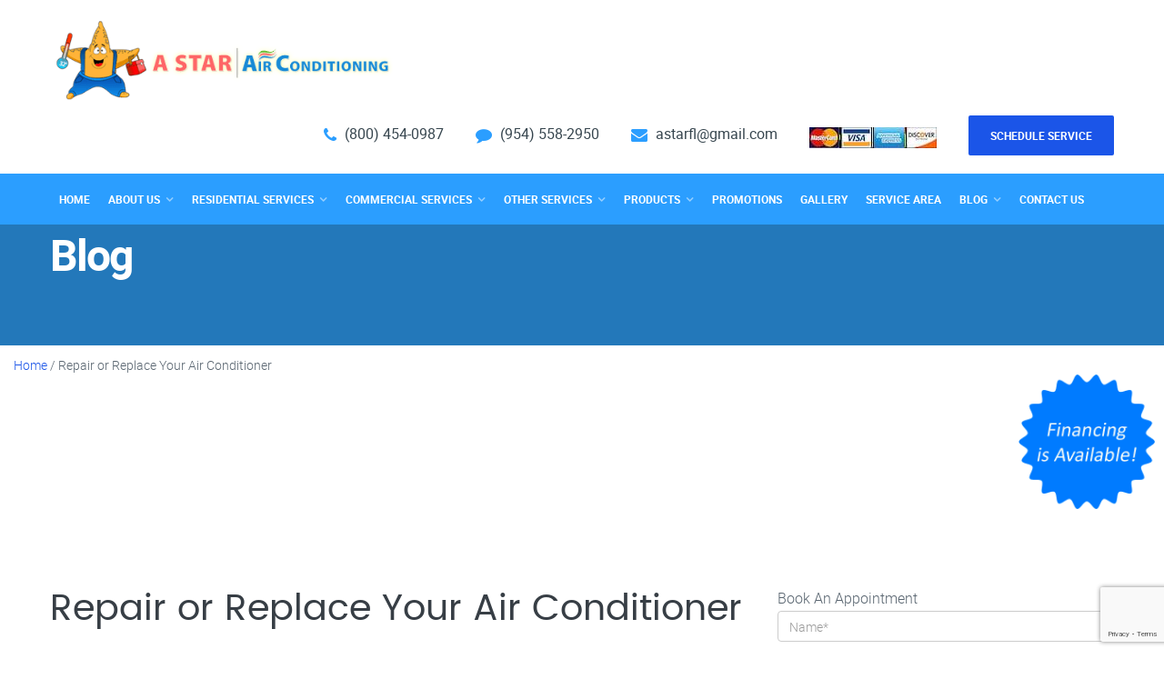

--- FILE ---
content_type: text/html; charset=UTF-8
request_url: https://www.astarairconditioning.com/repair-or-replace-your-air-conditioner/
body_size: 41457
content:
<!DOCTYPE html>
<html lang="en-US" class="no-js no-svg">
<head>
<meta charset="UTF-8">
<meta name="viewport" content="width=device-width, initial-scale=1">
<link rel="profile" href="http://gmpg.org/xfn/11">
<link rel="stylesheet" type="text/css" href="https://www.astarairconditioning.com/wp-content/themes/sfsplumbing/css/vendor.bundle.css"> 

<style type="text/css">/* Popup form */
.popup-form {
    top: 0;
    left: 0;
    position: fixed;
    width: 100%;
    height: 120%;
    background-color: rgba(0,0,0,0.7);
    display: none;
    z-index: 999999;
    overflow: auto;
}
.site-form {
    width: auto;
    margin: 85px auto;
    text-align: left;
}
.form-fields {
    max-width: 450px;
    border-radius: 0;
    margin: 0 auto;
    position: relative;
    padding: 20px;
}
.form-fields a.close {
    background: #000;
    color: #fff!important;
    line-height: 30px;
    position: absolute;
    right: 27px;
    text-align: center;
    top: 25px;
    width: 30px;
    height: 30px;
    text-decoration: none;
    z-index: 1;
    outline: none;
    font-weight: bold;
    box-shadow: -2px 2px #606061;
    cursor: pointer;
    border-radius: 0;
}
.popup-form .form-fields form {
    background-color: #d7d7d7;
    padding: 20px;
}
.popup-title {
    background-color: #2B9EFF;
    text-align: center;
    font-size: 25px;
    font-weight: bold;
    color: #fff;
    padding: 10px;
}
.form-fields form .message textarea {
    height: 100px;
}
.call-action.cta-small.has-parallax.bg-secondary img {
    margin: 0 5px;
}
.popup-form div.wpcf7 {
    margin-bottom: 50px;
}
.modal-dialog p.recaptcha-note {
    color: #000;
}
</style>

<script>(function(html){html.className = html.className.replace(/\bno-js\b/,'js')})(document.documentElement);</script>
<meta name='robots' content='index, follow, max-image-preview:large, max-snippet:-1, max-video-preview:-1' />
<link rel='preload' as='style' href='https://www.astarairconditioning.com/wp-content/plugins/contact-form-7/includes/css/styles.css?ver=6.1.4'  data-wpacu-preload-css-basic='1' />
<link rel='preload' as='style' href='https://fonts.googleapis.com/css?family=Libre+Franklin%3A300%2C300i%2C400%2C400i%2C600%2C600i%2C800%2C800i&#038;subset=latin%2Clatin-ext'  data-wpacu-preload-css-basic='1' />
<link rel='preload' as='script' href='https://www.astarairconditioning.com/wp-includes/js/jquery/jquery.min.js?ver=3.7.1' data-wpacu-preload-js='1'>

	<!-- This site is optimized with the Yoast SEO plugin v26.8 - https://yoast.com/product/yoast-seo-wordpress/ -->
	<title>Repair or Replace Your Air Conditioner | A STAR Air Conditioning</title>
	<meta name="description" content="When your air conditioner starts to fail, you may need to decide whether to repair it or replace it. Depending on the depth of repair your unit may need," />
	<link rel="canonical" href="https://www.astarairconditioning.com/repair-or-replace-your-air-conditioner/" />
	<meta property="og:locale" content="en_US" />
	<meta property="og:type" content="article" />
	<meta property="og:title" content="Repair or Replace Your Air Conditioner | A STAR Air Conditioning" />
	<meta property="og:description" content="When your air conditioner starts to fail, you may need to decide whether to repair it or replace it. Depending on the depth of repair your unit may need," />
	<meta property="og:url" content="https://www.astarairconditioning.com/repair-or-replace-your-air-conditioner/" />
	<meta property="og:site_name" content="A STAR Air Conditioning" />
	<meta property="article:publisher" content="https://web.facebook.com/astarFL" />
	<meta property="article:published_time" content="2012-09-20T15:21:23+00:00" />
	<meta property="article:modified_time" content="2023-05-13T19:03:03+00:00" />
	<meta property="og:image" content="https://www.astarairconditioning.com/wp-content/uploads/2012/09/6.repair-or-replace-your-air-conditioner-300x199.jpg" />
	<meta property="og:image:width" content="300" />
	<meta property="og:image:height" content="199" />
	<meta property="og:image:type" content="image/jpeg" />
	<meta name="author" content="Julian G" />
	<meta name="twitter:card" content="summary_large_image" />
	<meta name="twitter:creator" content="@Astaracfl" />
	<meta name="twitter:site" content="@Astaracfl" />
	<meta name="twitter:label1" content="Written by" />
	<meta name="twitter:data1" content="Julian G" />
	<meta name="twitter:label2" content="Est. reading time" />
	<meta name="twitter:data2" content="2 minutes" />
	<!-- / Yoast SEO plugin. -->


<link rel='dns-prefetch' href='//static.addtoany.com' />
<link rel='dns-prefetch' href='//www.googletagmanager.com' />
<link rel='dns-prefetch' href='//fonts.googleapis.com' />
<link rel='dns-prefetch' href='//maxcdn.bootstrapcdn.com' />
<link href='https://fonts.gstatic.com' crossorigin rel='preconnect' />
<link rel="alternate" type="application/rss+xml" title="A STAR Air Conditioning &raquo; Feed" href="https://www.astarairconditioning.com/feed/" />
<link rel="alternate" type="application/rss+xml" title="A STAR Air Conditioning &raquo; Comments Feed" href="https://www.astarairconditioning.com/comments/feed/" />
<link rel="alternate" title="oEmbed (JSON)" type="application/json+oembed" href="https://www.astarairconditioning.com/wp-json/oembed/1.0/embed?url=https%3A%2F%2Fwww.astarairconditioning.com%2Frepair-or-replace-your-air-conditioner%2F" />
<link rel="alternate" title="oEmbed (XML)" type="text/xml+oembed" href="https://www.astarairconditioning.com/wp-json/oembed/1.0/embed?url=https%3A%2F%2Fwww.astarairconditioning.com%2Frepair-or-replace-your-air-conditioner%2F&#038;format=xml" />
<style id='wp-img-auto-sizes-contain-inline-css' type='text/css'>
img:is([sizes=auto i],[sizes^="auto," i]){contain-intrinsic-size:3000px 1500px}
/*# sourceURL=wp-img-auto-sizes-contain-inline-css */
</style>

<link rel='stylesheet' id='wp-block-library-css' href='https://www.astarairconditioning.com/wp-includes/css/dist/block-library/style.min.css?ver=6.9' type='text/css' media='all' />
<style id='wp-block-paragraph-inline-css' type='text/css'>
.is-small-text{font-size:.875em}.is-regular-text{font-size:1em}.is-large-text{font-size:2.25em}.is-larger-text{font-size:3em}.has-drop-cap:not(:focus):first-letter{float:left;font-size:8.4em;font-style:normal;font-weight:100;line-height:.68;margin:.05em .1em 0 0;text-transform:uppercase}body.rtl .has-drop-cap:not(:focus):first-letter{float:none;margin-left:.1em}p.has-drop-cap.has-background{overflow:hidden}:root :where(p.has-background){padding:1.25em 2.375em}:where(p.has-text-color:not(.has-link-color)) a{color:inherit}p.has-text-align-left[style*="writing-mode:vertical-lr"],p.has-text-align-right[style*="writing-mode:vertical-rl"]{rotate:180deg}
/*# sourceURL=https://www.astarairconditioning.com/wp-includes/blocks/paragraph/style.min.css */
</style>
<style id='global-styles-inline-css' type='text/css'>
:root{--wp--preset--aspect-ratio--square: 1;--wp--preset--aspect-ratio--4-3: 4/3;--wp--preset--aspect-ratio--3-4: 3/4;--wp--preset--aspect-ratio--3-2: 3/2;--wp--preset--aspect-ratio--2-3: 2/3;--wp--preset--aspect-ratio--16-9: 16/9;--wp--preset--aspect-ratio--9-16: 9/16;--wp--preset--color--black: #000000;--wp--preset--color--cyan-bluish-gray: #abb8c3;--wp--preset--color--white: #ffffff;--wp--preset--color--pale-pink: #f78da7;--wp--preset--color--vivid-red: #cf2e2e;--wp--preset--color--luminous-vivid-orange: #ff6900;--wp--preset--color--luminous-vivid-amber: #fcb900;--wp--preset--color--light-green-cyan: #7bdcb5;--wp--preset--color--vivid-green-cyan: #00d084;--wp--preset--color--pale-cyan-blue: #8ed1fc;--wp--preset--color--vivid-cyan-blue: #0693e3;--wp--preset--color--vivid-purple: #9b51e0;--wp--preset--gradient--vivid-cyan-blue-to-vivid-purple: linear-gradient(135deg,rgb(6,147,227) 0%,rgb(155,81,224) 100%);--wp--preset--gradient--light-green-cyan-to-vivid-green-cyan: linear-gradient(135deg,rgb(122,220,180) 0%,rgb(0,208,130) 100%);--wp--preset--gradient--luminous-vivid-amber-to-luminous-vivid-orange: linear-gradient(135deg,rgb(252,185,0) 0%,rgb(255,105,0) 100%);--wp--preset--gradient--luminous-vivid-orange-to-vivid-red: linear-gradient(135deg,rgb(255,105,0) 0%,rgb(207,46,46) 100%);--wp--preset--gradient--very-light-gray-to-cyan-bluish-gray: linear-gradient(135deg,rgb(238,238,238) 0%,rgb(169,184,195) 100%);--wp--preset--gradient--cool-to-warm-spectrum: linear-gradient(135deg,rgb(74,234,220) 0%,rgb(151,120,209) 20%,rgb(207,42,186) 40%,rgb(238,44,130) 60%,rgb(251,105,98) 80%,rgb(254,248,76) 100%);--wp--preset--gradient--blush-light-purple: linear-gradient(135deg,rgb(255,206,236) 0%,rgb(152,150,240) 100%);--wp--preset--gradient--blush-bordeaux: linear-gradient(135deg,rgb(254,205,165) 0%,rgb(254,45,45) 50%,rgb(107,0,62) 100%);--wp--preset--gradient--luminous-dusk: linear-gradient(135deg,rgb(255,203,112) 0%,rgb(199,81,192) 50%,rgb(65,88,208) 100%);--wp--preset--gradient--pale-ocean: linear-gradient(135deg,rgb(255,245,203) 0%,rgb(182,227,212) 50%,rgb(51,167,181) 100%);--wp--preset--gradient--electric-grass: linear-gradient(135deg,rgb(202,248,128) 0%,rgb(113,206,126) 100%);--wp--preset--gradient--midnight: linear-gradient(135deg,rgb(2,3,129) 0%,rgb(40,116,252) 100%);--wp--preset--font-size--small: 13px;--wp--preset--font-size--medium: 20px;--wp--preset--font-size--large: 36px;--wp--preset--font-size--x-large: 42px;--wp--preset--spacing--20: 0.44rem;--wp--preset--spacing--30: 0.67rem;--wp--preset--spacing--40: 1rem;--wp--preset--spacing--50: 1.5rem;--wp--preset--spacing--60: 2.25rem;--wp--preset--spacing--70: 3.38rem;--wp--preset--spacing--80: 5.06rem;--wp--preset--shadow--natural: 6px 6px 9px rgba(0, 0, 0, 0.2);--wp--preset--shadow--deep: 12px 12px 50px rgba(0, 0, 0, 0.4);--wp--preset--shadow--sharp: 6px 6px 0px rgba(0, 0, 0, 0.2);--wp--preset--shadow--outlined: 6px 6px 0px -3px rgb(255, 255, 255), 6px 6px rgb(0, 0, 0);--wp--preset--shadow--crisp: 6px 6px 0px rgb(0, 0, 0);}:where(.is-layout-flex){gap: 0.5em;}:where(.is-layout-grid){gap: 0.5em;}body .is-layout-flex{display: flex;}.is-layout-flex{flex-wrap: wrap;align-items: center;}.is-layout-flex > :is(*, div){margin: 0;}body .is-layout-grid{display: grid;}.is-layout-grid > :is(*, div){margin: 0;}:where(.wp-block-columns.is-layout-flex){gap: 2em;}:where(.wp-block-columns.is-layout-grid){gap: 2em;}:where(.wp-block-post-template.is-layout-flex){gap: 1.25em;}:where(.wp-block-post-template.is-layout-grid){gap: 1.25em;}.has-black-color{color: var(--wp--preset--color--black) !important;}.has-cyan-bluish-gray-color{color: var(--wp--preset--color--cyan-bluish-gray) !important;}.has-white-color{color: var(--wp--preset--color--white) !important;}.has-pale-pink-color{color: var(--wp--preset--color--pale-pink) !important;}.has-vivid-red-color{color: var(--wp--preset--color--vivid-red) !important;}.has-luminous-vivid-orange-color{color: var(--wp--preset--color--luminous-vivid-orange) !important;}.has-luminous-vivid-amber-color{color: var(--wp--preset--color--luminous-vivid-amber) !important;}.has-light-green-cyan-color{color: var(--wp--preset--color--light-green-cyan) !important;}.has-vivid-green-cyan-color{color: var(--wp--preset--color--vivid-green-cyan) !important;}.has-pale-cyan-blue-color{color: var(--wp--preset--color--pale-cyan-blue) !important;}.has-vivid-cyan-blue-color{color: var(--wp--preset--color--vivid-cyan-blue) !important;}.has-vivid-purple-color{color: var(--wp--preset--color--vivid-purple) !important;}.has-black-background-color{background-color: var(--wp--preset--color--black) !important;}.has-cyan-bluish-gray-background-color{background-color: var(--wp--preset--color--cyan-bluish-gray) !important;}.has-white-background-color{background-color: var(--wp--preset--color--white) !important;}.has-pale-pink-background-color{background-color: var(--wp--preset--color--pale-pink) !important;}.has-vivid-red-background-color{background-color: var(--wp--preset--color--vivid-red) !important;}.has-luminous-vivid-orange-background-color{background-color: var(--wp--preset--color--luminous-vivid-orange) !important;}.has-luminous-vivid-amber-background-color{background-color: var(--wp--preset--color--luminous-vivid-amber) !important;}.has-light-green-cyan-background-color{background-color: var(--wp--preset--color--light-green-cyan) !important;}.has-vivid-green-cyan-background-color{background-color: var(--wp--preset--color--vivid-green-cyan) !important;}.has-pale-cyan-blue-background-color{background-color: var(--wp--preset--color--pale-cyan-blue) !important;}.has-vivid-cyan-blue-background-color{background-color: var(--wp--preset--color--vivid-cyan-blue) !important;}.has-vivid-purple-background-color{background-color: var(--wp--preset--color--vivid-purple) !important;}.has-black-border-color{border-color: var(--wp--preset--color--black) !important;}.has-cyan-bluish-gray-border-color{border-color: var(--wp--preset--color--cyan-bluish-gray) !important;}.has-white-border-color{border-color: var(--wp--preset--color--white) !important;}.has-pale-pink-border-color{border-color: var(--wp--preset--color--pale-pink) !important;}.has-vivid-red-border-color{border-color: var(--wp--preset--color--vivid-red) !important;}.has-luminous-vivid-orange-border-color{border-color: var(--wp--preset--color--luminous-vivid-orange) !important;}.has-luminous-vivid-amber-border-color{border-color: var(--wp--preset--color--luminous-vivid-amber) !important;}.has-light-green-cyan-border-color{border-color: var(--wp--preset--color--light-green-cyan) !important;}.has-vivid-green-cyan-border-color{border-color: var(--wp--preset--color--vivid-green-cyan) !important;}.has-pale-cyan-blue-border-color{border-color: var(--wp--preset--color--pale-cyan-blue) !important;}.has-vivid-cyan-blue-border-color{border-color: var(--wp--preset--color--vivid-cyan-blue) !important;}.has-vivid-purple-border-color{border-color: var(--wp--preset--color--vivid-purple) !important;}.has-vivid-cyan-blue-to-vivid-purple-gradient-background{background: var(--wp--preset--gradient--vivid-cyan-blue-to-vivid-purple) !important;}.has-light-green-cyan-to-vivid-green-cyan-gradient-background{background: var(--wp--preset--gradient--light-green-cyan-to-vivid-green-cyan) !important;}.has-luminous-vivid-amber-to-luminous-vivid-orange-gradient-background{background: var(--wp--preset--gradient--luminous-vivid-amber-to-luminous-vivid-orange) !important;}.has-luminous-vivid-orange-to-vivid-red-gradient-background{background: var(--wp--preset--gradient--luminous-vivid-orange-to-vivid-red) !important;}.has-very-light-gray-to-cyan-bluish-gray-gradient-background{background: var(--wp--preset--gradient--very-light-gray-to-cyan-bluish-gray) !important;}.has-cool-to-warm-spectrum-gradient-background{background: var(--wp--preset--gradient--cool-to-warm-spectrum) !important;}.has-blush-light-purple-gradient-background{background: var(--wp--preset--gradient--blush-light-purple) !important;}.has-blush-bordeaux-gradient-background{background: var(--wp--preset--gradient--blush-bordeaux) !important;}.has-luminous-dusk-gradient-background{background: var(--wp--preset--gradient--luminous-dusk) !important;}.has-pale-ocean-gradient-background{background: var(--wp--preset--gradient--pale-ocean) !important;}.has-electric-grass-gradient-background{background: var(--wp--preset--gradient--electric-grass) !important;}.has-midnight-gradient-background{background: var(--wp--preset--gradient--midnight) !important;}.has-small-font-size{font-size: var(--wp--preset--font-size--small) !important;}.has-medium-font-size{font-size: var(--wp--preset--font-size--medium) !important;}.has-large-font-size{font-size: var(--wp--preset--font-size--large) !important;}.has-x-large-font-size{font-size: var(--wp--preset--font-size--x-large) !important;}
/*# sourceURL=global-styles-inline-css */
</style>

<style id='classic-theme-styles-inline-css' type='text/css'>
/*! This file is auto-generated */
.wp-block-button__link{color:#fff;background-color:#32373c;border-radius:9999px;box-shadow:none;text-decoration:none;padding:calc(.667em + 2px) calc(1.333em + 2px);font-size:1.125em}.wp-block-file__button{background:#32373c;color:#fff;text-decoration:none}
/*# sourceURL=/wp-includes/css/classic-themes.min.css */
</style>
<link   data-wpacu-to-be-preloaded-basic='1' rel='stylesheet' id='contact-form-7-css' href='https://www.astarairconditioning.com/wp-content/plugins/contact-form-7/includes/css/styles.css?ver=6.1.4' type='text/css' media='all' />
<link rel='stylesheet' id='dashicons-css' href='https://www.astarairconditioning.com/wp-includes/css/dashicons.min.css?ver=6.9' type='text/css' media='all' />
<link rel='stylesheet' id='sf-customer-reviews/css-css' href='https://www.astarairconditioning.com/wp-content/plugins/sf-customer-reviews/dist/styles/sf-customer-reviews_ffe46c6a.css' type='text/css' media='all' />
<link rel='stylesheet' id='widgetopts-styles-css' href='https://www.astarairconditioning.com/wp-content/plugins/widget-options/assets/css/widget-options.css?ver=4.1.3' type='text/css' media='all' />
<style id='grw-public-main-css-inline-css' type='text/css'>
.wp-gr,.wp-gr *,.wp-gr ::after,.wp-gr ::before{box-sizing:border-box}.wp-gr{display:block;direction:ltr;font-size:var(--font-size, 16px);font-family:var(--font-family, inherit);font-style:normal;font-weight:400;text-align:start;line-height:normal;overflow:visible;text-decoration:none;list-style-type:disc;box-sizing:border-box;visibility:visible!important}.wp-gr div,.wp-gr span{margin:0;padding:0;color:inherit;font:inherit;line-height:normal;letter-spacing:normal;text-transform:none;text-decoration:none;border:0;background:0 0}.wp-gr a{color:inherit;border:0;text-decoration:none;background:0 0;cursor:pointer}.wp-gr a:focus{outline:0}.wp-gr a:focus-visible{outline:2px solid currentColor;outline-offset:2px}.wp-gr img{display:block;max-width:100%;height:auto;margin:0;padding:0;border:0;line-height:0;vertical-align:middle}.wp-gr i{font-style:normal;font-weight:inherit;margin:0;padding:0;border:0;vertical-align:middle;background:0 0}.wp-gr svg{display:inline-block;width:auto;height:auto;vertical-align:middle;overflow:visible}.wp-gr svg use{opacity:1;visibility:visible}.wp-gr{--card-gap:4px;--rev-gap:4px;--img-size:46px;--media-gap:8px;--media-size:40px;--media-lines:2;--color:#fb8e28;--rev-color:#f4f4f4;--rpi-star-color:var(--star-color, var(--color));--slider-dot-size:8px;--slider-dot-gap:8px;--slider-dots-visible:5;--slider-act-dot-color:var(--color)}.wp-gr .wp-google-based,.wp-gr .wp-google-powered{margin:0!important;padding:0!important;color:var(--head-based-color,#555)!important}.wp-gr .wp-google-powered{color:var(--powered-color,#777)!important;font-size:16px;font-weight:600}.wp-gr .wp-google-powered>span{font-weight:600!important}.wp-gr .grw-img{position:relative!important;min-width:var(--img-size)!important;max-width:var(--img-size)!important;height:var(--img-size)!important;border:none!important;z-index:3!important}.wp-gr .grw-img-wrap{position:relative;min-width:var(--img-size)!important;max-width:var(--img-size)!important;overflow:visible}.wp-gr .grw-img-wrap::before{content:'';position:absolute;top:0;left:0;width:var(--img-size);height:var(--img-size);border-radius:50%;box-shadow:0 0 2px rgba(0,0,0,.12),0 2px 4px rgba(0,0,0,.24)!important;pointer-events:none}.wp-gr .grw-header .grw-img{border-radius:50%}.wp-gr .grw-header.wp-place-center{width:100%!important}.wp-gr .wp-google-name{color:var(--name-color,#333)!important;font-size:100%!important;font-weight:700!important;text-decoration:none!important;white-space:nowrap!important;text-overflow:ellipsis!important;overflow:hidden!important;width:100%!important;text-align:var(--align,start)!important}.wp-gr .grw-header .wp-google-name{width:100%!important;margin:0!important;padding:0!important;font-size:128%!important;white-space:normal!important}.wp-gr .grw-header-inner>.rpi-flx{overflow:hidden!important}.wp-gr a.wp-google-name{color:#427fed!important;text-decoration:none!important}.wp-gr .wp-google-time{color:#555!important;font-size:13px!important;white-space:nowrap!important}.wp-gr .wp-google-text{color:var(--text-color,#222)!important;font-size:15px!important;line-height:24px!important;max-width:100%!important;overflow:hidden!important;white-space:pre-wrap!important;word-break:break-word!important;vertical-align:middle!important}.wp-gr .rpi-stars+.wp-google-text{padding-left:4px!important}.wp-gr .wp-more{display:none}.wp-gr .wp-more-toggle{color:#136aaf!important;cursor:pointer!important;text-decoration:none!important}.wp-gr .wp-google-url{display:block;margin:4px auto!important;color:#136aaf!important;text-align:center!important}.wp-gr.wp-dark .wp-google-name{color:#eee!important}.wp-gr.rpi.wp-dark .wp-google-name a{color:var(--head-based-color,#eee)!important}.wp-gr.wp-dark .wp-google-time{color:#bbb!important}.wp-gr.wp-dark .wp-google-text{color:#ececec!important}.wp-gr.wp-dark .wp-google-powered{color:var(--powered-color,#fff)!important}.wp-gr.wp-dark .wp-google-based{color:var(--head-based-color,#999)!important}.wp-gr:not(.wp-dark) .grw-review-inner.grw-backgnd{background:var(--rev-color)!important}.wp-gr.rpi .wp-google-name{font-size:100%!important}.wp-gr.rpi .grw-hide,.wp-gr.rpi .wp-google-hide{display:none}.wp-gr.rpi .wp-google-name a{color:var(--head-name-color,#333)!important;font-size:18px!important;text-decoration:none!important}.wp-gr.rpi a.wp-google-name{margin:0!important;color:var(--name-color,#154fc1)!important;text-decoration:none!important;white-space:nowrap!important;text-overflow:ellipsis!important}.wp-gr{display:block!important;width:100%!important;margin:0!important;padding:0!important;text-align:left!important;direction:ltr!important;box-sizing:border-box!important}.wp-gr .grw-row{display:-ms-flexbox!important;display:flex!important;flex-wrap:nowrap!important;align-items:center!important;-ms-flex-wrap:nowrap!important;-ms-flex-align:center!important}.grw-row.grw-row-xs{-ms-flex-wrap:wrap!important;flex-wrap:wrap!important}.grw-row-x .grw-header+.grw-content .grw-review,.grw-row-xs .grw-content,.grw-row-xs .grw-header,.grw-row-xs .grw-review{--col:1}.grw-row-xl .grw-header+.grw-content{--col:1.2}.grw-row-l .grw-header+.grw-content{--col:1.25}.grw-row-m .grw-header+.grw-content{--col:1.333333}.grw-row-s .grw-header+.grw-content{--col:1.5}.grw-row-s .grw-header+.grw-content .grw-review,.grw-row-x .grw-header,.grw-row-x .grw-header+.grw-content,.grw-row-x .grw-review{--col:2}.grw-row-m .grw-header+.grw-content .grw-review,.grw-row-s .grw-header,.grw-row-s .grw-review{--col:3}.grw-row-l .grw-review,.grw-row-m .grw-header,.grw-row-m .grw-review{--col:4}.grw-row-l .grw-header,.grw-row-xl .grw-review{--col:5}.grw-row-xl .grw-header{--col:6}.grw-row .grw-content,.grw-row .grw-header{-ms-flex:1 0 calc(100% / var(--col,3))!important;flex:1 0 calc(100% / var(--col,3))!important;width:calc(100% / var(--col,3))!important}.grw-row .grw-review{-ms-flex:1 0 calc((100% - var(--card-gap,16px)*(var(--col,3) - 1))/ var(--col,3))!important;flex:1 0 calc((100% - var(--card-gap,16px)*(var(--col,3) - 1))/ var(--col,3))!important;width:calc((100% - var(--card-gap,16px)*(var(--col,3) - 1))/ var(--col,3))!important}.wp-gr .grw-content{position:relative!important;min-width:0!important}.wp-gr .grw-content-inner{position:relative!important;display:flex!important;align-items:center!important}.wp-gr .grw-review-inner{height:100%!important}.wp-gr .grw-header-inner,.wp-gr .grw-review-inner{position:relative!important;margin:4px!important;padding:16px!important;width:100%!important}.wp-gr .wp-google-list .grw-header-inner{padding:0 0 16px 0!important}.wp-gr .grw-review-inner.grw-round{border-radius:8px!important}.wp-gr .grw-review-inner.grw-shadow{box-shadow:0 0 2px rgba(0,0,0,.12),0 2px 4px rgba(0,0,0,.24)!important}.wp-gr .grw-review-inner>svg{position:absolute!important;top:10px!important;right:10px!important;width:16px!important;height:16px!important}.wp-gr .grw-review{display:flex;position:relative!important;justify-content:center!important;align-items:center!important;flex-shrink:0!important}.wp-gr .grw-review .wp-google-left{display:block!important;overflow:hidden!important;white-space:nowrap!important;text-overflow:ellipsis!important;line-height:24px!important;padding-bottom:2px!important}.wp-gr .grw-review .wp-google-feedback{height:100px!important;overflow-y:auto!important}.wp-gr .grw-scroll::-webkit-scrollbar{width:4px!important}.wp-gr .grw-scroll::-webkit-scrollbar-track{-webkit-box-shadow:inset 0 0 6px rgba(0,0,0,.3)!important;-webkit-border-radius:4px!important;border-radius:4px!important}.wp-gr .grw-scroll::-webkit-scrollbar-thumb{-webkit-border-radius:10px!important;border-radius:10px!important;background:#ccc!important;-webkit-box-shadow:inset 0 0 6px rgba(0,0,0,.5)!important}.wp-gr .wp-google-wr{display:flex;margin:0!important}.wp-gr .wp-google-wr a{color:#fff!important;padding:4px 12px 8px!important;outline:0!important;border-radius:27px!important;background:var(--btn-color,#1f67e7)!important;white-space:nowrap!important;vertical-align:middle!important;opacity:.9!important;text-shadow:1px 1px 0 #888!important;box-shadow:0 0 2px rgba(0,0,0,.12),0 2px 4px rgba(0,0,0,.24)!important;user-select:none!important;transition:all .2s ease-in-out!important}.wp-gr .wp-google-wr a:hover{opacity:.95!important;background:var(--btn-color,#1f67e7)!important;box-shadow:0 0 2px rgba(0,0,0,.12),0 3px 5px rgba(0,0,0,.24)!important}.wp-gr .wp-google-wr a:active{opacity:1!important;background:var(--btn-color,#1f67e7)!important;box-shadow:none!important}.wp-gr .wp-google-wr a svg{display:inline-block;width:16px;height:16px;padding:1px;margin:0 0 0 4px;background:#fff;border-radius:50%}.wp-gr[data-layout=grid] .grw-reviews{display:flex;gap:var(--card-gap,12px);flex-wrap:wrap!important;-ms-flex-wrap:wrap!important}.wp-gr .grw-b{font-weight:700!important;white-space:nowrap!important}.wp-gr .wp-google-reply{font-size:14px!important;margin-top:auto!important;margin-left:6px!important;padding-left:6px!important;border-left:1px solid #999!important;overflow:hidden!important;overflow-y:auto!important;line-height:20px!important;max-height:44px!important}.wp-gr .wp-google-reply>div{display:flex;gap:4px;align-items:center}.wp-gr .wp-google-reply .wp-google-time{font-size:11px!important;white-space:nowrap!important}.wp-gr .wp-google-img{display:flex;flex-wrap:wrap;gap:var(--media-gap);max-height:calc((var(--media-size) + var(--media-gap)) * var(--media-lines) - 2px)!important;overflow-y:auto!important}.wp-gr .wp-google-img img{display:flex;width:var(--media-size)!important;height:var(--media-size)!important;cursor:pointer!important;border-radius:3px!important;box-shadow:0 0 2px rgba(0,0,0,.12),0 2px 4px rgba(0,0,0,.24)!important}.rpi-flx{display:var(--flx,flex)!important;flex-direction:var(--dir,column)!important;gap:var(--gap,2px)!important;align-items:var(--align,flex-start)!important;flex-wrap:var(--wrap,nowrap)!important;overflow:var(--overflow,visible)!important;width:100%!important}.rpi-col16{--dir:column;--gap:16px;--align:flex-start;--overflow:hidden}.rpi-col12{--dir:column;--gap:12px;--align:flex-start;--overflow:hidden}.rpi-col6{--dir:column;--gap:6px;--align:flex-start;--overflow:hidden}.rpi-col8{--dir:column;--gap:8px;--align:flex-start}.rpi-col4{--dir:column;--gap:4px;--align:flex-start}.rpi-row12-center{--dir:row;--gap:12px;--align:center;--overflow:visible}.rpi-row12{--dir:row;--gap:12px;--align:flex-start}:root{--star-gap:2px;--rpi-star-size:20px;--rpi-star-color:#fb8e28;--rpi-star-empty-color:#cccccc;--rpi-icon-scale-google:1.00;--rpi-icon-scale-yelp:0.92;--rpi-icon-scale-fb:1.125;--rpi-yelp-empty-color:#cccccc;--rpi-yelp-five-color:#fb433c;--rpi-yelp-four-color:#ff643d;--rpi-yelp-three-color:#ff8742;--rpi-yelp-two-color:#ffad48;--rpi-yelp-one-color:#ffcc4b;--rpi-yelp-radius:3px;--rpi-fb-color:#fa3e3e;--rpi-fb-radius:3px;--rpi-star-empty:url("data:image/svg+xml;utf8,%3Csvg xmlns='http://www.w3.org/2000/svg' viewBox='0 0 24 24'%3E%3Cpath d='M11.48 3.499a.562.562 0 0 1 1.04 0l2.125 5.111a.563.563 0 0 0 .475.345l5.518.442c.499.04.701.663.321.988l-4.204 3.602a.563.563 0 0 0-.182.557l1.285 5.385a.562.562 0 0 1-.84.61l-4.725-2.885a.562.562 0 0 0-.586 0L6.982 20.54a.562.562 0 0 1-.84-.61l1.285-5.386a.562.562 0 0 0-.182-.557l-4.204-3.602a.562.562 0 0 1 .321-.988l5.518-.442a.563.563 0 0 0 .475-.345L11.48 3.5Z' fill='none' stroke='currentColor' stroke-width='1.5' stroke-linejoin='round'/%3E%3C/svg%3E");--rpi-star-mask:url("data:image/svg+xml;utf8,%3Csvg xmlns='http://www.w3.org/2000/svg' viewBox='0 0 24 24'%3E%3Cpath d='M10.7881 3.21068C11.2364 2.13274 12.7635 2.13273 13.2118 3.21068L15.2938 8.2164L20.6979 8.64964C21.8616 8.74293 22.3335 10.1952 21.4469 10.9547L17.3295 14.4817L18.5874 19.7551C18.8583 20.8908 17.6229 21.7883 16.6266 21.1798L11.9999 18.3538L7.37329 21.1798C6.37697 21.7883 5.14158 20.8908 5.41246 19.7551L6.67038 14.4817L2.55303 10.9547C1.66639 10.1952 2.13826 8.74293 3.302 8.64964L8.70609 8.2164L10.7881 3.21068Z'/%3E%3C/svg%3E")}.rpi-stars .rpi-star{display:none!important}.rpi-star,.rpi-stars-tripadvisor,.rpi-stars-yelp{display:var(--flx,flex);align-items:center;gap:var(--gap,4px);text-align:start;z-index:9}.rpi-star[data-rating]:empty::before{content:attr(data-rating);color:var(--rpi-rating-color,var(--rpi-star-color));font-size:var(--head-grade-fs, 18px);font-weight:var(--head-grade-weight,900)}.rpi-star i{padding:0 2px;cursor:pointer!important;background-color:var(--rpi-star-empty-color)}.rpi-star[data-rating="1"] i:nth-child(-n+1),.rpi-star[data-rating="2"] i:nth-child(-n+2),.rpi-star[data-rating="3"] i:nth-child(-n+3),.rpi-star[data-rating="4"] i:nth-child(-n+4),.rpi-star[data-rating="5"] i:nth-child(-n+5){background-color:var(--rpi-star-color)}.rpi-star:hover i{background-color:var(--rpi-star-color)!important}.rpi-star i:hover~i{background-color:var(--rpi-star-empty-color)!important}.rpi-star i,.rpi-star[data-rating]:empty::after{content:'';width:var(--rpi-star-size)!important;height:var(--rpi-star-size)!important;-webkit-mask-image:var(--rpi-star-mask)!important;-webkit-mask-repeat:no-repeat!important;-webkit-mask-position:center!important;-webkit-mask-size:contain!important;mask-image:var(--rpi-star-mask)!important;mask-repeat:no-repeat!important;mask-position:center!important;mask-size:contain!important}.rpi-star[data-rating]:empty::after{background-color:var(--rpi-star-color)}.rpi-star+.rpi-stars{--stars-offset:1;--stars:calc(var(--stars-max) - var(--stars-offset))}.rpi-stars{--star-size:var(--rpi-star-size, 18px);--star-color:var(--rpi-star-color);--empty:var(--rpi-star-empty);--mask:var(--rpi-star-mask);--stars:5;--icon-scale:1;--rating-scale:0.8;--gap:var(--star-gap, 2px);--stars-w:calc(var(--stars) * (var(--star-size) + var(--star-gap)));--fill:calc((var(--rating) / var(--stars)) * 100%);--bg-size:calc(var(--star-size) * var(--icon-scale));--bg-size-x:calc(var(--bg-size) + var(--star-gap));position:relative!important;display:inline-flex!important;align-items:center!important;align-self:var(--star-align-self,start)!important;width:max-content!important;height:var(--star-size)!important;font-size:calc(var(--star-size) * var(--rating-scale))!important;font-weight:900!important;color:var(--rpi-rating-color,var(--star-color))!important;white-space:nowrap!important;vertical-align:middle!important;padding-right:calc(var(--stars-w) + var(--gap))!important}.rpi-stars:empty{--gap:calc(-1 * (var(--star-gap) / 2 + 1px))}.rpi-stars::before{content:''!important;position:absolute!important;top:50%!important;right:0!important;width:var(--stars-w)!important;height:var(--star-size)!important;transform:translateY(-50%)!important;background-color:var(--star-color)!important;-webkit-mask-image:var(--empty)!important;-webkit-mask-repeat:repeat-x!important;-webkit-mask-position:left center!important;-webkit-mask-size:var(--bg-size-x) var(--bg-size)!important;mask-image:var(--empty)!important;mask-repeat:repeat-x!important;mask-position:left center!important;mask-size:var(--bg-size-x) var(--bg-size)!important}.rpi-stars::after{content:''!important;position:absolute!important;top:50%!important;right:0!important;width:var(--stars-w)!important;height:var(--star-size)!important;transform:translateY(-50%)!important;background-color:var(--star-color)!important;-webkit-mask-image:var(--mask)!important;-webkit-mask-repeat:repeat-x!important;-webkit-mask-position:left center!important;-webkit-mask-size:var(--bg-size-x) var(--bg-size)!important;mask-image:var(--mask)!important;mask-repeat:repeat-x!important;mask-position:left center!important;mask-size:var(--bg-size-x) var(--bg-size)!important;clip-path:inset(0 calc(100% - var(--fill)) 0 0)!important}.rpi-stars-yelp{--icon-scale:var(--rpi-icon-scale-yelp);--empty-color:var(--rpi-yelp-empty-color);--five-color:var(--rpi-yelp-five-color);--four-color:var(--rpi-yelp-four-color);--three-color:var(--rpi-yelp-three-color);--two-color:var(--rpi-yelp-two-color);--one-color:var(--rpi-yelp-one-color);--star-size:var(--rpi-star-size);--rating:0;--gap:4px;--radius:var(--rpi-yelp-radius);display:inline-flex!important;gap:var(--gap)!important;line-height:0!important;vertical-align:top!important}.rpi-stars-yelp i{position:relative!important;display:inline-block!important;font-style:normal!important;flex:0 0 auto!important;width:var(--star-size)!important;height:var(--star-size)!important;border-radius:var(--radius)!important;background-color:var(--empty-color)!important;background-image:linear-gradient(90deg,var(--star-color) 0 calc(var(--fill,0) * 1%),transparent calc(var(--fill,0) * 1%))!important;background-repeat:no-repeat!important;background-size:100% 100%!important;box-sizing:border-box!important}.rpi-stars-yelp i::after{content:''!important;position:absolute!important;inset:0!important;background-color:#fff!important;-webkit-mask-image:var(--rpi-star-mask)!important;-webkit-mask-repeat:no-repeat!important;-webkit-mask-size:calc(70% / var(--icon-scale)) calc(70% / var(--icon-scale))!important;-webkit-mask-position:center!important;mask-image:var(--rpi-star-mask)!important;mask-repeat:no-repeat!important;mask-size:calc(70% / var(--icon-scale)) calc(70% / var(--icon-scale))!important;mask-position:center!important}.rpi-stars-yelp,.rpi-stars-yelp[data-rating]::before{content:attr(data-rating);color:var(--rpi-rating-color,var(--star-color));font-size:var(--head-grade-fs, 18px);font-weight:var(--head-grade-weight,900)}.rpi-stars-yelp i:first-child{--fill:clamp(0, (var(--rating) - 0) * 100, 100)}.rpi-stars-yelp i:nth-child(2){--fill:clamp(0, (var(--rating) - 1) * 100, 100)}.rpi-stars-yelp i:nth-child(3){--fill:clamp(0, (var(--rating) - 2) * 100, 100)}.rpi-stars-yelp i:nth-child(4){--fill:clamp(0, (var(--rating) - 3) * 100, 100)}.rpi-stars-yelp i:nth-child(5){--fill:clamp(0, (var(--rating) - 4) * 100, 100)}.rpi-stars-yelp[data-stars^="1"]{--rating:1.5;--star-color:var(--one-color)}.rpi-stars-yelp[data-stars="1"]{--rating:1}.rpi-stars-yelp[data-stars^="2"]{--rating:2.5;--star-color:var(--two-color)}.rpi-stars-yelp[data-stars="2"]{--rating:2}.rpi-stars-yelp[data-stars^="3"]{--rating:3.5;--star-color:var(--three-color)}.rpi-stars-yelp[data-stars="3"]{--rating:3}.rpi-stars-yelp[data-stars^="4"]{--rating:4.5;--star-color:var(--four-color)}.rpi-stars-yelp[data-stars="4"]{--rating:4}.rpi-stars-yelp[data-stars^="5"]{--rating:5;--star-color:var(--five-color)}.rpi-stars-tripadvisor{--empty-color:#ffffff;--border-color:#5ba672;--fill-color:#5ba672;--rpi-dot-size:var(--rpi-star-size);--rating:0;--gap:4px;--border:3px;display:inline-flex!important;gap:var(--gap)!important;line-height:0!important;vertical-align:top!important}.rpi-stars-tripadvisor i{width:var(--rpi-dot-size)!important;height:var(--rpi-dot-size)!important;display:inline-block!important;position:relative!important;flex:0 0 auto!important;box-sizing:border-box!important;border-radius:999px!important;border:var(--border) solid var(--border-color)!important;background-color:var(--empty-color)!important;background-image:linear-gradient(90deg,var(--fill-color) 0 calc(var(--fill,0) * 1%),transparent calc(var(--fill,0) * 1%))!important;background-repeat:no-repeat!important;background-size:100% 100%!important}.rpi-stars-tripadvisor,.rpi-stars-tripadvisor[data-rating]::before{content:attr(data-rating);color:var(--rpi-rating-color,var(--fill-color));font-size:var(--head-grade-fs, 18px);font-weight:var(--head-grade-weight,900)}.rpi-stars-tripadvisor i:first-child{--fill:clamp(0, (var(--rating) - 0) * 100, 100)}.rpi-stars-tripadvisor i:nth-child(2){--fill:clamp(0, (var(--rating) - 1) * 100, 100)}.rpi-stars-tripadvisor i:nth-child(3){--fill:clamp(0, (var(--rating) - 2) * 100, 100)}.rpi-stars-tripadvisor i:nth-child(4){--fill:clamp(0, (var(--rating) - 3) * 100, 100)}.rpi-stars-tripadvisor i:nth-child(5){--fill:clamp(0, (var(--rating) - 4) * 100, 100)}.rpi-stars-tripadvisor[data-stars^="1"]{--rating:1.5}.rpi-stars-tripadvisor[data-stars="1"]{--rating:1}.rpi-stars-tripadvisor[data-stars^="2"]{--rating:2.5}.rpi-stars-tripadvisor[data-stars="2"]{--rating:2}.rpi-stars-tripadvisor[data-stars^="3"]{--rating:3.5}.rpi-stars-tripadvisor[data-stars="3"]{--rating:3}.rpi-stars-tripadvisor[data-stars^="4"]{--rating:4.5}.rpi-stars-tripadvisor[data-stars="4"]{--rating:4}.rpi-stars-tripadvisor[data-stars^="5"]{--rating:5}.rpi-star-fb{--icon-scale:var(--rpi-icon-scale-fb);--size:var(--rpi-star-size, 18px);--color:var(--rpi-fb-color, #fa3e3e);--radius:var(--rpi-fb-radius, 3px);--tail-w:calc(var(--size) / 3);--tail-h:calc(var(--size) / 3.6);--tail-offset:calc(var(--size) / 4.5);--tail-overlap:1px;--gap:0.25em;--label-scale:0.85;--fb-star:url("data:image/svg+xml;utf8,%3Csvg xmlns='http://www.w3.org/2000/svg' viewBox='0 0 24 24'%3E%3Cpath d='M10.7881 3.21068C11.2364 2.13274 12.7635 2.13273 13.2118 3.21068L15.2938 8.2164L20.6979 8.64964C21.8616 8.74293 22.3335 10.1952 21.4469 10.9547L17.3295 14.4817L18.5874 19.7551C18.8583 20.8908 17.6229 21.7883 16.6266 21.1798L11.9999 18.3538L7.37329 21.1798C6.37697 21.7883 5.14158 20.8908 5.41246 19.7551L6.67038 14.4817L2.55303 10.9547C1.66639 10.1952 2.13826 8.74293 3.302 8.64964L8.70609 8.2164L10.7881 3.21068Z' fill='%23fff'/%3E%3C/svg%3E");position:relative!important;display:inline-flex!important;align-items:center;align-self:var(--star-align-self,start);height:var(--size)!important;width:max-content!important;white-space:nowrap!important;vertical-align:middle!important;font-size:calc(var(--size) * var(--label-scale))!important;line-height:1!important;padding-left:calc(var(--size) + var(--gap))!important}.rpi-star-fb::before{content:''!important;position:absolute!important;left:0!important;top:50%!important;transform:translateY(-50%)!important;width:var(--size)!important;height:var(--size)!important;background-color:var(--color)!important;border-radius:var(--radius)!important;background-image:var(--fb-star)!important;background-repeat:no-repeat!important;background-position:center!important;background-size:calc(70% / var(--icon-scale)) calc(70% / var(--icon-scale))!important}.rpi-star-fb::after{content:''!important;position:absolute!important;left:var(--tail-offset)!important;top:50%!important;width:0!important;height:0!important;transform:translateY(calc(var(--size)/ 2 - var(--tail-overlap)))!important;border-top:var(--tail-h) solid var(--color)!important;border-right:var(--tail-w) solid transparent!important}.rpi-star-fb[data-rating="1"]{--color:#cccccc}:root{--rpi-lt:url("data:image/svg+xml;utf8,%3Csvg xmlns='http://www.w3.org/2000/svg' width='24' height='24' viewBox='0 0 24 24' fill='none' stroke='currentColor' stroke-width='2' stroke-linecap='round' stroke-linejoin='round'%3E%3Cpath d='m15 18-6-6 6-6'%3E%3C/path%3E%3C/svg%3E") no-repeat center/contain;--rpi-gt:url("data:image/svg+xml;utf8,%3Csvg xmlns='http://www.w3.org/2000/svg' width='24' height='24' viewBox='0 0 24 24' fill='none' stroke='currentColor' stroke-width='2' stroke-linecap='round' stroke-linejoin='round'%3E%3Cpath d='m9 18 6-6-6-6'%3E%3C/path%3E%3C/svg%3E") no-repeat center/contain}.rpi{--slider-btn-size:16px;--slider-btn-bg:var(--card-bg, #f5f5f5);--slider-btn-color:#777777;--slider-btn-padding:calc(var(--slider-btn-size) / 2);--slider-btn-bw:1px;--slider-btn-bc:#cccccc;--slider-btn-fs:calc(var(--slider-btn-size) + var(--slider-btn-bw));--slider-btn-shadow:0 2px 6px rgb(0 0 0 / 0.15);--slider-btn-full:calc(var(--slider-btn-size) + (var(--slider-btn-padding) * 2) + (var(--slider-btn-bw) * 2));--slider-btn-offset:0px;--slider-btn-out:calc(var(--slider-btn-full) / 2);--slider-btn-pos:calc(var(--slider-btn-out) + var(--slider-btn-offset));--slider-offset:calc(var(--slider-btn-out))}.rpi .rpi-slides{display:flex!important;flex:1!important;gap:var(--slider-gap,var(--card-gap,8px))!important;flex-wrap:nowrap!important;overflow:hidden!important;overflow-x:auto!important;scroll-snap-type:x mandatory!important;scroll-behavior:var(--rpi-slider-behavior,smooth)!important;-webkit-overflow-scrolling:touch!important;scrollbar-width:none!important}.rpi .rpi-slides::-webkit-scrollbar{display:none!important}.rpi .rpi-slide{overflow:hidden!important;padding:4px 3px!important;scroll-snap-align:start!important;transition:transform .5s!important}.rpi .rpi-slides-bite{--offset:var(--slides-bite-offset, 6px);--alpha:0.2px;--shift:var(--slider-btn-offset);--radius:calc(var(--slider-btn-out) + var(--offset));-webkit-mask:var(--slider-bite,radial-gradient(circle var(--radius) at calc(0% - var(--shift)) 50%,transparent 0,transparent calc(var(--radius) - var(--alpha)),#000 calc(var(--radius) + var(--alpha))),radial-gradient(circle var(--radius) at calc(100% + var(--shift)) 50%,transparent 0,transparent calc(var(--radius) - var(--alpha)),#000 calc(var(--radius) + var(--alpha))),linear-gradient(#000 0 0));-webkit-mask-repeat:no-repeat;-webkit-mask-size:100% 100%;-webkit-mask-composite:source-in,source-in;margin:0 var(--slider-offset,0)}.rpi .rpi-ltgt{--margin:calc(-1 * var(--slider-btn-pos) + var(--slider-offset, 0px));position:var(--slider-btn-position,absolute)!important;padding:var(--slider-btn-padding)!important;border-radius:50%!important;border:var(--slider-btn-bw) solid var(--slider-btn-bc)!important;background-color:var(--slider-btn-bg)!important;box-shadow:var(--slider-btn-shadow)!important;transition:background-color .2s ease-in-out!important;z-index:1!important}.rpi .rpi-ltgt:active{box-shadow:none!important}.rpi .rpi-ltgt.rpi-lt{left:0!important;margin-left:var(--margin)!important}.rpi .rpi-ltgt.rpi-gt{right:0!important;margin-right:var(--margin)!important}.rpi-gt::after,.rpi-lt::before{position:relative!important;content:'';display:block;width:var(--slider-btn-size);height:var(--slider-btn-size);background-color:var(--slider-btn-color)}.rpi-lt::before{-webkit-mask:var(--rpi-lt);mask:var(--rpi-lt)}.rpi-gt::after{-webkit-mask:var(--rpi-gt);mask:var(--rpi-gt)}[dir=rtl] .rpi-gt::after,[dir=rtl] .rpi-lt::before{transform:rotate(180deg)}.rpi .rpi-dots-wrap{position:absolute!important;top:calc(100% - 1px)!important;left:0!important;right:0!important;display:flex!important;justify-content:center!important;margin:0 auto!important;padding-top:var(--slider-dot-padding-top,.5em)!important;max-width:100%!important;width:calc(var(--slider-dots-visible) * var(--slider-dot-size) + (var(--slider-dots-visible) - 1) * var(--slider-dot-gap))!important}.rpi .rpi-dots{display:flex;flex-wrap:nowrap;overflow-x:scroll!important;gap:var(--slider-dot-gap);scrollbar-width:none;scroll-snap-type:x mandatory;-webkit-overflow-scrolling:touch}.rpi-dots .rpi-dot{display:inline-block!important;width:var(--slider-dot-size)!important;height:var(--slider-dot-size)!important;margin:0!important;padding:0!important;opacity:.4!important;vertical-align:middle!important;flex:1 0 auto!important;transform:scale(.6)!important;scroll-snap-align:center!important;border-radius:20px!important;background-color:var(--slider-dot-color,#999)!important}.rpi-dots .rpi-dot:hover{opacity:1!important}.rpi-dots .rpi-dot.active{opacity:1!important;transform:scale(.95)!important;background-color:var(--slider-act-dot-color,#fb8e28)!important}.rpi-dots .rpi-dot.s2{transform:scale(.85)!important}.rpi-dots .rpi-dot.s3{transform:scale(.75)!important}.rpi button{all:revert!important;margin:0!important;padding:0!important;box-shadow:none!important;border-radius:0!important;line-height:1!important;font:inherit!important;color:inherit!important;text-align:center!important;cursor:pointer!important;border:0!important;background:0 0!important;appearance:none!important;-webkit-appearance:none!important;user-select:none!important}.rpi button:focus{outline:0!important}.rpi button:focus-visible{outline:2px solid currentColor!important;outline-offset:2px!important}.rpi-x{position:absolute;top:var(--x-top,6px)!important;right:var(--x-right,8px)!important;display:flex!important;align-items:center;justify-content:center;width:var(--x-width,20px)!important;height:var(--x-height,20px)!important;cursor:pointer;opacity:var(--x-opacity, .65);border-radius:50%;background-color:var(--x-bg,#fafafa);z-index:2147483003}.rpi-x:hover{opacity:1}.rpi-x::after,.rpi-x::before{content:"";position:absolute;display:block;width:var(--x-line-width,12px);height:var(--x-line-height,1px);border-radius:2px;background-color:var(--x-color,#373737)}.rpi-x::before{transform:rotate(45deg)}.rpi-x::after{transform:rotate(-45deg)}.rpi-x.rpi-xa::before{--x-line-width:7px;--x-line-height:7px;top:4px;border-radius:0;border-right:1px solid #373737;border-bottom:1px solid #373737;background-color:transparent}.rpi-x.rpi-xa::after{content:none}.rpi-bubble:after{content:"";position:absolute;top:-8px;left:16px;bottom:auto;border-style:solid;border-width:0 8px 8px;border-color:#fff transparent}.rpi-fade{-webkit-transition:opacity 150ms ease,-webkit-transform 150ms ease;transition:opacity 150ms ease,-webkit-transform 150ms ease;transition:transform 150ms ease,opacity 150ms ease;transition:transform 150ms ease,opacity 150ms ease,-webkit-transform 150ms ease}.rpi-lightbox-wrap{--x-top:15px;--x-right:15px;--x-bg:none;--x-color:#ececec;--x-line-width:25px;--x-line-height:3px;--x-opacity:1}.rpi-lightbox{--x-top:15px;--x-right:15px;--x-bg:none;--x-color:#ececec;--x-line-width:25px;--x-line-height:3px;--x-opacity:1;position:fixed;top:0;left:0;right:0;bottom:0;display:flex;align-items:center;justify-content:center;flex-wrap:wrap;width:100%;height:100%;max-width:100%;color:#333;text-align:left;z-index:2147483003;user-select:none;background-color:rgba(0,0,0,.6);transition:all .3s ease-out}.rpi-lightbox-inner{width:95%;max-width:1200px;height:100%;max-height:calc(100vh - 80px);max-height:calc(100dvh - 80px)}@supports (container-type:inline-size){.rpi-lightbox-xxx{container-name:lightbox;container-type:inline-size}}.rpi-lightbox-xxx{position:relative;height:100%;border:none;overflow:auto;border-radius:4px;-webkit-overflow-scrolling:touch}.rpi-lightbox-content{position:relative;display:flex;flex-direction:row;justify-content:flex-start;color:#000;height:100%;flex-direction:row;border-radius:4px;background-color:#fff}.rpi-lightbox-media{position:relative;display:flex;justify-content:center;flex:2;align-items:center;width:100%;height:100%;overflow:hidden;padding-bottom:0;background-color:#000}.rpi-lightbox-btn{position:absolute;display:flex;width:30px;height:30px;font-size:36px;line-height:22px;justify-content:center;z-index:1;cursor:pointer;border-radius:50%;background-color:rgba(214,214,214,.7);transition:background .3s ease-in-out}.rpi-lightbox-btn:hover{background:#e1e1e1}.rpi-lightbox-prev{left:8px}.rpi-lightbox-next{right:8px}.rpi-lightbox-prev::before{content:'‹'}.rpi-lightbox-next::before{content:'›'}.rpi-lightbox-media img{position:relative;display:block;width:100%;height:100%;max-width:100%;max-height:100%;opacity:1;object-fit:contain;border-radius:inherit;transition:opacity .3s ease-in-out}.rpi-lightbox-review{display:flex;flex-direction:column;flex:1;height:100%;font-size:15px;color:#000;padding:0}@supports (container-type:inline-size){@container lightbox (width < 480px){.rpi-lightbox-xxx .rpi-lightbox-content{flex-direction:column}}}@media(max-width:480px){.rpi-lightbox-xxx .rpi-lightbox-content{flex-direction:column}}
/*# sourceURL=grw-public-main-css-inline-css */
</style>
<link   data-wpacu-to-be-preloaded-basic='1' rel='stylesheet' id='twentyseventeen-fonts-css' href='https://fonts.googleapis.com/css?family=Libre+Franklin%3A300%2C300i%2C400%2C400i%2C600%2C600i%2C800%2C800i&#038;subset=latin%2Clatin-ext' type='text/css' media='all' />
<link rel='stylesheet' id='font-awesome-css' href='https://maxcdn.bootstrapcdn.com/font-awesome/4.7.0/css/font-awesome.min.css?ver=6.9' type='text/css' media='all' />
<link rel='stylesheet' id='addtoany-css' href='https://www.astarairconditioning.com/wp-content/plugins/add-to-any/addtoany.min.css?ver=1.16' type='text/css' media='all' />
<script type="text/javascript" id="addtoany-core-js-before">
/* <![CDATA[ */
window.a2a_config=window.a2a_config||{};a2a_config.callbacks=[];a2a_config.overlays=[];a2a_config.templates={};

//# sourceURL=addtoany-core-js-before
/* ]]> */
</script>
<script type="text/javascript" defer src="https://static.addtoany.com/menu/page.js" id="addtoany-core-js"></script>
<script data-wpacu-to-be-preloaded-basic='1' type="text/javascript" src="https://www.astarairconditioning.com/wp-includes/js/jquery/jquery.min.js?ver=3.7.1" id="jquery-core-js"></script>
<script type="text/javascript" src="https://www.astarairconditioning.com/wp-includes/js/jquery/jquery-migrate.min.js?ver=3.4.1" id="jquery-migrate-js"></script>
<script type="text/javascript" defer src="https://www.astarairconditioning.com/wp-content/plugins/add-to-any/addtoany.min.js?ver=1.1" id="addtoany-jquery-js"></script>
<script type="text/javascript" defer="defer" src="https://www.astarairconditioning.com/wp-content/plugins/widget-google-reviews/assets/js/public-main.js?ver=6.9.4.3" id="grw-public-main-js-js"></script>

<!-- Google tag (gtag.js) snippet added by Site Kit -->
<!-- Google Analytics snippet added by Site Kit -->
<script type="text/javascript" src="https://www.googletagmanager.com/gtag/js?id=GT-TNH3MNV" id="google_gtagjs-js" async></script>
<script type="text/javascript" id="google_gtagjs-js-after">
/* <![CDATA[ */
window.dataLayer = window.dataLayer || [];function gtag(){dataLayer.push(arguments);}
gtag("set","linker",{"domains":["www.astarairconditioning.com"]});
gtag("js", new Date());
gtag("set", "developer_id.dZTNiMT", true);
gtag("config", "GT-TNH3MNV");
//# sourceURL=google_gtagjs-js-after
/* ]]> */
</script>
<link rel="https://api.w.org/" href="https://www.astarairconditioning.com/wp-json/" /><link rel="alternate" title="JSON" type="application/json" href="https://www.astarairconditioning.com/wp-json/wp/v2/posts/853" /><link rel="EditURI" type="application/rsd+xml" title="RSD" href="https://www.astarairconditioning.com/xmlrpc.php?rsd" />
<meta name="generator" content="WordPress 6.9" />
<link rel='shortlink' href='https://www.astarairconditioning.com/?p=853' />
<meta name="generator" content="Site Kit by Google 1.171.0" /><meta name="generator" content="performance-lab 4.0.1; plugins: ">
<script type="application/ld+json">{
  "@context": "http://www.schema.org",
  "@type": "HVACBusiness",
  "name": "A STAR Air Conditioning and Heating",
  "image": "https://www.astarairconditioning.com/wp-content/uploads/2019/03/A-Star-Air-Conditioning-logo.png",
  "description": "A Star Air Conditioning and Heating is a trusted AC company serving Fort Lauderdale and the surroundiing areas in Florida. Check out this page to learn more!",
  "address": {
    "@type": "PostalAddress",
    "streetAddress": "3921 SW 47th Ave Suite 1003",
    "addressLocality": "Fort Lauderdale",
    "addressRegion": "FL",
    "postalCode": "33314",
    "addressCountry": "United States"
  },
  "openingHours": "Mo, Tu, We, Th, Fr 08:00 - 17:00",
  "sameAs": "https://www.facebook.com/A-Star-Air-Conditioning-167189123403910/",
  "telephone": "(954) 761-2600",
  "priceRange": "Schedule Service"
  }</script><script type="text/javascript" src="//www.astarairconditioning.com/?wordfence_syncAttackData=1769618948.617" async></script><link rel="icon" href="https://www.astarairconditioning.com/wp-content/uploads/2019/03/favicon.png" sizes="32x32" />
<link rel="icon" href="https://www.astarairconditioning.com/wp-content/uploads/2019/03/favicon.png" sizes="192x192" />
<link rel="apple-touch-icon" href="https://www.astarairconditioning.com/wp-content/uploads/2019/03/favicon.png" />
<meta name="msapplication-TileImage" content="https://www.astarairconditioning.com/wp-content/uploads/2019/03/favicon.png" />
		<style type="text/css" id="wp-custom-css">
			.wpcf7 form.invalid .wpcf7-response-output, .wpcf7 form.unaccepted .wpcf7-response-output{
	background-color: #f7e700;
	border: 2px solid transparent !important;
	font-size: 13px;
	margin: 0!important;
	text-align: center;
	color:#000;
}
.wpcf7 form.sent .wpcf7-response-output{
	background: #46b450;
	font-size: 13px;
	margin: 0;
	text-align: center;
	color:#000;
}

.grid-gallery-nav a{
	font-family: "Roboto", sans-serif!important;
}
.one-half {
    float: left;
    max-width: 48.9999999%;
    width: 100%;
}
.one-half.first {
    margin-right:4px;
}
/* Start -- Header Responsiveness*/
.financing-float{
		position: fixed;
    right: 10px;
    z-index: 10;
    bottom: 160px;
    max-width: 150px;
}
.scrollToTop{
    right: 58px;
}
.top-contact .t-phone-s2 span{
	font-size:1.2em !Important;
}
.top-contact .t-phone-s2 {
    line-height: 18px;
    margin-top: 10px;
}
.finance-head-mobile{
		display:none;
		position:absolute;
		top:85px;
		left:50%;
		margin-left:-102px;
    font-size: 1.5em;
    font-weight: 400;
}
.site-header .navbar-brand img{
		max-height:100px !Important;
}
@media only screen and (max-width: 1024px){
	.financing-float{
		display:none;
	}
	.scrollToTop{
    right: 10px;
	}
}
@media only screen and (max-width: 1023px){
	.finance-head{
		display:none !important;
	}
	.finance-head-mobile{
		display:block;
		position:unset;
		margin:0;
		text-align: center;
    float: none;
    font-size: 1.5em;
    font-weight: 400;
	}
	.navbar-brand{
		width:100% !important;
	}
	.navbar-brand img{
		margin:0 auto !important;
	}
	.header-top{
		float:none !Important;
		max-width:100% !Important;
		width:100% !Important;
	}
	.header-top .top-contact{
		float:none !Important;
		margin:0 auto !Important;
		text-align:center !important;
		max-width: 100% !important;
		width:100%;
	}
	.top-contact li{
		float:none !important;
		display:inline-block !important;
	}
	.banner-static.banner-medium {
    height: 500px !Important;
	}
}
@media only screen and (max-width: 1199px){
	.top-contact .t-phone-s2 span {
    font-size: 1.0em !Important;
	}
	.site-header .navbar-brand img {
    max-height: 78px !Important;
	}	
}
@media only screen and (max-width: 991px) and (min-width: 768px) {
	.navbar-nav li ul li a {
	    font-size: 8px!important;
	}
		.container {
   		max-width: 720px!Important;
	}
	.navbar-primary .container{
			max-width: 850px!Important;
	}
}
@media only screen and (max-width: 991px){
	.site-header .navbar-brand img{
		max-height:50px !Important;
	}
	.banner-slider {
    height: 500px !Important;
    padding-top: 180px !Important;
	}
	.banner-static.banner-medium {
    height: 350px !Important;
	}
	.banner-static .banner-cpn{
		padding-top: 121px !Important;
	}
}

@media only screen and (max-width: 767px){
	.header-top li.quote-btn{
		display:none !important;
	}
	.navbar-brand{
		float:none !Important;
		width:100% !important;
		margin:0px !important;
	}
	.site-header .navbar-brand img{
		max-height:50px !Important;
		margin:0 auto !important;
	}
}
/* End -- Header Responsiveness*/
.social.social-v2 li a{
	padding:10px;
}		</style>
		<link rel="stylesheet" type="text/css" href="https://www.astarairconditioning.com/wp-content/themes/sfsplumbing/css/style-blue.css">
	


<script>
(function(w,d,s,l,i){w[l]=w[l]||[];w[l].push({'gtm.start':
new Date().getTime(),event:'gtm.js'});var f=d.getElementsByTagName(s)[0],
j=d.createElement(s),dl=l!='dataLayer'?'&l='+l:'';j.async=true;j.src=
'https://www.googletagmanager.com/gtm.js?id='+i+dl;f.parentNode.insertBefore(j,f);
})(window,document,'script','dataLayer','GTM-WR5QXJQ');
</script>
</head>

<body class="wp-singular post-template-default single single-post postid-853 single-format-standard wp-theme-sfsplumbing has-header-image has-sidebar colors-light disabled-banner">
	<!-- Google Tag Manager (noscript) -->
<noscript><iframe src="https://www.googletagmanager.com/ns.html?id=GTM-WR5QXJQ"
height="0" width="0" style="display:none;visibility:hidden"></iframe></noscript>
<!-- End Google Tag Manager (noscript) -->
	<!-- Header -->
	<header class="site-header header-s1 is-sticky">
		<!-- Navbar -->
		<div class="navbar navbar-primary">
			<div class="container">
				<!-- Logo -->
				  

			        <a class="navbar-brand" href="https://www.astarairconditioning.com">
			          <img class="logo logo-dark" alt="A Star Air Conditioning, FL" title="A STAR Air Conditioning and Heating" src="https://www.astarairconditioning.com/wp-content/uploads/2019/06/A-Star-Air-Conditioning-logo.png" srcset="https://www.astarairconditioning.com/wp-content/uploads/2019/06/A-Star-Air-Conditioning-logo.png">
			        </a>
				<!-- #end Logo -->
				<!-- HeaderTop -->
				<div class="header-top">
					<ul class="top-contact">
						<li class="t-phone t-phone1 t-phone-s2">
							<span><em class="fa fa-phone" aria-hidden="true"></em> <a href="tel:8004540987">(800) 454-0987</a></span>
						</li>
						<li class="t-phone t-phone1 t-phone-s2">
							<span><em class="fa fa-comment" aria-hidden="true"></em> <a href="sms:9545582950">(954) 558-2950</a></span>
						</li>
						<li class="t-phone t-phone1 t-phone-s2">
							<span><em class="fa fa-envelope" aria-hidden="true"></em> <a href="mailto:astarfl@gmail.com">astarfl@gmail.com</a> </span>
						</li>
						<li class="t-phone t-phone1 t-phone-s2">
                            <span><img src="/wp-content/uploads/2019/07/payment-options.jpg" style="width: 140px;" alt="Payment Options" title="Payment Options"></span>
                        </li>
						<li class="quote-btn"><a href="https://www.astarairconditioning.com/contact-us/" class="btn">Schedule Service</a></li>
					</ul>
					<!--div class="finance-head" style="text-align: center;float: none;font-size: 1.5em;font-weight: 400;">
   						Financing Available 
					</div-->
				</div>
				<div class="finance-head-mobile">Financing is Available </div>
				<!-- #end HeaderTop -->
				<!-- NavBar Trigger -->
				<div class="navbar-header">
					<button type="button" class="navbar-toggle collapsed" data-toggle="collapse" data-target="#mainnav"
							aria-expanded="false">
						<span class="sr-only">Menu</span>
						<span class="icon-bar"></span>
						<span class="icon-bar"></span>
						<span class="icon-bar"></span>
					</button>
					<!-- Q-Button for Mobile -->
					<div class="quote-btn"><a class="btn" href="https://www.astarairconditioning.com/contact-us/"><span>Schedule Service</span></a></div>
				</div>
				<!-- #end Trigger -->
				<!-- MainNav -->
				<nav class="navbar-collapse collapse" id="mainnav">
<ul id="menu-main-menu" class="nav navbar-nav"><li id="menu-item-432" class="menu-item menu-item-type-custom menu-item-object-custom menu-item-432"><a href="/">Home</a></li>
<li id="menu-item-18" class="menu-item menu-item-type-post_type menu-item-object-page menu-item-has-children menu-item-18"><a href="https://www.astarairconditioning.com/about-us/">About Us</a>
<ul class="sub-menu">
	<li id="menu-item-585" class="menu-item menu-item-type-post_type menu-item-object-page menu-item-585"><a href="https://www.astarairconditioning.com/about-us/testimonials/">Testimonials</a></li>
	<li id="menu-item-2554" class="menu-item menu-item-type-post_type menu-item-object-page menu-item-2554"><a href="https://www.astarairconditioning.com/about-us/our-staff/">Our Staff</a></li>
</ul>
</li>
<li id="menu-item-2050" class="menu-item menu-item-type-post_type menu-item-object-page menu-item-has-children menu-item-2050"><a href="https://www.astarairconditioning.com/residential/">Residential Services</a>
<ul class="sub-menu">
	<li id="menu-item-2053" class="menu-item menu-item-type-post_type menu-item-object-page menu-item-2053"><a href="https://www.astarairconditioning.com/residential/replacement/">Residential AC Replacement</a></li>
	<li id="menu-item-2051" class="menu-item menu-item-type-post_type menu-item-object-page menu-item-2051"><a href="https://www.astarairconditioning.com/residential/maintenance/">Residential AC Maintenance</a></li>
	<li id="menu-item-2052" class="menu-item menu-item-type-post_type menu-item-object-page menu-item-2052"><a href="https://www.astarairconditioning.com/residential/repair/">Residential AC Replacement</a></li>
	<li id="menu-item-1939" class="menu-item menu-item-type-custom menu-item-object-custom menu-item-1939"><a target="_blank" href="https://retailservices.wellsfargo.com/ahapp/init-app?m=0030026595">Residential Financing</a></li>
	<li id="menu-item-2199" class="menu-item menu-item-type-post_type menu-item-object-page menu-item-2199"><a href="https://www.astarairconditioning.com/residential/remodeling/">Residential Remodeling</a></li>
</ul>
</li>
<li id="menu-item-2054" class="menu-item menu-item-type-post_type menu-item-object-page menu-item-has-children menu-item-2054"><a href="https://www.astarairconditioning.com/commercial/">Commercial Services</a>
<ul class="sub-menu">
	<li id="menu-item-2056" class="menu-item menu-item-type-post_type menu-item-object-page menu-item-2056"><a href="https://www.astarairconditioning.com/commercial/repair/">Commercial AC Repair</a></li>
	<li id="menu-item-2057" class="menu-item menu-item-type-post_type menu-item-object-page menu-item-2057"><a href="https://www.astarairconditioning.com/commercial/replacement/">Commercial AC Replacement</a></li>
	<li id="menu-item-2055" class="menu-item menu-item-type-post_type menu-item-object-page menu-item-2055"><a href="https://www.astarairconditioning.com/commercial/commercial-ac-maintenance/">Commercial AC Maintenance</a></li>
	<li id="menu-item-1940" class="menu-item menu-item-type-custom menu-item-object-custom menu-item-1940"><a target="_blank" href="https://www.financeingersollrand.com/Default.aspx">Commercial Financing</a></li>
	<li id="menu-item-2198" class="menu-item menu-item-type-post_type menu-item-object-page menu-item-2198"><a href="https://www.astarairconditioning.com/commercial/remodeling/">Commercial Remodeling</a></li>
</ul>
</li>
<li id="menu-item-2058" class="menu-item menu-item-type-post_type menu-item-object-page menu-item-has-children menu-item-2058"><a href="https://www.astarairconditioning.com/services/">Other Services</a>
<ul class="sub-menu">
	<li id="menu-item-2893" class="menu-item menu-item-type-post_type menu-item-object-page menu-item-2893"><a href="https://www.astarairconditioning.com/services/professional-ac-repair-services/">AC Repair</a></li>
	<li id="menu-item-2910" class="menu-item menu-item-type-post_type menu-item-object-page menu-item-2910"><a href="https://www.astarairconditioning.com/services/ac-replacement-installation-services/">AC Replacement &#038; Installation</a></li>
	<li id="menu-item-2892" class="menu-item menu-item-type-post_type menu-item-object-page menu-item-2892"><a href="https://www.astarairconditioning.com/reliable-ac-maintenance-services/">AC Maintenance</a></li>
	<li id="menu-item-596" class="menu-item menu-item-type-post_type menu-item-object-page menu-item-596"><a href="https://www.astarairconditioning.com/services/air-purifying/">Air Purifying</a></li>
	<li id="menu-item-598" class="menu-item menu-item-type-post_type menu-item-object-page menu-item-598"><a href="https://www.astarairconditioning.com/services/energy-saving-solutions/">Energy-Saving Solutions</a></li>
	<li id="menu-item-606" class="menu-item menu-item-type-post_type menu-item-object-page menu-item-606"><a href="https://www.astarairconditioning.com/services/ventilation/">Ventilation</a></li>
	<li id="menu-item-597" class="menu-item menu-item-type-post_type menu-item-object-page menu-item-597"><a href="https://www.astarairconditioning.com/services/air-duct-cleaning/">Duct Cleaning</a></li>
	<li id="menu-item-2551" class="menu-item menu-item-type-post_type menu-item-object-page menu-item-2551"><a href="https://www.astarairconditioning.com/services/solar-energy/">Solar Energy</a></li>
	<li id="menu-item-2059" class="menu-item menu-item-type-post_type menu-item-object-page menu-item-2059"><a href="https://www.astarairconditioning.com/services/zoning/">Zoning</a></li>
	<li id="menu-item-2060" class="menu-item menu-item-type-post_type menu-item-object-page menu-item-2060"><a href="https://www.astarairconditioning.com/services/heating/">Heating</a></li>
	<li id="menu-item-604" class="menu-item menu-item-type-post_type menu-item-object-page menu-item-604"><a href="https://www.astarairconditioning.com/services/refrigeration/">Refrigeration</a></li>
	<li id="menu-item-2061" class="menu-item menu-item-type-post_type menu-item-object-page menu-item-2061"><a href="https://www.astarairconditioning.com/services/geothermal/">Geothermal</a></li>
	<li id="menu-item-2552" class="menu-item menu-item-type-post_type menu-item-object-page menu-item-2552"><a href="https://www.astarairconditioning.com/services/hvac-maintenance/">HVAC Maintenance</a></li>
	<li id="menu-item-2553" class="menu-item menu-item-type-post_type menu-item-object-page menu-item-2553"><a href="https://www.astarairconditioning.com/services/heat-pumps-repairs/">Heat Pumps Repairs</a></li>
	<li id="menu-item-603" class="menu-item menu-item-type-post_type menu-item-object-page menu-item-603"><a href="https://www.astarairconditioning.com/services/indoor-air-quality/">Indoor Air Quality</a></li>
</ul>
</li>
<li id="menu-item-2067" class="menu-item menu-item-type-custom menu-item-object-custom menu-item-has-children menu-item-2067"><a>Products</a>
<ul class="sub-menu">
	<li id="menu-item-612" class="menu-item menu-item-type-post_type menu-item-object-page menu-item-612"><a href="https://www.astarairconditioning.com/daikin-air-conditioners/">Daikin Air Conditioners</a></li>
	<li id="menu-item-616" class="menu-item menu-item-type-post_type menu-item-object-page menu-item-616"><a href="https://www.astarairconditioning.com/mitsubishi-air-conditioning/">Mitsubishi Air Conditioning</a></li>
	<li id="menu-item-617" class="menu-item menu-item-type-post_type menu-item-object-page menu-item-617"><a href="https://www.astarairconditioning.com/nest-thermostat/">Nest Thermostat</a></li>
	<li id="menu-item-619" class="menu-item menu-item-type-post_type menu-item-object-page menu-item-619"><a href="https://www.astarairconditioning.com/reme-halo-air-purifier/">REME HALO Air Purifier</a></li>
	<li id="menu-item-622" class="menu-item menu-item-type-post_type menu-item-object-page menu-item-622"><a href="https://www.astarairconditioning.com/uv-light-air-purifier/">UV Light Air Purifier</a></li>
	<li id="menu-item-613" class="menu-item menu-item-type-post_type menu-item-object-page menu-item-613"><a href="https://www.astarairconditioning.com/ecobee-thermostats/">Ecobee Thermostats</a></li>
	<li id="menu-item-610" class="menu-item menu-item-type-post_type menu-item-object-page menu-item-610"><a href="https://www.astarairconditioning.com/bryant-air-conditioners/">Bryant Air Conditioners</a></li>
	<li id="menu-item-621" class="menu-item menu-item-type-post_type menu-item-object-page menu-item-621"><a href="https://www.astarairconditioning.com/ruud-air-conditioners/">Ruud Air Conditioners</a></li>
	<li id="menu-item-609" class="menu-item menu-item-type-post_type menu-item-object-page menu-item-609"><a href="https://www.astarairconditioning.com/air-conditioners/">Air Conditioners</a></li>
	<li id="menu-item-618" class="menu-item menu-item-type-post_type menu-item-object-page menu-item-618"><a href="https://www.astarairconditioning.com/pool-heat-pumps/">Pool Heat Pumps</a></li>
	<li id="menu-item-623" class="menu-item menu-item-type-post_type menu-item-object-page menu-item-623"><a href="https://www.astarairconditioning.com/tempstar/">Tempstar</a></li>
	<li id="menu-item-614" class="menu-item menu-item-type-post_type menu-item-object-page menu-item-614"><a href="https://www.astarairconditioning.com/goodman-air-conditioners/">Goodman Air Conditioners</a></li>
	<li id="menu-item-611" class="menu-item menu-item-type-post_type menu-item-object-page menu-item-611"><a href="https://www.astarairconditioning.com/carrier-air-conditioning/">Carrier Air Conditioning</a></li>
	<li id="menu-item-620" class="menu-item menu-item-type-post_type menu-item-object-page menu-item-620"><a href="https://www.astarairconditioning.com/rheem-air-conditioners/">Rheem Air Conditioners</a></li>
	<li id="menu-item-615" class="menu-item menu-item-type-post_type menu-item-object-page menu-item-615"><a href="https://www.astarairconditioning.com/lg-air-conditioners/">LG Air Conditioners</a></li>
	<li id="menu-item-624" class="menu-item menu-item-type-post_type menu-item-object-page menu-item-624"><a href="https://www.astarairconditioning.com/trane-air-conditioning-units/">Trane Air Conditioning Units</a></li>
</ul>
</li>
<li id="menu-item-625" class="menu-item menu-item-type-post_type menu-item-object-page menu-item-625"><a href="https://www.astarairconditioning.com/promotions/">Promotions</a></li>
<li id="menu-item-1957" class="menu-item menu-item-type-post_type menu-item-object-page menu-item-1957"><a href="https://www.astarairconditioning.com/gallery/">Gallery</a></li>
<li id="menu-item-2064" class="menu-item menu-item-type-post_type menu-item-object-page menu-item-2064"><a href="https://www.astarairconditioning.com/service-area/">Service Area</a></li>
<li id="menu-item-152" class="menu-item menu-item-type-post_type menu-item-object-page menu-item-has-children menu-item-152"><a href="https://www.astarairconditioning.com/blog/">Blog</a>
<ul class="sub-menu">
	<li id="menu-item-586" class="menu-item menu-item-type-post_type menu-item-object-page menu-item-586"><a href="https://www.astarairconditioning.com/blog/the-ultimate-list-of-ac-tips/">The Ultimate List Of AC Tips</a></li>
</ul>
</li>
<li id="menu-item-2063" class="menu-item menu-item-type-post_type menu-item-object-page menu-item-2063"><a href="https://www.astarairconditioning.com/contact-us/">Contact Us</a></li>
</ul>				</nav>
				<!-- #end MainNav -->
			</div>
		</div>
		<!-- #end Navbar -->
<!-- Banner -->
<div class="banner banner-static banner-medium has-bg lighter-filter">
	<div class="banner-cpn">
		<div class="container">
			<div class="content row">

				<div class="banner-text light style-modern">
					<div class="page-title">Blog</div>
					<p></p>
				</div>

			</div>
		</div>
	</div>
	<div class="banner-bg imagebg">
				<img src="https://www.astarairconditioning.com/wp-content/uploads/2019/03/bluebanner.png" alt="Default" title="Default">
	</div>
</div>
<!-- End Banner -->
</header>
<!-- End Header -->
<div class="breadcrumb"><span><span><a href="https://www.astarairconditioning.com/">Home</a></span> / <span class="breadcrumb_last" aria-current="page">Repair or Replace Your Air Conditioner</span></span></div>			<!-- Content -->
			<div class="section section-blog section-pad">
				<div class="container">
					<div class="content row">

						<div class="blog-wrapper row">
							<div class="main col-md-8 res-m-bttm">
								
								<h1>Repair or Replace Your Air Conditioner</h1>

								<div class="post post-single">
										<div class="post-meta">
										<span class="pub-date"><em class="fa fa-calendar" aria-hidden="true"></em> Sep 20, 2012 </span>
										<span>Written by: <a href="https://www.astarairconditioning.com/author/juliang/">Julian G</a></span>
																	
									</div>
									<div class="post-entry">

										<div class="addtoany_share_save_container addtoany_content addtoany_content_top"><div class="a2a_kit a2a_kit_size_32 addtoany_list" data-a2a-url="https://www.astarairconditioning.com/repair-or-replace-your-air-conditioner/" data-a2a-title="Repair or Replace Your Air Conditioner"><a class="a2a_button_facebook" href="https://www.addtoany.com/add_to/facebook?linkurl=https%3A%2F%2Fwww.astarairconditioning.com%2Frepair-or-replace-your-air-conditioner%2F&amp;linkname=Repair%20or%20Replace%20Your%20Air%20Conditioner" title="Facebook" rel="nofollow noopener" target="_blank"></a><a class="a2a_button_twitter" href="https://www.addtoany.com/add_to/twitter?linkurl=https%3A%2F%2Fwww.astarairconditioning.com%2Frepair-or-replace-your-air-conditioner%2F&amp;linkname=Repair%20or%20Replace%20Your%20Air%20Conditioner" title="Twitter" rel="nofollow noopener" target="_blank"></a><a class="a2a_button_email" href="https://www.addtoany.com/add_to/email?linkurl=https%3A%2F%2Fwww.astarairconditioning.com%2Frepair-or-replace-your-air-conditioner%2F&amp;linkname=Repair%20or%20Replace%20Your%20Air%20Conditioner" title="Email" rel="nofollow noopener" target="_blank"></a><a class="a2a_dd addtoany_share_save addtoany_share" href="https://www.addtoany.com/share"></a></div></div><figure id="attachment_2011" aria-describedby="caption-attachment-2011" style="width: 300px" class="wp-caption alignleft"><img fetchpriority="high" decoding="async" class="size-full wp-image-2011" src="https://www.astarairconditioning.com/wp-content/uploads/2012/09/6.repair-or-replace-your-air-conditioner-300x199.jpg" alt="Repair or Replace Your Air Conditioner" width="300" height="199" srcset="https://www.astarairconditioning.com/wp-content/uploads/2012/09/6.repair-or-replace-your-air-conditioner-300x199.jpg 300w, https://www.astarairconditioning.com/wp-content/uploads/2012/09/6.repair-or-replace-your-air-conditioner-300x199-200x133.jpg 200w" sizes="(max-width: 300px) 100vw, 300px" /><figcaption id="caption-attachment-2011" class="wp-caption-text">Check your AC for minor repairs before deciding to replace it</figcaption></figure>
<p>When your air conditioner starts to fail, you may need to decide whether to repair it or replace it. Depending on the depth of repair your unit may need, replacing it may be a more efficient option. Although, replacing your old air conditioning unit can cost a pretty penny.</p>
<p>If your air conditioning unit has stopped functioning properly or is not cooling efficiently, it may be for a number of reasons. Check filters, ventilation, electricity bills, and the age of the machine before deciding on which action to take.</p>
<p><strong>Prevention:</strong> Put off buying a brand new unit until it is completely necessary.  Take preventative maintenance steps to ensure your AC unit’s longevity and efficiency. Changing the filters regularly is extremely important. Filters provide quality airflow and can restrict it if left dirty for too long.</p>
<p><strong>Ventilation:</strong> Keep your outdoor unit clean of debris, dust and waste. If the air conditioner is not cooling, there may be something blocking the airflow. Easily adjusting or eliminating the obstruction may be all you need to cool your house again.</p>
<p><strong>High Bills:</strong> If your electricity bill all of a sudden skyrockets, this might be an indication that something is extremely wrong. A repair may help, but if the unit is quite old it may be smarter to purchase a more efficient model.</p>
<p><strong>Age of the Cooler:</strong> Out-of-date equipment does not do its job efficiently. If your unit is old, noisy and rusty, it may be time to switch to a newer, energy-efficient model.</p>
<p>AC units tend to work overboard during the hotter months. When your AC is old and worn down, it could fail you when you most desperately need it. When this happens it is vital that you call the Fort Lauderdale air conditioning experts at A Star Air Conditioning. They will give your unit a complete inspection, helping you decide which alternative is best for your home.</p>
<p>AC repair in Broward is quick and easy. A Star understands your concerns for wanting quality air and efficient cooling. Whether your unit needs a simple repair or an entire replacement, they will provide you with top-of-the-line service and quality air.</p>

									</div>
										<div class="post-meta">
	
										<span> Filed Under:<a target="_blank" href="https://www.astarairconditioning.com/category/a-star-air-conditioning/" alt="View all posts in A Star Air Conditioning">A Star Air Conditioning</a>, <a target="_blank" href="https://www.astarairconditioning.com/category/ac-repair-in-broward/" alt="View all posts in AC Repair in Broward">AC Repair in Broward</a>, <a target="_blank" href="https://www.astarairconditioning.com/category/broward-air-conditioning/" alt="View all posts in Broward Air Conditioning">Broward Air Conditioning</a>, <a target="_blank" href="https://www.astarairconditioning.com/category/fort-lauderdale-air-conditioning/" alt="View all posts in Fort Lauderdale Air Conditioning">Fort Lauderdale Air Conditioning</a></span>	
										
										<span>Post tags: <a href="https://www.astarairconditioning.com/tag/ac-fort-lauderdale/" rel="tag">AC Fort Lauderdale</a> | <a href="https://www.astarairconditioning.com/tag/ac-repair-fort-lauderdale/" rel="tag">ac repair fort lauderdale</a> | <a href="https://www.astarairconditioning.com/tag/ac-repair-in-broward/" rel="tag">AC Repair in Broward</a> | <a href="https://www.astarairconditioning.com/tag/age-of-machine/" rel="tag">Age of Machine</a> | <a href="https://www.astarairconditioning.com/tag/air-conditioning-fort-lauderdale/" rel="tag">Air Conditioning Fort Lauderdale</a> | <a href="https://www.astarairconditioning.com/tag/air-conditioning-repair-fort-lauderdale/" rel="tag">Air Conditioning Repair Fort Lauderdale</a> | <a href="https://www.astarairconditioning.com/tag/energy-bills/" rel="tag">Energy Bills</a> | <a href="https://www.astarairconditioning.com/tag/filters/" rel="tag">Filters</a> | <a href="https://www.astarairconditioning.com/tag/fort-lauderdale-ac-repair/" rel="tag">Fort Lauderdale AC Repair</a> | <a href="https://www.astarairconditioning.com/tag/fort-lauderdale-air-conditioning/" rel="tag">Fort Lauderdale Air Conditioning</a> | <a href="https://www.astarairconditioning.com/tag/fort-lauderdale-air-conditioning-repair/" rel="tag">Fort Lauderdale Air Conditioning Repair</a> | <a href="https://www.astarairconditioning.com/tag/repair/" rel="tag">Repair</a> | <a href="https://www.astarairconditioning.com/tag/replace/" rel="tag">Replace</a> | <a href="https://www.astarairconditioning.com/tag/ventilation/" rel="tag">ventilation</a><br /></span>									
									</div>									
<br/><br/>
								</div>
							</div>

							<!-- Sidebar -->
							<div class="sidebar col-md-4">
								<div class="sidebar-right">
										
<aside id="secondary" class="widget-area" role="complementary" aria-label="Blog Sidebar">
	<section id="text-7" class="widget widget_text">			<div class="textwidget"><div class="widget-title">Book An Appointment</div>

<div class="wpcf7 no-js" id="wpcf7-f20-o1" lang="en-US" dir="ltr" data-wpcf7-id="20">
<div class="screen-reader-response"><p role="status" aria-live="polite" aria-atomic="true"></p> <ul></ul></div>
<form action="/repair-or-replace-your-air-conditioner/#wpcf7-f20-o1" method="post" class="wpcf7-form init" aria-label="Contact form" novalidate="novalidate" data-status="init">
<fieldset class="hidden-fields-container"><input type="hidden" name="_wpcf7" value="20" /><input type="hidden" name="_wpcf7_version" value="6.1.4" /><input type="hidden" name="_wpcf7_locale" value="en_US" /><input type="hidden" name="_wpcf7_unit_tag" value="wpcf7-f20-o1" /><input type="hidden" name="_wpcf7_container_post" value="0" /><input type="hidden" name="_wpcf7_posted_data_hash" value="" /><input type="hidden" name="_wpcf7_recaptcha_response" value="" />
</fieldset>
<div class="form-results">
</div>
<div class="form-group">
	<div class="form-field">
		<p><span class="wpcf7-form-control-wrap" data-name="Name"><input size="40" maxlength="400" class="wpcf7-form-control wpcf7-text wpcf7-validates-as-required form-control" aria-required="true" aria-invalid="false" placeholder="Name*" value="" type="text" name="Name" /></span>
		</p>
	</div>
</div>
<div class="form-group">
	<div class="form-field">
		<p><span class="wpcf7-form-control-wrap" data-name="Email"><input size="40" maxlength="400" class="wpcf7-form-control wpcf7-email wpcf7-validates-as-required wpcf7-text wpcf7-validates-as-email form-control" aria-required="true" aria-invalid="false" placeholder="Email*" value="" type="email" name="Email" /></span>
		</p>
	</div>
</div>
<div class="form-group">
	<div class="form-field">
		<p><span class="wpcf7-form-control-wrap" data-name="Phone"><input size="40" maxlength="400" class="wpcf7-form-control wpcf7-tel wpcf7-validates-as-required wpcf7-text wpcf7-validates-as-tel form-control" aria-required="true" aria-invalid="false" placeholder="Phone*" value="" type="tel" name="Phone" /></span>
		</p>
	</div>
</div>
<div class="form-group">
	<div class="form-field">
		<p><span class="wpcf7-form-control-wrap" data-name="service"><select class="wpcf7-form-control wpcf7-select wpcf7-validates-as-required form-control" id="iservice" aria-required="true" aria-invalid="false" name="service"><option value="">&#8212;Please choose an option&#8212;</option><option value="Residential Cooling">Residential Cooling</option><option value="Residential Heating">Residential Heating</option><option value="Commercial Cooling">Commercial Cooling</option><option value="Commercial Heating">Commercial Heating</option></select></span>
		</p>
	</div>
</div>
<div class="form-group">
	<div class="form-field">
		<div class="one-half first">
			<p><span class="wpcf7-form-control-wrap" data-name="request-day"><select class="wpcf7-form-control wpcf7-select wpcf7-validates-as-required form-control" id="rday" aria-required="true" aria-invalid="false" name="request-day"><option value="">&#8212;Please choose an option&#8212;</option><option value="Sunday">Sunday</option><option value="Monday">Monday</option><option value="Tuesday">Tuesday</option><option value="Wednesday">Wednesday</option><option value="Thursday">Thursday</option><option value="Friday">Friday</option><option value="Saturday">Saturday</option></select></span>
			</p>
		</div>
		<div class="one-half">
			<p><span class="wpcf7-form-control-wrap" data-name="request-time"><select class="wpcf7-form-control wpcf7-select wpcf7-validates-as-required form-control" id="rtime" aria-required="true" aria-invalid="false" name="request-time"><option value="">&#8212;Please choose an option&#8212;</option><option value="AM">AM</option><option value="PM">PM</option></select></span>
			</p>
		</div>
		<div style="clear:both;">
		</div>
	</div>
</div>
<div class="form-group">
	<div class="form-field">
		<p><span class="wpcf7-form-control-wrap" data-name="message"><textarea cols="40" rows="10" maxlength="2000" class="wpcf7-form-control wpcf7-textarea txtarea form-control" aria-invalid="false" placeholder="Message" name="message"></textarea></span>
		</p>
	</div>
</div>
<div class="captcha-wrap">
	<p>This site is protected by reCAPTCHA and the Google <a href="https://policies.google.com/privacy" target="_blank">Privacy Policy</a> and <a href="https://policies.google.com/terms" target="_blank">Terms of Service</a> apply.
	</p>
</div>
<p><input type="text" class="hidden" name="form-anti-honeypot" value="" /><br />
<input class="wpcf7-form-control wpcf7-submit has-spinner btn btn-alt sb-h" type="submit" value="Submit" />
</p><div class="wpcf7-response-output" aria-hidden="true"></div>
</form>
</div>

</div>
		</section><section id="recent-posts-2" class="widget widget_recent_entries">      <div class="wgs-box wgs-recents">
        <h3 class="wgs-heading">Recent Posts</h3>
        <div class="wgs-content">
          <ul class="blog-recent">
				
          <li>
            <a href="https://www.astarairconditioning.com/signs-your-home-may-have-poor-indoor-air-quality/">
              <img alt="Signs Your Home May Have Poor Indoor Air Quality" src="https://www.astarairconditioning.com/wp-content/uploads/2020/02/file.jpg"/>
              <p style="padding: 0;margin: 0;">
                <span>Staying indoors through most of each day doesn’t necessarily keep you safe from...</span>
              </p>
            </a>
          </li>
				
          <li>
            <a href="https://www.astarairconditioning.com/3-possible-reasons-your-energy-bill-is-higher-than-usual/">
              <img alt="3 Possible Reasons Your Energy Bill Is Higher Than Usual" src="https://www.astarairconditioning.com/wp-content/uploads/2020/01/file-1.jpg"/>
              <p style="padding: 0;margin: 0;">
                <span>The average homeowner is serious about sticking to a budget for household expenses....</span>
              </p>
            </a>
          </li>
				
          <li>
            <a href="https://www.astarairconditioning.com/what-to-do-about-a-frozen-heat-pump/">
              <img alt="What to Do About a Frozen Heat Pump" src="https://www.astarairconditioning.com/wp-content/uploads/2020/01/file.jpg"/>
              <p style="padding: 0;margin: 0;">
                <span>It’s not unusual for heat pumps to ice up, especially when the weather...</span>
              </p>
            </a>
          </li>
				
          <li>
            <a href="https://www.astarairconditioning.com/hvac-resolutions-to-make-for-the-new-year/">
              <img alt="HVAC Resolutions to Make for the New Year" src="https://www.astarairconditioning.com/wp-content/uploads/2019/12/file-2.jpg"/>
              <p style="padding: 0;margin: 0;">
                <span>2020 is just around the corner, and while you may already have your...</span>
              </p>
            </a>
          </li>
				
          <li>
            <a href="https://www.astarairconditioning.com/what-you-need-to-know-about-scheduling-hvac-maintenance/">
              <img alt="What You Need to Know About Scheduling HVAC Maintenance" src="https://www.astarairconditioning.com/wp-content/uploads/2019/12/file.jpg"/>
              <p style="padding: 0;margin: 0;">
                <span>No matter the time of year, you need a reliable HVAC system. Performing...</span>
              </p>
            </a>
          </li>
				          </ul>
        </div>
      </div>

			</section><section id="categories-2" class="widget widget_categories"><form action="https://www.astarairconditioning.com" method="get"><label class="screen-reader-text" for="cat"></label><select  name='cat' id='cat' class='postform'>
	<option value='-1'>Select Category</option>
	<option class="level-0" value="32">A Star Air Conditioning</option>
	<option class="level-0" value="248">AC Repair Hollywood</option>
	<option class="level-0" value="50">AC Repair in Broward</option>
	<option class="level-0" value="298">AC Repair South Florida</option>
	<option class="level-0" value="87">Air Conditioning Repair Fort Lauderdale</option>
	<option class="level-0" value="2">Blog</option>
	<option class="level-0" value="33">Broward Air Conditioning</option>
	<option class="level-0" value="183">Commercial AC Repair</option>
	<option class="level-0" value="38">Commercial Air Conditioning</option>
	<option class="level-0" value="106">Energy Savings</option>
	<option class="level-0" value="39">Fort Lauderdale Air Conditioning</option>
	<option class="level-0" value="88">Home AC Repair Fort Lauderdale</option>
	<option class="level-0" value="333">Information</option>
	<option class="level-0" value="41">Miami-Dade Air Conditioning</option>
	<option class="level-0" value="43">Palm Beach Air Conditioning</option>
	<option class="level-0" value="1">Uncategorized</option>
</select>
</form><script type="text/javascript">
/* <![CDATA[ */

( ( dropdownId ) => {
	const dropdown = document.getElementById( dropdownId );
	function onSelectChange() {
		setTimeout( () => {
			if ( 'escape' === dropdown.dataset.lastkey ) {
				return;
			}
			if ( dropdown.value && parseInt( dropdown.value ) > 0 && dropdown instanceof HTMLSelectElement ) {
				dropdown.parentElement.submit();
			}
		}, 250 );
	}
	function onKeyUp( event ) {
		if ( 'Escape' === event.key ) {
			dropdown.dataset.lastkey = 'escape';
		} else {
			delete dropdown.dataset.lastkey;
		}
	}
	function onClick() {
		delete dropdown.dataset.lastkey;
	}
	dropdown.addEventListener( 'keyup', onKeyUp );
	dropdown.addEventListener( 'click', onClick );
	dropdown.addEventListener( 'change', onSelectChange );
})( "cat" );

//# sourceURL=WP_Widget_Categories%3A%3Awidget
/* ]]> */
</script>
</section><section id="archives-2" class="widget widget_archive">		<label class="screen-reader-text" for="archives-dropdown-2"></label>
		<select id="archives-dropdown-2" name="archive-dropdown">
			
			<option value="">Select Month</option>
				<option value='https://www.astarairconditioning.com/2020/02/'> February 2020 </option>
	<option value='https://www.astarairconditioning.com/2020/01/'> January 2020 </option>
	<option value='https://www.astarairconditioning.com/2019/12/'> December 2019 </option>
	<option value='https://www.astarairconditioning.com/2019/11/'> November 2019 </option>
	<option value='https://www.astarairconditioning.com/2019/10/'> October 2019 </option>
	<option value='https://www.astarairconditioning.com/2019/09/'> September 2019 </option>
	<option value='https://www.astarairconditioning.com/2019/08/'> August 2019 </option>
	<option value='https://www.astarairconditioning.com/2019/07/'> July 2019 </option>
	<option value='https://www.astarairconditioning.com/2019/06/'> June 2019 </option>
	<option value='https://www.astarairconditioning.com/2019/05/'> May 2019 </option>
	<option value='https://www.astarairconditioning.com/2015/12/'> December 2015 </option>
	<option value='https://www.astarairconditioning.com/2015/11/'> November 2015 </option>
	<option value='https://www.astarairconditioning.com/2013/11/'> November 2013 </option>
	<option value='https://www.astarairconditioning.com/2013/10/'> October 2013 </option>
	<option value='https://www.astarairconditioning.com/2013/09/'> September 2013 </option>
	<option value='https://www.astarairconditioning.com/2013/08/'> August 2013 </option>
	<option value='https://www.astarairconditioning.com/2013/07/'> July 2013 </option>
	<option value='https://www.astarairconditioning.com/2013/04/'> April 2013 </option>
	<option value='https://www.astarairconditioning.com/2013/03/'> March 2013 </option>
	<option value='https://www.astarairconditioning.com/2013/02/'> February 2013 </option>
	<option value='https://www.astarairconditioning.com/2013/01/'> January 2013 </option>
	<option value='https://www.astarairconditioning.com/2012/12/'> December 2012 </option>
	<option value='https://www.astarairconditioning.com/2012/11/'> November 2012 </option>
	<option value='https://www.astarairconditioning.com/2012/10/'> October 2012 </option>
	<option value='https://www.astarairconditioning.com/2012/09/'> September 2012 </option>
	<option value='https://www.astarairconditioning.com/2012/08/'> August 2012 </option>
	<option value='https://www.astarairconditioning.com/2012/07/'> July 2012 </option>
	<option value='https://www.astarairconditioning.com/2012/06/'> June 2012 </option>
	<option value='https://www.astarairconditioning.com/2012/05/'> May 2012 </option>
	<option value='https://www.astarairconditioning.com/2011/11/'> November 2011 </option>

		</select>

			<script type="text/javascript">
/* <![CDATA[ */

( ( dropdownId ) => {
	const dropdown = document.getElementById( dropdownId );
	function onSelectChange() {
		setTimeout( () => {
			if ( 'escape' === dropdown.dataset.lastkey ) {
				return;
			}
			if ( dropdown.value ) {
				document.location.href = dropdown.value;
			}
		}, 250 );
	}
	function onKeyUp( event ) {
		if ( 'Escape' === event.key ) {
			dropdown.dataset.lastkey = 'escape';
		} else {
			delete dropdown.dataset.lastkey;
		}
	}
	function onClick() {
		delete dropdown.dataset.lastkey;
	}
	dropdown.addEventListener( 'keyup', onKeyUp );
	dropdown.addEventListener( 'click', onClick );
	dropdown.addEventListener( 'change', onSelectChange );
})( "archives-dropdown-2" );

//# sourceURL=WP_Widget_Archives%3A%3Awidget
/* ]]> */
</script>
</section></aside><!-- #secondary -->
								</div>
							</div>
							<!-- Sidebar #end -->

						</div>

					</div>
				</div>
			</div>
			<!-- End Content -->

<script type="application/ld+json">
{  
   "@context":"http://schema.org",
   "name":"A STAR Air Conditioning and Heating",
   "@type":"Blog",
 "description": "Want to learn more about HVAC systems? A Star Air Conditioning and Heating has you covered. Check out our blog for your regular fix of all things HVAC!",
   "author":"John G",
   "Publisher":"A STAR Air Conditioning and Heating",
   "url":"https://www.astarairconditioning.com/blog/"
}
</script>

<!-- Footer Widget-->
<div class="footer-widget section-pad-md">
	<div class="container">
		<div class="row">

			<div class="widget-row row">
				<div class="footer-col col-md-3 col-sm-6 res-m-bttm">
					<!-- Each Widget -->
					<div class="wgs wgs-footer wgs-menu">
<div class="wgs-title">Our  Services</div>
<div class="wgs-content">
<ul id="menu-footer-service" class="menu">
<li><a href="/residential/">Residential Services</a></li>
<li><a href="/commercial/">Commercial Services</a></li>
</ul>           
</div>					</div>
					<!-- End Widget -->
				</div>
				<div class="footer-col col-md-3 col-sm-6 res-m-bttm">
					<!-- Each Widget -->
					<div class="wgs wgs-footer wgs-menu">
						<div class="wgs-title">Quick Links</div>
						<div class="wgs-content">
<ul id="menu-footer-quick-links" class="menu"><li id="menu-item-92" class="menu-item menu-item-type-custom menu-item-object-custom menu-item-home menu-item-92"><a href="https://www.astarairconditioning.com/">Home</a></li>
<li id="menu-item-94" class="menu-item menu-item-type-post_type menu-item-object-page menu-item-94"><a href="https://www.astarairconditioning.com/about-us/">About Us</a></li>
<li id="menu-item-630" class="menu-item menu-item-type-post_type menu-item-object-page menu-item-630"><a href="https://www.astarairconditioning.com/promotions/">Promotions</a></li>
<li id="menu-item-100" class="menu-item menu-item-type-post_type menu-item-object-page menu-item-100"><a href="https://www.astarairconditioning.com/service-area/">Service Area</a></li>
<li id="menu-item-451" class="menu-item menu-item-type-post_type menu-item-object-page menu-item-451"><a href="https://www.astarairconditioning.com/blog/">Blog</a></li>
<li id="menu-item-93" class="menu-item menu-item-type-post_type menu-item-object-page menu-item-93"><a href="https://www.astarairconditioning.com/contact-us/">Contact Us</a></li>
<li id="menu-item-440" class="menu-item menu-item-type-post_type menu-item-object-page menu-item-440"><a href="https://www.astarairconditioning.com/sitemap/">Sitemap</a></li>
</ul>						</div>
					</div>
					<!-- End Widget -->
				</div>
				<div class="footer-col col-md-3 col-sm-6 res-m-bttm">
					<!-- Each Widget -->
					<div class="wgs wgs-footer">
<div class="wgs-title">A STAR Air Conditioning and Heating</div>
<div class="wgs-content">
<ul class="contact-info">
<li>3921 SW 47th Avenue Ste 1003,<br />
Fort Lauderdale, FL 33314</li>
<li><a href="tel:9547612600">(954) 761-2600</a></li>
</ul>
<div class="wgs-title">Follow Us</div>
<ul class="social social-v2">
<li><a href="https://www.facebook.com/A-Star-Air-Conditioning-167189123403910/" title="Facebook" target="_blank"><i class="fa fa-facebook" aria-hidden="true"></i></a></li>
<li><a href="https://www.google.com/search?hl=en-PH&amp;gl=ph&amp;q=A+Star+Air+Conditioning,+3921+SW+47th+Ave+Suite+1003,+Fort+Lauderdale,+FL+33314,+USA&amp;ludocid=9121724023290033210&amp;lsig=AB86z5UJZV9zy-gsk-fkKpHTToqX#lrd=0x88d9a9c2dbbb5491:0x7e96dfab9359743a,3" title="Google+" target="_blank"><i class="fa fa-google-plus" aria-hidden="true"></i></a></li>
</ul>
</div>
					</div>
					<!-- End Widget -->
				</div>
				<div class="footer-col col-md-3 col-sm-6">
					<!-- Each Widget -->
					<div class="wgs wgs-footer">
						<div class="wgs-content working-hour-widget">
							<div class="wgs-title">Working hours</div>
<ul>
<li>Monday<span>8am-5pm</span></li>
<li>Tuesday<span>8am-5pm</span></li>
<li>Wednesday<span>8am-5pm</span></li>
<li>Thursday<span>8am-5pm</span></li>
<li>Friday<span>8am-5pm</span></li>
</ul><br>
Emergency Service available 24Hours						</div>
					</div>
					<!-- End Widget -->
				</div>

			</div><!-- Widget Row -->

		</div>
	</div>
		<div class="financing-float"><a href="https://retailservices.wellsfargo.com/ahapp/init-app?m=0030026595" target="blank"><img class="lozad" data-src="/wp-content/uploads/2020/05/financing-logo.png" title="Financing is Available" alt="Financing is Available"></a></div>
		<a href="#" class="scrollToTop"><i class="fa fa-arrow-circle-up" style="font-size:36px"></i></a>
		<div type="button" class="schedbtn" data-toggle="modal" data-target="#myModal">Schedule Your Service</div>

		<!-- Modal -->
		<div class="modal fade" id="myModal" role="dialog">
		  <div class="modal-dialog">
		  
		    <!-- Modal content-->
		    <div class="modal-content">
		      <div class="modal-header">	
		      	<div type="button" class="close" data-dismiss="modal">&times;</div>
		      	<div class="modal-title widget-title">Schedule Your Service</div>
		  	  </div>

		      <div class="modal-body">
		        
<div class="wpcf7 no-js" id="wpcf7-f20-o2" lang="en-US" dir="ltr" data-wpcf7-id="20">
<div class="screen-reader-response"><p role="status" aria-live="polite" aria-atomic="true"></p> <ul></ul></div>
<form action="/repair-or-replace-your-air-conditioner/#wpcf7-f20-o2" method="post" class="wpcf7-form init" aria-label="Contact form" novalidate="novalidate" data-status="init">
<fieldset class="hidden-fields-container"><input type="hidden" name="_wpcf7" value="20" /><input type="hidden" name="_wpcf7_version" value="6.1.4" /><input type="hidden" name="_wpcf7_locale" value="en_US" /><input type="hidden" name="_wpcf7_unit_tag" value="wpcf7-f20-o2" /><input type="hidden" name="_wpcf7_container_post" value="0" /><input type="hidden" name="_wpcf7_posted_data_hash" value="" /><input type="hidden" name="_wpcf7_recaptcha_response" value="" />
</fieldset>
<div class="form-results">
</div>
<div class="form-group">
	<div class="form-field">
		<p><span class="wpcf7-form-control-wrap" data-name="Name"><input size="40" maxlength="400" class="wpcf7-form-control wpcf7-text wpcf7-validates-as-required form-control" aria-required="true" aria-invalid="false" placeholder="Name*" value="" type="text" name="Name" /></span>
		</p>
	</div>
</div>
<div class="form-group">
	<div class="form-field">
		<p><span class="wpcf7-form-control-wrap" data-name="Email"><input size="40" maxlength="400" class="wpcf7-form-control wpcf7-email wpcf7-validates-as-required wpcf7-text wpcf7-validates-as-email form-control" aria-required="true" aria-invalid="false" placeholder="Email*" value="" type="email" name="Email" /></span>
		</p>
	</div>
</div>
<div class="form-group">
	<div class="form-field">
		<p><span class="wpcf7-form-control-wrap" data-name="Phone"><input size="40" maxlength="400" class="wpcf7-form-control wpcf7-tel wpcf7-validates-as-required wpcf7-text wpcf7-validates-as-tel form-control" aria-required="true" aria-invalid="false" placeholder="Phone*" value="" type="tel" name="Phone" /></span>
		</p>
	</div>
</div>
<div class="form-group">
	<div class="form-field">
		<p><span class="wpcf7-form-control-wrap" data-name="service"><select class="wpcf7-form-control wpcf7-select wpcf7-validates-as-required form-control" aria-required="true" aria-invalid="false" name="service"><option value="">&#8212;Please choose an option&#8212;</option><option value="Residential Cooling">Residential Cooling</option><option value="Residential Heating">Residential Heating</option><option value="Commercial Cooling">Commercial Cooling</option><option value="Commercial Heating">Commercial Heating</option></select></span>
		</p>
	</div>
</div>
<div class="form-group">
	<div class="form-field">
		<div class="one-half first">
			<p><span class="wpcf7-form-control-wrap" data-name="request-day"><select class="wpcf7-form-control wpcf7-select wpcf7-validates-as-required form-control" aria-required="true" aria-invalid="false" name="request-day"><option value="">&#8212;Please choose an option&#8212;</option><option value="Sunday">Sunday</option><option value="Monday">Monday</option><option value="Tuesday">Tuesday</option><option value="Wednesday">Wednesday</option><option value="Thursday">Thursday</option><option value="Friday">Friday</option><option value="Saturday">Saturday</option></select></span>
			</p>
		</div>
		<div class="one-half">
			<p><span class="wpcf7-form-control-wrap" data-name="request-time"><select class="wpcf7-form-control wpcf7-select wpcf7-validates-as-required form-control" aria-required="true" aria-invalid="false" name="request-time"><option value="">&#8212;Please choose an option&#8212;</option><option value="AM">AM</option><option value="PM">PM</option></select></span>
			</p>
		</div>
		<div style="clear:both;">
		</div>
	</div>
</div>
<div class="form-group">
	<div class="form-field">
		<p><span class="wpcf7-form-control-wrap" data-name="message"><textarea cols="40" rows="10" maxlength="2000" class="wpcf7-form-control wpcf7-textarea txtarea form-control" aria-invalid="false" placeholder="Message" name="message"></textarea></span>
		</p>
	</div>
</div>
<div class="captcha-wrap">
	<p>This site is protected by reCAPTCHA and the Google <a href="https://policies.google.com/privacy" target="_blank">Privacy Policy</a> and <a href="https://policies.google.com/terms" target="_blank">Terms of Service</a> apply.
	</p>
</div>
<p><input type="text" class="hidden" name="form-anti-honeypot" value="" /><br />
<input class="wpcf7-form-control wpcf7-submit has-spinner btn btn-alt sb-h" type="submit" value="Submit" />
</p><div class="wpcf7-response-output" aria-hidden="true"></div>
</form>
</div>
		      </div>
		    </div>
		    
		  </div>
		</div>
		<!-- Modal End -->


</div>
<!-- End Footer Widget -->
<!-- Copyright -->
<div class="copyright">
	<div class="container">
		<div class="row">
			<div class="site-copy col-sm-6 col-md-offset-3">
				<p class="text-center">Copyright &copy; 2026 A STAR Air Conditioning and Heating. All Rights Reserved.<span class="sep"></span></p>
			</div>
		</div>
	</div>
</div>

<div class="popup-form">
  	<div class="site-form">
    	<div class="form-fields">
    		<div class="popup-title">Book and Appointment</div>
      		<a title="Close" class="close">X</a>
      		
<div class="wpcf7 no-js" id="wpcf7-f20-o3" lang="en-US" dir="ltr" data-wpcf7-id="20">
<div class="screen-reader-response"><p role="status" aria-live="polite" aria-atomic="true"></p> <ul></ul></div>
<form action="/repair-or-replace-your-air-conditioner/#wpcf7-f20-o3" method="post" class="wpcf7-form init" aria-label="Contact form" novalidate="novalidate" data-status="init">
<fieldset class="hidden-fields-container"><input type="hidden" name="_wpcf7" value="20" /><input type="hidden" name="_wpcf7_version" value="6.1.4" /><input type="hidden" name="_wpcf7_locale" value="en_US" /><input type="hidden" name="_wpcf7_unit_tag" value="wpcf7-f20-o3" /><input type="hidden" name="_wpcf7_container_post" value="0" /><input type="hidden" name="_wpcf7_posted_data_hash" value="" /><input type="hidden" name="_wpcf7_recaptcha_response" value="" />
</fieldset>
<div class="form-results">
</div>
<div class="form-group">
	<div class="form-field">
		<p><span class="wpcf7-form-control-wrap" data-name="Name"><input size="40" maxlength="400" class="wpcf7-form-control wpcf7-text wpcf7-validates-as-required form-control" aria-required="true" aria-invalid="false" placeholder="Name*" value="" type="text" name="Name" /></span>
		</p>
	</div>
</div>
<div class="form-group">
	<div class="form-field">
		<p><span class="wpcf7-form-control-wrap" data-name="Email"><input size="40" maxlength="400" class="wpcf7-form-control wpcf7-email wpcf7-validates-as-required wpcf7-text wpcf7-validates-as-email form-control" aria-required="true" aria-invalid="false" placeholder="Email*" value="" type="email" name="Email" /></span>
		</p>
	</div>
</div>
<div class="form-group">
	<div class="form-field">
		<p><span class="wpcf7-form-control-wrap" data-name="Phone"><input size="40" maxlength="400" class="wpcf7-form-control wpcf7-tel wpcf7-validates-as-required wpcf7-text wpcf7-validates-as-tel form-control" aria-required="true" aria-invalid="false" placeholder="Phone*" value="" type="tel" name="Phone" /></span>
		</p>
	</div>
</div>
<div class="form-group">
	<div class="form-field">
		<p><span class="wpcf7-form-control-wrap" data-name="service"><select class="wpcf7-form-control wpcf7-select wpcf7-validates-as-required form-control" aria-required="true" aria-invalid="false" name="service"><option value="">&#8212;Please choose an option&#8212;</option><option value="Residential Cooling">Residential Cooling</option><option value="Residential Heating">Residential Heating</option><option value="Commercial Cooling">Commercial Cooling</option><option value="Commercial Heating">Commercial Heating</option></select></span>
		</p>
	</div>
</div>
<div class="form-group">
	<div class="form-field">
		<div class="one-half first">
			<p><span class="wpcf7-form-control-wrap" data-name="request-day"><select class="wpcf7-form-control wpcf7-select wpcf7-validates-as-required form-control" aria-required="true" aria-invalid="false" name="request-day"><option value="">&#8212;Please choose an option&#8212;</option><option value="Sunday">Sunday</option><option value="Monday">Monday</option><option value="Tuesday">Tuesday</option><option value="Wednesday">Wednesday</option><option value="Thursday">Thursday</option><option value="Friday">Friday</option><option value="Saturday">Saturday</option></select></span>
			</p>
		</div>
		<div class="one-half">
			<p><span class="wpcf7-form-control-wrap" data-name="request-time"><select class="wpcf7-form-control wpcf7-select wpcf7-validates-as-required form-control" aria-required="true" aria-invalid="false" name="request-time"><option value="">&#8212;Please choose an option&#8212;</option><option value="AM">AM</option><option value="PM">PM</option></select></span>
			</p>
		</div>
		<div style="clear:both;">
		</div>
	</div>
</div>
<div class="form-group">
	<div class="form-field">
		<p><span class="wpcf7-form-control-wrap" data-name="message"><textarea cols="40" rows="10" maxlength="2000" class="wpcf7-form-control wpcf7-textarea txtarea form-control" aria-invalid="false" placeholder="Message" name="message"></textarea></span>
		</p>
	</div>
</div>
<div class="captcha-wrap">
	<p>This site is protected by reCAPTCHA and the Google <a href="https://policies.google.com/privacy" target="_blank">Privacy Policy</a> and <a href="https://policies.google.com/terms" target="_blank">Terms of Service</a> apply.
	</p>
</div>
<p><input type="text" class="hidden" name="form-anti-honeypot" value="" /><br />
<input class="wpcf7-form-control wpcf7-submit has-spinner btn btn-alt sb-h" type="submit" value="Submit" />
</p><div class="wpcf7-response-output" aria-hidden="true"></div>
</form>
</div>
    	</div>
  	</div>
</div>

<script async src="https://knowledgetags.yextpages.net/embed?key=7GcGwiHtbbGUAJGS5-yINkOzvaaE4q439OyfN7uMNGMLuVv9GIpdi1E7nckWGj0d&account_id=sp4162_YjHkA&location_id=4162_YjHkA" type="text/javascript"></script>
<!-- JavaScript Bundle -->
<script src="https://www.astarairconditioning.com/wp-content/themes/sfsplumbing/js/jquery.bundle.js"></script>
<!-- script src="/js/bootstrap.min.js"></script -->
<!-- Theme Script init() -->
<script  src="https://www.astarairconditioning.com/wp-content/themes/sfsplumbing/js/script.js?vRR=342"></script>
<!-- End script -->

<script src="https://cdn.jsdelivr.net/npm/lozad/dist/lozad.min.js"></script>
<!-- Jquery for lazyloading -->
<script>
jQuery(document).ready(function(){
    //Initialize Lozad library
    const observer = lozad();
    observer.observe();
});
</script>
<script>
jQuery(document).ready(function(){
    document.addEventListener('wpcf7mailsent', function(event) {
        if ('20' == event.detail.contactFormId) {
            location.replace('/book-an-appointment-thank-you/');
        }
        if ('153' == event.detail.contactFormId) {
            location.replace('/contact-us-thank-you/');
        }
    }, false);

    jQuery('#rday > option:first-child').text('Preferred Day');
    jQuery('#rtime > option:first-child').text('Preferred Time');
    jQuery('#iservice > option:first-child').text('Interest of Service');
});
</script>



<script type="speculationrules">
{"prefetch":[{"source":"document","where":{"and":[{"href_matches":"/*"},{"not":{"href_matches":["/wp-*.php","/wp-admin/*","/wp-content/uploads/*","/wp-content/*","/wp-content/plugins/*","/wp-content/themes/sfsplumbing/*","/*\\?(.+)"]}},{"not":{"selector_matches":"a[rel~=\"nofollow\"]"}},{"not":{"selector_matches":".no-prefetch, .no-prefetch a"}}]},"eagerness":"conservative"}]}
</script>

<!-- Schema & Structured Data For WP v1.54.2 - -->
<script type="application/ld+json" class="saswp-schema-markup-output">
[{
    "@context": "https://schema.org/",
    "@graph": [
        {
            "@type": "Organization",
            "@id": "https://www.astarairconditioning.com#Organization",
            "name": "A STAR Air Conditioning and Heating",
            "url": "https://www.astarairconditioning.com",
            "sameAs": [
                "https://web.facebook.com/astarFL",
                "https://twitter.com/Astaracfl",
                "https://www.linkedin.com/company/a-star-air-conditioning/",
                "https://www.instagram.com/astaracfl/"
            ],
            "legalName": "A Star Air Conditioning",
            "logo": {
                "@type": "ImageObject",
                "url": "https://www.astarairconditioning.com/wp-content/uploads/2019/06/A-Star-Air-Conditioning-logo.png",
                "width": "500",
                "height": "122"
            },
            "contactPoint": {
                "@type": "ContactPoint",
                "contactType": "customer support",
                "telephone": "+1 954-761-2600",
                "url": "https://www.astarairconditioning.com/contact-us/"
            }
        },
        {
            "@type": "WebSite",
            "@id": "https://www.astarairconditioning.com#website",
            "headline": "A STAR Air Conditioning",
            "name": "A STAR Air Conditioning",
            "description": "Air Conditioning &amp; Heating Services Fort Lauderdale, FL",
            "url": "https://www.astarairconditioning.com",
            "potentialAction": {
                "@type": "SearchAction",
                "target": "https://www.astarairconditioning.com?s={search_term_string}",
                "query-input": "required name=search_term_string"
            },
            "publisher": {
                "@id": "https://www.astarairconditioning.com#Organization"
            }
        },
        {
            "@context": "https://schema.org/",
            "@type": "WebPage",
            "@id": "https://www.astarairconditioning.com/repair-or-replace-your-air-conditioner/#webpage",
            "name": "Repair or Replace Your Air Conditioner",
            "url": "https://www.astarairconditioning.com/repair-or-replace-your-air-conditioner/",
            "lastReviewed": "2023-05-13T19:03:03+00:00",
            "dateCreated": "2012-09-20T15:21:23+00:00",
            "inLanguage": "en-US",
            "description": "When your air conditioner starts to fail, you may need to decide whether to repair it or replace it. Depending on the depth of repair your unit may need,",
            "keywords": "AC Fort Lauderdale, ac repair fort lauderdale, AC Repair in Broward, Age of Machine, Air Conditioning Fort Lauderdale, Air Conditioning Repair Fort Lauderdale, Energy Bills, Filters, Fort Lauderdale AC Repair, Fort Lauderdale Air Conditioning, Fort Lauderdale Air Conditioning Repair, Repair, Replace, ventilation, ",
            "reviewedBy": {
                "@type": "Organization",
                "name": "A STAR Air Conditioning and Heating",
                "url": "https://www.astarairconditioning.com",
                "logo": {
                    "@type": "ImageObject",
                    "url": "https://www.astarairconditioning.com/wp-content/uploads/2019/06/A-Star-Air-Conditioning-logo.png",
                    "width": 500,
                    "height": 122
                }
            },
            "publisher": {
                "@type": "Organization",
                "name": "A STAR Air Conditioning and Heating",
                "url": "https://www.astarairconditioning.com",
                "logo": {
                    "@type": "ImageObject",
                    "url": "https://www.astarairconditioning.com/wp-content/uploads/2019/06/A-Star-Air-Conditioning-logo.png",
                    "width": 500,
                    "height": 122
                }
            },
            "primaryImageOfPage": {
                "@id": "https://www.astarairconditioning.com/repair-or-replace-your-air-conditioner/#primaryimage"
            },
            "mainContentOfPage": [
                [
                    {
                        "@context": "https://schema.org/",
                        "@type": "SiteNavigationElement",
                        "@id": "https://www.astarairconditioning.com/#home",
                        "name": "Home",
                        "url": "https://www.astarairconditioning.com/"
                    },
                    {
                        "@context": "https://schema.org/",
                        "@type": "SiteNavigationElement",
                        "@id": "https://www.astarairconditioning.com/#about-us",
                        "name": "About Us",
                        "url": "https://www.astarairconditioning.com/about-us/"
                    },
                    {
                        "@context": "https://schema.org/",
                        "@type": "SiteNavigationElement",
                        "@id": "https://www.astarairconditioning.com/#testimonials",
                        "name": "Testimonials",
                        "url": "https://www.astarairconditioning.com/about-us/testimonials/"
                    },
                    {
                        "@context": "https://schema.org/",
                        "@type": "SiteNavigationElement",
                        "@id": "https://www.astarairconditioning.com/#our-staff",
                        "name": "Our Staff",
                        "url": "https://www.astarairconditioning.com/about-us/our-staff/"
                    },
                    {
                        "@context": "https://schema.org/",
                        "@type": "SiteNavigationElement",
                        "@id": "https://www.astarairconditioning.com/#residential-services",
                        "name": "Residential Services",
                        "url": "https://www.astarairconditioning.com/residential/"
                    },
                    {
                        "@context": "https://schema.org/",
                        "@type": "SiteNavigationElement",
                        "@id": "https://www.astarairconditioning.com/#residential-ac-replacement",
                        "name": "Residential AC Replacement",
                        "url": "https://www.astarairconditioning.com/residential/replacement/"
                    },
                    {
                        "@context": "https://schema.org/",
                        "@type": "SiteNavigationElement",
                        "@id": "https://www.astarairconditioning.com/#residential-ac-maintenance",
                        "name": "Residential AC Maintenance",
                        "url": "https://www.astarairconditioning.com/residential/maintenance/"
                    },
                    {
                        "@context": "https://schema.org/",
                        "@type": "SiteNavigationElement",
                        "@id": "https://www.astarairconditioning.com/#residential-ac-replacement",
                        "name": "Residential AC Replacement",
                        "url": "https://www.astarairconditioning.com/residential/repair/"
                    },
                    {
                        "@context": "https://schema.org/",
                        "@type": "SiteNavigationElement",
                        "@id": "https://www.astarairconditioning.com/#residential-financing",
                        "name": "Residential Financing",
                        "url": "https://retailservices.wellsfargo.com/ahapp/init-app?m=0030026595"
                    },
                    {
                        "@context": "https://schema.org/",
                        "@type": "SiteNavigationElement",
                        "@id": "https://www.astarairconditioning.com/#residential-remodeling",
                        "name": "Residential Remodeling",
                        "url": "https://www.astarairconditioning.com/residential/remodeling/"
                    },
                    {
                        "@context": "https://schema.org/",
                        "@type": "SiteNavigationElement",
                        "@id": "https://www.astarairconditioning.com/#commercial-services",
                        "name": "Commercial Services",
                        "url": "https://www.astarairconditioning.com/commercial/"
                    },
                    {
                        "@context": "https://schema.org/",
                        "@type": "SiteNavigationElement",
                        "@id": "https://www.astarairconditioning.com/#commercial-ac-repair",
                        "name": "Commercial AC Repair",
                        "url": "https://www.astarairconditioning.com/commercial/repair/"
                    },
                    {
                        "@context": "https://schema.org/",
                        "@type": "SiteNavigationElement",
                        "@id": "https://www.astarairconditioning.com/#commercial-ac-replacement",
                        "name": "Commercial AC Replacement",
                        "url": "https://www.astarairconditioning.com/commercial/replacement/"
                    },
                    {
                        "@context": "https://schema.org/",
                        "@type": "SiteNavigationElement",
                        "@id": "https://www.astarairconditioning.com/#commercial-ac-maintenance",
                        "name": "Commercial AC Maintenance",
                        "url": "https://www.astarairconditioning.com/commercial/commercial-ac-maintenance/"
                    },
                    {
                        "@context": "https://schema.org/",
                        "@type": "SiteNavigationElement",
                        "@id": "https://www.astarairconditioning.com/#commercial-financing",
                        "name": "Commercial Financing",
                        "url": "https://www.financeingersollrand.com/Default.aspx"
                    },
                    {
                        "@context": "https://schema.org/",
                        "@type": "SiteNavigationElement",
                        "@id": "https://www.astarairconditioning.com/#commercial-remodeling",
                        "name": "Commercial Remodeling",
                        "url": "https://www.astarairconditioning.com/commercial/remodeling/"
                    },
                    {
                        "@context": "https://schema.org/",
                        "@type": "SiteNavigationElement",
                        "@id": "https://www.astarairconditioning.com/#other-services",
                        "name": "Other Services",
                        "url": "https://www.astarairconditioning.com/services/"
                    },
                    {
                        "@context": "https://schema.org/",
                        "@type": "SiteNavigationElement",
                        "@id": "https://www.astarairconditioning.com/#professional-ac-repair-services",
                        "name": "Professional AC Repair Services",
                        "url": "https://www.astarairconditioning.com/blog/professional-ac-repair-services/"
                    },
                    {
                        "@context": "https://schema.org/",
                        "@type": "SiteNavigationElement",
                        "@id": "https://www.astarairconditioning.com/#professional-ac-replacement-installation-services",
                        "name": "Professional AC Replacement &#038; Installation Services",
                        "url": "https://www.astarairconditioning.com/blog/professional-ac-replacement-installation-services/"
                    },
                    {
                        "@context": "https://schema.org/",
                        "@type": "SiteNavigationElement",
                        "@id": "https://www.astarairconditioning.com/#reliable-ac-maintenance-services",
                        "name": "Reliable AC Maintenance Services",
                        "url": "https://www.astarairconditioning.com/blog/reliable-ac-maintenance-services/"
                    },
                    {
                        "@context": "https://schema.org/",
                        "@type": "SiteNavigationElement",
                        "@id": "https://www.astarairconditioning.com/#air-duct-cleaning",
                        "name": "Air Duct Cleaning",
                        "url": "https://www.astarairconditioning.com/blog/air-duct-cleaning/"
                    },
                    {
                        "@context": "https://schema.org/",
                        "@type": "SiteNavigationElement",
                        "@id": "https://www.astarairconditioning.com/#air-purifying",
                        "name": "Air Purifying",
                        "url": "https://www.astarairconditioning.com/services/air-purifying/"
                    },
                    {
                        "@context": "https://schema.org/",
                        "@type": "SiteNavigationElement",
                        "@id": "https://www.astarairconditioning.com/#energy-saving-solutions",
                        "name": "Energy-Saving Solutions",
                        "url": "https://www.astarairconditioning.com/services/energy-saving-solutions/"
                    },
                    {
                        "@context": "https://schema.org/",
                        "@type": "SiteNavigationElement",
                        "@id": "https://www.astarairconditioning.com/#ventilation",
                        "name": "Ventilation",
                        "url": "https://www.astarairconditioning.com/services/ventilation/"
                    },
                    {
                        "@context": "https://schema.org/",
                        "@type": "SiteNavigationElement",
                        "@id": "https://www.astarairconditioning.com/#duct-cleaning",
                        "name": "Duct Cleaning",
                        "url": "https://www.astarairconditioning.com/services/duct-cleaning/"
                    },
                    {
                        "@context": "https://schema.org/",
                        "@type": "SiteNavigationElement",
                        "@id": "https://www.astarairconditioning.com/#solar-energy",
                        "name": "Solar Energy",
                        "url": "https://www.astarairconditioning.com/services/solar-energy/"
                    },
                    {
                        "@context": "https://schema.org/",
                        "@type": "SiteNavigationElement",
                        "@id": "https://www.astarairconditioning.com/#zoning",
                        "name": "Zoning",
                        "url": "https://www.astarairconditioning.com/services/zoning/"
                    },
                    {
                        "@context": "https://schema.org/",
                        "@type": "SiteNavigationElement",
                        "@id": "https://www.astarairconditioning.com/#heating",
                        "name": "Heating",
                        "url": "https://www.astarairconditioning.com/services/heating/"
                    },
                    {
                        "@context": "https://schema.org/",
                        "@type": "SiteNavigationElement",
                        "@id": "https://www.astarairconditioning.com/#refrigeration",
                        "name": "Refrigeration",
                        "url": "https://www.astarairconditioning.com/services/refrigeration/"
                    },
                    {
                        "@context": "https://schema.org/",
                        "@type": "SiteNavigationElement",
                        "@id": "https://www.astarairconditioning.com/#geothermal",
                        "name": "Geothermal",
                        "url": "https://www.astarairconditioning.com/services/geothermal/"
                    },
                    {
                        "@context": "https://schema.org/",
                        "@type": "SiteNavigationElement",
                        "@id": "https://www.astarairconditioning.com/#hvac-maintenance",
                        "name": "HVAC Maintenance",
                        "url": "https://www.astarairconditioning.com/services/hvac-maintenance/"
                    },
                    {
                        "@context": "https://schema.org/",
                        "@type": "SiteNavigationElement",
                        "@id": "https://www.astarairconditioning.com/#heat-pumps-repairs",
                        "name": "Heat Pumps Repairs",
                        "url": "https://www.astarairconditioning.com/services/heat-pumps-repairs/"
                    },
                    {
                        "@context": "https://schema.org/",
                        "@type": "SiteNavigationElement",
                        "@id": "https://www.astarairconditioning.com/#indoor-air-quality",
                        "name": "Indoor Air Quality",
                        "url": "https://www.astarairconditioning.com/services/indoor-air-quality/"
                    },
                    {
                        "@context": "https://schema.org/",
                        "@type": "SiteNavigationElement",
                        "@id": "https://www.astarairconditioning.com/#products",
                        "name": "Products",
                        "url": "https://www.astarairconditioning.com/"
                    },
                    {
                        "@context": "https://schema.org/",
                        "@type": "SiteNavigationElement",
                        "@id": "https://www.astarairconditioning.com/#daikin-air-conditioners",
                        "name": "Daikin Air Conditioners",
                        "url": "https://www.astarairconditioning.com/daikin-air-conditioners/"
                    },
                    {
                        "@context": "https://schema.org/",
                        "@type": "SiteNavigationElement",
                        "@id": "https://www.astarairconditioning.com/#mitsubishi-air-conditioning",
                        "name": "Mitsubishi Air Conditioning",
                        "url": "https://www.astarairconditioning.com/mitsubishi-air-conditioning/"
                    },
                    {
                        "@context": "https://schema.org/",
                        "@type": "SiteNavigationElement",
                        "@id": "https://www.astarairconditioning.com/#nest-thermostat",
                        "name": "Nest Thermostat",
                        "url": "https://www.astarairconditioning.com/nest-thermostat/"
                    },
                    {
                        "@context": "https://schema.org/",
                        "@type": "SiteNavigationElement",
                        "@id": "https://www.astarairconditioning.com/#reme-halo-air-purifier",
                        "name": "REME HALO Air Purifier",
                        "url": "https://www.astarairconditioning.com/reme-halo-air-purifier/"
                    },
                    {
                        "@context": "https://schema.org/",
                        "@type": "SiteNavigationElement",
                        "@id": "https://www.astarairconditioning.com/#uv-light-air-purifier",
                        "name": "UV Light Air Purifier",
                        "url": "https://www.astarairconditioning.com/uv-light-air-purifier/"
                    },
                    {
                        "@context": "https://schema.org/",
                        "@type": "SiteNavigationElement",
                        "@id": "https://www.astarairconditioning.com/#ecobee-thermostats",
                        "name": "Ecobee Thermostats",
                        "url": "https://www.astarairconditioning.com/ecobee-thermostats/"
                    },
                    {
                        "@context": "https://schema.org/",
                        "@type": "SiteNavigationElement",
                        "@id": "https://www.astarairconditioning.com/#bryant-air-conditioners",
                        "name": "Bryant Air Conditioners",
                        "url": "https://www.astarairconditioning.com/bryant-air-conditioners/"
                    },
                    {
                        "@context": "https://schema.org/",
                        "@type": "SiteNavigationElement",
                        "@id": "https://www.astarairconditioning.com/#ruud-air-conditioners",
                        "name": "Ruud Air Conditioners",
                        "url": "https://www.astarairconditioning.com/ruud-air-conditioners/"
                    },
                    {
                        "@context": "https://schema.org/",
                        "@type": "SiteNavigationElement",
                        "@id": "https://www.astarairconditioning.com/#air-conditioners",
                        "name": "Air Conditioners",
                        "url": "https://www.astarairconditioning.com/air-conditioners/"
                    },
                    {
                        "@context": "https://schema.org/",
                        "@type": "SiteNavigationElement",
                        "@id": "https://www.astarairconditioning.com/#pool-heat-pumps",
                        "name": "Pool Heat Pumps",
                        "url": "https://www.astarairconditioning.com/pool-heat-pumps/"
                    },
                    {
                        "@context": "https://schema.org/",
                        "@type": "SiteNavigationElement",
                        "@id": "https://www.astarairconditioning.com/#tempstar",
                        "name": "Tempstar",
                        "url": "https://www.astarairconditioning.com/tempstar/"
                    },
                    {
                        "@context": "https://schema.org/",
                        "@type": "SiteNavigationElement",
                        "@id": "https://www.astarairconditioning.com/#goodman-air-conditioners",
                        "name": "Goodman Air Conditioners",
                        "url": "https://www.astarairconditioning.com/goodman-air-conditioners/"
                    },
                    {
                        "@context": "https://schema.org/",
                        "@type": "SiteNavigationElement",
                        "@id": "https://www.astarairconditioning.com/#carrier-air-conditioning",
                        "name": "Carrier Air Conditioning",
                        "url": "https://www.astarairconditioning.com/carrier-air-conditioning/"
                    },
                    {
                        "@context": "https://schema.org/",
                        "@type": "SiteNavigationElement",
                        "@id": "https://www.astarairconditioning.com/#rheem-air-conditioners",
                        "name": "Rheem Air Conditioners",
                        "url": "https://www.astarairconditioning.com/rheem-air-conditioners/"
                    },
                    {
                        "@context": "https://schema.org/",
                        "@type": "SiteNavigationElement",
                        "@id": "https://www.astarairconditioning.com/#lg-air-conditioners",
                        "name": "LG Air Conditioners",
                        "url": "https://www.astarairconditioning.com/lg-air-conditioners/"
                    },
                    {
                        "@context": "https://schema.org/",
                        "@type": "SiteNavigationElement",
                        "@id": "https://www.astarairconditioning.com/#trane-air-conditioning-units",
                        "name": "Trane Air Conditioning Units",
                        "url": "https://www.astarairconditioning.com/trane-air-conditioning-units/"
                    },
                    {
                        "@context": "https://schema.org/",
                        "@type": "SiteNavigationElement",
                        "@id": "https://www.astarairconditioning.com/#promotions",
                        "name": "Promotions",
                        "url": "https://www.astarairconditioning.com/promotions/"
                    },
                    {
                        "@context": "https://schema.org/",
                        "@type": "SiteNavigationElement",
                        "@id": "https://www.astarairconditioning.com/#gallery",
                        "name": "Gallery",
                        "url": "https://www.astarairconditioning.com/gallery/"
                    },
                    {
                        "@context": "https://schema.org/",
                        "@type": "SiteNavigationElement",
                        "@id": "https://www.astarairconditioning.com/#service-area",
                        "name": "Service Area",
                        "url": "https://www.astarairconditioning.com/service-area/"
                    },
                    {
                        "@context": "https://schema.org/",
                        "@type": "SiteNavigationElement",
                        "@id": "https://www.astarairconditioning.com/#blog",
                        "name": "Blog",
                        "url": "https://www.astarairconditioning.com/blog/"
                    },
                    {
                        "@context": "https://schema.org/",
                        "@type": "SiteNavigationElement",
                        "@id": "https://www.astarairconditioning.com/#the-ultimate-list-of-ac-tips",
                        "name": "The Ultimate List Of AC Tips",
                        "url": "https://www.astarairconditioning.com/blog/the-ultimate-list-of-ac-tips/"
                    },
                    {
                        "@context": "https://schema.org/",
                        "@type": "SiteNavigationElement",
                        "@id": "https://www.astarairconditioning.com/#contact-us",
                        "name": "Contact Us",
                        "url": "https://www.astarairconditioning.com/contact-us/"
                    }
                ]
            ],
            "isPartOf": {
                "@id": "https://www.astarairconditioning.com#website"
            },
            "breadcrumb": {
                "@id": "https://www.astarairconditioning.com/repair-or-replace-your-air-conditioner/#breadcrumb"
            }
        },
        {
            "@type": "BreadcrumbList",
            "@id": "https://www.astarairconditioning.com/repair-or-replace-your-air-conditioner/#breadcrumb",
            "itemListElement": [
                {
                    "@type": "ListItem",
                    "position": 1,
                    "item": {
                        "@id": "https://www.astarairconditioning.com",
                        "name": "Home"
                    }
                },
                {
                    "@type": "ListItem",
                    "position": 2,
                    "item": {
                        "@id": "https://www.astarairconditioning.com/category/a-star-air-conditioning/",
                        "name": "A Star Air Conditioning"
                    }
                },
                {
                    "@type": "ListItem",
                    "position": 3,
                    "item": {
                        "@id": "https://www.astarairconditioning.com/category/ac-repair-in-broward/",
                        "name": "AC Repair in Broward"
                    }
                },
                {
                    "@type": "ListItem",
                    "position": 4,
                    "item": {
                        "@id": "https://www.astarairconditioning.com/category/broward-air-conditioning/",
                        "name": "Broward Air Conditioning"
                    }
                },
                {
                    "@type": "ListItem",
                    "position": 5,
                    "item": {
                        "@id": "https://www.astarairconditioning.com/category/fort-lauderdale-air-conditioning/",
                        "name": "Fort Lauderdale Air Conditioning"
                    }
                },
                {
                    "@type": "ListItem",
                    "position": 6,
                    "item": {
                        "@id": "https://www.astarairconditioning.com/repair-or-replace-your-air-conditioner/",
                        "name": "Repair or Replace Your Air Conditioner"
                    }
                }
            ]
        },
        {
            "@type": "Article",
            "@id": "https://www.astarairconditioning.com/repair-or-replace-your-air-conditioner/#Article",
            "url": "https://www.astarairconditioning.com/repair-or-replace-your-air-conditioner/",
            "inLanguage": "en-US",
            "mainEntityOfPage": "https://www.astarairconditioning.com/repair-or-replace-your-air-conditioner/#webpage",
            "headline": "Repair or Replace Your Air Conditioner",
            "description": "When your air conditioner starts to fail, you may need to decide whether to repair it or replace it. Depending on the depth of repair your unit may need,",
            "articleBody": " Check your AC for minor repairs before deciding to replace it  When your air conditioner starts to fail, you may need to decide whether to repair it or replace it. Depending on the depth of repair your unit may need, replacing it may be a more efficient option. Although, replacing your old air conditioning unit can cost a pretty penny.  If your air conditioning unit has stopped functioning properly or is not cooling efficiently, it may be for a number of reasons. Check filters, ventilation, electricity bills, and the age of the machine before deciding on which action to take.  Prevention: Put off buying a brand new unit until it is completely necessary.  Take preventative maintenance steps to ensure your AC unit’s longevity and efficiency. Changing the filters regularly is extremely important. Filters provide quality airflow and can restrict it if left dirty for too long.  Ventilation: Keep your outdoor unit clean of debris, dust and waste. If the air conditioner is not cooling, there may be something blocking the airflow. Easily adjusting or eliminating the obstruction may be all you need to cool your house again.  High Bills: If your electricity bill all of a sudden skyrockets, this might be an indication that something is extremely wrong. A repair may help, but if the unit is quite old it may be smarter to purchase a more efficient model.  Age of the Cooler: Out-of-date equipment does not do its job efficiently. If your unit is old, noisy and rusty, it may be time to switch to a newer, energy-efficient model.  AC units tend to work overboard during the hotter months. When your AC is old and worn down, it could fail you when you most desperately need it. When this happens it is vital that you call the Fort Lauderdale air conditioning experts at A Star Air Conditioning. They will give your unit a complete inspection, helping you decide which alternative is best for your home.  AC repair in Broward is quick and easy. A Star understands your concerns for wanting quality air and efficient cooling. Whether your unit needs a simple repair or an entire replacement, they will provide you with top-of-the-line service and quality air.",
            "keywords": "AC Fort Lauderdale, ac repair fort lauderdale, AC Repair in Broward, Age of Machine, Air Conditioning Fort Lauderdale, Air Conditioning Repair Fort Lauderdale, Energy Bills, Filters, Fort Lauderdale AC Repair, Fort Lauderdale Air Conditioning, Fort Lauderdale Air Conditioning Repair, Repair, Replace, ventilation, ",
            "datePublished": "2012-09-20T15:21:23+00:00",
            "dateModified": "2023-05-13T19:03:03+00:00",
            "author": {
                "@type": "Person",
                "name": "Julian G",
                "url": "https://www.astarairconditioning.com/author/juliang/",
                "sameAs": [],
                "image": {
                    "@type": "ImageObject",
                    "url": "https://secure.gravatar.com/avatar/5267cead24d5b4b6a850fc353d5edd0fb4d0dc94216e9adf070650d9d7a67f63?s=96&d=mm&r=g",
                    "height": 96,
                    "width": 96
                }
            },
            "editor": {
                "@type": "Person",
                "name": "Julian G",
                "url": "https://www.astarairconditioning.com/author/juliang/",
                "sameAs": [],
                "image": {
                    "@type": "ImageObject",
                    "url": "https://secure.gravatar.com/avatar/5267cead24d5b4b6a850fc353d5edd0fb4d0dc94216e9adf070650d9d7a67f63?s=96&d=mm&r=g",
                    "height": 96,
                    "width": 96
                }
            },
            "publisher": {
                "@id": "https://www.astarairconditioning.com#Organization"
            },
            "speakable": {
                "@type": "SpeakableSpecification",
                "xpath": [
                    "/html/head/title",
                    "/html/head/meta[@name='description']/@content"
                ]
            },
            "image": [
                {
                    "@type": "ImageObject",
                    "@id": "https://www.astarairconditioning.com/repair-or-replace-your-air-conditioner/#primaryimage",
                    "url": "https://www.astarairconditioning.com/wp-content/uploads/2012/09/6.repair-or-replace-your-air-conditioner-300x199-1200x796.jpg",
                    "width": "1200",
                    "height": "796",
                    "caption": "Repair or Replace Your Air Conditioner"
                },
                {
                    "@type": "ImageObject",
                    "url": "https://www.astarairconditioning.com/wp-content/uploads/2012/09/6.repair-or-replace-your-air-conditioner-300x199-1200x900.jpg",
                    "width": "1200",
                    "height": "900",
                    "caption": "Repair or Replace Your Air Conditioner"
                },
                {
                    "@type": "ImageObject",
                    "url": "https://www.astarairconditioning.com/wp-content/uploads/2012/09/6.repair-or-replace-your-air-conditioner-300x199-1200x675.jpg",
                    "width": "1200",
                    "height": "675",
                    "caption": "Repair or Replace Your Air Conditioner"
                },
                {
                    "@type": "ImageObject",
                    "url": "https://www.astarairconditioning.com/wp-content/uploads/2012/09/6.repair-or-replace-your-air-conditioner-300x199-300x300.jpg",
                    "width": "300",
                    "height": "300",
                    "caption": "Repair or Replace Your Air Conditioner"
                },
                {
                    "@type": "ImageObject",
                    "url": "https://www.astarairconditioning.com/wp-content/uploads/2012/09/6.repair-or-replace-your-air-conditioner-300x199.jpg",
                    "width": 300,
                    "height": 199,
                    "caption": "Repair or Replace Your Air Conditioner"
                }
            ],
            "isPartOf": {
                "@id": "https://www.astarairconditioning.com/repair-or-replace-your-air-conditioner/#webpage"
            }
        }
    ]
}]
</script>

<script type="text/javascript" src="https://www.astarairconditioning.com/wp-includes/js/dist/hooks.min.js?ver=dd5603f07f9220ed27f1" id="wp-hooks-js"></script>
<script type="text/javascript" src="https://www.astarairconditioning.com/wp-includes/js/dist/i18n.min.js?ver=c26c3dc7bed366793375" id="wp-i18n-js"></script>
<script type="text/javascript" id="wp-i18n-js-after">
/* <![CDATA[ */
wp.i18n.setLocaleData( { 'text direction\u0004ltr': [ 'ltr' ] } );
//# sourceURL=wp-i18n-js-after
/* ]]> */
</script>
<script type="text/javascript" src="https://www.astarairconditioning.com/wp-content/plugins/contact-form-7/includes/swv/js/index.js?ver=6.1.4" id="swv-js"></script>
<script type="text/javascript" id="contact-form-7-js-before">
/* <![CDATA[ */
var wpcf7 = {
    "api": {
        "root": "https:\/\/www.astarairconditioning.com\/wp-json\/",
        "namespace": "contact-form-7\/v1"
    }
};
//# sourceURL=contact-form-7-js-before
/* ]]> */
</script>
<script type="text/javascript" src="https://www.astarairconditioning.com/wp-content/plugins/contact-form-7/includes/js/index.js?ver=6.1.4" id="contact-form-7-js"></script>
<script type="text/javascript" id="sf-customer-reviews/js-js-extra">
/* <![CDATA[ */
var sfl = {"root":"https://www.astarairconditioning.com/wp-json/","nonce":"c408c30e03"};
//# sourceURL=sf-customer-reviews%2Fjs-js-extra
/* ]]> */
</script>
<script type="text/javascript" src="https://www.astarairconditioning.com/wp-content/plugins/sf-customer-reviews/dist/scripts/sf-customer-reviews_ffe46c6a.js" id="sf-customer-reviews/js-js"></script>
<script type="text/javascript" id="twentyseventeen-skip-link-focus-fix-js-extra">
/* <![CDATA[ */
var twentyseventeenScreenReaderText = {"quote":"\u003Csvg class=\"icon icon-quote-right\" aria-hidden=\"true\" role=\"img\"\u003E \u003Cuse href=\"#icon-quote-right\" xlink:href=\"#icon-quote-right\"\u003E\u003C/use\u003E \u003C/svg\u003E","expand":"Expand child menu","collapse":"Collapse child menu","icon":"\u003Csvg class=\"icon icon-angle-down\" aria-hidden=\"true\" role=\"img\"\u003E \u003Cuse href=\"#icon-angle-down\" xlink:href=\"#icon-angle-down\"\u003E\u003C/use\u003E \u003Cspan class=\"svg-fallback icon-angle-down\"\u003E\u003C/span\u003E\u003C/svg\u003E"};
//# sourceURL=twentyseventeen-skip-link-focus-fix-js-extra
/* ]]> */
</script>
<script type="text/javascript" src="https://www.astarairconditioning.com/wp-content/themes/sfsplumbing/assets/js/skip-link-focus-fix.js?ver=1.0" id="twentyseventeen-skip-link-focus-fix-js"></script>
<script type="text/javascript" src="https://www.astarairconditioning.com/wp-content/themes/sfsplumbing/assets/js/navigation.js?ver=1.0" id="twentyseventeen-navigation-js"></script>
<script type="text/javascript" src="https://www.astarairconditioning.com/wp-content/themes/sfsplumbing/assets/js/global.js?ver=1.0" id="twentyseventeen-global-js"></script>
<script type="text/javascript" src="https://www.astarairconditioning.com/wp-content/themes/sfsplumbing/assets/js/jquery.scrollTo.js?ver=2.1.2" id="jquery-scrollto-js"></script>
<script type="text/javascript" src="https://www.google.com/recaptcha/api.js?render=6LcpiYYUAAAAAHA2wzT4bUVYYya2D2-3jqOfE4Li&amp;ver=3.0" id="google-recaptcha-js"></script>
<script type="text/javascript" src="https://www.astarairconditioning.com/wp-includes/js/dist/vendor/wp-polyfill.min.js?ver=3.15.0" id="wp-polyfill-js"></script>
<script type="text/javascript" id="wpcf7-recaptcha-js-before">
/* <![CDATA[ */
var wpcf7_recaptcha = {
    "sitekey": "6LcpiYYUAAAAAHA2wzT4bUVYYya2D2-3jqOfE4Li",
    "actions": {
        "homepage": "homepage",
        "contactform": "contactform"
    }
};
//# sourceURL=wpcf7-recaptcha-js-before
/* ]]> */
</script>
<script type="text/javascript" src="https://www.astarairconditioning.com/wp-content/plugins/contact-form-7/modules/recaptcha/index.js?ver=6.1.4" id="wpcf7-recaptcha-js"></script>
<svg style="position: absolute; width: 0; height: 0; overflow: hidden;" version="1.1" xmlns="http://www.w3.org/2000/svg" xmlns:xlink="http://www.w3.org/1999/xlink">
<defs>
<symbol id="icon-behance" viewBox="0 0 37 32">
<path class="path1" d="M33 6.054h-9.125v2.214h9.125v-2.214zM28.5 13.661q-1.607 0-2.607 0.938t-1.107 2.545h7.286q-0.321-3.482-3.571-3.482zM28.786 24.107q1.125 0 2.179-0.571t1.357-1.554h3.946q-1.786 5.482-7.625 5.482-3.821 0-6.080-2.357t-2.259-6.196q0-3.714 2.33-6.17t6.009-2.455q2.464 0 4.295 1.214t2.732 3.196 0.902 4.429q0 0.304-0.036 0.839h-11.75q0 1.982 1.027 3.063t2.973 1.080zM4.946 23.214h5.286q3.661 0 3.661-2.982 0-3.214-3.554-3.214h-5.393v6.196zM4.946 13.625h5.018q1.393 0 2.205-0.652t0.813-2.027q0-2.571-3.393-2.571h-4.643v5.25zM0 4.536h10.607q1.554 0 2.768 0.25t2.259 0.848 1.607 1.723 0.563 2.75q0 3.232-3.071 4.696 2.036 0.571 3.071 2.054t1.036 3.643q0 1.339-0.438 2.438t-1.179 1.848-1.759 1.268-2.161 0.75-2.393 0.232h-10.911v-22.5z"></path>
</symbol>
<symbol id="icon-deviantart" viewBox="0 0 18 32">
<path class="path1" d="M18.286 5.411l-5.411 10.393 0.429 0.554h4.982v7.411h-9.054l-0.786 0.536-2.536 4.875-0.536 0.536h-5.375v-5.411l5.411-10.411-0.429-0.536h-4.982v-7.411h9.054l0.786-0.536 2.536-4.875 0.536-0.536h5.375v5.411z"></path>
</symbol>
<symbol id="icon-medium" viewBox="0 0 32 32">
<path class="path1" d="M10.661 7.518v20.946q0 0.446-0.223 0.759t-0.652 0.313q-0.304 0-0.589-0.143l-8.304-4.161q-0.375-0.179-0.634-0.598t-0.259-0.83v-20.357q0-0.357 0.179-0.607t0.518-0.25q0.25 0 0.786 0.268l9.125 4.571q0.054 0.054 0.054 0.089zM11.804 9.321l9.536 15.464-9.536-4.75v-10.714zM32 9.643v18.821q0 0.446-0.25 0.723t-0.679 0.277-0.839-0.232l-7.875-3.929zM31.946 7.5q0 0.054-4.58 7.491t-5.366 8.705l-6.964-11.321 5.786-9.411q0.304-0.5 0.929-0.5 0.25 0 0.464 0.107l9.661 4.821q0.071 0.036 0.071 0.107z"></path>
</symbol>
<symbol id="icon-slideshare" viewBox="0 0 32 32">
<path class="path1" d="M15.589 13.214q0 1.482-1.134 2.545t-2.723 1.063-2.723-1.063-1.134-2.545q0-1.5 1.134-2.554t2.723-1.054 2.723 1.054 1.134 2.554zM24.554 13.214q0 1.482-1.125 2.545t-2.732 1.063q-1.589 0-2.723-1.063t-1.134-2.545q0-1.5 1.134-2.554t2.723-1.054q1.607 0 2.732 1.054t1.125 2.554zM28.571 16.429v-11.911q0-1.554-0.571-2.205t-1.982-0.652h-19.857q-1.482 0-2.009 0.607t-0.527 2.25v12.018q0.768 0.411 1.58 0.714t1.446 0.5 1.446 0.33 1.268 0.196 1.25 0.071 1.045 0.009 1.009-0.036 0.795-0.036q1.214-0.018 1.696 0.482 0.107 0.107 0.179 0.161 0.464 0.446 1.089 0.911 0.125-1.625 2.107-1.554 0.089 0 0.652 0.027t0.768 0.036 0.813 0.018 0.946-0.018 0.973-0.080 1.089-0.152 1.107-0.241 1.196-0.348 1.205-0.482 1.286-0.616zM31.482 16.339q-2.161 2.661-6.643 4.5 1.5 5.089-0.411 8.304-1.179 2.018-3.268 2.643-1.857 0.571-3.25-0.268-1.536-0.911-1.464-2.929l-0.018-5.821v-0.018q-0.143-0.036-0.438-0.107t-0.42-0.089l-0.018 6.036q0.071 2.036-1.482 2.929-1.411 0.839-3.268 0.268-2.089-0.643-3.25-2.679-1.875-3.214-0.393-8.268-4.482-1.839-6.643-4.5-0.446-0.661-0.071-1.125t1.071 0.018q0.054 0.036 0.196 0.125t0.196 0.143v-12.393q0-1.286 0.839-2.196t2.036-0.911h22.446q1.196 0 2.036 0.911t0.839 2.196v12.393l0.375-0.268q0.696-0.482 1.071-0.018t-0.071 1.125z"></path>
</symbol>
<symbol id="icon-snapchat-ghost" viewBox="0 0 30 32">
<path class="path1" d="M15.143 2.286q2.393-0.018 4.295 1.223t2.92 3.438q0.482 1.036 0.482 3.196 0 0.839-0.161 3.411 0.25 0.125 0.5 0.125 0.321 0 0.911-0.241t0.911-0.241q0.518 0 1 0.321t0.482 0.821q0 0.571-0.563 0.964t-1.232 0.563-1.232 0.518-0.563 0.848q0 0.268 0.214 0.768 0.661 1.464 1.83 2.679t2.58 1.804q0.5 0.214 1.429 0.411 0.5 0.107 0.5 0.625 0 1.25-3.911 1.839-0.125 0.196-0.196 0.696t-0.25 0.83-0.589 0.33q-0.357 0-1.107-0.116t-1.143-0.116q-0.661 0-1.107 0.089-0.571 0.089-1.125 0.402t-1.036 0.679-1.036 0.723-1.357 0.598-1.768 0.241q-0.929 0-1.723-0.241t-1.339-0.598-1.027-0.723-1.036-0.679-1.107-0.402q-0.464-0.089-1.125-0.089-0.429 0-1.17 0.134t-1.045 0.134q-0.446 0-0.625-0.33t-0.25-0.848-0.196-0.714q-3.911-0.589-3.911-1.839 0-0.518 0.5-0.625 0.929-0.196 1.429-0.411 1.393-0.571 2.58-1.804t1.83-2.679q0.214-0.5 0.214-0.768 0-0.5-0.563-0.848t-1.241-0.527-1.241-0.563-0.563-0.938q0-0.482 0.464-0.813t0.982-0.33q0.268 0 0.857 0.232t0.946 0.232q0.321 0 0.571-0.125-0.161-2.536-0.161-3.393 0-2.179 0.482-3.214 1.143-2.446 3.071-3.536t4.714-1.125z"></path>
</symbol>
<symbol id="icon-yelp" viewBox="0 0 27 32">
<path class="path1" d="M13.804 23.554v2.268q-0.018 5.214-0.107 5.446-0.214 0.571-0.911 0.714-0.964 0.161-3.241-0.679t-2.902-1.589q-0.232-0.268-0.304-0.643-0.018-0.214 0.071-0.464 0.071-0.179 0.607-0.839t3.232-3.857q0.018 0 1.071-1.25 0.268-0.339 0.705-0.438t0.884 0.063q0.429 0.179 0.67 0.518t0.223 0.75zM11.143 19.071q-0.054 0.982-0.929 1.25l-2.143 0.696q-4.911 1.571-5.214 1.571-0.625-0.036-0.964-0.643-0.214-0.446-0.304-1.339-0.143-1.357 0.018-2.973t0.536-2.223 1-0.571q0.232 0 3.607 1.375 1.25 0.518 2.054 0.839l1.5 0.607q0.411 0.161 0.634 0.545t0.205 0.866zM25.893 24.375q-0.125 0.964-1.634 2.875t-2.42 2.268q-0.661 0.25-1.125-0.125-0.25-0.179-3.286-5.125l-0.839-1.375q-0.25-0.375-0.205-0.821t0.348-0.821q0.625-0.768 1.482-0.464 0.018 0.018 2.125 0.714 3.625 1.179 4.321 1.42t0.839 0.366q0.5 0.393 0.393 1.089zM13.893 13.089q0.089 1.821-0.964 2.179-1.036 0.304-2.036-1.268l-6.75-10.679q-0.143-0.625 0.339-1.107 0.732-0.768 3.705-1.598t4.009-0.563q0.714 0.179 0.875 0.804 0.054 0.321 0.393 5.455t0.429 6.777zM25.714 15.018q0.054 0.696-0.464 1.054-0.268 0.179-5.875 1.536-1.196 0.268-1.625 0.411l0.018-0.036q-0.411 0.107-0.821-0.071t-0.661-0.571q-0.536-0.839 0-1.554 0.018-0.018 1.339-1.821 2.232-3.054 2.679-3.643t0.607-0.696q0.5-0.339 1.161-0.036 0.857 0.411 2.196 2.384t1.446 2.991v0.054z"></path>
</symbol>
<symbol id="icon-vine" viewBox="0 0 27 32">
<path class="path1" d="M26.732 14.768v3.536q-1.804 0.411-3.536 0.411-1.161 2.429-2.955 4.839t-3.241 3.848-2.286 1.902q-1.429 0.804-2.893-0.054-0.5-0.304-1.080-0.777t-1.518-1.491-1.83-2.295-1.92-3.286-1.884-4.357-1.634-5.616-1.259-6.964h5.054q0.464 3.893 1.25 7.116t1.866 5.661 2.17 4.205 2.5 3.482q3.018-3.018 5.125-7.25-2.536-1.286-3.982-3.929t-1.446-5.946q0-3.429 1.857-5.616t5.071-2.188q3.179 0 4.875 1.884t1.696 5.313q0 2.839-1.036 5.107-0.125 0.018-0.348 0.054t-0.821 0.036-1.125-0.107-1.107-0.455-0.902-0.92q0.554-1.839 0.554-3.286 0-1.554-0.518-2.357t-1.411-0.804q-0.946 0-1.518 0.884t-0.571 2.509q0 3.321 1.875 5.241t4.768 1.92q1.107 0 2.161-0.25z"></path>
</symbol>
<symbol id="icon-vk" viewBox="0 0 35 32">
<path class="path1" d="M34.232 9.286q0.411 1.143-2.679 5.25-0.429 0.571-1.161 1.518-1.393 1.786-1.607 2.339-0.304 0.732 0.25 1.446 0.304 0.375 1.446 1.464h0.018l0.071 0.071q2.518 2.339 3.411 3.946 0.054 0.089 0.116 0.223t0.125 0.473-0.009 0.607-0.446 0.491-1.054 0.223l-4.571 0.071q-0.429 0.089-1-0.089t-0.929-0.393l-0.357-0.214q-0.536-0.375-1.25-1.143t-1.223-1.384-1.089-1.036-1.009-0.277q-0.054 0.018-0.143 0.063t-0.304 0.259-0.384 0.527-0.304 0.929-0.116 1.384q0 0.268-0.063 0.491t-0.134 0.33l-0.071 0.089q-0.321 0.339-0.946 0.393h-2.054q-1.268 0.071-2.607-0.295t-2.348-0.946-1.839-1.179-1.259-1.027l-0.446-0.429q-0.179-0.179-0.491-0.536t-1.277-1.625-1.893-2.696-2.188-3.768-2.33-4.857q-0.107-0.286-0.107-0.482t0.054-0.286l0.071-0.107q0.268-0.339 1.018-0.339l4.893-0.036q0.214 0.036 0.411 0.116t0.286 0.152l0.089 0.054q0.286 0.196 0.429 0.571 0.357 0.893 0.821 1.848t0.732 1.455l0.286 0.518q0.518 1.071 1 1.857t0.866 1.223 0.741 0.688 0.607 0.25 0.482-0.089q0.036-0.018 0.089-0.089t0.214-0.393 0.241-0.839 0.17-1.446 0-2.232q-0.036-0.714-0.161-1.304t-0.25-0.821l-0.107-0.214q-0.446-0.607-1.518-0.768-0.232-0.036 0.089-0.429 0.304-0.339 0.679-0.536 0.946-0.464 4.268-0.429 1.464 0.018 2.411 0.232 0.357 0.089 0.598 0.241t0.366 0.429 0.188 0.571 0.063 0.813-0.018 0.982-0.045 1.259-0.027 1.473q0 0.196-0.018 0.75t-0.009 0.857 0.063 0.723 0.205 0.696 0.402 0.438q0.143 0.036 0.304 0.071t0.464-0.196 0.679-0.616 0.929-1.196 1.214-1.92q1.071-1.857 1.911-4.018 0.071-0.179 0.179-0.313t0.196-0.188l0.071-0.054 0.089-0.045t0.232-0.054 0.357-0.009l5.143-0.036q0.696-0.089 1.143 0.045t0.554 0.295z"></path>
</symbol>
<symbol id="icon-search" viewBox="0 0 30 32">
<path class="path1" d="M20.571 14.857q0-3.304-2.348-5.652t-5.652-2.348-5.652 2.348-2.348 5.652 2.348 5.652 5.652 2.348 5.652-2.348 2.348-5.652zM29.714 29.714q0 0.929-0.679 1.607t-1.607 0.679q-0.964 0-1.607-0.679l-6.125-6.107q-3.196 2.214-7.125 2.214-2.554 0-4.884-0.991t-4.018-2.679-2.679-4.018-0.991-4.884 0.991-4.884 2.679-4.018 4.018-2.679 4.884-0.991 4.884 0.991 4.018 2.679 2.679 4.018 0.991 4.884q0 3.929-2.214 7.125l6.125 6.125q0.661 0.661 0.661 1.607z"></path>
</symbol>
<symbol id="icon-envelope-o" viewBox="0 0 32 32">
<path class="path1" d="M29.714 26.857v-13.714q-0.571 0.643-1.232 1.179-4.786 3.679-7.607 6.036-0.911 0.768-1.482 1.196t-1.545 0.866-1.83 0.438h-0.036q-0.857 0-1.83-0.438t-1.545-0.866-1.482-1.196q-2.821-2.357-7.607-6.036-0.661-0.536-1.232-1.179v13.714q0 0.232 0.17 0.402t0.402 0.17h26.286q0.232 0 0.402-0.17t0.17-0.402zM29.714 8.089v-0.438t-0.009-0.232-0.054-0.223-0.098-0.161-0.161-0.134-0.25-0.045h-26.286q-0.232 0-0.402 0.17t-0.17 0.402q0 3 2.625 5.071 3.446 2.714 7.161 5.661 0.107 0.089 0.625 0.527t0.821 0.67 0.795 0.563 0.902 0.491 0.768 0.161h0.036q0.357 0 0.768-0.161t0.902-0.491 0.795-0.563 0.821-0.67 0.625-0.527q3.714-2.946 7.161-5.661 0.964-0.768 1.795-2.063t0.83-2.348zM32 7.429v19.429q0 1.179-0.839 2.018t-2.018 0.839h-26.286q-1.179 0-2.018-0.839t-0.839-2.018v-19.429q0-1.179 0.839-2.018t2.018-0.839h26.286q1.179 0 2.018 0.839t0.839 2.018z"></path>
</symbol>
<symbol id="icon-close" viewBox="0 0 25 32">
<path class="path1" d="M23.179 23.607q0 0.714-0.5 1.214l-2.429 2.429q-0.5 0.5-1.214 0.5t-1.214-0.5l-5.25-5.25-5.25 5.25q-0.5 0.5-1.214 0.5t-1.214-0.5l-2.429-2.429q-0.5-0.5-0.5-1.214t0.5-1.214l5.25-5.25-5.25-5.25q-0.5-0.5-0.5-1.214t0.5-1.214l2.429-2.429q0.5-0.5 1.214-0.5t1.214 0.5l5.25 5.25 5.25-5.25q0.5-0.5 1.214-0.5t1.214 0.5l2.429 2.429q0.5 0.5 0.5 1.214t-0.5 1.214l-5.25 5.25 5.25 5.25q0.5 0.5 0.5 1.214z"></path>
</symbol>
<symbol id="icon-angle-down" viewBox="0 0 21 32">
<path class="path1" d="M19.196 13.143q0 0.232-0.179 0.411l-8.321 8.321q-0.179 0.179-0.411 0.179t-0.411-0.179l-8.321-8.321q-0.179-0.179-0.179-0.411t0.179-0.411l0.893-0.893q0.179-0.179 0.411-0.179t0.411 0.179l7.018 7.018 7.018-7.018q0.179-0.179 0.411-0.179t0.411 0.179l0.893 0.893q0.179 0.179 0.179 0.411z"></path>
</symbol>
<symbol id="icon-folder-open" viewBox="0 0 34 32">
<path class="path1" d="M33.554 17q0 0.554-0.554 1.179l-6 7.071q-0.768 0.911-2.152 1.545t-2.563 0.634h-19.429q-0.607 0-1.080-0.232t-0.473-0.768q0-0.554 0.554-1.179l6-7.071q0.768-0.911 2.152-1.545t2.563-0.634h19.429q0.607 0 1.080 0.232t0.473 0.768zM27.429 10.857v2.857h-14.857q-1.679 0-3.518 0.848t-2.929 2.134l-6.107 7.179q0-0.071-0.009-0.223t-0.009-0.223v-17.143q0-1.643 1.179-2.821t2.821-1.179h5.714q1.643 0 2.821 1.179t1.179 2.821v0.571h9.714q1.643 0 2.821 1.179t1.179 2.821z"></path>
</symbol>
<symbol id="icon-twitter" viewBox="0 0 30 32">
<path class="path1" d="M28.929 7.286q-1.196 1.75-2.893 2.982 0.018 0.25 0.018 0.75 0 2.321-0.679 4.634t-2.063 4.437-3.295 3.759-4.607 2.607-5.768 0.973q-4.839 0-8.857-2.589 0.625 0.071 1.393 0.071 4.018 0 7.161-2.464-1.875-0.036-3.357-1.152t-2.036-2.848q0.589 0.089 1.089 0.089 0.768 0 1.518-0.196-2-0.411-3.313-1.991t-1.313-3.67v-0.071q1.214 0.679 2.607 0.732-1.179-0.786-1.875-2.054t-0.696-2.75q0-1.571 0.786-2.911 2.161 2.661 5.259 4.259t6.634 1.777q-0.143-0.679-0.143-1.321 0-2.393 1.688-4.080t4.080-1.688q2.5 0 4.214 1.821 1.946-0.375 3.661-1.393-0.661 2.054-2.536 3.179 1.661-0.179 3.321-0.893z"></path>
</symbol>
<symbol id="icon-facebook" viewBox="0 0 19 32">
<path class="path1" d="M17.125 0.214v4.714h-2.804q-1.536 0-2.071 0.643t-0.536 1.929v3.375h5.232l-0.696 5.286h-4.536v13.554h-5.464v-13.554h-4.554v-5.286h4.554v-3.893q0-3.321 1.857-5.152t4.946-1.83q2.625 0 4.071 0.214z"></path>
</symbol>
<symbol id="icon-github" viewBox="0 0 27 32">
<path class="path1" d="M13.714 2.286q3.732 0 6.884 1.839t4.991 4.991 1.839 6.884q0 4.482-2.616 8.063t-6.759 4.955q-0.482 0.089-0.714-0.125t-0.232-0.536q0-0.054 0.009-1.366t0.009-2.402q0-1.732-0.929-2.536 1.018-0.107 1.83-0.321t1.679-0.696 1.446-1.188 0.946-1.875 0.366-2.688q0-2.125-1.411-3.679 0.661-1.625-0.143-3.643-0.5-0.161-1.446 0.196t-1.643 0.786l-0.679 0.429q-1.661-0.464-3.429-0.464t-3.429 0.464q-0.286-0.196-0.759-0.482t-1.491-0.688-1.518-0.241q-0.804 2.018-0.143 3.643-1.411 1.554-1.411 3.679 0 1.518 0.366 2.679t0.938 1.875 1.438 1.196 1.679 0.696 1.83 0.321q-0.696 0.643-0.875 1.839-0.375 0.179-0.804 0.268t-1.018 0.089-1.17-0.384-0.991-1.116q-0.339-0.571-0.866-0.929t-0.884-0.429l-0.357-0.054q-0.375 0-0.518 0.080t-0.089 0.205 0.161 0.25 0.232 0.214l0.125 0.089q0.393 0.179 0.777 0.679t0.563 0.911l0.179 0.411q0.232 0.679 0.786 1.098t1.196 0.536 1.241 0.125 0.991-0.063l0.411-0.071q0 0.679 0.009 1.58t0.009 0.973q0 0.321-0.232 0.536t-0.714 0.125q-4.143-1.375-6.759-4.955t-2.616-8.063q0-3.732 1.839-6.884t4.991-4.991 6.884-1.839zM5.196 21.982q0.054-0.125-0.125-0.214-0.179-0.054-0.232 0.036-0.054 0.125 0.125 0.214 0.161 0.107 0.232-0.036zM5.75 22.589q0.125-0.089-0.036-0.286-0.179-0.161-0.286-0.054-0.125 0.089 0.036 0.286 0.179 0.179 0.286 0.054zM6.286 23.393q0.161-0.125 0-0.339-0.143-0.232-0.304-0.107-0.161 0.089 0 0.321t0.304 0.125zM7.036 24.143q0.143-0.143-0.071-0.339-0.214-0.214-0.357-0.054-0.161 0.143 0.071 0.339 0.214 0.214 0.357 0.054zM8.054 24.589q0.054-0.196-0.232-0.286-0.268-0.071-0.339 0.125t0.232 0.268q0.268 0.107 0.339-0.107zM9.179 24.679q0-0.232-0.304-0.196-0.286 0-0.286 0.196 0 0.232 0.304 0.196 0.286 0 0.286-0.196zM10.214 24.5q-0.036-0.196-0.321-0.161-0.286 0.054-0.25 0.268t0.321 0.143 0.25-0.25z"></path>
</symbol>
<symbol id="icon-bars" viewBox="0 0 27 32">
<path class="path1" d="M27.429 24v2.286q0 0.464-0.339 0.804t-0.804 0.339h-25.143q-0.464 0-0.804-0.339t-0.339-0.804v-2.286q0-0.464 0.339-0.804t0.804-0.339h25.143q0.464 0 0.804 0.339t0.339 0.804zM27.429 14.857v2.286q0 0.464-0.339 0.804t-0.804 0.339h-25.143q-0.464 0-0.804-0.339t-0.339-0.804v-2.286q0-0.464 0.339-0.804t0.804-0.339h25.143q0.464 0 0.804 0.339t0.339 0.804zM27.429 5.714v2.286q0 0.464-0.339 0.804t-0.804 0.339h-25.143q-0.464 0-0.804-0.339t-0.339-0.804v-2.286q0-0.464 0.339-0.804t0.804-0.339h25.143q0.464 0 0.804 0.339t0.339 0.804z"></path>
</symbol>
<symbol id="icon-google-plus" viewBox="0 0 41 32">
<path class="path1" d="M25.661 16.304q0 3.714-1.554 6.616t-4.429 4.536-6.589 1.634q-2.661 0-5.089-1.036t-4.179-2.786-2.786-4.179-1.036-5.089 1.036-5.089 2.786-4.179 4.179-2.786 5.089-1.036q5.107 0 8.768 3.429l-3.554 3.411q-2.089-2.018-5.214-2.018-2.196 0-4.063 1.107t-2.955 3.009-1.089 4.152 1.089 4.152 2.955 3.009 4.063 1.107q1.482 0 2.723-0.411t2.045-1.027 1.402-1.402 0.875-1.482 0.384-1.321h-7.429v-4.5h12.357q0.214 1.125 0.214 2.179zM41.143 14.125v3.75h-3.732v3.732h-3.75v-3.732h-3.732v-3.75h3.732v-3.732h3.75v3.732h3.732z"></path>
</symbol>
<symbol id="icon-linkedin" viewBox="0 0 27 32">
<path class="path1" d="M6.232 11.161v17.696h-5.893v-17.696h5.893zM6.607 5.696q0.018 1.304-0.902 2.179t-2.42 0.875h-0.036q-1.464 0-2.357-0.875t-0.893-2.179q0-1.321 0.92-2.188t2.402-0.866 2.375 0.866 0.911 2.188zM27.429 18.714v10.143h-5.875v-9.464q0-1.875-0.723-2.938t-2.259-1.063q-1.125 0-1.884 0.616t-1.134 1.527q-0.196 0.536-0.196 1.446v9.875h-5.875q0.036-7.125 0.036-11.554t-0.018-5.286l-0.018-0.857h5.875v2.571h-0.036q0.357-0.571 0.732-1t1.009-0.929 1.554-0.777 2.045-0.277q3.054 0 4.911 2.027t1.857 5.938z"></path>
</symbol>
<symbol id="icon-quote-right" viewBox="0 0 30 32">
<path class="path1" d="M13.714 5.714v12.571q0 1.857-0.723 3.545t-1.955 2.92-2.92 1.955-3.545 0.723h-1.143q-0.464 0-0.804-0.339t-0.339-0.804v-2.286q0-0.464 0.339-0.804t0.804-0.339h1.143q1.893 0 3.232-1.339t1.339-3.232v-0.571q0-0.714-0.5-1.214t-1.214-0.5h-4q-1.429 0-2.429-1t-1-2.429v-6.857q0-1.429 1-2.429t2.429-1h6.857q1.429 0 2.429 1t1 2.429zM29.714 5.714v12.571q0 1.857-0.723 3.545t-1.955 2.92-2.92 1.955-3.545 0.723h-1.143q-0.464 0-0.804-0.339t-0.339-0.804v-2.286q0-0.464 0.339-0.804t0.804-0.339h1.143q1.893 0 3.232-1.339t1.339-3.232v-0.571q0-0.714-0.5-1.214t-1.214-0.5h-4q-1.429 0-2.429-1t-1-2.429v-6.857q0-1.429 1-2.429t2.429-1h6.857q1.429 0 2.429 1t1 2.429z"></path>
</symbol>
<symbol id="icon-mail-reply" viewBox="0 0 32 32">
<path class="path1" d="M32 20q0 2.964-2.268 8.054-0.054 0.125-0.188 0.429t-0.241 0.536-0.232 0.393q-0.214 0.304-0.5 0.304-0.268 0-0.42-0.179t-0.152-0.446q0-0.161 0.045-0.473t0.045-0.42q0.089-1.214 0.089-2.196 0-1.804-0.313-3.232t-0.866-2.473-1.429-1.804-1.884-1.241-2.375-0.759-2.75-0.384-3.134-0.107h-4v4.571q0 0.464-0.339 0.804t-0.804 0.339-0.804-0.339l-9.143-9.143q-0.339-0.339-0.339-0.804t0.339-0.804l9.143-9.143q0.339-0.339 0.804-0.339t0.804 0.339 0.339 0.804v4.571h4q12.732 0 15.625 7.196 0.946 2.393 0.946 5.946z"></path>
</symbol>
<symbol id="icon-youtube" viewBox="0 0 27 32">
<path class="path1" d="M17.339 22.214v3.768q0 1.196-0.696 1.196-0.411 0-0.804-0.393v-5.375q0.393-0.393 0.804-0.393 0.696 0 0.696 1.196zM23.375 22.232v0.821h-1.607v-0.821q0-1.214 0.804-1.214t0.804 1.214zM6.125 18.339h1.911v-1.679h-5.571v1.679h1.875v10.161h1.786v-10.161zM11.268 28.5h1.589v-8.821h-1.589v6.75q-0.536 0.75-1.018 0.75-0.321 0-0.375-0.375-0.018-0.054-0.018-0.625v-6.5h-1.589v6.982q0 0.875 0.143 1.304 0.214 0.661 1.036 0.661 0.857 0 1.821-1.089v0.964zM18.929 25.857v-3.518q0-1.304-0.161-1.768-0.304-1-1.268-1-0.893 0-1.661 0.964v-3.875h-1.589v11.839h1.589v-0.857q0.804 0.982 1.661 0.982 0.964 0 1.268-0.982 0.161-0.482 0.161-1.786zM24.964 25.679v-0.232h-1.625q0 0.911-0.036 1.089-0.125 0.643-0.714 0.643-0.821 0-0.821-1.232v-1.554h3.196v-1.839q0-1.411-0.482-2.071-0.696-0.911-1.893-0.911-1.214 0-1.911 0.911-0.5 0.661-0.5 2.071v3.089q0 1.411 0.518 2.071 0.696 0.911 1.929 0.911 1.286 0 1.929-0.946 0.321-0.482 0.375-0.964 0.036-0.161 0.036-1.036zM14.107 9.375v-3.75q0-1.232-0.768-1.232t-0.768 1.232v3.75q0 1.25 0.768 1.25t0.768-1.25zM26.946 22.786q0 4.179-0.464 6.25-0.25 1.054-1.036 1.768t-1.821 0.821q-3.286 0.375-9.911 0.375t-9.911-0.375q-1.036-0.107-1.83-0.821t-1.027-1.768q-0.464-2-0.464-6.25 0-4.179 0.464-6.25 0.25-1.054 1.036-1.768t1.839-0.839q3.268-0.357 9.893-0.357t9.911 0.357q1.036 0.125 1.83 0.839t1.027 1.768q0.464 2 0.464 6.25zM9.125 0h1.821l-2.161 7.125v4.839h-1.786v-4.839q-0.25-1.321-1.089-3.786-0.661-1.839-1.161-3.339h1.893l1.268 4.696zM15.732 5.946v3.125q0 1.446-0.5 2.107-0.661 0.911-1.893 0.911-1.196 0-1.875-0.911-0.5-0.679-0.5-2.107v-3.125q0-1.429 0.5-2.089 0.679-0.911 1.875-0.911 1.232 0 1.893 0.911 0.5 0.661 0.5 2.089zM21.714 3.054v8.911h-1.625v-0.982q-0.946 1.107-1.839 1.107-0.821 0-1.054-0.661-0.143-0.429-0.143-1.339v-7.036h1.625v6.554q0 0.589 0.018 0.625 0.054 0.393 0.375 0.393 0.482 0 1.018-0.768v-6.804h1.625z"></path>
</symbol>
<symbol id="icon-dropbox" viewBox="0 0 32 32">
<path class="path1" d="M7.179 12.625l8.821 5.446-6.107 5.089-8.75-5.696zM24.786 22.536v1.929l-8.75 5.232v0.018l-0.018-0.018-0.018 0.018v-0.018l-8.732-5.232v-1.929l2.625 1.714 6.107-5.071v-0.036l0.018 0.018 0.018-0.018v0.036l6.125 5.071zM9.893 2.107l6.107 5.089-8.821 5.429-6.036-4.821zM24.821 12.625l6.036 4.839-8.732 5.696-6.125-5.089zM22.125 2.107l8.732 5.696-6.036 4.821-8.821-5.429z"></path>
</symbol>
<symbol id="icon-instagram" viewBox="0 0 27 32">
<path class="path1" d="M18.286 16q0-1.893-1.339-3.232t-3.232-1.339-3.232 1.339-1.339 3.232 1.339 3.232 3.232 1.339 3.232-1.339 1.339-3.232zM20.75 16q0 2.929-2.054 4.982t-4.982 2.054-4.982-2.054-2.054-4.982 2.054-4.982 4.982-2.054 4.982 2.054 2.054 4.982zM22.679 8.679q0 0.679-0.482 1.161t-1.161 0.482-1.161-0.482-0.482-1.161 0.482-1.161 1.161-0.482 1.161 0.482 0.482 1.161zM13.714 4.75q-0.125 0-1.366-0.009t-1.884 0-1.723 0.054-1.839 0.179-1.277 0.33q-0.893 0.357-1.571 1.036t-1.036 1.571q-0.196 0.518-0.33 1.277t-0.179 1.839-0.054 1.723 0 1.884 0.009 1.366-0.009 1.366 0 1.884 0.054 1.723 0.179 1.839 0.33 1.277q0.357 0.893 1.036 1.571t1.571 1.036q0.518 0.196 1.277 0.33t1.839 0.179 1.723 0.054 1.884 0 1.366-0.009 1.366 0.009 1.884 0 1.723-0.054 1.839-0.179 1.277-0.33q0.893-0.357 1.571-1.036t1.036-1.571q0.196-0.518 0.33-1.277t0.179-1.839 0.054-1.723 0-1.884-0.009-1.366 0.009-1.366 0-1.884-0.054-1.723-0.179-1.839-0.33-1.277q-0.357-0.893-1.036-1.571t-1.571-1.036q-0.518-0.196-1.277-0.33t-1.839-0.179-1.723-0.054-1.884 0-1.366 0.009zM27.429 16q0 4.089-0.089 5.661-0.179 3.714-2.214 5.75t-5.75 2.214q-1.571 0.089-5.661 0.089t-5.661-0.089q-3.714-0.179-5.75-2.214t-2.214-5.75q-0.089-1.571-0.089-5.661t0.089-5.661q0.179-3.714 2.214-5.75t5.75-2.214q1.571-0.089 5.661-0.089t5.661 0.089q3.714 0.179 5.75 2.214t2.214 5.75q0.089 1.571 0.089 5.661z"></path>
</symbol>
<symbol id="icon-flickr" viewBox="0 0 27 32">
<path class="path1" d="M22.286 2.286q2.125 0 3.634 1.509t1.509 3.634v17.143q0 2.125-1.509 3.634t-3.634 1.509h-17.143q-2.125 0-3.634-1.509t-1.509-3.634v-17.143q0-2.125 1.509-3.634t3.634-1.509h17.143zM12.464 16q0-1.571-1.107-2.679t-2.679-1.107-2.679 1.107-1.107 2.679 1.107 2.679 2.679 1.107 2.679-1.107 1.107-2.679zM22.536 16q0-1.571-1.107-2.679t-2.679-1.107-2.679 1.107-1.107 2.679 1.107 2.679 2.679 1.107 2.679-1.107 1.107-2.679z"></path>
</symbol>
<symbol id="icon-tumblr" viewBox="0 0 19 32">
<path class="path1" d="M16.857 23.732l1.429 4.232q-0.411 0.625-1.982 1.179t-3.161 0.571q-1.857 0.036-3.402-0.464t-2.545-1.321-1.696-1.893-0.991-2.143-0.295-2.107v-9.714h-3v-3.839q1.286-0.464 2.304-1.241t1.625-1.607 1.036-1.821 0.607-1.768 0.268-1.58q0.018-0.089 0.080-0.152t0.134-0.063h4.357v7.571h5.946v4.5h-5.964v9.25q0 0.536 0.116 1t0.402 0.938 0.884 0.741 1.455 0.25q1.393-0.036 2.393-0.518z"></path>
</symbol>
<symbol id="icon-dockerhub" viewBox="0 0 24 28">
<path class="path1" d="M1.597 10.257h2.911v2.83H1.597v-2.83zm3.573 0h2.91v2.83H5.17v-2.83zm0-3.627h2.91v2.829H5.17V6.63zm3.57 3.627h2.912v2.83H8.74v-2.83zm0-3.627h2.912v2.829H8.74V6.63zm3.573 3.627h2.911v2.83h-2.911v-2.83zm0-3.627h2.911v2.829h-2.911V6.63zm3.572 3.627h2.911v2.83h-2.911v-2.83zM12.313 3h2.911v2.83h-2.911V3zm-6.65 14.173c-.449 0-.812.354-.812.788 0 .435.364.788.812.788.447 0 .811-.353.811-.788 0-.434-.363-.788-.811-.788"></path>
<path class="path2" d="M28.172 11.721c-.978-.549-2.278-.624-3.388-.306-.136-1.146-.91-2.149-1.83-2.869l-.366-.286-.307.345c-.618.692-.8 1.845-.718 2.73.063.651.273 1.312.685 1.834-.313.183-.668.328-.985.434-.646.212-1.347.33-2.028.33H.083l-.042.429c-.137 1.432.065 2.866.674 4.173l.262.519.03.048c1.8 2.973 4.963 4.225 8.41 4.225 6.672 0 12.174-2.896 14.702-9.015 1.689.085 3.417-.4 4.243-1.968l.211-.4-.401-.223zM5.664 19.458c-.85 0-1.542-.671-1.542-1.497 0-.825.691-1.498 1.541-1.498.849 0 1.54.672 1.54 1.497s-.69 1.498-1.539 1.498z"></path>
</symbol>
<symbol id="icon-dribbble" viewBox="0 0 27 32">
<path class="path1" d="M18.286 26.786q-0.75-4.304-2.5-8.893h-0.036l-0.036 0.018q-0.286 0.107-0.768 0.295t-1.804 0.875-2.446 1.464-2.339 2.045-1.839 2.643l-0.268-0.196q3.286 2.679 7.464 2.679 2.357 0 4.571-0.929zM14.982 15.946q-0.375-0.875-0.946-1.982-5.554 1.661-12.018 1.661-0.018 0.125-0.018 0.375 0 2.214 0.786 4.223t2.214 3.598q0.893-1.589 2.205-2.973t2.545-2.223 2.33-1.446 1.777-0.857l0.661-0.232q0.071-0.018 0.232-0.063t0.232-0.080zM13.071 12.161q-2.143-3.804-4.357-6.75-2.464 1.161-4.179 3.321t-2.286 4.857q5.393 0 10.821-1.429zM25.286 17.857q-3.75-1.071-7.304-0.518 1.554 4.268 2.286 8.375 1.982-1.339 3.304-3.384t1.714-4.473zM10.911 4.625q-0.018 0-0.036 0.018 0.018-0.018 0.036-0.018zM21.446 7.214q-3.304-2.929-7.732-2.929-1.357 0-2.768 0.339 2.339 3.036 4.393 6.821 1.232-0.464 2.321-1.080t1.723-1.098 1.17-1.018 0.67-0.723zM25.429 15.875q-0.054-4.143-2.661-7.321l-0.018 0.018q-0.161 0.214-0.339 0.438t-0.777 0.795-1.268 1.080-1.786 1.161-2.348 1.152q0.446 0.946 0.786 1.696 0.036 0.107 0.116 0.313t0.134 0.295q0.643-0.089 1.33-0.125t1.313-0.036 1.232 0.027 1.143 0.071 1.009 0.098 0.857 0.116 0.652 0.107 0.446 0.080zM27.429 16q0 3.732-1.839 6.884t-4.991 4.991-6.884 1.839-6.884-1.839-4.991-4.991-1.839-6.884 1.839-6.884 4.991-4.991 6.884-1.839 6.884 1.839 4.991 4.991 1.839 6.884z"></path>
</symbol>
<symbol id="icon-skype" viewBox="0 0 27 32">
<path class="path1" d="M20.946 18.982q0-0.893-0.348-1.634t-0.866-1.223-1.304-0.875-1.473-0.607-1.563-0.411l-1.857-0.429q-0.536-0.125-0.786-0.188t-0.625-0.205-0.536-0.286-0.295-0.375-0.134-0.536q0-1.375 2.571-1.375 0.768 0 1.375 0.214t0.964 0.509 0.679 0.598 0.714 0.518 0.857 0.214q0.839 0 1.348-0.571t0.509-1.375q0-0.982-1-1.777t-2.536-1.205-3.25-0.411q-1.214 0-2.357 0.277t-2.134 0.839-1.589 1.554-0.598 2.295q0 1.089 0.339 1.902t1 1.348 1.429 0.866 1.839 0.58l2.607 0.643q1.607 0.393 2 0.643 0.571 0.357 0.571 1.071 0 0.696-0.714 1.152t-1.875 0.455q-0.911 0-1.634-0.286t-1.161-0.688-0.813-0.804-0.821-0.688-0.964-0.286q-0.893 0-1.348 0.536t-0.455 1.339q0 1.643 2.179 2.813t5.196 1.17q1.304 0 2.5-0.33t2.188-0.955 1.58-1.67 0.589-2.348zM27.429 22.857q0 2.839-2.009 4.848t-4.848 2.009q-2.321 0-4.179-1.429-1.375 0.286-2.679 0.286-2.554 0-4.884-0.991t-4.018-2.679-2.679-4.018-0.991-4.884q0-1.304 0.286-2.679-1.429-1.857-1.429-4.179 0-2.839 2.009-4.848t4.848-2.009q2.321 0 4.179 1.429 1.375-0.286 2.679-0.286 2.554 0 4.884 0.991t4.018 2.679 2.679 4.018 0.991 4.884q0 1.304-0.286 2.679 1.429 1.857 1.429 4.179z"></path>
</symbol>
<symbol id="icon-foursquare" viewBox="0 0 23 32">
<path class="path1" d="M17.857 7.75l0.661-3.464q0.089-0.411-0.161-0.714t-0.625-0.304h-12.714q-0.411 0-0.688 0.304t-0.277 0.661v19.661q0 0.125 0.107 0.018l5.196-6.286q0.411-0.464 0.679-0.598t0.857-0.134h4.268q0.393 0 0.661-0.259t0.321-0.527q0.429-2.321 0.661-3.411 0.071-0.375-0.205-0.714t-0.652-0.339h-5.25q-0.518 0-0.857-0.339t-0.339-0.857v-0.75q0-0.518 0.339-0.848t0.857-0.33h6.179q0.321 0 0.625-0.241t0.357-0.527zM21.911 3.786q-0.268 1.304-0.955 4.759t-1.241 6.25-0.625 3.098q-0.107 0.393-0.161 0.58t-0.25 0.58-0.438 0.589-0.688 0.375-1.036 0.179h-4.839q-0.232 0-0.393 0.179-0.143 0.161-7.607 8.821-0.393 0.446-1.045 0.509t-0.866-0.098q-0.982-0.393-0.982-1.75v-25.179q0-0.982 0.679-1.83t2.143-0.848h15.857q1.696 0 2.268 0.946t0.179 2.839zM21.911 3.786l-2.821 14.107q0.071-0.304 0.625-3.098t1.241-6.25 0.955-4.759z"></path>
</symbol>
<symbol id="icon-wordpress" viewBox="0 0 32 32">
<path class="path1" d="M2.268 16q0-2.911 1.196-5.589l6.554 17.946q-3.5-1.696-5.625-5.018t-2.125-7.339zM25.268 15.304q0 0.339-0.045 0.688t-0.179 0.884-0.205 0.786-0.313 1.054-0.313 1.036l-1.357 4.571-4.964-14.75q0.821-0.054 1.571-0.143 0.339-0.036 0.464-0.33t-0.045-0.554-0.509-0.241l-3.661 0.179q-1.339-0.018-3.607-0.179-0.214-0.018-0.366 0.089t-0.205 0.268-0.027 0.33 0.161 0.295 0.348 0.143l1.429 0.143 2.143 5.857-3 9-5-14.857q0.821-0.054 1.571-0.143 0.339-0.036 0.464-0.33t-0.045-0.554-0.509-0.241l-3.661 0.179q-0.125 0-0.411-0.009t-0.464-0.009q1.875-2.857 4.902-4.527t6.563-1.67q2.625 0 5.009 0.946t4.259 2.661h-0.179q-0.982 0-1.643 0.723t-0.661 1.705q0 0.214 0.036 0.429t0.071 0.384 0.143 0.411 0.161 0.375 0.214 0.402 0.223 0.375 0.259 0.429 0.25 0.411q1.125 1.911 1.125 3.786zM16.232 17.196l4.232 11.554q0.018 0.107 0.089 0.196-2.25 0.786-4.554 0.786-2 0-3.875-0.571zM28.036 9.411q1.696 3.107 1.696 6.589 0 3.732-1.857 6.884t-4.982 4.973l4.196-12.107q1.054-3.018 1.054-4.929 0-0.75-0.107-1.411zM16 0q3.25 0 6.214 1.268t5.107 3.411 3.411 5.107 1.268 6.214-1.268 6.214-3.411 5.107-5.107 3.411-6.214 1.268-6.214-1.268-5.107-3.411-3.411-5.107-1.268-6.214 1.268-6.214 3.411-5.107 5.107-3.411 6.214-1.268zM16 31.268q3.089 0 5.92-1.214t4.875-3.259 3.259-4.875 1.214-5.92-1.214-5.92-3.259-4.875-4.875-3.259-5.92-1.214-5.92 1.214-4.875 3.259-3.259 4.875-1.214 5.92 1.214 5.92 3.259 4.875 4.875 3.259 5.92 1.214z"></path>
</symbol>
<symbol id="icon-stumbleupon" viewBox="0 0 34 32">
<path class="path1" d="M18.964 12.714v-2.107q0-0.75-0.536-1.286t-1.286-0.536-1.286 0.536-0.536 1.286v10.929q0 3.125-2.25 5.339t-5.411 2.214q-3.179 0-5.42-2.241t-2.241-5.42v-4.75h5.857v4.679q0 0.768 0.536 1.295t1.286 0.527 1.286-0.527 0.536-1.295v-11.071q0-3.054 2.259-5.214t5.384-2.161q3.143 0 5.393 2.179t2.25 5.25v2.429l-3.482 1.036zM28.429 16.679h5.857v4.75q0 3.179-2.241 5.42t-5.42 2.241q-3.161 0-5.411-2.223t-2.25-5.366v-4.786l2.339 1.089 3.482-1.036v4.821q0 0.75 0.536 1.277t1.286 0.527 1.286-0.527 0.536-1.277v-4.911z"></path>
</symbol>
<symbol id="icon-digg" viewBox="0 0 37 32">
<path class="path1" d="M5.857 5.036h3.643v17.554h-9.5v-12.446h5.857v-5.107zM5.857 19.661v-6.589h-2.196v6.589h2.196zM10.964 10.143v12.446h3.661v-12.446h-3.661zM10.964 5.036v3.643h3.661v-3.643h-3.661zM16.089 10.143h9.518v16.821h-9.518v-2.911h5.857v-1.464h-5.857v-12.446zM21.946 19.661v-6.589h-2.196v6.589h2.196zM27.071 10.143h9.5v16.821h-9.5v-2.911h5.839v-1.464h-5.839v-12.446zM32.911 19.661v-6.589h-2.196v6.589h2.196z"></path>
</symbol>
<symbol id="icon-spotify" viewBox="0 0 27 32">
<path class="path1" d="M20.125 21.607q0-0.571-0.536-0.911-3.446-2.054-7.982-2.054-2.375 0-5.125 0.607-0.75 0.161-0.75 0.929 0 0.357 0.241 0.616t0.634 0.259q0.089 0 0.661-0.143 2.357-0.482 4.339-0.482 4.036 0 7.089 1.839 0.339 0.196 0.589 0.196 0.339 0 0.589-0.241t0.25-0.616zM21.839 17.768q0-0.714-0.625-1.089-4.232-2.518-9.786-2.518-2.732 0-5.411 0.75-0.857 0.232-0.857 1.143 0 0.446 0.313 0.759t0.759 0.313q0.125 0 0.661-0.143 2.179-0.589 4.482-0.589 4.982 0 8.714 2.214 0.429 0.232 0.679 0.232 0.446 0 0.759-0.313t0.313-0.759zM23.768 13.339q0-0.839-0.714-1.25-2.25-1.304-5.232-1.973t-6.125-0.67q-3.643 0-6.5 0.839-0.411 0.125-0.688 0.455t-0.277 0.866q0 0.554 0.366 0.929t0.92 0.375q0.196 0 0.714-0.143 2.375-0.661 5.482-0.661 2.839 0 5.527 0.607t4.527 1.696q0.375 0.214 0.714 0.214 0.518 0 0.902-0.366t0.384-0.92zM27.429 16q0 3.732-1.839 6.884t-4.991 4.991-6.884 1.839-6.884-1.839-4.991-4.991-1.839-6.884 1.839-6.884 4.991-4.991 6.884-1.839 6.884 1.839 4.991 4.991 1.839 6.884z"></path>
</symbol>
<symbol id="icon-soundcloud" viewBox="0 0 41 32">
<path class="path1" d="M14 24.5l0.286-4.304-0.286-9.339q-0.018-0.179-0.134-0.304t-0.295-0.125q-0.161 0-0.286 0.125t-0.125 0.304l-0.25 9.339 0.25 4.304q0.018 0.179 0.134 0.295t0.277 0.116q0.393 0 0.429-0.411zM19.286 23.982l0.196-3.768-0.214-10.464q0-0.286-0.232-0.429-0.143-0.089-0.286-0.089t-0.286 0.089q-0.232 0.143-0.232 0.429l-0.018 0.107-0.179 10.339q0 0.018 0.196 4.214v0.018q0 0.179 0.107 0.304 0.161 0.196 0.411 0.196 0.196 0 0.357-0.161 0.161-0.125 0.161-0.357zM0.625 17.911l0.357 2.286-0.357 2.25q-0.036 0.161-0.161 0.161t-0.161-0.161l-0.304-2.25 0.304-2.286q0.036-0.161 0.161-0.161t0.161 0.161zM2.161 16.5l0.464 3.696-0.464 3.625q-0.036 0.161-0.179 0.161-0.161 0-0.161-0.179l-0.411-3.607 0.411-3.696q0-0.161 0.161-0.161 0.143 0 0.179 0.161zM3.804 15.821l0.446 4.375-0.446 4.232q0 0.196-0.196 0.196-0.179 0-0.214-0.196l-0.375-4.232 0.375-4.375q0.036-0.214 0.214-0.214 0.196 0 0.196 0.214zM5.482 15.696l0.411 4.5-0.411 4.357q-0.036 0.232-0.25 0.232-0.232 0-0.232-0.232l-0.375-4.357 0.375-4.5q0-0.232 0.232-0.232 0.214 0 0.25 0.232zM7.161 16.018l0.375 4.179-0.375 4.393q-0.036 0.286-0.286 0.286-0.107 0-0.188-0.080t-0.080-0.205l-0.357-4.393 0.357-4.179q0-0.107 0.080-0.188t0.188-0.080q0.25 0 0.286 0.268zM8.839 13.411l0.375 6.786-0.375 4.393q0 0.125-0.089 0.223t-0.214 0.098q-0.286 0-0.321-0.321l-0.321-4.393 0.321-6.786q0.036-0.321 0.321-0.321 0.125 0 0.214 0.098t0.089 0.223zM10.518 11.875l0.339 8.357-0.339 4.357q0 0.143-0.098 0.241t-0.241 0.098q-0.321 0-0.357-0.339l-0.286-4.357 0.286-8.357q0.036-0.339 0.357-0.339 0.143 0 0.241 0.098t0.098 0.241zM12.268 11.161l0.321 9.036-0.321 4.321q-0.036 0.375-0.393 0.375-0.339 0-0.375-0.375l-0.286-4.321 0.286-9.036q0-0.161 0.116-0.277t0.259-0.116q0.161 0 0.268 0.116t0.125 0.277zM19.268 24.411v0 0zM15.732 11.089l0.268 9.107-0.268 4.268q0 0.179-0.134 0.313t-0.313 0.134-0.304-0.125-0.143-0.321l-0.25-4.268 0.25-9.107q0-0.196 0.134-0.321t0.313-0.125 0.313 0.125 0.134 0.321zM17.5 11.429l0.25 8.786-0.25 4.214q0 0.196-0.143 0.339t-0.339 0.143-0.339-0.143-0.161-0.339l-0.214-4.214 0.214-8.786q0.018-0.214 0.161-0.357t0.339-0.143 0.33 0.143 0.152 0.357zM21.286 20.214l-0.25 4.125q0 0.232-0.161 0.393t-0.393 0.161-0.393-0.161-0.179-0.393l-0.107-2.036-0.107-2.089 0.214-11.357v-0.054q0.036-0.268 0.214-0.429 0.161-0.125 0.357-0.125 0.143 0 0.268 0.089 0.25 0.143 0.286 0.464zM41.143 19.875q0 2.089-1.482 3.563t-3.571 1.473h-14.036q-0.232-0.036-0.393-0.196t-0.161-0.393v-16.054q0-0.411 0.5-0.589 1.518-0.607 3.232-0.607 3.482 0 6.036 2.348t2.857 5.777q0.946-0.393 1.964-0.393 2.089 0 3.571 1.482t1.482 3.589z"></path>
</symbol>
<symbol id="icon-codepen" viewBox="0 0 32 32">
<path class="path1" d="M3.857 20.875l10.768 7.179v-6.411l-5.964-3.982zM2.75 18.304l3.446-2.304-3.446-2.304v4.607zM17.375 28.054l10.768-7.179-4.804-3.214-5.964 3.982v6.411zM16 19.25l4.857-3.25-4.857-3.25-4.857 3.25zM8.661 14.339l5.964-3.982v-6.411l-10.768 7.179zM25.804 16l3.446 2.304v-4.607zM23.339 14.339l4.804-3.214-10.768-7.179v6.411zM32 11.125v9.75q0 0.732-0.607 1.143l-14.625 9.75q-0.375 0.232-0.768 0.232t-0.768-0.232l-14.625-9.75q-0.607-0.411-0.607-1.143v-9.75q0-0.732 0.607-1.143l14.625-9.75q0.375-0.232 0.768-0.232t0.768 0.232l14.625 9.75q0.607 0.411 0.607 1.143z"></path>
</symbol>
<symbol id="icon-twitch" viewBox="0 0 32 32">
<path class="path1" d="M16 7.75v7.75h-2.589v-7.75h2.589zM23.107 7.75v7.75h-2.589v-7.75h2.589zM23.107 21.321l4.518-4.536v-14.196h-21.321v18.732h5.821v3.875l3.875-3.875h7.107zM30.214 0v18.089l-7.75 7.75h-5.821l-3.875 3.875h-3.875v-3.875h-7.107v-20.679l1.946-5.161h26.482z"></path>
</symbol>
<symbol id="icon-meanpath" viewBox="0 0 27 32">
<path class="path1" d="M23.411 15.036v2.036q0 0.429-0.241 0.679t-0.67 0.25h-3.607q-0.429 0-0.679-0.25t-0.25-0.679v-2.036q0-0.429 0.25-0.679t0.679-0.25h3.607q0.429 0 0.67 0.25t0.241 0.679zM14.661 19.143v-4.464q0-0.946-0.58-1.527t-1.527-0.58h-2.375q-1.214 0-1.714 0.929-0.5-0.929-1.714-0.929h-2.321q-0.946 0-1.527 0.58t-0.58 1.527v4.464q0 0.393 0.375 0.393h0.982q0.393 0 0.393-0.393v-4.107q0-0.429 0.241-0.679t0.688-0.25h1.679q0.429 0 0.679 0.25t0.25 0.679v4.107q0 0.393 0.375 0.393h0.964q0.393 0 0.393-0.393v-4.107q0-0.429 0.25-0.679t0.679-0.25h1.732q0.429 0 0.67 0.25t0.241 0.679v4.107q0 0.393 0.393 0.393h0.982q0.375 0 0.375-0.393zM25.179 17.429v-2.75q0-0.946-0.589-1.527t-1.536-0.58h-4.714q-0.946 0-1.536 0.58t-0.589 1.527v7.321q0 0.375 0.393 0.375h0.982q0.375 0 0.375-0.375v-3.214q0.554 0.75 1.679 0.75h3.411q0.946 0 1.536-0.58t0.589-1.527zM27.429 6.429v19.143q0 1.714-1.214 2.929t-2.929 1.214h-19.143q-1.714 0-2.929-1.214t-1.214-2.929v-19.143q0-1.714 1.214-2.929t2.929-1.214h19.143q1.714 0 2.929 1.214t1.214 2.929z"></path>
</symbol>
<symbol id="icon-pinterest-p" viewBox="0 0 23 32">
<path class="path1" d="M0 10.661q0-1.929 0.67-3.634t1.848-2.973 2.714-2.196 3.304-1.393 3.607-0.464q2.821 0 5.25 1.188t3.946 3.455 1.518 5.125q0 1.714-0.339 3.357t-1.071 3.161-1.786 2.67-2.589 1.839-3.375 0.688q-1.214 0-2.411-0.571t-1.714-1.571q-0.179 0.696-0.5 2.009t-0.42 1.696-0.366 1.268-0.464 1.268-0.571 1.116-0.821 1.384-1.107 1.545l-0.25 0.089-0.161-0.179q-0.268-2.804-0.268-3.357 0-1.643 0.384-3.688t1.188-5.134 0.929-3.625q-0.571-1.161-0.571-3.018 0-1.482 0.929-2.786t2.357-1.304q1.089 0 1.696 0.723t0.607 1.83q0 1.179-0.786 3.411t-0.786 3.339q0 1.125 0.804 1.866t1.946 0.741q0.982 0 1.821-0.446t1.402-1.214 1-1.696 0.679-1.973 0.357-1.982 0.116-1.777q0-3.089-1.955-4.813t-5.098-1.723q-3.571 0-5.964 2.313t-2.393 5.866q0 0.786 0.223 1.518t0.482 1.161 0.482 0.813 0.223 0.545q0 0.5-0.268 1.304t-0.661 0.804q-0.036 0-0.304-0.054-0.911-0.268-1.616-1t-1.089-1.688-0.58-1.929-0.196-1.902z"></path>
</symbol>
<symbol id="icon-periscope" viewBox="0 0 24 28">
<path class="path1" d="M12.285,1C6.696,1,2.277,5.643,2.277,11.243c0,5.851,7.77,14.578,10.007,14.578c1.959,0,9.729-8.728,9.729-14.578 C22.015,5.643,17.596,1,12.285,1z M12.317,16.551c-3.473,0-6.152-2.611-6.152-5.664c0-1.292,0.39-2.472,1.065-3.438 c0.206,1.084,1.18,1.906,2.352,1.906c1.322,0,2.393-1.043,2.393-2.333c0-0.832-0.447-1.561-1.119-1.975 c0.467-0.105,0.955-0.161,1.46-0.161c3.133,0,5.81,2.611,5.81,5.998C18.126,13.94,15.449,16.551,12.317,16.551z"></path>
</symbol>
<symbol id="icon-get-pocket" viewBox="0 0 31 32">
<path class="path1" d="M27.946 2.286q1.161 0 1.964 0.813t0.804 1.973v9.268q0 3.143-1.214 6t-3.259 4.911-4.893 3.259-5.973 1.205q-3.143 0-5.991-1.205t-4.902-3.259-3.268-4.911-1.214-6v-9.268q0-1.143 0.821-1.964t1.964-0.821h25.161zM15.375 21.286q0.839 0 1.464-0.589l7.214-6.929q0.661-0.625 0.661-1.518 0-0.875-0.616-1.491t-1.491-0.616q-0.839 0-1.464 0.589l-5.768 5.536-5.768-5.536q-0.625-0.589-1.446-0.589-0.875 0-1.491 0.616t-0.616 1.491q0 0.911 0.643 1.518l7.232 6.929q0.589 0.589 1.446 0.589z"></path>
</symbol>
<symbol id="icon-vimeo" viewBox="0 0 32 32">
<path class="path1" d="M30.518 9.25q-0.179 4.214-5.929 11.625-5.946 7.696-10.036 7.696-2.536 0-4.286-4.696-0.786-2.857-2.357-8.607-1.286-4.679-2.804-4.679-0.321 0-2.268 1.357l-1.375-1.75q0.429-0.375 1.929-1.723t2.321-2.063q2.786-2.464 4.304-2.607 1.696-0.161 2.732 0.991t1.446 3.634q0.786 5.125 1.179 6.661 0.982 4.446 2.143 4.446 0.911 0 2.75-2.875 1.804-2.875 1.946-4.393 0.232-2.482-1.946-2.482-1.018 0-2.161 0.464 2.143-7.018 8.196-6.821 4.482 0.143 4.214 5.821z"></path>
</symbol>
<symbol id="icon-reddit-alien" viewBox="0 0 32 32">
<path class="path1" d="M32 15.107q0 1.036-0.527 1.884t-1.42 1.295q0.214 0.821 0.214 1.714 0 2.768-1.902 5.125t-5.188 3.723-7.143 1.366-7.134-1.366-5.179-3.723-1.902-5.125q0-0.839 0.196-1.679-0.911-0.446-1.464-1.313t-0.554-1.902q0-1.464 1.036-2.509t2.518-1.045q1.518 0 2.589 1.125 3.893-2.714 9.196-2.893l2.071-9.304q0.054-0.232 0.268-0.375t0.464-0.089l6.589 1.446q0.321-0.661 0.964-1.063t1.411-0.402q1.107 0 1.893 0.777t0.786 1.884-0.786 1.893-1.893 0.786-1.884-0.777-0.777-1.884l-5.964-1.321-1.857 8.429q5.357 0.161 9.268 2.857 1.036-1.089 2.554-1.089 1.482 0 2.518 1.045t1.036 2.509zM7.464 18.661q0 1.107 0.777 1.893t1.884 0.786 1.893-0.786 0.786-1.893-0.786-1.884-1.893-0.777q-1.089 0-1.875 0.786t-0.786 1.875zM21.929 25q0.196-0.196 0.196-0.464t-0.196-0.464q-0.179-0.179-0.446-0.179t-0.464 0.179q-0.732 0.75-2.161 1.107t-2.857 0.357-2.857-0.357-2.161-1.107q-0.196-0.179-0.464-0.179t-0.446 0.179q-0.196 0.179-0.196 0.455t0.196 0.473q0.768 0.768 2.116 1.214t2.188 0.527 1.625 0.080 1.625-0.080 2.188-0.527 2.116-1.214zM21.875 21.339q1.107 0 1.884-0.786t0.777-1.893q0-1.089-0.786-1.875t-1.875-0.786q-1.107 0-1.893 0.777t-0.786 1.884 0.786 1.893 1.893 0.786z"></path>
</symbol>
<symbol id="icon-hashtag" viewBox="0 0 32 32">
<path class="path1" d="M17.696 18.286l1.143-4.571h-4.536l-1.143 4.571h4.536zM31.411 9.286l-1 4q-0.125 0.429-0.554 0.429h-5.839l-1.143 4.571h5.554q0.268 0 0.446 0.214 0.179 0.25 0.107 0.5l-1 4q-0.089 0.429-0.554 0.429h-5.839l-1.446 5.857q-0.125 0.429-0.554 0.429h-4q-0.286 0-0.464-0.214-0.161-0.214-0.107-0.5l1.393-5.571h-4.536l-1.446 5.857q-0.125 0.429-0.554 0.429h-4.018q-0.268 0-0.446-0.214-0.161-0.214-0.107-0.5l1.393-5.571h-5.554q-0.268 0-0.446-0.214-0.161-0.214-0.107-0.5l1-4q0.125-0.429 0.554-0.429h5.839l1.143-4.571h-5.554q-0.268 0-0.446-0.214-0.179-0.25-0.107-0.5l1-4q0.089-0.429 0.554-0.429h5.839l1.446-5.857q0.125-0.429 0.571-0.429h4q0.268 0 0.446 0.214 0.161 0.214 0.107 0.5l-1.393 5.571h4.536l1.446-5.857q0.125-0.429 0.571-0.429h4q0.268 0 0.446 0.214 0.161 0.214 0.107 0.5l-1.393 5.571h5.554q0.268 0 0.446 0.214 0.161 0.214 0.107 0.5z"></path>
</symbol>
<symbol id="icon-chain" viewBox="0 0 30 32">
<path class="path1" d="M26 21.714q0-0.714-0.5-1.214l-3.714-3.714q-0.5-0.5-1.214-0.5-0.75 0-1.286 0.571 0.054 0.054 0.339 0.33t0.384 0.384 0.268 0.339 0.232 0.455 0.063 0.491q0 0.714-0.5 1.214t-1.214 0.5q-0.268 0-0.491-0.063t-0.455-0.232-0.339-0.268-0.384-0.384-0.33-0.339q-0.589 0.554-0.589 1.304 0 0.714 0.5 1.214l3.679 3.696q0.482 0.482 1.214 0.482 0.714 0 1.214-0.464l2.625-2.607q0.5-0.5 0.5-1.196zM13.446 9.125q0-0.714-0.5-1.214l-3.679-3.696q-0.5-0.5-1.214-0.5-0.696 0-1.214 0.482l-2.625 2.607q-0.5 0.5-0.5 1.196 0 0.714 0.5 1.214l3.714 3.714q0.482 0.482 1.214 0.482 0.75 0 1.286-0.554-0.054-0.054-0.339-0.33t-0.384-0.384-0.268-0.339-0.232-0.455-0.063-0.491q0-0.714 0.5-1.214t1.214-0.5q0.268 0 0.491 0.063t0.455 0.232 0.339 0.268 0.384 0.384 0.33 0.339q0.589-0.554 0.589-1.304zM29.429 21.714q0 2.143-1.518 3.625l-2.625 2.607q-1.482 1.482-3.625 1.482-2.161 0-3.643-1.518l-3.679-3.696q-1.482-1.482-1.482-3.625 0-2.196 1.571-3.732l-1.571-1.571q-1.536 1.571-3.714 1.571-2.143 0-3.643-1.5l-3.714-3.714q-1.5-1.5-1.5-3.643t1.518-3.625l2.625-2.607q1.482-1.482 3.625-1.482 2.161 0 3.643 1.518l3.679 3.696q1.482 1.482 1.482 3.625 0 2.196-1.571 3.732l1.571 1.571q1.536-1.571 3.714-1.571 2.143 0 3.643 1.5l3.714 3.714q1.5 1.5 1.5 3.643z"></path>
</symbol>
<symbol id="icon-thumb-tack" viewBox="0 0 21 32">
<path class="path1" d="M8.571 15.429v-8q0-0.25-0.161-0.411t-0.411-0.161-0.411 0.161-0.161 0.411v8q0 0.25 0.161 0.411t0.411 0.161 0.411-0.161 0.161-0.411zM20.571 21.714q0 0.464-0.339 0.804t-0.804 0.339h-7.661l-0.911 8.625q-0.036 0.214-0.188 0.366t-0.366 0.152h-0.018q-0.482 0-0.571-0.482l-1.357-8.661h-7.214q-0.464 0-0.804-0.339t-0.339-0.804q0-2.196 1.402-3.955t3.17-1.759v-9.143q-0.929 0-1.607-0.679t-0.679-1.607 0.679-1.607 1.607-0.679h11.429q0.929 0 1.607 0.679t0.679 1.607-0.679 1.607-1.607 0.679v9.143q1.768 0 3.17 1.759t1.402 3.955z"></path>
</symbol>
<symbol id="icon-arrow-left" viewBox="0 0 43 32">
<path class="path1" d="M42.311 14.044c-0.178-0.178-0.533-0.356-0.711-0.356h-33.778l10.311-10.489c0.178-0.178 0.356-0.533 0.356-0.711 0-0.356-0.178-0.533-0.356-0.711l-1.6-1.422c-0.356-0.178-0.533-0.356-0.889-0.356s-0.533 0.178-0.711 0.356l-14.578 14.933c-0.178 0.178-0.356 0.533-0.356 0.711s0.178 0.533 0.356 0.711l14.756 14.933c0 0.178 0.356 0.356 0.533 0.356s0.533-0.178 0.711-0.356l1.6-1.6c0.178-0.178 0.356-0.533 0.356-0.711s-0.178-0.533-0.356-0.711l-10.311-10.489h33.778c0.178 0 0.533-0.178 0.711-0.356 0.356-0.178 0.533-0.356 0.533-0.711v-2.133c0-0.356-0.178-0.711-0.356-0.889z"></path>
</symbol>
<symbol id="icon-arrow-right" viewBox="0 0 43 32">
<path class="path1" d="M0.356 17.956c0.178 0.178 0.533 0.356 0.711 0.356h33.778l-10.311 10.489c-0.178 0.178-0.356 0.533-0.356 0.711 0 0.356 0.178 0.533 0.356 0.711l1.6 1.6c0.178 0.178 0.533 0.356 0.711 0.356s0.533-0.178 0.711-0.356l14.756-14.933c0.178-0.356 0.356-0.711 0.356-0.889s-0.178-0.533-0.356-0.711l-14.756-14.933c0-0.178-0.356-0.356-0.533-0.356s-0.533 0.178-0.711 0.356l-1.6 1.6c-0.178 0.178-0.356 0.533-0.356 0.711s0.178 0.533 0.356 0.711l10.311 10.489h-33.778c-0.178 0-0.533 0.178-0.711 0.356-0.356 0.178-0.533 0.356-0.533 0.711v2.311c0 0.178 0.178 0.533 0.356 0.711z"></path>
</symbol>
<symbol id="icon-play" viewBox="0 0 22 28">
<path d="M21.625 14.484l-20.75 11.531c-0.484 0.266-0.875 0.031-0.875-0.516v-23c0-0.547 0.391-0.781 0.875-0.516l20.75 11.531c0.484 0.266 0.484 0.703 0 0.969z"></path>
</symbol>
<symbol id="icon-pause" viewBox="0 0 24 28">
<path d="M24 3v22c0 0.547-0.453 1-1 1h-8c-0.547 0-1-0.453-1-1v-22c0-0.547 0.453-1 1-1h8c0.547 0 1 0.453 1 1zM10 3v22c0 0.547-0.453 1-1 1h-8c-0.547 0-1-0.453-1-1v-22c0-0.547 0.453-1 1-1h8c0.547 0 1 0.453 1 1z"></path>
</symbol>
</defs>
</svg>


</body>
</html>


--- FILE ---
content_type: text/html; charset=utf-8
request_url: https://www.google.com/recaptcha/api2/anchor?ar=1&k=6LcpiYYUAAAAAHA2wzT4bUVYYya2D2-3jqOfE4Li&co=aHR0cHM6Ly93d3cuYXN0YXJhaXJjb25kaXRpb25pbmcuY29tOjQ0Mw..&hl=en&v=N67nZn4AqZkNcbeMu4prBgzg&size=invisible&anchor-ms=20000&execute-ms=30000&cb=mm4wlsulm1xf
body_size: 48580
content:
<!DOCTYPE HTML><html dir="ltr" lang="en"><head><meta http-equiv="Content-Type" content="text/html; charset=UTF-8">
<meta http-equiv="X-UA-Compatible" content="IE=edge">
<title>reCAPTCHA</title>
<style type="text/css">
/* cyrillic-ext */
@font-face {
  font-family: 'Roboto';
  font-style: normal;
  font-weight: 400;
  font-stretch: 100%;
  src: url(//fonts.gstatic.com/s/roboto/v48/KFO7CnqEu92Fr1ME7kSn66aGLdTylUAMa3GUBHMdazTgWw.woff2) format('woff2');
  unicode-range: U+0460-052F, U+1C80-1C8A, U+20B4, U+2DE0-2DFF, U+A640-A69F, U+FE2E-FE2F;
}
/* cyrillic */
@font-face {
  font-family: 'Roboto';
  font-style: normal;
  font-weight: 400;
  font-stretch: 100%;
  src: url(//fonts.gstatic.com/s/roboto/v48/KFO7CnqEu92Fr1ME7kSn66aGLdTylUAMa3iUBHMdazTgWw.woff2) format('woff2');
  unicode-range: U+0301, U+0400-045F, U+0490-0491, U+04B0-04B1, U+2116;
}
/* greek-ext */
@font-face {
  font-family: 'Roboto';
  font-style: normal;
  font-weight: 400;
  font-stretch: 100%;
  src: url(//fonts.gstatic.com/s/roboto/v48/KFO7CnqEu92Fr1ME7kSn66aGLdTylUAMa3CUBHMdazTgWw.woff2) format('woff2');
  unicode-range: U+1F00-1FFF;
}
/* greek */
@font-face {
  font-family: 'Roboto';
  font-style: normal;
  font-weight: 400;
  font-stretch: 100%;
  src: url(//fonts.gstatic.com/s/roboto/v48/KFO7CnqEu92Fr1ME7kSn66aGLdTylUAMa3-UBHMdazTgWw.woff2) format('woff2');
  unicode-range: U+0370-0377, U+037A-037F, U+0384-038A, U+038C, U+038E-03A1, U+03A3-03FF;
}
/* math */
@font-face {
  font-family: 'Roboto';
  font-style: normal;
  font-weight: 400;
  font-stretch: 100%;
  src: url(//fonts.gstatic.com/s/roboto/v48/KFO7CnqEu92Fr1ME7kSn66aGLdTylUAMawCUBHMdazTgWw.woff2) format('woff2');
  unicode-range: U+0302-0303, U+0305, U+0307-0308, U+0310, U+0312, U+0315, U+031A, U+0326-0327, U+032C, U+032F-0330, U+0332-0333, U+0338, U+033A, U+0346, U+034D, U+0391-03A1, U+03A3-03A9, U+03B1-03C9, U+03D1, U+03D5-03D6, U+03F0-03F1, U+03F4-03F5, U+2016-2017, U+2034-2038, U+203C, U+2040, U+2043, U+2047, U+2050, U+2057, U+205F, U+2070-2071, U+2074-208E, U+2090-209C, U+20D0-20DC, U+20E1, U+20E5-20EF, U+2100-2112, U+2114-2115, U+2117-2121, U+2123-214F, U+2190, U+2192, U+2194-21AE, U+21B0-21E5, U+21F1-21F2, U+21F4-2211, U+2213-2214, U+2216-22FF, U+2308-230B, U+2310, U+2319, U+231C-2321, U+2336-237A, U+237C, U+2395, U+239B-23B7, U+23D0, U+23DC-23E1, U+2474-2475, U+25AF, U+25B3, U+25B7, U+25BD, U+25C1, U+25CA, U+25CC, U+25FB, U+266D-266F, U+27C0-27FF, U+2900-2AFF, U+2B0E-2B11, U+2B30-2B4C, U+2BFE, U+3030, U+FF5B, U+FF5D, U+1D400-1D7FF, U+1EE00-1EEFF;
}
/* symbols */
@font-face {
  font-family: 'Roboto';
  font-style: normal;
  font-weight: 400;
  font-stretch: 100%;
  src: url(//fonts.gstatic.com/s/roboto/v48/KFO7CnqEu92Fr1ME7kSn66aGLdTylUAMaxKUBHMdazTgWw.woff2) format('woff2');
  unicode-range: U+0001-000C, U+000E-001F, U+007F-009F, U+20DD-20E0, U+20E2-20E4, U+2150-218F, U+2190, U+2192, U+2194-2199, U+21AF, U+21E6-21F0, U+21F3, U+2218-2219, U+2299, U+22C4-22C6, U+2300-243F, U+2440-244A, U+2460-24FF, U+25A0-27BF, U+2800-28FF, U+2921-2922, U+2981, U+29BF, U+29EB, U+2B00-2BFF, U+4DC0-4DFF, U+FFF9-FFFB, U+10140-1018E, U+10190-1019C, U+101A0, U+101D0-101FD, U+102E0-102FB, U+10E60-10E7E, U+1D2C0-1D2D3, U+1D2E0-1D37F, U+1F000-1F0FF, U+1F100-1F1AD, U+1F1E6-1F1FF, U+1F30D-1F30F, U+1F315, U+1F31C, U+1F31E, U+1F320-1F32C, U+1F336, U+1F378, U+1F37D, U+1F382, U+1F393-1F39F, U+1F3A7-1F3A8, U+1F3AC-1F3AF, U+1F3C2, U+1F3C4-1F3C6, U+1F3CA-1F3CE, U+1F3D4-1F3E0, U+1F3ED, U+1F3F1-1F3F3, U+1F3F5-1F3F7, U+1F408, U+1F415, U+1F41F, U+1F426, U+1F43F, U+1F441-1F442, U+1F444, U+1F446-1F449, U+1F44C-1F44E, U+1F453, U+1F46A, U+1F47D, U+1F4A3, U+1F4B0, U+1F4B3, U+1F4B9, U+1F4BB, U+1F4BF, U+1F4C8-1F4CB, U+1F4D6, U+1F4DA, U+1F4DF, U+1F4E3-1F4E6, U+1F4EA-1F4ED, U+1F4F7, U+1F4F9-1F4FB, U+1F4FD-1F4FE, U+1F503, U+1F507-1F50B, U+1F50D, U+1F512-1F513, U+1F53E-1F54A, U+1F54F-1F5FA, U+1F610, U+1F650-1F67F, U+1F687, U+1F68D, U+1F691, U+1F694, U+1F698, U+1F6AD, U+1F6B2, U+1F6B9-1F6BA, U+1F6BC, U+1F6C6-1F6CF, U+1F6D3-1F6D7, U+1F6E0-1F6EA, U+1F6F0-1F6F3, U+1F6F7-1F6FC, U+1F700-1F7FF, U+1F800-1F80B, U+1F810-1F847, U+1F850-1F859, U+1F860-1F887, U+1F890-1F8AD, U+1F8B0-1F8BB, U+1F8C0-1F8C1, U+1F900-1F90B, U+1F93B, U+1F946, U+1F984, U+1F996, U+1F9E9, U+1FA00-1FA6F, U+1FA70-1FA7C, U+1FA80-1FA89, U+1FA8F-1FAC6, U+1FACE-1FADC, U+1FADF-1FAE9, U+1FAF0-1FAF8, U+1FB00-1FBFF;
}
/* vietnamese */
@font-face {
  font-family: 'Roboto';
  font-style: normal;
  font-weight: 400;
  font-stretch: 100%;
  src: url(//fonts.gstatic.com/s/roboto/v48/KFO7CnqEu92Fr1ME7kSn66aGLdTylUAMa3OUBHMdazTgWw.woff2) format('woff2');
  unicode-range: U+0102-0103, U+0110-0111, U+0128-0129, U+0168-0169, U+01A0-01A1, U+01AF-01B0, U+0300-0301, U+0303-0304, U+0308-0309, U+0323, U+0329, U+1EA0-1EF9, U+20AB;
}
/* latin-ext */
@font-face {
  font-family: 'Roboto';
  font-style: normal;
  font-weight: 400;
  font-stretch: 100%;
  src: url(//fonts.gstatic.com/s/roboto/v48/KFO7CnqEu92Fr1ME7kSn66aGLdTylUAMa3KUBHMdazTgWw.woff2) format('woff2');
  unicode-range: U+0100-02BA, U+02BD-02C5, U+02C7-02CC, U+02CE-02D7, U+02DD-02FF, U+0304, U+0308, U+0329, U+1D00-1DBF, U+1E00-1E9F, U+1EF2-1EFF, U+2020, U+20A0-20AB, U+20AD-20C0, U+2113, U+2C60-2C7F, U+A720-A7FF;
}
/* latin */
@font-face {
  font-family: 'Roboto';
  font-style: normal;
  font-weight: 400;
  font-stretch: 100%;
  src: url(//fonts.gstatic.com/s/roboto/v48/KFO7CnqEu92Fr1ME7kSn66aGLdTylUAMa3yUBHMdazQ.woff2) format('woff2');
  unicode-range: U+0000-00FF, U+0131, U+0152-0153, U+02BB-02BC, U+02C6, U+02DA, U+02DC, U+0304, U+0308, U+0329, U+2000-206F, U+20AC, U+2122, U+2191, U+2193, U+2212, U+2215, U+FEFF, U+FFFD;
}
/* cyrillic-ext */
@font-face {
  font-family: 'Roboto';
  font-style: normal;
  font-weight: 500;
  font-stretch: 100%;
  src: url(//fonts.gstatic.com/s/roboto/v48/KFO7CnqEu92Fr1ME7kSn66aGLdTylUAMa3GUBHMdazTgWw.woff2) format('woff2');
  unicode-range: U+0460-052F, U+1C80-1C8A, U+20B4, U+2DE0-2DFF, U+A640-A69F, U+FE2E-FE2F;
}
/* cyrillic */
@font-face {
  font-family: 'Roboto';
  font-style: normal;
  font-weight: 500;
  font-stretch: 100%;
  src: url(//fonts.gstatic.com/s/roboto/v48/KFO7CnqEu92Fr1ME7kSn66aGLdTylUAMa3iUBHMdazTgWw.woff2) format('woff2');
  unicode-range: U+0301, U+0400-045F, U+0490-0491, U+04B0-04B1, U+2116;
}
/* greek-ext */
@font-face {
  font-family: 'Roboto';
  font-style: normal;
  font-weight: 500;
  font-stretch: 100%;
  src: url(//fonts.gstatic.com/s/roboto/v48/KFO7CnqEu92Fr1ME7kSn66aGLdTylUAMa3CUBHMdazTgWw.woff2) format('woff2');
  unicode-range: U+1F00-1FFF;
}
/* greek */
@font-face {
  font-family: 'Roboto';
  font-style: normal;
  font-weight: 500;
  font-stretch: 100%;
  src: url(//fonts.gstatic.com/s/roboto/v48/KFO7CnqEu92Fr1ME7kSn66aGLdTylUAMa3-UBHMdazTgWw.woff2) format('woff2');
  unicode-range: U+0370-0377, U+037A-037F, U+0384-038A, U+038C, U+038E-03A1, U+03A3-03FF;
}
/* math */
@font-face {
  font-family: 'Roboto';
  font-style: normal;
  font-weight: 500;
  font-stretch: 100%;
  src: url(//fonts.gstatic.com/s/roboto/v48/KFO7CnqEu92Fr1ME7kSn66aGLdTylUAMawCUBHMdazTgWw.woff2) format('woff2');
  unicode-range: U+0302-0303, U+0305, U+0307-0308, U+0310, U+0312, U+0315, U+031A, U+0326-0327, U+032C, U+032F-0330, U+0332-0333, U+0338, U+033A, U+0346, U+034D, U+0391-03A1, U+03A3-03A9, U+03B1-03C9, U+03D1, U+03D5-03D6, U+03F0-03F1, U+03F4-03F5, U+2016-2017, U+2034-2038, U+203C, U+2040, U+2043, U+2047, U+2050, U+2057, U+205F, U+2070-2071, U+2074-208E, U+2090-209C, U+20D0-20DC, U+20E1, U+20E5-20EF, U+2100-2112, U+2114-2115, U+2117-2121, U+2123-214F, U+2190, U+2192, U+2194-21AE, U+21B0-21E5, U+21F1-21F2, U+21F4-2211, U+2213-2214, U+2216-22FF, U+2308-230B, U+2310, U+2319, U+231C-2321, U+2336-237A, U+237C, U+2395, U+239B-23B7, U+23D0, U+23DC-23E1, U+2474-2475, U+25AF, U+25B3, U+25B7, U+25BD, U+25C1, U+25CA, U+25CC, U+25FB, U+266D-266F, U+27C0-27FF, U+2900-2AFF, U+2B0E-2B11, U+2B30-2B4C, U+2BFE, U+3030, U+FF5B, U+FF5D, U+1D400-1D7FF, U+1EE00-1EEFF;
}
/* symbols */
@font-face {
  font-family: 'Roboto';
  font-style: normal;
  font-weight: 500;
  font-stretch: 100%;
  src: url(//fonts.gstatic.com/s/roboto/v48/KFO7CnqEu92Fr1ME7kSn66aGLdTylUAMaxKUBHMdazTgWw.woff2) format('woff2');
  unicode-range: U+0001-000C, U+000E-001F, U+007F-009F, U+20DD-20E0, U+20E2-20E4, U+2150-218F, U+2190, U+2192, U+2194-2199, U+21AF, U+21E6-21F0, U+21F3, U+2218-2219, U+2299, U+22C4-22C6, U+2300-243F, U+2440-244A, U+2460-24FF, U+25A0-27BF, U+2800-28FF, U+2921-2922, U+2981, U+29BF, U+29EB, U+2B00-2BFF, U+4DC0-4DFF, U+FFF9-FFFB, U+10140-1018E, U+10190-1019C, U+101A0, U+101D0-101FD, U+102E0-102FB, U+10E60-10E7E, U+1D2C0-1D2D3, U+1D2E0-1D37F, U+1F000-1F0FF, U+1F100-1F1AD, U+1F1E6-1F1FF, U+1F30D-1F30F, U+1F315, U+1F31C, U+1F31E, U+1F320-1F32C, U+1F336, U+1F378, U+1F37D, U+1F382, U+1F393-1F39F, U+1F3A7-1F3A8, U+1F3AC-1F3AF, U+1F3C2, U+1F3C4-1F3C6, U+1F3CA-1F3CE, U+1F3D4-1F3E0, U+1F3ED, U+1F3F1-1F3F3, U+1F3F5-1F3F7, U+1F408, U+1F415, U+1F41F, U+1F426, U+1F43F, U+1F441-1F442, U+1F444, U+1F446-1F449, U+1F44C-1F44E, U+1F453, U+1F46A, U+1F47D, U+1F4A3, U+1F4B0, U+1F4B3, U+1F4B9, U+1F4BB, U+1F4BF, U+1F4C8-1F4CB, U+1F4D6, U+1F4DA, U+1F4DF, U+1F4E3-1F4E6, U+1F4EA-1F4ED, U+1F4F7, U+1F4F9-1F4FB, U+1F4FD-1F4FE, U+1F503, U+1F507-1F50B, U+1F50D, U+1F512-1F513, U+1F53E-1F54A, U+1F54F-1F5FA, U+1F610, U+1F650-1F67F, U+1F687, U+1F68D, U+1F691, U+1F694, U+1F698, U+1F6AD, U+1F6B2, U+1F6B9-1F6BA, U+1F6BC, U+1F6C6-1F6CF, U+1F6D3-1F6D7, U+1F6E0-1F6EA, U+1F6F0-1F6F3, U+1F6F7-1F6FC, U+1F700-1F7FF, U+1F800-1F80B, U+1F810-1F847, U+1F850-1F859, U+1F860-1F887, U+1F890-1F8AD, U+1F8B0-1F8BB, U+1F8C0-1F8C1, U+1F900-1F90B, U+1F93B, U+1F946, U+1F984, U+1F996, U+1F9E9, U+1FA00-1FA6F, U+1FA70-1FA7C, U+1FA80-1FA89, U+1FA8F-1FAC6, U+1FACE-1FADC, U+1FADF-1FAE9, U+1FAF0-1FAF8, U+1FB00-1FBFF;
}
/* vietnamese */
@font-face {
  font-family: 'Roboto';
  font-style: normal;
  font-weight: 500;
  font-stretch: 100%;
  src: url(//fonts.gstatic.com/s/roboto/v48/KFO7CnqEu92Fr1ME7kSn66aGLdTylUAMa3OUBHMdazTgWw.woff2) format('woff2');
  unicode-range: U+0102-0103, U+0110-0111, U+0128-0129, U+0168-0169, U+01A0-01A1, U+01AF-01B0, U+0300-0301, U+0303-0304, U+0308-0309, U+0323, U+0329, U+1EA0-1EF9, U+20AB;
}
/* latin-ext */
@font-face {
  font-family: 'Roboto';
  font-style: normal;
  font-weight: 500;
  font-stretch: 100%;
  src: url(//fonts.gstatic.com/s/roboto/v48/KFO7CnqEu92Fr1ME7kSn66aGLdTylUAMa3KUBHMdazTgWw.woff2) format('woff2');
  unicode-range: U+0100-02BA, U+02BD-02C5, U+02C7-02CC, U+02CE-02D7, U+02DD-02FF, U+0304, U+0308, U+0329, U+1D00-1DBF, U+1E00-1E9F, U+1EF2-1EFF, U+2020, U+20A0-20AB, U+20AD-20C0, U+2113, U+2C60-2C7F, U+A720-A7FF;
}
/* latin */
@font-face {
  font-family: 'Roboto';
  font-style: normal;
  font-weight: 500;
  font-stretch: 100%;
  src: url(//fonts.gstatic.com/s/roboto/v48/KFO7CnqEu92Fr1ME7kSn66aGLdTylUAMa3yUBHMdazQ.woff2) format('woff2');
  unicode-range: U+0000-00FF, U+0131, U+0152-0153, U+02BB-02BC, U+02C6, U+02DA, U+02DC, U+0304, U+0308, U+0329, U+2000-206F, U+20AC, U+2122, U+2191, U+2193, U+2212, U+2215, U+FEFF, U+FFFD;
}
/* cyrillic-ext */
@font-face {
  font-family: 'Roboto';
  font-style: normal;
  font-weight: 900;
  font-stretch: 100%;
  src: url(//fonts.gstatic.com/s/roboto/v48/KFO7CnqEu92Fr1ME7kSn66aGLdTylUAMa3GUBHMdazTgWw.woff2) format('woff2');
  unicode-range: U+0460-052F, U+1C80-1C8A, U+20B4, U+2DE0-2DFF, U+A640-A69F, U+FE2E-FE2F;
}
/* cyrillic */
@font-face {
  font-family: 'Roboto';
  font-style: normal;
  font-weight: 900;
  font-stretch: 100%;
  src: url(//fonts.gstatic.com/s/roboto/v48/KFO7CnqEu92Fr1ME7kSn66aGLdTylUAMa3iUBHMdazTgWw.woff2) format('woff2');
  unicode-range: U+0301, U+0400-045F, U+0490-0491, U+04B0-04B1, U+2116;
}
/* greek-ext */
@font-face {
  font-family: 'Roboto';
  font-style: normal;
  font-weight: 900;
  font-stretch: 100%;
  src: url(//fonts.gstatic.com/s/roboto/v48/KFO7CnqEu92Fr1ME7kSn66aGLdTylUAMa3CUBHMdazTgWw.woff2) format('woff2');
  unicode-range: U+1F00-1FFF;
}
/* greek */
@font-face {
  font-family: 'Roboto';
  font-style: normal;
  font-weight: 900;
  font-stretch: 100%;
  src: url(//fonts.gstatic.com/s/roboto/v48/KFO7CnqEu92Fr1ME7kSn66aGLdTylUAMa3-UBHMdazTgWw.woff2) format('woff2');
  unicode-range: U+0370-0377, U+037A-037F, U+0384-038A, U+038C, U+038E-03A1, U+03A3-03FF;
}
/* math */
@font-face {
  font-family: 'Roboto';
  font-style: normal;
  font-weight: 900;
  font-stretch: 100%;
  src: url(//fonts.gstatic.com/s/roboto/v48/KFO7CnqEu92Fr1ME7kSn66aGLdTylUAMawCUBHMdazTgWw.woff2) format('woff2');
  unicode-range: U+0302-0303, U+0305, U+0307-0308, U+0310, U+0312, U+0315, U+031A, U+0326-0327, U+032C, U+032F-0330, U+0332-0333, U+0338, U+033A, U+0346, U+034D, U+0391-03A1, U+03A3-03A9, U+03B1-03C9, U+03D1, U+03D5-03D6, U+03F0-03F1, U+03F4-03F5, U+2016-2017, U+2034-2038, U+203C, U+2040, U+2043, U+2047, U+2050, U+2057, U+205F, U+2070-2071, U+2074-208E, U+2090-209C, U+20D0-20DC, U+20E1, U+20E5-20EF, U+2100-2112, U+2114-2115, U+2117-2121, U+2123-214F, U+2190, U+2192, U+2194-21AE, U+21B0-21E5, U+21F1-21F2, U+21F4-2211, U+2213-2214, U+2216-22FF, U+2308-230B, U+2310, U+2319, U+231C-2321, U+2336-237A, U+237C, U+2395, U+239B-23B7, U+23D0, U+23DC-23E1, U+2474-2475, U+25AF, U+25B3, U+25B7, U+25BD, U+25C1, U+25CA, U+25CC, U+25FB, U+266D-266F, U+27C0-27FF, U+2900-2AFF, U+2B0E-2B11, U+2B30-2B4C, U+2BFE, U+3030, U+FF5B, U+FF5D, U+1D400-1D7FF, U+1EE00-1EEFF;
}
/* symbols */
@font-face {
  font-family: 'Roboto';
  font-style: normal;
  font-weight: 900;
  font-stretch: 100%;
  src: url(//fonts.gstatic.com/s/roboto/v48/KFO7CnqEu92Fr1ME7kSn66aGLdTylUAMaxKUBHMdazTgWw.woff2) format('woff2');
  unicode-range: U+0001-000C, U+000E-001F, U+007F-009F, U+20DD-20E0, U+20E2-20E4, U+2150-218F, U+2190, U+2192, U+2194-2199, U+21AF, U+21E6-21F0, U+21F3, U+2218-2219, U+2299, U+22C4-22C6, U+2300-243F, U+2440-244A, U+2460-24FF, U+25A0-27BF, U+2800-28FF, U+2921-2922, U+2981, U+29BF, U+29EB, U+2B00-2BFF, U+4DC0-4DFF, U+FFF9-FFFB, U+10140-1018E, U+10190-1019C, U+101A0, U+101D0-101FD, U+102E0-102FB, U+10E60-10E7E, U+1D2C0-1D2D3, U+1D2E0-1D37F, U+1F000-1F0FF, U+1F100-1F1AD, U+1F1E6-1F1FF, U+1F30D-1F30F, U+1F315, U+1F31C, U+1F31E, U+1F320-1F32C, U+1F336, U+1F378, U+1F37D, U+1F382, U+1F393-1F39F, U+1F3A7-1F3A8, U+1F3AC-1F3AF, U+1F3C2, U+1F3C4-1F3C6, U+1F3CA-1F3CE, U+1F3D4-1F3E0, U+1F3ED, U+1F3F1-1F3F3, U+1F3F5-1F3F7, U+1F408, U+1F415, U+1F41F, U+1F426, U+1F43F, U+1F441-1F442, U+1F444, U+1F446-1F449, U+1F44C-1F44E, U+1F453, U+1F46A, U+1F47D, U+1F4A3, U+1F4B0, U+1F4B3, U+1F4B9, U+1F4BB, U+1F4BF, U+1F4C8-1F4CB, U+1F4D6, U+1F4DA, U+1F4DF, U+1F4E3-1F4E6, U+1F4EA-1F4ED, U+1F4F7, U+1F4F9-1F4FB, U+1F4FD-1F4FE, U+1F503, U+1F507-1F50B, U+1F50D, U+1F512-1F513, U+1F53E-1F54A, U+1F54F-1F5FA, U+1F610, U+1F650-1F67F, U+1F687, U+1F68D, U+1F691, U+1F694, U+1F698, U+1F6AD, U+1F6B2, U+1F6B9-1F6BA, U+1F6BC, U+1F6C6-1F6CF, U+1F6D3-1F6D7, U+1F6E0-1F6EA, U+1F6F0-1F6F3, U+1F6F7-1F6FC, U+1F700-1F7FF, U+1F800-1F80B, U+1F810-1F847, U+1F850-1F859, U+1F860-1F887, U+1F890-1F8AD, U+1F8B0-1F8BB, U+1F8C0-1F8C1, U+1F900-1F90B, U+1F93B, U+1F946, U+1F984, U+1F996, U+1F9E9, U+1FA00-1FA6F, U+1FA70-1FA7C, U+1FA80-1FA89, U+1FA8F-1FAC6, U+1FACE-1FADC, U+1FADF-1FAE9, U+1FAF0-1FAF8, U+1FB00-1FBFF;
}
/* vietnamese */
@font-face {
  font-family: 'Roboto';
  font-style: normal;
  font-weight: 900;
  font-stretch: 100%;
  src: url(//fonts.gstatic.com/s/roboto/v48/KFO7CnqEu92Fr1ME7kSn66aGLdTylUAMa3OUBHMdazTgWw.woff2) format('woff2');
  unicode-range: U+0102-0103, U+0110-0111, U+0128-0129, U+0168-0169, U+01A0-01A1, U+01AF-01B0, U+0300-0301, U+0303-0304, U+0308-0309, U+0323, U+0329, U+1EA0-1EF9, U+20AB;
}
/* latin-ext */
@font-face {
  font-family: 'Roboto';
  font-style: normal;
  font-weight: 900;
  font-stretch: 100%;
  src: url(//fonts.gstatic.com/s/roboto/v48/KFO7CnqEu92Fr1ME7kSn66aGLdTylUAMa3KUBHMdazTgWw.woff2) format('woff2');
  unicode-range: U+0100-02BA, U+02BD-02C5, U+02C7-02CC, U+02CE-02D7, U+02DD-02FF, U+0304, U+0308, U+0329, U+1D00-1DBF, U+1E00-1E9F, U+1EF2-1EFF, U+2020, U+20A0-20AB, U+20AD-20C0, U+2113, U+2C60-2C7F, U+A720-A7FF;
}
/* latin */
@font-face {
  font-family: 'Roboto';
  font-style: normal;
  font-weight: 900;
  font-stretch: 100%;
  src: url(//fonts.gstatic.com/s/roboto/v48/KFO7CnqEu92Fr1ME7kSn66aGLdTylUAMa3yUBHMdazQ.woff2) format('woff2');
  unicode-range: U+0000-00FF, U+0131, U+0152-0153, U+02BB-02BC, U+02C6, U+02DA, U+02DC, U+0304, U+0308, U+0329, U+2000-206F, U+20AC, U+2122, U+2191, U+2193, U+2212, U+2215, U+FEFF, U+FFFD;
}

</style>
<link rel="stylesheet" type="text/css" href="https://www.gstatic.com/recaptcha/releases/N67nZn4AqZkNcbeMu4prBgzg/styles__ltr.css">
<script nonce="jmoXd1ClcT-UgveNLViLYw" type="text/javascript">window['__recaptcha_api'] = 'https://www.google.com/recaptcha/api2/';</script>
<script type="text/javascript" src="https://www.gstatic.com/recaptcha/releases/N67nZn4AqZkNcbeMu4prBgzg/recaptcha__en.js" nonce="jmoXd1ClcT-UgveNLViLYw">
      
    </script></head>
<body><div id="rc-anchor-alert" class="rc-anchor-alert"></div>
<input type="hidden" id="recaptcha-token" value="[base64]">
<script type="text/javascript" nonce="jmoXd1ClcT-UgveNLViLYw">
      recaptcha.anchor.Main.init("[\x22ainput\x22,[\x22bgdata\x22,\x22\x22,\[base64]/[base64]/[base64]/[base64]/[base64]/[base64]/KGcoTywyNTMsTy5PKSxVRyhPLEMpKTpnKE8sMjUzLEMpLE8pKSxsKSksTykpfSxieT1mdW5jdGlvbihDLE8sdSxsKXtmb3IobD0odT1SKEMpLDApO08+MDtPLS0pbD1sPDw4fFooQyk7ZyhDLHUsbCl9LFVHPWZ1bmN0aW9uKEMsTyl7Qy5pLmxlbmd0aD4xMDQ/[base64]/[base64]/[base64]/[base64]/[base64]/[base64]/[base64]\\u003d\x22,\[base64]\\u003d\\u003d\x22,\x22w4VrGsOgwrDDlDFIwqVcwrQpc8O7wr0kIiTDvjHDqsKSwo5WFMKTw5dNw5hMwrltw4RuwqE4w47CqcKJBWbCv2J3w4w2wqHDr2zDg0xyw7B+wr51w4kUwp7DrxQZdcK4fMOhw73CqcOiw7t9wqnDisO7wpPDsEkTwqUiw5LDhz7CtE/DnEbCpkLCjcOyw7nDo8ODW3JgwqE7wq/DuWbCksKowpvDggVUAXXDvMOofEkdCsKPTxoewr/DnyHCn8KlPmvCr8OGO8OJw5zCr8Obw5fDncKbwqXClERmwrU/L8KXw4wFwrlLwpLCognDq8Oebi7CpMO1a37DssOgbXJADsOIR8KnwqXCvMOlw5bDi14cEWrDscKswrFkwovDlmHCqcKuw6PDgMOzwrM4w5vDoMKKSRLDrRhQMAXDuiJWw4RBNmLDhyvCrcK8TyHDtMK/wooHIQJjG8OYE8KHw43DmcKcwq3CpkUlWFLCgMODJcKfwoZTX2LCjcKQwrXDoxE8SgjDrMOLWMKdwp7CoC9ewrtiwpDCoMOhS8OIw5/CiWHCrSEPw5XDvAxDwp3DscKvwrXCq8KeWsOVwrrCvlTCo0fCgXF0w6fDqmrCvcKyNmYMSsOEw4DDlgRzJRHDl8OaDMKUwqrDozTDsMOQNcOED11LVcOXXcOUfCcJUMOMIsKywo/CmMKMwrbDsxRIw6xzw7/DgsOYNsKPW8KME8OeF8OfecKrw73DmnPCkmPDkVp+KcKzw4LCg8O2wq7DpcKgcsOMwp3Dp0MzEirCli/DhQNHMsKmw4bDuRnDuWY8JsOrwrtvwp9SQinCjm8pQ8KjwqnCm8Ouw6Vua8KRC8K2w6x0wrkLwrHDgsKPwrkdTG/ClcK4wpsowp0CO8OCasKhw5/DkR87Y8OlPcKyw7zDo8OfVC9mw6fDnQzDnwHCjQNaClMsKTLDn8O6IzATwoXCkmnCm2jCkMK4wprDmcKTYy/CnAHCoCNhbF/[base64]/ChcO/wpbDu8KYw7McQMKFKsOzAMOMRlQ0w74rDi/CpsKCw5gDw78bfQBpwonDpxrDucOvw514wp9dUsOMIsKbwoo5w4sDwoPDljfDlMKKPQVrw4rDhz/CvEHCt3fDnVTDnj/CkMK+woBxTcOnCFZaI8Kjf8KlQRlzHgrCtT3DpsOqw5LCmS1Xwp5uDW0Gw6AYwpx/wozCpj/CsnlJw6EwdXXDhMKZw6LCp8OQHXh+U8KzMncYwrdqOMKzB8OYcMKKwplXw6PCiMKgw7tTw4VFGsK2w7TCkVPDlTxaw5bCvsOgFcKZwoAwIQ3DkELCncK5JMOcHsKjGQvCtWE4EcOzw6TCncOqwrVkw4rClMKTCMOwGFdNCsKQJXB2GiDCkcK3w6YBwpLDjS/[base64]/Cr8KSJWPDhjYYcjPDlisnwpcSBsKPdFbDpwh5wrEPwoLCoADCpcODw499wrAFw6gCXxbCtcOLwo9pW0dBwrTDqzfCncONBcOHWcOXwrbCoB5eGSVaWBzCoGPDtifDgFjDun8TbyAuQsK/KQXCglvCsWXDlsKFw7nDgcObEsKJwpU6HsOqFMO1wp3CoGbCoS9tF8KuwoAwAVNORE0sMMOpUULDkcOjw6Eow7JZwrJpNg/[base64]/[base64]/[base64]/DmkwIHCXDpkzCqw91HRzCrcOcwqjDpMKewqjCimVKw6nCpcKbwoErPsOpf8Ksw4QCw61iw5XCtcKWwoxYKWVAacK0fyYrw4B5w4ZmZgF8RBDCqFDCtsKOwrBBPjA1wpPCh8Ouw7wEw4LCnsO6wrUSYsOyZyDCkRMKUWvCm2/DssO7w7xVwrlIeBhGwoPDlDRFQkt1P8OOw6DDoTLDlMOoJMKbCwRRdWTCoGzCr8Oww6LCqTTCl8KXNsKTw7wkw4vDgsOKw5RwG8O5B8OAw4zCqydOSQXDpALCgXTDk8K/[base64]/CtsKaw6A4YMOSw4vCkQXCqh/Ds3HCncKcwqpmw5vDpMOAcMOBbsKRwp0mwq4dLRvDssOhwpLCiMKPSlLDp8KlwoTDuTYOw5wmw7Q+w7pKDnVQw5bDhcKBXgZLw6luXzZ1D8KLa8OVwqk3e2vDpcOHdGHCjFs2N8OeMWvCk8OoLcK/Shx/QVHDkcK2T2Ycw7vCvAvCp8O8Ix7CvMKoD3M3w4JTwo1Ew4whw7VSaMOpAUHCjsKZGMKSAXAYwrTDvw/[base64]/DjUlJZMKbw6fDlcKPwo/DsA7DrMOzwoHDj27CjChQw5UCw7owwoNkw6/Do8K/wpTCi8OIwpV9YT0rMyDCsMOswpInf8Kna0ktw5Q1wqTDvMKAwqg+w5FfwpHCpsO5w5vCncOzw7Y/YHvCuVHCuDEdw7oow4Zqw6vDrGY0wqAxSsKhUsOuwrHCsQpwY8KlJsK0wqFbw4NJw5ROw7/CoXM9wrBjGiNAbcOIQ8ObwqXDi3kXVMOqOXVKClVTKTMQw4zCicK7w79xw5NrQW4iS8K3wrBbw5sow5/Cm1xhwq/CmkEfw73CgRw/WD9yXVl/[base64]/[base64]/CoEvCpi/[base64]/CryLChcK1w4HDmwDCuWrCsjQdB8OqcsKhw5cJTnDDm8O0MsKBwpvCtxAqw6rDhcKPYCdQwos7S8KGw5VJw7jDlg/[base64]/[base64]/DgGjDhRjCnmFpSW8+JsOuQ8Ogw6/CpALDqUnCqsO3ZVEOXsKnc3Y3w6cXeVYHwpg3wpLDusKQw6/CpsKGVSJWwojCq8Oow6xiVMKgOBfCm8OEw5YGwoANZRHDp8OTIRJZGgfDkQnCtSQtwpwjwqkWNsOwwr15YsOhw5IObMO9w6cSLl06JCxBwoLChS8Cd3bCklsKAcKDXSwiB3tTZDR4OMOxw7jCmsKHw6Utw7AFcsKgGsOXwr99wqDDhMO+bVgvFgfDjcOuw6pvRsOfwp/CrU5cw6TDuADCs8KrBMKlw4JiHG82L2FpwohbXCLCiMKKdsOOW8OfW8KUwpTCnsKbQFdLNgTCocOKb3fCr1fDuiMaw5VuAMObwrtYw4fCtVUyw4bDpsKHwrBRPsKLwp/Dg1HDssO8w79PAhoAwprClMK1wqHCkSgycmQVLGvCgsKewpTCi8O5wrZ/[base64]/Q8Kow68NBcOzw5kfFDvDusK/[base64]/WMO7w7RnwqnDmgc4CsOOw6XCq05kN8OhwpPDuMO4IcOAw6bDlMOpwoB/[base64]/[base64]/[base64]/HDHChXQlaV9EwqBFe8Okw5gTw6nDpkISCcO9YiN7QsKCwoTDjg0XwphXAgrDtjLCiFHCpjfDscOMU8KRwph6IARfwoNYw6Zmw4dHcmnDv8OXGwvCjCZgLcOMw6zCt2IGQE/DinvCiMKqwo98wowaJWlNYcKbw4ZNw6dRwp5VKDVGbMO7wqUSw43DisKIcsONYXokKcOKeE5rNjbCksOLJcOyQsO1H8KKwr/CjsKSw45Fw454w5jDlWFdSB1ewoDDlMO8wq9Cw7xwSlh3wojCqkzDscOiPl/CgMOvwrLClgXCnUXDs8KDAMO5RMOYYsKjwo5Kwo4JE33Ci8OlVMOZOwlSasKsIsK1w6LCgsOxw7NReH7CrMOqwrljY8KLw6DDkG/CiRFjwoEIwo8VwrTCpg1xwqHDlivDr8Okbg4uHDVSw6fDqx1pw7RGGz8TfAJKwolFw6TCsDrDkyDCkFtVw5cawq0/[base64]/CqMKcw7LCqMKzwowbGsO6WF5+TDzDo8OUwoVxHFvCkMKHwpF4SAR9wrcSKlnDniXDsBQHwoDDrzDCm8KaJsOHw5gjw5okYBI9WwMgw6PDow1vw6XCqyrCtCpjXAPCncOqTFvClcOoX8OEwp4TwrfChGhnwr4fw7FFw5/Ct8OZczzDk8Khw6rDqj7DnsOTw7bDjcKrXMKsw7LDpCZrO8OEw41kJWcLwp3CnzXDonY6C1jCrwTCvVQDCcOgC04swoBIw7N5wr3DnALDjF3DiMOJSC0TYcOPRkzDqHNJe1Uew57Dh8O2ExI/CsKRQMKlw5ouw6bDuMKFw5tCJS1NIVR3LMOEc8KQQMOLHDrDjnTDlG7Cn3FLIS8rw6x1QXjCt3NWNMOWwqEHeMOxwpdmwrt6woTCjcK4wrLDkx/DiU/Cujt1w6J5wpbDo8Oxw5PCvzkHwobCrE7CvMKOw4M+w7HDphbCjhdWWXUbHSfCg8Kuw7B9woLDnEjDnMKZwp0Gw6/Dm8KXf8K7CsOlMRjCvjc+w4/Cg8Onw4vDr8OzEsOrCBkHwo9fOFvDr8ODw6xgw6TDrHfDvTjCqcOWJcOBw58bwo9lZmjCol3DpxJNNT7CkHjDnsK+NjDDj3ZEw5bCucOzw5zDjXJ7w60SK0/[base64]/Cl8K9wqtTUmZeZMKJw47CmXQJcwYFNMKew4HDnsOuwqXChcOzOMO0w7LCmsKlVlTDm8KCw6zChMO1wqtIc8KbwoLCvnPCvCXCksOKw6jDvXbDmXQ8K204w41HAMOCJMK+w4Nzw7w1wq7CicOcwqYcw7/[base64]/DmhbDolDDjsKpUD/CszjCpsOHJ8Knw6wIR8KqBRbDv8KQw4TDrHjDtWPDjG8RwrnCnWDDqcOUecOGUzdERUvCqcKBwoZuw7Umw7Now43DpMKLYcKxfMKiwqZ8aSADV8OQY1kawogHMWAGwqcXwoBMYQEaFl95w6bDiAzDqyvDvMO9w6pkw4HCnh/[base64]/CicOdZMKxJcO/TcOrSGzCoBXDqSXDrzQeCm4GeWMgw7Bbw47CiRDDo8OzU3UgZSHDgMKvw5sHw4V/cTLDu8Oqw5nDlsKFw6vDmgbDs8O2w4wnwqPDoMKNw6B0FB3DhcKSTMKLPMK/bMKWEsKoUMKYcgZERhrCiU/Cj8OhV33CnMKvwqvCg8K0w6PCkSXCnBwJw6nCsFUGZA/[base64]/CtMKeMMKcBRfDpcOnUXRQwoXDtMKhYUzDhxElwqvDrFc5cUNLBWZIwpx4cjhgwqrClSBoKEbCnm/[base64]/TGkPNsOLX1sLw4rDjsODaxUqw6wfwp/Co8KAOWk0BsOtwrQAJcKiGyc0w4rDs8OuwrZWYsOjSMKkwqQGw5MCUcO8w4Zsw7bCmcOlAkvCsMKlw59/wo5nwpfCgcK/KmFgHcOXG8KiHW/DlgXDvMKSwpEpwo1NwqfChxEEbUjCr8Kqwr/Do8K/w6bDsiszHmYDw4UywrLCokJ1UUvCr2PCosOlw4rDiwDCmcOrCEPCpMKjXA7DrMO5w5QPVcOQw7LDgBfDvsOlKsOQesOVwp3DvkfCjMK/fcOSw7LDtjRtw5NfbsO/w4jDhkw9wrQAworCuBrDsA4Cw6zCoknDuR5TMcKuJjbDuXRjG8OZEG0zO8KACsOARiLCpz7DpMODb3lew796wr4aGcKmw6/[base64]/DkMKiQBrCm8KUf0tqw4TDuRoFwphlRipOw5HCgMOSw5nDj8KRUMK1wpzCvsKgecOLUcOgH8OqwqgAVMOndsKzPsO0EU/CrXXCk0rCvcOLeTvCpsKjd3PDi8OgCMKjGMKaPMOUwrHDg2TDusOJw5QfPMK5KcO9MxpRS8O6w7jDq8Knw5Qnw57Dkh/ChMKaJg/DmsOnYlFjw5XDjMKKw79HwpHCmG3CnMOJw4RHwofDrsKUMcKFw5ogeU4rLnPDgsO0QcKMwrbDoifDqMKiwprCkMO9wp3DsC0uAD/CiQnCpi5cBRUfwq8tT8OCKlZXw4XCgxfDrQjCnsKAAcKWwpIwX8ODwqPCh2fCoQQGw67Cn8KTU18yw4/Ci2ttXcKqJHrDr8O0PcOSwqsiwodOwq4Ew4HDjxLDmMOmw7Ziw5/DksKCw5V3Uw/CtB7ClcOZw7NDw5fCtUfCmsKGwr7CuyIGesKwwqQkw7oQw7c3ZVXDuChseyfDqcOAwovDvDpOwr5SwokawrfCtMKkb8KLMyDDlMKvw47CjMOTD8KxQTvDpxBweMKVJUxsw6PCkg/Do8OjwpA9OzYYwpcpw4LDi8KDw6PDo8O2wqsxHsOywpJMwo3DrcKtN8K6wq1cU0jCnk/CucK4wr7CvDYnwow0ZMKOwp7Cl8KLW8KGwpFEw4vDvwYxRzxSJX4MYXzCsMOow69ZEDnDrsOuEQDCmDESwqHDmcKZwoPDisKvGCxXDDReHXsXbHLDgMOSOwoawoPDsgrDusK5NlBLw45Ww4R1wqPCg8K2w5hXUVJ/F8O5WHZrw7knIMK0eyHDq8Oaw4dFw6XDjsOjd8OnwqzDrU/[base64]/DgVRhQGFWFcOtwqPDqsKcwp7DjlJGPAPCpcKTIsKbO8OHw7TCojkdw4oedQDDsl8mwpbChRwFw5/[base64]/CkMKFwqjCoXLCiMOvwqwfQcKTU8K2Yxt6w5XDl3bCj8OsWwRqOQJuUn/CsxYbHlo5w6Rkclg/IsKBwpUEw5HCrsO4w5jCl8ObJQVowo7CnMOjAGQEw5TDggE6esKSI1dlSxTDksOWw63Dl8OmT8O5NFwjwpYDcxnCg8OlQWbCrcOyBcKLaWLCssKTKB8rfsO/RkLCoMONeMK/wobCmwR+w4nCjGIPfMOpMMOBeF0JwrLDr2lWw7wHFSUxOnlIOMKNdlgQwqgWwrPCjS8mLSDDoj/DnMKnQAc7w4Z9w7dPbsOeclVSwoPCiMK4w6A6wojDjCDDjMKwKFBmCDwXw7ZgRcKlw7vCiTUbw77DuG8gVWDDh8Onw6/[base64]/CsgDDiA7Do8KGwpJkNm8XSsOLFUjChsKOIBPCg8KGw6JGwrx3KsOYw5k7bMOxNSJjaMKSwpjDkBs8w7vCmTnDpXXCrVHDhMOkwqhQw6jDoAPDsCkZwrYIwq/CucO4w7IQNU/CicKkLxtRY2NRwpJBJmjDpMOaecK5L3tOw5xmwrExMMKLTMKIwoTDo8KowrzDk38mAMKSEXvDh1d4DVZawqJkHGgIF8OPA2dGEmteTz4FbjtsMsOpAlZQwr3DrwnCt8KHw5VTw6TCpTHDtl8vVsKSw7jCtxoIL8K5Pm/[base64]/McKEJTdML8Oqw5LCkxsiwp7DvH4Zw4tDwojDgxRPPcKtXsOJZMOBWsKIw4MJBcKBISPDmsO/LcKQw5caL2LDmMKgw73DjwfDqjIoWXd+NzU2wrbDg3nCrkvCrcOWB1HDhAbDmGbCgDHCrcKEwrwMw49FU0sFwo/[base64]/DtMOXXnwGf8OSfDphRB7ComweA3PCg2JHXsO2w5gVWSFIEW3DmcKLJBVkwqjDsCDDosKaw4oLIEnDh8O2E1PDt2UBC8OBEUk4w6rCi3DDuMOjwpFfw54tfsO/KGDDqsKpwq9DAm3DqcKSNQ/[base64]/Dl0kQOXt5w4fCoMKLwpFXwo/[base64]/CBQ+AsKewr/CqXoswrFBXMOlwrYZR3HCl3LDh8OMFsOSWVYTKcKJwqYYwo7CsC5RICQxASZGworDqUo4w4EQw5lFOkLDq8O4wpnCtCgEeMKYPcKKwocTMV1uwrANG8Kjd8KZZW1TETnDrcKPwonDisKfW8OUwrLCjTQJwqzDrcOQZMK3woljwqnDsRg+wrfCssO/XMOaLMKQwpTCnsKQAcOKwpJTw6jDtcKrWTBJwqjCoDx3w6AEGVJvwo7DqBPCnEzDjMO/Wz7DhcOaSE00XHoXw7Ibd0NLQsOHRA9IO2xnGi5/[base64]/[base64]/[base64]/bsKMw53DnMOgw6F8W8KQKsK1My/CnSzDlh4WDnTDs8OVw4cNLH0jw7vCt3ccY3vCg10DasKsVBNKw5vDky/CvEMgw6NuwqtDHCvDtMKkCFEuFjpfwqPDtBxrwrTCiMK1UQHCg8K0w7TDnWHDoU3CtcKQwpDCtcKRw4kWQ8Onwr7CikLCoXfCh2bDvxg5w4pzwrfDjkrDllgyEMKlZsKzwq9qw61tCB3Clj1Iwrp/JcKMMxZOw48dwo5kwqdtw5TDgMOywoHDg8Kfwrslw7Zyw5bDlMKqYzvCksOjNcO4wpVOS8KbXzg2w75Sw7/Ch8K8GAdnwq4Lw63ClFdRw6VWHB5gI8KOAAbCt8OgwobDgDPChAMYXGQbL8KCFcKlwo3DmCVURELCuMKhMcK3R1xBFwZ/w5PDg1YRM3Yfw6bDh8Obw4RzwojCoWNaayIVwrfDkXIcwqPDlMOFw5ULw4Ugc07ChsOQKMOOw6Uye8K3w596Mh/[base64]/[base64]/Di8ORSMOsKcOEWgTDs8KeScOiN8K0bAXDjR4FdkXCr8ObM8KVw63Dh8KgdMOIw4RTw50vwr7DgSx7eSfDhTHCs3hhCcOle8KnDMOILcKSDMK9wp0Gw63DuQ/CksO6bsOLwqbCs1HCg8OCw4INcGpTw5gtwqLCiAbCsj/DuTsRZcOwGMOaw65vAsKHw5BYUFTDmTxpwrvDjCvDkn9caUvDgMOFLcKiJsO1woBBw6wpSMKHamp4wqjDmsO6w5XDt8KIFWAOOsOHT8OJw73DjsOPIMKeJsKjwodIFMOFQMO0RMO9EMOMSsOiwr3CvDpQwqdZWcOsdTMoZ8KLwo7DrTLCtQtJwqrCl17CssKnw5/DgA3ClsOTwp7DgMK9esO5SgjDvcO4LcKfXBRtWjBVeDzDjlEHw6TDom7DvljDg8OKTcOvQlYoK3/[base64]/Cxo7w7dzFl9jw4IUw5gHW8O/[base64]/ZcOuPCLCqMKywoTDiCfDlV0rGsO+w7PDtcOoERjCp8KeLcO1w7A4X3LDmXUUw6LDhF8sw45HwoVfwr/Ct8K1wrrCmRVjwpbDuQtUKMKVAlAidcOHWml9w5hDw7cWc2jDplHCtsKzw5lnw6fCj8Ogw6x3wrJ6w65uw6bCksO8aMK/PVx0TAfClcKhw6wOw7rDrsOYwrBjXkJ7WWpnw50SR8KFw5UuYcOAcg9pw5vCsMK9w53CvVZ7wqsewprCmBHDtB1+JMK5wrXDscKCwrwsOwPDszPDlcKbwoIwwrs1w7Fkw5sPwpExWj/CuXd5eyMEGsKRQz/DsMOYI0fCgykJHlo9w4AhwoLCgHJawpRWQg3DrjMyw7LDnxo1w7PDlxPCnDMKE8K0w7jDniQZwoLDmEkcw5llM8KxccKEVMOHIcKiNcOMB1tUwqB7w5jDt1osPHpDwrLCusKQHg1xwovCumQzwr8Xw5vCsCPDoDrCol/CmsOaFcKWwqB9wq4uwqseKcKlwo/DvnEjcMOBUmrDiVbDrsOFdgPDhjpDR25dWMKuBBsWwos0wpXDgE9gw77DlMKfw4DDnQk+LcKFwpXDssO9w6ddwoEZNz02ZXHDtw/DkyjCuGXCiMK8RMK7wpLDsyrDplsDw51qPsKxNg/ChcKDw7zCm8KcLsKHeEBwwrAhw5wkw7w1wroPScOfDi8gORomfsOMM3XClcKOw4ZowpXDkhBOw6gmw7oNwrB2dE1dJmM/LMOyXlbCoVHDh8OeXHpdwobDu8Odw5E1wpjDkncFbxUZw6bCjMOLBMOxbcKBw7BWEFTCrDbCiDdowrN2O8K+w5DDr8KsGsK3XnzDpMOQRcOSJ8KfGH/CtsOww6DCoQ3Dtw9HwrgdTMKOwq0Ow4LCksOvBj7CgcOWwp8TFQ9Uw7UfYRtSwodHTcOXwo/DscKrfFIbCQbDosKiw4zDiirCncO5VcOrAjHDssKGJ0jCuC5uFC9ya8KRwrbDncKBwp3Dpj0ydcKrKXLCqXQSwqljwr/CnMK8ISdLAsK/[base64]/CnQLDmGBAw6Jxw5jDlcOJIMKDf3BddcO9BcOMwqQNwp9KMCTDhAVRP8KVTkPCixrCvMOuwpAfesK9C8OpwrpLwo5Gw7XDoBF3w64mwrNZUcOjJXk+w5PDgcK5aEvDuMKmw54rwoVIwoQPU1rDlmvCvinDiR0DMy5TdcKQdsK5w6sKJjvDk8K2w67CqMOETl/DjXPCo8OsDsOdElXCnsK+w60Ow6QcwoXDlm4Fwp3CkQzDucKCw7JiPj9Fw5wWwpDDtcKLYgjDnR/CtMKRV8KfSnt7w7TDtTPCunQkacO7w6F1T8OfeXRMwpoNVsOIV8KZW8OxKmI7wqoowobDr8Oww6XCnsOFwoRAw5jDnMKsWcKMYcOjeibDoVnDlkvCrFobwoTDt8OKw4ctwqbChcK/[base64]/[base64]/CnhlIf8O3wrLCnyPCuMKuTcOITsOiwokXwpBiIDEaw7vCuXvCs8KCAcObw7dew7BZE8O8wqV+wr7CixBdKDoXSnF2w6h+fcOtw7hKw7PDvMOWw4kIw7zDmj7CjsKMwqXDqyDDmg0Vw7A2AmvDrAZowrTDsFHCoC/CrcOdwqzCv8KcFMOewqhjwqAeT35dSHtuw59nw4DCiQTDpMOhw5XCtsKdwovCi8K+aVV0LRAiL25dC0zDisKvwrhSw4VJA8OkY8OAw4HDrMKjMsOLw6zCiV1fRsOfIUnDklU+w6XCuCPDrk0bdMOaw6MKw5nChEVPHz/DrsO1w48XUcKCwqTDpMOCUcOVwpcGZ0vCrEnDnTwxw6HChGBgX8KuCXjDtCFFw5t1b8K2AMKqL8ORYUUAw60HwoNow7IBw5R3w7/[base64]/DpsOUw5kSw7zCmMOowr1sHwskwr/DssO/Qm7Dn8OlWcKpwp0WRcONcXVQRxTDocK0ScKgw6DCh8OyTnHCiwHDt1/[base64]/Ck1fDvMKxwrPCqsOvF3I0w5YAGMKrZMKTUsKqdMOiVw3Cshxfwp3DvsOAwq/[base64]/CncO5FEZ3LsKDBTfClcOpw6LDshkJwozCm1jCl0XChDJjFcKkwrDCmmVxwojCrSxtwpTDpkTDjsKLP38NwqvCpsKUw7XDtl7CrcOLBMOTcwQPTSJgT8K7wqPDjgcBHjvDj8KNwoHCs8K5dsKBw69ebRzCjsO3SRQwwqnCmMOqw5xsw5gDw4zChsO8WUQdbsKXRsOdw4/CpMO9BMKUw6kKOsKUwozDvhVFbcKXNsK0JsOmN8O8NADCvsKOf3FiYCgWwrBXES5YP8KywodAf1Ztw4EJwrjCiAPDqhFnwoR/aG7CqMKwwooUEMOwwrEKwrDDtnDCvjNifW/Ci8K1HsO3G2zDlUbDmzsOw5/[base64]/Ch3IZwofChsKrXMOndsOXCMO9U8OZcsKuX8OZLQpqWcOpBg5rCEUQwqF5aMO6w5fCoMO5wrnCnkzDuSnDscOxb8K7Y2pxwoo4Fm56KsKgw4YhAcOJw4bCq8K6GGMDS8K4wrvCn0dzwonCvBzCumgGw69qHCUywp7Dl3dbI3rCjWs1w4/CrCTClFgGw7NyScOYw4fDo0LCl8KRw44AwovCq0t5wp1JWMOxdcKHXMKNU33DiiBDJUh8McOSHmwSw5nCgV3DuMK4w57DscK7CBl8w7N4wrxAPF5Ww7TDnDvCvMKaIX/CtXfCo0vCgMK7P1spM1gDwpHCucOfZcKnwpPCssKvLsKnX8KVWjrCn8OAOEbCh8OXZjdBw6tESDItw6hDwoYUf8Oow4wYwpXCpMOIwrEoCWjCqkprIXDDoQXDr8KIw4vDuMOTLcOhwpHCtVZIwoJoacKbw4VeZmLCnsK/[base64]/ACDCuxDCh8KZw5sew616w4LCk18YwpLCqznDpsOOw4XCu0zDmizCqMOfOWVBMcOrw6l8wrrCmcOtwow/wpJ4w5QzZMO0wrXDqcKkRn/[base64]/wq7DsmA9GMOuw7zCvy9Ufy7DgHFzJMKmMMOkfQfDm8OTwqMZM8KtCnFEw4s9w53CgMOnCxjCnE/DvcOXRn4ow43DksKJw5XCiMK9wrDCvUVhwqrDgT/[base64]/DqsKFw6smD8KQw6DDj1XCncOYMQlHHMK8RsOfwpbDn8O0wpMHwrLDpE4awpzDosKQw7lHFcONY8KebU3Di8O4DcKiw745OUcHUsKOw55jwrd8HMOAD8KXw6jCgA/[base64]/CiH7Di1bDolpLdcOfVArDqcKVbMKBwqZewqPCiRfCpcKiw5lMw6RkwqzCr2dnR8KaNHY4wpZRw5sSwoXCmQ02Q8Kfw7hDwp/DssOVw7/CiQwLAX/Dh8K/[base64]/[base64]/CsMO+wp4yUsOnwqfCvMKNQ8KQw7lvw4PCmlXDlcOtXsKnwpMiwrtFVkkNw4PCgsOZU0V4wrhhwpfCqHpFw6wSFz8Qw40hw5rDh8O9OUErdA/DucKZwp1EdMKXwqfDsMOeC8K7cMOvC8KtMinDmMK+wpTDm8OOIhUWdnzCtmwiwq/CpBHClcObYcOUK8ONDkQQAsKXwrbDrMOdw4RJBsO2V8K1XMK+D8K9wrcdwqI7w5XCqksLw4bDoE5vwpXCihFuw4/DrkljeFVEZsOyw5FIBcKWBcOvb8O+LcOlSisHwpt5FjHDrMO+wrLDoWbCtHQ+w4FYP8OTf8KSwozDlFxEGcO0w6jCtCNOw5HCjcO0wppxw4vCrcK1Fy7CssOlQX4Ew5bCicKGw7Idwpsow47DslgmwojDglppw6TCpsOKPcK9wqEqR8KmwpZnw7kVw7/[base64]/[base64]/RcOxHcOxwrnDlgfCmgxPTHzCiUcBwqHCtwx6X8KFSsK9VHbCkkfChUlJb8OxIMK/[base64]/CvSDDh8Kew4NrMG9+wq84MMO4RMOzwrJWwog8P8KNw4LCucOuN8Krwr5kOwjDsHlhFcKBXzXDpXk5wrzClmUVw5FfI8KbSl7CpCnDqsOFP3DCpls2w7RHVsK8VcKFcUgtbVPCpHbCqMKXUnHCh0PDpDkBKsKywo8tw4PCjsOPTSx9X3cRAMOrw63DuMORwr/DpH9Kw4RCdlvChcOKPl7DhsOewqUZDcOfwrXCljwzU8KzPXTDtibCgMKbVChpw6xhWjXDqwMTw5jDti3Cq3t2w4dcw6fDt1QtC8OFVcK3w48HwokRwpEcwrjDlMOKwobCgCHDkcORYBDDr8OuUcKvLG/DoRIzwrcTOcKMw4LCmMOywrVLwoVQw5Q1ezDDtEjCpBMrw63DvsOJZ8OAHlktwpAZw6bCoMKlwq/CgMKFw5TCncK+wqRFw4s5CwopwqQPTMOIw5HCqzdsNFYib8OZwp7Dq8O2H2XDsHrDhg1IGsKiw7fClsKMw4zCqUESw5vCm8OkLsKkwqsnOFDCnMOqUy8hw5/DkEzDoSZfwqpPJ3AeTGvChz7CoMKmAFbDm8KfwoVTacOgwqHChsO4wofCisOiwoXCtU7CsWfDlcOeLHfCj8ONbQ3Dn8Oow73CoTjDr8OSGCPCrsOIeMKWwqvDkxDDmBkEw5AHJz3ClMOVT8O9bcOfRsKiVsK1wrFzUUDCp1nDhcK9BsOJw7DCji7Dj217w43Di8KNwp/Cp8K8Yg/ChMO2w4AZAR7CpsKNJkpPfHDDmMOOaTsLZMK1KcKZccKhw6DCtMOXR8OAYcOcwrgqVFzClcOCwojCh8O+w5UTwoPCjQtKAcO3LDfCmsOBUC1JwrNxwqFuL8KQw5MAw6NzwqPCgB/DlsKaecKOwrBXwrJBw6vCvgIMw53DsUHCusKZw5w3RyBrwqzDuVlHwrlqR8K6w6TDsnE+w5/CmMKYQ8KbAyXDpjPCrVoowo1uwo1mEMKAWD9xwoTCjsKMwrrDj8OywqzDocOtE8OyaMKawrDClMKlwqHDusOCCsO1wqRIwrE3esKKw7/CscO1wprDgsKrw7bDrhFxwoHDqn9nMnXCmivCpl4DworCjsKqR8KVwpPDoMKpw7gvAUbChxXCn8Kiwo3Com4PwphZA8Onw7HCt8O3w4rDk8KVfsOWHsKjwoPDh8OMw4rDmALCsxljw4jCuyDDkWIew6nDoxgBwpbCmGVEwp7DtlPDpnrDp8KqKMOMRcKVT8K/w4AdwrrDgwvCtMOdwqVUw4RfNFQTwolDTUQ3w7plwqAMw6huw7nCv8OrMsOQwrbDlsKWc8OfJUUpDcKjAy/DmnTDhSjChcK8IsOqHMO+wplOw63CiVPChsOSwrvDm8O9Sh12wq0dwr/DscKkw5UkHWQNAcKBbCDCl8O+eX7DlcKLc8Kecn/DnT8LYcKJw57CgzfDm8OAQmBYwqdEwpU4wppJBkc7wp1+woDDpFFfGsOheMKWwplrTF01L3XCgREFwprDon/DrsK8cUvDjsOfNsKzw57DmsOJO8O+K8KcFy7CksOBCAx9wok4TMKRYcOTwr7DumYNNX7CljMtw7UvwoopICMNNcKmKMKawqAOw40Uw7dnLsKrwr5hwoBOH8KpGsOBwo8pw5zDpcO1OQQUOj/CgMOIwqPDu8O0w6DDtMK0wpRYHVHDisO5QsOiw4/CqQ9kIcKGw4V4fmPDssONw6DCmRXDn8KsLwHDkRDCpUhWWsOWJCHDq8OWw5sXwr/Dkmg9C3IWHcOuwpE+acK1w5c8EkHCnsO2XhXDkMOmw68Mw7fDusKqw7YOXhsuw4/[base64]/Cs2RNacOKdwl7JMK2c37Cn2rDmk84w4lnw4/[base64]/DosOhw5xuTsOUw7cJLMKrw7UCO8KUWxHDpcKCKMOfNk/DsWI7wpUVYSTCkMObwo7Ck8OuwpDDi8OKRmoewprDjcKdwqssDljCh8OwfU3DmsKFeGjDtsKBw78SeMKeSsKgwpF8QS7DksOow6vDiQPCl8KAw7rCjHbDksK6woo0X3doAVwKwqLDr8OlSwjDvUszbMO1w5dGw6UQwr11HXXDncO5AFvClMKhEMO0w7XDqxg/w4PDvUU9woh0wrTDh03DosODwo8ePcKIwpzDlcO1w5HCrcKZwqZnJ1/DkBtWUcOKwqfDpMKgw4fDssOZw6/ClcKqcMO0WkDDr8OYwqonVkM2DsKVDlzCmcKZwq/[base64]/DmA/CsFxLw6IJwoAGBA/[base64]/w47DhsO8woYTU8OTHDrDtEgSw6bDpMOvDF3CuBBAw50scg4bKm3CgsO8HwgRw4s1wpZiMgBPTlotw5rDhMKAwr99wqYGLWYNJMO/[base64]/CjsKwwqcWw5/CpRnCmypoDA\\u003d\\u003d\x22],null,[\x22conf\x22,null,\x226LcpiYYUAAAAAHA2wzT4bUVYYya2D2-3jqOfE4Li\x22,0,null,null,null,1,[16,21,125,63,73,95,87,41,43,42,83,102,105,109,121],[7059694,223],0,null,null,null,null,0,null,0,null,700,1,null,0,\[base64]/76lBhnEnQkZnOKMAhmv8xEZ\x22,0,0,null,null,1,null,0,0,null,null,null,0],\x22https://www.astarairconditioning.com:443\x22,null,[3,1,1],null,null,null,1,3600,[\x22https://www.google.com/intl/en/policies/privacy/\x22,\x22https://www.google.com/intl/en/policies/terms/\x22],\x22ZjJ2ogx4Nr1aAwlWpVX5ywT8ohJVoWQBkB0bqR9Nt7U\\u003d\x22,1,0,null,1,1769622552712,0,0,[192,118,48,37],null,[170],\x22RC-uBUhkdRnalPjSw\x22,null,null,null,null,null,\x220dAFcWeA5V2jOAbow4QJpNAPc5LnOEmTTbk6_21Y1exF6-1R0QjrXxsvFcf3CTqDi3r0VeopiDP-VkYjon2Azr60wStXibmJ5iDg\x22,1769705352899]");
    </script></body></html>

--- FILE ---
content_type: text/css
request_url: https://www.astarairconditioning.com/wp-content/themes/sfsplumbing/css/style-blue.css
body_size: 25765
content:
/*! 
Template Name: Plumbing - HTML Template
Author: Softnio
Version: 1.0.0
Update: 12.12.2017
*/
/*!
 * Table of Content
 * 1.0 - Fonts
 * 2.0 - Resets
 * 2.1 - General
 * 3.0 - Header/Navbar
 * 4.0 - Banner/Slider
 * 5.0 - Call-Action
 * 6.0 - Page Content
 * 7.0 - Forms
 * 8.0 - Stats
 * 9.0 - Testimonials
 * 10.0 - Clients Logo
 * 11.0 - Widgets
 * 12.0 - Footer / Copyright
 * 13.0 - Blog/News
 * 14.0 - FAQs
 * 15.0 - Feature Box
 * 16.0 - Teams Member
 * 17.0 - Gallery
 * 18.0 - Responsive
 * 19.0 - Version Wise
 * 20.0 - Extra/Additional
 */
/* ====================
	1.0 FONTS ==================== */
@font-face { font-family: 'Roboto'; src: url("../fonts/roboto/roboto-regular-webfont.eot"); src: url("../fonts/roboto/roboto-regular-webfont.eot?#iefix") format("embedded-opentype"), url("../fonts/roboto/roboto-regular-webfont.woff2") format("woff2"), url("../fonts/roboto/roboto-regular-webfont.woff") format("woff"), url("../fonts/roboto/roboto-regular-webfont.ttf") format("truetype"); font-weight: 400; }
@font-face { font-family: 'Roboto'; src: url("../fonts/roboto/roboto-bold-webfont.eot"); src: url("../fonts/roboto/roboto-bold-webfont.eot?#iefix") format("embedded-opentype"), url("../fonts/roboto/roboto-bold-webfont.woff2") format("woff2"), url("../fonts/roboto/roboto-bold-webfont.woff") format("woff"), url("../fonts/roboto/roboto-bold-webfont.ttf") format("truetype"); font-weight: 700; }
@font-face { font-family: 'Roboto'; src: url("../fonts/roboto/roboto-light-webfont.eot"); src: url("../fonts/roboto/roboto-light-webfont.eot?#iefix") format("embedded-opentype"), url("../fonts/roboto/roboto-light-webfont.woff2") format("woff2"), url("../fonts/roboto/roboto-light-webfont.woff") format("woff"), url("../fonts/roboto/roboto-light-webfont.ttf") format("truetype"); font-weight: 300; }
@font-face { font-family: 'Poppins'; src: url("../fonts/poppins/poppins-light-webfont.eot"); src: url("../fonts/poppins/poppins-light-webfont.eot?#iefix") format("embedded-opentype"), url("../fonts/poppins/poppins-light-webfont.woff2") format("woff2"), url("../fonts/poppins/poppins-light-webfont.woff") format("woff"), url("../fonts/poppins/poppins-light-webfont.ttf") format("truetype"); font-weight: 300; }
@font-face { font-family: 'Poppins'; src: url("../fonts/poppins/poppins-regular-webfont.eot"); src: url("../fonts/poppins/poppins-regular-webfont.eot?#iefix") format("embedded-opentype"), url("../fonts/poppins/poppins-regular-webfont.woff2") format("woff2"), url("../fonts/poppins/poppins-regular-webfont.woff") format("woff"), url("../fonts/poppins/poppins-regular-webfont.ttf") format("truetype"); font-weight: 400; }
@font-face { font-family: 'Poppins'; src: url("../fonts/poppins/poppins-semibold-webfont.eot"); src: url("../fonts/poppins/poppins-semibold-webfont.eot?#iefix") format("embedded-opentype"), url("../fonts/poppins/poppins-semibold-webfont.woff2") format("woff2"), url("../fonts/poppins/poppins-semibold-webfont.woff") format("woff"), url("../fonts/poppins/poppins-semibold-webfont.ttf") format("truetype"); font-weight: 600; }
@font-face { font-family: 'Poppins'; src: url("../fonts/poppins/poppins-bold-webfont.eot"); src: url("../fonts/poppins/poppins-bold-webfont.eot?#iefix") format("embedded-opentype"), url("../fonts/poppins/poppins-bold-webfont.woff2") format("woff2"), url("../fonts/poppins/poppins-bold-webfont.woff") format("woff"), url("../fonts/poppins/poppins-bold-webfont.ttf") format("truetype"); font-weight: 700; }
/* ==================== 2.0 Resets ====================*/
body { font-family: "Roboto", sans-serif; color: #596570; font-size: 16px; line-height: 1.75; font-weight: 300; -webkit-font-smoothing: antialiased; -moz-osx-font-smoothing: grayscale; }

html, body { overflow-x: hidden; }

h1, h2, h3, h4, h5, h6, p, ul, ol, table { margin: 0 0 18px; }
h1:last-child, h2:last-child, h3:last-child, h4:last-child, h5:last-child, h6:last-child, p:last-child, ul:last-child, ol:last-child, table:last-child { margin-bottom: 0; }

h1, h2, h3, h4, h5, h6 .h1, .h2, .h3, .h4, .h5, .h6 { font-family: "Poppins", sans-serif; line-height: 1.3; font-weight: 400; color: #373e45; }
h1.color-secondary, h2.color-secondary, h3.color-secondary, h4.color-secondary, h5.color-secondary, h6 .h1.color-secondary, .h2.color-secondary, .h3.color-secondary, .h4.color-secondary, .h5.color-secondary, .h6.color-secondary { color: #1B55E8; }
h1.color-primary, h2.color-primary, h3.color-primary, h4.color-primary, h5.color-primary, h6 .h1.color-primary, .h2.color-primary, .h3.color-primary, .h4.color-primary, .h5.color-primary, .h6.color-primary { color: #2B9EFF; }
h1 + .image:not([class*="mt-"]), h2 + .image:not([class*="mt-"]), h3 + .image:not([class*="mt-"]), h4 + .image:not([class*="mt-"]), h5 + .image:not([class*="mt-"]), h6 .h1 + .image:not([class*="mt-"]), .h2 + .image:not([class*="mt-"]), .h3 + .image:not([class*="mt-"]), .h4 + .image:not([class*="mt-"]), .h5 + .image:not([class*="mt-"]), .h6 + .image:not([class*="mt-"]) { margin-top: 20px; }

h1, .h1, .heading-lg, .heading-lg-lead { font-size: 2.5em; }

h2, .h2 { font-size: 1.875em; }

h3, .h3, h4, .h4, .heading-md, .heading-md-lead { font-size: 1.5em; font-weight: 300; }

h4, .h4, h4.heading-md { font-size: 1.25em; margin-bottom: 12px; }

h5, .h5 { font-size: 1.1em; margin-bottom: 8px; }

h6, .h6, .heading-sm, .heading-sm-lead { font-size: .875em; }

ul, ol { padding: 0px; margin: 0px; }
ul li, ol li { list-style: none; }

.lead { line-height: 1.6; }

.heading-section { font-size: 1.875em; line-height: 1.1; text-transform: uppercase; color: #373e45; font-weight: 600; }
.heading-section.heading-sm { font-size: 1.375em; }
.heading-section.color-secondary { color: #1B55E8; }
.heading-section.color-primary { color: #2B9EFF; }
.heading-section.color-default { color: #596570; }

.heading-lead { font-size: 2.25em; }
.heading-lead.heading-sm { font-size: 1.5em; }
.heading-lead.extra-large { font-size: 3.5em; }

.heading-section, .heading-lead { margin-bottom: 20px; }
.heading-section:last-child, .heading-lead:last-child { margin-bottom: 0; }
.heading-section:not(.with-line) + h3, .heading-section:not(.with-line) + h4, .heading-section:not(.with-line) + h5, .heading-lead:not(.with-line) + h3, .heading-lead:not(.with-line) + h4, .heading-lead:not(.with-line) + h5 { margin-top: -20px; }
.heading-section + p.lead, .heading-lead + p.lead { margin-top: -10px; }

.heading-section.with-line, .heading-lead.with-line { padding-bottom: 15px; }
.heading-section.with-line::after, .heading-lead.with-line::after { display: block; }

.heading-sm-lead, .heading-md-lead, .heading-lg-lead { letter-spacing: 4px; font-weight: 300; font-family: "Roboto", sans-serif; text-transform: uppercase; margin-bottom: 5px; }
.heading-sm-lead + h1, .heading-sm-lead + h2, .heading-sm-lead + h3, .heading-sm-lead + h4, .heading-sm-lead + h5, .heading-sm-lead + h4, .heading-md-lead + h1, .heading-md-lead + h2, .heading-md-lead + h3, .heading-md-lead + h4, .heading-md-lead + h5, .heading-md-lead + h4, .heading-lg-lead + h1, .heading-lg-lead + h2, .heading-lg-lead + h3, .heading-lg-lead + h4, .heading-lg-lead + h5, .heading-lg-lead + h4 { margin-top: 0; }

.heading-sm-lead, .heading-md-lead { color: #2B9EFF; }
.heading-sm-lead.color-primary, .heading-md-lead.color-primary { color: #2B9EFF; }
.heading-sm-lead.color-secondary, .heading-md-lead.color-secondary { color: #1B55E8; }

.with-line { position: relative; padding-bottom: 15px; }
.with-line::after { content: ""; position: absolute; bottom: 0; display: block; width: 60px; height: 2px; margin: 15px 0 0; background-color: #2B9EFF; }
.light .with-line::after, .box-s3 .with-line::after, .box-s4 .with-line::after { background-color: #fff; }
.with-line.al-center::after, .with-line.center::after { left: 50%; margin-left: -30px; }
.with-line.al-right::after { right: 0; }

.light, .box-s3, .box-s4, .light h1, .box-s3 h1, .box-s4 h1, .light h2, .box-s3 h2, .box-s4 h2, .light h3, .box-s3 h3, .box-s4 h3, .light h4, .box-s3 h4, .box-s4 h4, .light h5, .box-s3 h5, .box-s4 h5, .light h6, .box-s3 h6, .box-s4 h6 { color: #fff; }

.lh-x1 { line-height: 1; }

.lh-x2 { line-height: 1.5; }

.lh-x3 { line-height: 2; }

blockquote { margin: 30px 0; color: #888; }
blockquote:first-child { margin-top: 0; }
blockquote:last-child { margin-bottom: 0; }
blockquote p:last-child strong { color: #2B9EFF; }

p + h1, p + h2, p + h3, p + h4, p + h5, p + h4, ul + h1, ul + h2, ul + h3, ul + h4, ul + h5, ul + h4, ol + h1, ol + h2, ol + h3, ol + h4, ol + h5, ol + h4, table + h1, table + h2, table + h3, table + h4, table + h5, table + h4 { margin-top: 35px; }

ul + p, ul + ul, ul + ol, ol + ol, ol + ul, ul + table, ol + table { margin-top: 35px; }

b, strong { font-weight: 600; }

a { outline: 0; transition: all 0.5s; color: #2B9EFF; }
a:link, a:visited { text-decoration: none; }
a:hover, a:focus, a:active { outline: 0; color: #1B55E8; }

img { outline: 0; border: 0 none; max-width: 100%; height: auto; vertical-align: top; -ms-border-radius: 0px; border-radius: 0px; }
img + h2, img h3, img h4 { margin-top: 15px; }
img.alignright { padding: 0; float: right; margin: 5px 0 10px 30px; }
h3 img.alignright, h4 img.alignright, h2 img.alignright, h1 img.alignright { margin-top: 0; }
img.alignleft { padding: 0; float: left; margin: 5px 30px 10px 0; }
h3 img.alignleft, h4 img.alignleft, h2 img.alignleft, h1 img.alignleft { margin-top: 0; }
img.aligncenter { float: none; display: block; margin: 5px auto 15px; }
img.aligncenter:first-child { margin-top: 0; }
img.aligncenter:last-child { margin-bottom: 0; }

hr, .hr { margin: 45px 0; }
hr:first-child, .hr:first-child { margin-top: 0; }
hr:last-child, .hr:last-child { margin-bottom: 0; }

.hr-lg { margin: 60px 0; }

.hr-md { margin: 30px 0; }

.hr-sm { margin: 15px 0; }

input:focus { border-color: #66afe9; outline: 0; box-shadow: 0 0 0 transparent; }

.al-center, .center { text-align: center; }
.al-center .with-line:after, .center .with-line:after { left: 50%; margin-left: -35px; }

.al-right { text-align: right; }
.al-right .with-line:after { right: 0; }

.al-left { text-align: left; }

.ucap { text-transform: uppercase; }

#preloader { position: fixed; top: 0; left: 0; right: 0; bottom: 0; background-color: #fff; z-index: 10000; }

#status { width: 100px; height: 100px; position: absolute; left: 50%; top: 50%; background-image: url(../image/loading.gif); background-repeat: no-repeat; background-position: center; background-size: 38px auto; margin: -50px 0 0 -50px; }

#gmap { display: block; width: 100%; height: 400px; pointer-events: none; background: #C9C9C9; }
.map-contact-vertical #gmap { height: 600px; }

.section-pad { padding-top: 200px; padding-bottom: 80px; }
.section-pad-xs { padding-top: 20px; padding-bottom: 20px; }
.section-pad-sm { padding-top: 40px; padding-bottom: 40px; }
.section-pad-md { padding-top: 60px; padding-bottom: 60px; }
.section-pad-lg { padding-top: 110px; padding-bottom: 110px; }
.section-pad.nopd { padding-top: 0; padding-bottom: 0; }

.section-overup[class*="section-pad"] { margin-top: -60px; padding-top: 0; }

.section-overup-lg[class*="section-pad"] { margin-top: -110px; padding-top: 0; }

.pad-0, .nopd { padding: 0px; }

.npl { padding-left: 0px; }

.npr { padding-right: 0px; }

.space-top { margin-top: 20px; }
.space-top-sm { margin-top: 15px; }
.space-top-md { margin-top: 30px; }
.space-bottom { margin-bottom: 20px; }
.space-bottom-sm { margin-bottom: 15px; }
.space-bottom-md { margin-bottom: 30px; }

.nomg { margin-top: 0; margin-bottom: 0; }

.wide-lg { max-width: 1170px; margin: 0 auto; }
.wide-md { max-width: 970px; margin: 0 auto; }
.wide-sm { max-width: 770px; margin: 0 auto; }
.wide-xs { max-width: 570px; margin: 0 auto; }

.row-vm { align-items: center; display: flex; }
.row-vm.reverses > div:last-child { order: 1; }
.row-vm.reverses > div:first-child { order: 2; }

.container-fluid > .row > .row { margin-left: 0; margin-right: 0; }

.row-column:not(:first-child) { margin-top: 60px; }
.row-column-md:not(:first-child) { margin-top: 45px; }
.row-column-sm:not(:first-child) { margin-top: 30px; }

div[class*="row-column"].mgfix { margin-top: -45px; }
div[class*="row-column"].mgauto { margin-top: 0; }
div[class*="row-column"].mgtop { margin-top: 60px; }
div[class*="row-column"].mgtop-md { margin-top: 45px; }
div[class*="row-column"].mgtop-sm { margin-top: 30px; }

div[class*="wide-"] + div[class*="row-column"]:not([class*="mg"]):not([class*="mt-"]) { margin-top: 60px; }

.clear { clear: both; display: block; height: 0; width: 100%; }

.clear-left { clear: left; }

.clear-right { clear: right; }

.first[class*="col-"] { clear: left; }

.nomg[class*="wide-"] { margin: 0; }

.img-shadow { box-shadow: 0 2px 26px 0 rgba(0, 0, 0, 0.16); }

.round { -ms-border-radius: 0px; border-radius: 0px; }

.round-md { -ms-border-radius: 8px; border-radius: 8px; }

.round-lg { -ms-border-radius: 35px; border-radius: 35px; }

.circle { -ms-border-radius: 50%; border-radius: 50%; }

.image { margin-bottom: 20px; }
.image:last-child { margin-bottom: 0; }
.image img { max-width: 100%; height: auto; }
.image[class*="round"] a, .image[class*="round"] img, .image.circle a, .image.circle img { border-radius: inherit; }
.image.circle:not([class*="al-"]) { text-align: center; }
.image.circle:not(.image-md) img { width: 100%; max-width: 555px; }
.image-md img { width: 90%; max-width: 220px; }

.imagebg { position: absolute; height: 100%; right: 0; top: 0; left: 0; background-size: cover; background-position: 50% 50%; background-repeat: no-repeat; z-index: 0; opacity: 0; transition: opacity .4s; }
.fixed-bg .imagebg { background-attachment: fixed; }
.imagebg img { display: none; }

.image-on-left .imagebg, .image-on-right .imagebg { width: 50%; }

.image-on-left .imagebg { right: 50%; }

.image-on-right .imagebg { left: 50%; }

.image-slice .imagebg { width: 40%; left: 0; }
.image-slice .imagebg + .imagebg { width: 60%; left: 40%; }
.image-slice .section-bg:not(.section-bg-r):after { content: ""; background: #2B9EFF; position: absolute; left: 0; bottom: 0; top: 0; opacity: .9; width: 100%; }
.image-slice .section-bg.section-bg-alt:not(.section-bg-r):after { background: #1B55E8; }

.has-bg-image { position: relative; }

.bg-image-loaded { opacity: 1; }

.has-bg, .fixed-bg { background-repeat: no-repeat; background-position: 50% 50%; background-size: cover; }

.has-bg { position: relative; }
.has-bg:after { position: absolute; top: 0; left: 0; right: 0; bottom: 0; content: ""; background-color: rgba(0, 0, 0, 0.60); opacity: .5; z-index: 1; }
.has-bg.bg-primary:after, .has-bg.box-s3:after { background-color: #2B9EFF; }
.has-bg.bg-secondary:after, .has-bg.box-s4:after { background-color: #1B55E8; }
.has-bg.bg-alternet:after { background-color: #1BC1E8; }
.has-bg.bg-light:after, .has-bg.box-s2:after { background-color: #f4f8f8; }
.has-bg.dark-filter:after { opacity: .75; }
.has-bg.darker-filter:after { opacity: .9; }
.has-bg.light-filter:after { opacity: .25; }
.has-bg.lighter-filter:after { opacity: .15; }
.has-bg.no-filter:after { opacity: 0.01; }

.has-bg .container, .has-bg-image .container { position: relative; z-index: 2; }

.fixed-bg { background-attachment: fixed; }

.btn { font-family: "Roboto", sans-serif; font-size: 13px; line-height: 1.4; font-weight: 600; padding: 12px 20px; text-align: center; text-transform: uppercase; letter-spacing: 0.03em; color: #fff; border: 2px solid #2B9EFF; background-color: #2B9EFF; box-sizing: border-box; transition: all 0.4s; -ms-border-radius: 2px; border-radius: 2px; }
.btn:hover, .btn:focus { background-color: #1B55E8; border-color: #1B55E8; color: #fff; }
.btn.block { display: block; white-space: inherit; }
.btn.btn-alt { background: #1B55E8; border-color: #1B55E8; }
.btn.btn-alt:hover, .btn.btn-alt:focus { background: #2B9EFF; border-color: #2B9EFF; }
.btn.btn-outline { color: #2B9EFF; background-color: transparent; }
.btn.btn-outline:hover, .btn.btn-outline:focus { color: #fff; background: #2B9EFF; border-color: #2B9EFF; }
.btn.btn-outline.btn-alt { color: #1B55E8; }
.btn.btn-outline.btn-alt:hover, .btn.btn-outline.btn-alt:focus { color: #fff; background: #1B55E8; border-color: #1B55E8; }
.btn.btn-outline.btn-light { color: #fff; border-color: #fff; }
.btn.btn-outline.btn-light:hover, .btn.btn-outline.btn-light:focus { background: #2B9EFF; border-color: #2B9EFF; }
.btn.btn-outline.btn-light.btn-alt:hover, .btn.btn-outline.btn-light.btn-alt:focus { background: #1B55E8; border-color: #1B55E8; }
.btn.btn-light:not(.btn-outline) { color: #2B9EFF; border-color: #fff; background-color: #fff; }
.btn.btn-light:not(.btn-outline):hover, .btn.btn-light:not(.btn-outline):focus { color: #fff; background: #2B9EFF; border-color: #2B9EFF; }
.bg-primary .btn.btn-light:not(.btn-outline):hover, .box-s3 .btn.btn-light:not(.btn-outline):hover, .bg-primary .btn.btn-light:not(.btn-outline):focus, .box-s3 .btn.btn-light:not(.btn-outline):focus { background: #1B55E8; border-color: #1B55E8; }
.btn.btn-light:not(.btn-outline).btn-alt { color: #1B55E8; }
.btn.btn-light:not(.btn-outline).btn-alt:hover, .btn.btn-light:not(.btn-outline).btn-alt:focus { color: #fff; background: #1B55E8; border-color: #1B55E8; }
.bg-secondary .btn.btn-light:not(.btn-outline).btn-alt:hover, .box-s4 .btn.btn-light:not(.btn-outline).btn-alt:hover, .bg-secondary .btn.btn-light:not(.btn-outline).btn-alt:focus, .box-s4 .btn.btn-light:not(.btn-outline).btn-alt:focus { background: #2B9EFF; border-color: #2B9EFF; }
.btn.btn-center { margin: 0 auto; width: auto; min-width: 160px; }
.btn.btn-lg { padding: 16px 35px; font-size: 16px; -ms-border-radius: 2px; border-radius: 2px; }
.btn.btn-md { padding: 8px 20px; }
.btn.btn-sm { padding: 3px 12px 4px; font-weight: 400; }
.btn.round { -ms-border-radius: 60px; border-radius: 60px; }
.btn.btn-aside { margin: 5px 8px; }

.btn-link { color: #2B9EFF; transition: all .4s ease-in-out; }
.btn-link:hover { color: #2B9EFF; }
.btn-link.focus:not([class*="link-arrow"]) { box-shadow: 0 1px 0 currentColor; }
.btn-link.focus:not([class*="link-arrow"]):hover { box-shadow: none; text-decoration: none; }
.light .btn-link:not([class*="link-arrow"]), .box-s3 .btn-link:not([class*="link-arrow"]), .box-s4 .btn-link:not([class*="link-arrow"]) { color: #fff; box-shadow: 0 1px 0 currentColor; }
.light .btn-link:not([class*="link-arrow"]):hover, .box-s3 .btn-link:not([class*="link-arrow"]):hover, .box-s4 .btn-link:not([class*="link-arrow"]):hover { color: #fff; box-shadow: none; text-decoration: none; }
.btn-link.link-arrow, .btn-link.link-arrow-sm { position: relative; padding-right: 48px; }
.btn-link.link-arrow:after, .btn-link.link-arrow:before, .btn-link.link-arrow-sm:after, .btn-link.link-arrow-sm:before { content: ""; display: block; position: absolute; transition: all 0.4s ease-in-out; }
.btn-link.link-arrow:before, .btn-link.link-arrow-sm:before { top: 50%; right: 9px; width: 9px; height: 9px; transform-origin: 50% 50%; transform: translate(0, -4px) rotate(45deg); box-shadow: inset -1px 1px 0 0 currentColor; }
.btn-link.link-arrow:after, .btn-link.link-arrow-sm:after { top: 50%; right: 8px; width: 30px; height: 1px; transform: translate(0, 0); background-color: currentColor; }
.btn-link.link-arrow:hover, .btn-link.link-arrow-sm:hover { text-decoration: none; }
.btn-link.link-arrow:hover:before, .btn-link.link-arrow-sm:hover:before { transform: translate(8px, -4px) rotate(45deg); }
.btn-link.link-arrow:hover:after, .btn-link.link-arrow-sm:hover:after { transform: translate(8px, 0); }
.btn-link.link-arrow-sm { padding-right: 36px; }
.btn-link.link-arrow-sm:before { width: 7px; height: 7px; transform: translate(0, -3px) rotate(45deg); }
.btn-link.link-arrow-sm:after { width: 18px; }
.btn-link.link-arrow-sm:hover:before { transform: translate(8px, -3px) rotate(45deg); }

.form-control { -webkit-box-shadow: none; -moz-box-shadow: none; box-shadow: none; }
.form-control:focus { -webkit-box-shadow: 0 0 8px rgba(0, 0, 0, 0.1); -moz-box-shadow: 0 0 8px rgba(0, 0, 0, 0.1); box-shadow: 0 0 8px rgba(0, 0, 0, 0.1); }
.form-control.error { border-color: #FF4346 !important; }

form label.error { display: none !important; }

.form-results { display: none; font-size: 12px; margin: 15px 0; }
.form-results:first-child { margin-top: 0; }
.form-results:last-child { margin-bottom: 0; }

.gaps { clear: both; height: 20px; display: block; margin: 0; }
.gaps.size-lg { height: 60px; }
.gaps.size-md { height: 30px; }
.gaps.size-sm { height: 15px; }
.gaps.size-2x { height: 40px; }
.gaps.size-3x { height: 60px; }
.gaps.size-xs { height: 10px; }
.gaps.size-sep { height: 45px; }
.gaps.size-section { height: 80px; }

.pd-x1 { padding: 10px; }
.pd-x2 { padding: 20px; }
.pd-x3 { padding: 30px; }
.pd-x4 { padding: 40px; }
.pd-x5 { padding: 50px; }

.mg-x1 { margin: 10px; }
.mg-x2 { margin: 20px; }
.mg-x3 { margin: 30px; }
.mg-x4 { margin: 40px; }
.mg-x5 { margin: 50px; }

.mt-x1 { margin-top: 10px; }
.mt-x2 { margin-top: 20px; }
.mt-x3 { margin-top: 30px; }
.mt-x4 { margin-top: 40px; }
.mt-x5 { margin-top: 50px; }

.mb-x1 { margin-bottom: 10px; }
.mb-x2 { margin-bottom: 20px; }
.mb-x3 { margin-bottom: 30px; }
.mb-x4 { margin-bottom: 40px; }
.mb-x5 { margin-bottom: 50px; }

.color-primary { color: #2B9EFF; }

.color-default { color: #596570; }

.color-heading { color: #373e45; }

.color-secondary { color: #1B55E8; }

.color-alternet { color: #1BC1E8; }

.bg-light, .box-s2 { background: #f4f8f8; }

.bg-white, .box-s1 { background: #fff; }

.bg-dark { background: #343640; }

.bg-grey { background: #e8e8ee; }

.bg-primary, .box-s3 { background: #2B9EFF; }

.bg-secondary, .box-s4 { background: #1B55E8; }

.bg-alternet { background: #1BC1E8; }

.bg-light-primary { background-color: rgba(43, 158, 255, 0.1); }

.bg-light-secondary { background-color: rgba(27, 85, 232, 0.1); }

.bg-light-alternet { background-color: rgba(27, 193, 232, 0.1); }

.bdr { border: 1px solid rgba(0, 0, 0, 0.04); }
.bdr-y { border-top: 1px solid rgba(0, 0, 0, 0.04); border-bottom: 1px solid rgba(0, 0, 0, 0.04); }
.bdr-x { border-left: 1px solid rgba(0, 0, 0, 0.04); border-right: 1px solid rgba(0, 0, 0, 0.04); }
.bdr-top { border-top: 1px solid rgba(0, 0, 0, 0.04); }
.bdr-bottom { border-bottom: 1px solid rgba(0, 0, 0, 0.04); }
.bdr-none { border-color: transparent; }

.social { margin: 0; padding: 0; list-style: none; }
.social li { display: inline-block; margin-left: 15px; }
.social li:first-child { margin-left: 0; }
.social.social-v2 li { border: 1px solid #2B9EFF; border-radius: 50%; height: 36px; width: 36px; text-align: center; line-height: 34px; }

.preload { display: none; }

.navbar-toggle { margin-right: 0px; }

.carousel-control { visibility: hidden; -webkit-transition: opacity 1s ease-out; -moz-transition: opacity 1s ease-out; -o-transition: opacity 1s ease-out; transition: opacity 1s ease-out; opacity: 0; width: 60px; }
.carousel-control.left, .carousel-control.right { background-image: none; filter: none; }
.carousel-control .glyphicon-chevron-left, .carousel-control .glyphicon-chevron-right { width: 60px; height: 60px; padding-top: 0; -ms-border-radius: 50px; border-radius: 50px; font-family: 'FontAwesome'; text-shadow: none; font-size: 44px; margin-top: -30px; }
.carousel-control .glyphicon-chevron-left:hover, .carousel-control .glyphicon-chevron-right:hover { background: transparent; }
.carousel-control .glyphicon-chevron-left { left: 10%; }
.carousel-control .glyphicon-chevron-left:before { content: '\f104'; }
.carousel-control .glyphicon-chevron-right { right: 10%; }
.carousel-control .glyphicon-chevron-right:before { content: '\f105'; }

.video-box { position: relative; margin-top: 40px; padding-top: 56%; }
.video-box iframe { border: 1px solid #fbfbfb; -ms-border-radius: 0px; border-radius: 0px; position: absolute; top: 0; width: 100%; height: 100%; left: 0; }

.panel-group .panel { border-radius: 0; box-shadow: none; border-bottom: 1px solid #eee; border: none; }

.panel-default > .panel-heading { padding: 0; border-radius: 0; color: #212121; background-color: transparent; border: 0px; }

.panel-title { font-size: 20px; }
.panel-title > a { display: block; padding: 15px; text-decoration: none; }

.more-less { float: right; color: #212121; }

.panel-default > .panel-heading + .panel-collapse > .panel-body { border-top-color: #EEEEEE; }

.table-responsive { margin-bottom: 30px; }
.table-responsive:last-child, .table-responsive .table { margin-bottom: 0; }

.table > tbody > tr > td, .table > tbody > tr > th, .table > tfoot > tr > td, .table > tfoot > tr > th, .table > thead > tr > td, .table > thead > tr > th { border-color: #ececec; }

.table.bdr-top, .table.bdr-bottom { border-color: #ececec; }

.table-s1 > tbody > tr > td, .table-s1 > tbody > tr > th, .table-s1 > tfoot > tr > td, .table-s1 > tfoot > tr > th, .table-s1 > thead > tr > td, .table-s1 > thead > tr > th { padding: 20px; }

.table-vertical > tbody > tr > td { vertical-align: middle; }

@keyframes fadeInLeft { from { opacity: 0; transform: translate3d(-50px, 0, 0); }
  to { opacity: 1; transform: none; } }
@keyframes fadeInRight { from { opacity: 0; transform: translate3d(50px, 0, 0); }
  to { opacity: 1; transform: none; } }
@keyframes fadeInUp { from { opacity: 0; transform: translate3d(0, 50px, 0); }
  to { opacity: 1; transform: none; } }
@keyframes fadeIn { from { opacity: 0; }
  to { opacity: 1; } }
/* ========================================================================== 2.1 General / Common ========================================================================== */
.content-section { margin-top: 60px; }
.content-section:first-child { margin-top: 0px; }
.content .list-style li { position: relative; padding-left: 18px; margin-left: 0; margin-bottom: 8px; }
.content .list-style li:last-child { margin-bottom: 0; }
.content .list-style li:before { font-family: 'FontAwesome'; content: '\f105'; color: #2B9EFF; position: absolute; left: 1px; top: 3px; font-size: 16px; line-height: 18px; }
.light .content .list-style li:before, .box-s3 .content .list-style li:before, .box-s4 .content .list-style li:before, .call-action:not(.dark) .content .list-style li:before { color: #fff; }
.content .list-style.dots li:before { content: '\f111'; font-size: 6px; top: 5px; }
.content .list-style.checkmark li { padding-left: 28px; }
.content .list-style.checkmark li:before { content: '\f00c'; font-size: 18px; line-height: 18px; top: 4px; }
.content .list-style.list-sitemap li { margin-bottom: 10px; font-weight: 400; }
.content .list-style.list-sitemap li:last-child { margin-bottom: 0; }
.content .list-style.list-sitemap li ul { margin-top: 5px; }
.content .list-style.list-sitemap li ul li { margin-top: 3px; font-weight: 400; }
.content .list-style.style-v2 li { margin-bottom: 2px; }
.content .list-style.style-v2 li:before { color: #9aa4ae; font-size: 6px; }
.content ol { margin-left: 25px; }
.content ol li { list-style: decimal; list-style: decimal-leading-zero; padding-left: 5px; margin-bottom: 8px; }
.content ol li:last-child { margin-bottom: 0; }

.tab-custom .nav-tabs { background: #ececec; border-bottom: none; display: table; width: 100%; }
.tab-custom .nav-tabs li { display: table-cell; float: none; }
.tab-custom .nav-tabs li:last-child a { border-right-color: #ececec; }
.tab-custom .nav-tabs li > a { border: 1px solid #ececec; border-right-color: #f5f5f5; text-align: center; border-radius: 0px; padding: 15px 2px; margin: 0px; font-size: 16px; color: #383838; line-height: 24px; }
.tab-custom .nav-tabs li > a img { height: 60px; width: auto; margin-top: -5px; }
.tab-custom .nav-tabs li.active > a, .tab-custom .nav-tabs li.active > a:hover, .tab-custom .nav-tabs li.active > a:focus { background: #f5f5f5; border-color: #f5f5f5; }
.tab-custom .tab-content { background: #f5f5f5; padding: 30px 20px 25px 20px; }
.tab-custom .tab-content h4 { color: #2B9EFF; font-weight: 700; font-size: 18px; margin-bottom: 15px; }
.tab-custom .tab-content a { padding: 8px 16px; margin-top: 25px; }
.tab-custom.tab-simple .nav-tabs { background: none; }
.tab-custom.tab-simple .nav-tabs li { display: inline-block; }
.tab-custom.tab-simple .nav-tabs li > a { padding: 12px 15px; border: 1px solid #ececec; background-color: #ececec; }
.tab-custom.tab-simple .nav-tabs li.active > a { background-color: #fff; border-bottom-color: #fff; }
.tab-custom.tab-simple .tab-content { background: none; border: 1px solid #ececec; }

.accordion .panel { background-color: transparent; border-bottom: 1px solid rgba(0, 0, 0, 0.1); }
.accordion .panel:last-child { border-bottom: 0 none; }
.accordion .panel + .panel { margin-top: 0; }
.accordion .panel-title { position: relative; font-size: 1em; font-family: "Roboto", sans-serif; font-weight: 400; }
.accordion .panel-title a { color: #2B9EFF; padding: 16px 30px 17px 0; }
.accordion .panel-title a .plus-minus { opacity: 0.4; }
.accordion .panel-title a.collapsed { color: #596570; }
.accordion .panel-title a.collapsed:hover { opacity: 0.7; }
.accordion .panel-title a.collapsed:hover .plus-minus { opacity: 0.4; }
.accordion .panel-title a.collapsed .plus-minus { opacity: 0.7; }
.accordion .panel-title a.collapsed .plus-minus span:before { transform: rotate(-180deg); }
.accordion .panel-title a.collapsed .plus-minus span:after { transform: rotate(0deg); }
.accordion .panel-title a:hover { opacity: 1; }
.accordion .panel-title a:hover .plus-minus { opacity: 1; }
.accordion .panel-body { padding-right: 0; padding-left: 0; padding-bottom: 30px; }
.accordion .plus-minus { opacity: 0.8; cursor: pointer; transition: opacity 350ms; display: block; position: absolute; right: 0; top: 50%; height: 18px; width: 18px; margin-top: -9px; }
.accordion .plus-minus span { position: relative; height: 100%; display: block; }
.accordion .plus-minus span:before, .accordion .plus-minus span:after { content: ""; position: absolute; background: #666; transition: transform 100ms; }
.accordion .plus-minus span:before { height: 2px; width: 100%; left: 0; top: 50%; margin-top: -1px; transform: rotate(180deg); }
.accordion .plus-minus span:after { height: 100%; width: 2px; top: 0; left: 50%; margin-left: -1px; transform: rotate(90deg); }
.accordion .plus-minus:hover { opacity: 0.3; }
.accordion.filled .panel:last-child { border-bottom: 0; }
.accordion.filled .panel-title { background-color: #f5f5f5; }
.accordion.filled .panel-title a { background: #ececec; padding-left: 20px; color: #2B9EFF; }
.accordion.filled .panel-title a.collapsed { background-color: transparent; color: #596570; }
.accordion.filled .panel-title a.collapsed:hover { opacity: 0.7; }
.accordion.filled .panel-body { padding-right: 20px; padding-left: 20px; padding-bottom: 20px; }
.accordion.filled .plus-minus { right: 20px; }

.panel-group:last-child { margin-bottom: 0; }

.carousel { height: 100%; }
.carousel .stky-banner { position: absolute; top: 0; }
.carousel .carousel-inner, .carousel .item, .carousel .active { height: 100%; }

.has-carousel .owl-item > div[class*="col-"] { width: 100%; padding-left: 0; padding-right: 0; }

.position { position: static; }

.img-wrapper { position: absolute; bottom: 0px; max-width: 520px; }

.contact-list { margin-top: 30px; }
.contact-list:first-child { margin-top: 0; }
.contact-list li { margin-bottom: 20px; padding-bottom: 0; }
.contact-list li:last-child { margin-bottom: 0px; }
.contact-list li .fa { color: #2B9EFF; font-size: 24px; display: block; width: 30px; float: left; }
.contact-list li span { margin-left: 40px; display: block; line-height: 1.4; }

.icon-box { width: 48px; height: 48px; display: inline-block; vertical-align: middle; color: #2B9EFF; transition: all 0.4s; text-align: center; font-size: 1.25em; line-height: 50px; margin: 2px 0; border: 1px solid transparent; }
.light .icon-box, .box-s3 .icon-box, .box-s4 .icon-box { color: #fff; }
.icon-box.left { text-align: left; }
.icon-box.size-md { width: 60px; height: 60px; font-size: 1.875em; line-height: 60px; }
.icon-box.size-sm { width: 24px; height: 24px; font-size: 14px; line-height: 24px; }
.icon-box.size-sm span.icon { transform: scale(0.5) translate(-14px, -6px); }
.icon-box.size-lg { width: 90px; height: 90px; font-size: 3em; line-height: 90px; }
.icon-box.size-lg.sqaure, .icon-box.size-lg.round, .icon-box.size-lg.circle { border-width: 2px; }
.icon-box.sqaure, .icon-box.round, .icon-box.circle { border-color: #2B9EFF; }
.light .icon-box.sqaure, .box-s3 .icon-box.sqaure, .box-s4 .icon-box.sqaure, .light .icon-box.round, .box-s3 .icon-box.round, .box-s4 .icon-box.round, .light .icon-box.circle, .box-s3 .icon-box.circle, .box-s4 .icon-box.circle { border-color: #fff; }
.icon-box.round { -ms-border-radius: 0px; border-radius: 0px; }
.icon-box.circle { -ms-border-radius: 50%; border-radius: 50%; }
.icon-box.icon-bg { background-color: #2B9EFF; color: #fff; }
.icon-box.icon-bg-alt { background-color: #1B55E8; color: #fff; }
.icon-box.light, .icon-box.box-s3, .icon-box.box-s4 { color: #fff; }
.icon-box.light.sqaure, .icon-box.sqaure.box-s3, .icon-box.sqaure.box-s4, .icon-box.light.round, .icon-box.round.box-s3, .icon-box.round.box-s4, .icon-box.light.circle, .icon-box.circle.box-s3, .icon-box.circle.box-s4 { border-color: #fff; }
.icon-box.light.icon-bg, .icon-box.icon-bg.box-s3, .icon-box.icon-bg.box-s4 { background-color: #fff; color: #2B9EFF; }
.icon-box.icon-inline { width: auto; height: auto; line-height: 1.25; }
.icon-box.icon-aside { float: left; margin: 0 15px 5px 0; }
.icon-box + h4, .icon-box + h3, .icon-box + h5 { margin-top: 20px; }
.icon-box span.icon { vertical-align: middle; margin-top: -5px; }
.icon-box.style-s1, .icon-box.style-s2 { -ms-border-radius: 50%; border-radius: 50%; background-color: #2B9EFF; color: #fff; }
.icon-box.style-s2 { background-color: #1B55E8; }
.icon-box.style-s3, .icon-box.style-s4 { -ms-border-radius: 0px; border-radius: 0px; border-color: #2B9EFF; color: #2B9EFF; }
.icon-box.style-s4 { -ms-border-radius: 0px; border-radius: 0px; border-color: #1B55E8; color: #1B55E8; }

.feature-intro .row + .row { margin-top: 60px; }
.feature-intro a.btn-link { font-size: 12px; font-weight: bold; letter-spacing: 2px; text-transform: uppercase; display: inline-block; vertical-align: middle; color: #2B9EFF; }

.owl-dots { text-align: center; margin-top: 20px; }
.owl-dots .owl-dot { height: 10px; width: 10px; border-radius: 50%; border: 1px solid #2B9EFF; display: inline-block; margin: 0 5px; }
.light .owl-dots .owl-dot, .box-s3 .owl-dots .owl-dot, .box-s4 .owl-dots .owl-dot { border-color: #fff; }
.owl-dots .owl-dot.active { background: #2B9EFF; }
.light .owl-dots .owl-dot.active, .box-s3 .owl-dots .owl-dot.active, .box-s4 .owl-dots .owl-dot.active { background: #fff; }

.owl-nav .owl-prev, .owl-nav .owl-next { position: absolute; transform: translateY(-50%); top: 50%; border-radius: 50%; text-align: center; height: 44px; width: 44px; text-indent: -999em; text-align: left; opacity: .8; background-repeat: no-repeat; background-position: 50% 50%; background-size: 12px auto; background-color: rgba(0, 0, 0, 0.03); }
.owl-nav .owl-prev:hover, .owl-nav .owl-next:hover { opacity: 1; }
.owl-nav .owl-prev > .fa, .owl-nav .owl-next > .fa { display: none; }
.owl-nav .owl-next { right: -52px; background-image: url(../image/arrow-next-g.png); }
.light .owl-nav .owl-next, .box-s3 .owl-nav .owl-next, .box-s4 .owl-nav .owl-next { background-image: url(../image/arrow-next-w.png); }
.container-fluid .owl-nav .owl-next { right: 5px; }
.owl-nav .owl-prev { left: -52px; background-image: url(../image/arrow-prev-g.png); }
.light .owl-nav .owl-prev, .box-s3 .owl-nav .owl-prev, .box-s4 .owl-nav .owl-prev { background-image: url(../image/arrow-prev-w.png); }
.container-fluid .owl-nav .owl-prev { left: 5px; }

/* ========================================================================== 3.0 Header/Navbar ========================================================================== */
.site-header .navbar { border-radius: 0; border: 0 none; min-width: 300px; padding: 20px 0 0; color: #36454e; background: #fff; margin: 0; z-index: 9; position: fixed; width: 100%; }
.site-header .navbar-brand { height: auto; padding: 0; }
.site-header .navbar-brand img { width: auto; max-width: 100%; max-height: 70px; }
.site-header .navbar-header .quote-btn { display: none; }
.site-header .navbar-collapse { padding: 0; background-color: transparent; color: #596570; }
.site-header .logo-light { display: none; }
.site-header .quote-btn { padding: 0; display: inline-block; }
.site-header .quote-btn .btn { font-family: "Roboto", sans-serif; padding: 6px 25px; font-size: 12px; line-height: 24px; font-weight: 700; text-transform: uppercase; color: #fff; background-color: #1B55E8; border: 2px solid #1B55E8; margin: 0; vertical-align: middle; }
.site-header .quote-btn .btn:hover { border-color: #1BC1E8; color: #fff; background-color: #1BC1E8; }
.site-header .quote-btn .btn.btn-outline { background: transparent; }
.site-header .quote-btn .btn.btn-outline:hover { background: #1B55E8; border-color: #1B55E8; }

.topbar { padding: 6px 0; color: #fff; background: #2a2d33; border-bottom: 1px solid rgba(0, 0, 0, 0.06); font-size: 13px; line-height: 1; }
.topbar.style-v2 { color: #373e45; background: rgba(0, 0, 0, 0.04); }
.topbar .top-aside > p { margin: 7px 25px 7px 0; line-height: 20px; }
.topbar .top-aside > p strong { font-weight: 400; }
.topbar .top-aside > * { float: left; }
.topbar .top-left { float: left; max-width: 40%; }
.topbar .top-right { float: right; max-width: 59%; }
.topbar .top-contact .fa { border: 0 none; width: auto; height: auto; line-height: 34px; }
.topbar .top-contact span { line-height: 34px; vertical-align: middle; }
.topbar .top-nav li a { padding-top: 0; padding-bottom: 0; transition: color .3s; }
.topbar .quote-btn .btn { padding: 2px 15px; vertical-align: top; height: 34px; letter-spacing: inherit; }
.topbar .quote-btn .btn span { line-height: 1; font-size: inherit; }
.topbar .social:not(:last-child) { margin-right: 25px; }
.topbar .social li a { line-height: 34px; font-size: 16px; color: #2B9EFF; }
.topbar .social li a:hover { color: #1B55E8; }
.topbar .t-phone span { font-size: 1.2em; font-weight: 400; }

.top-nav { margin: 0; padding: 0; list-style: none; }
.top-nav li { display: inline-block; vertical-align: middle; line-height: 34px; }
.top-nav li:first-child { margin-left: -12px; }
.top-nav a { padding: 5px 12px; color: inherit; font-size: 13px; }
.top-nav a:hover, .top-nav a:focus { color: #2B9EFF; }

.top-contact { margin: 0; list-style: none; font-size: 13px; line-height: 30px; color: inherit; }
.top-contact .fa { height: 30px; width: 30px; line-height: 30px; text-align: center; border-radius: 50%; background: transparent; border: 1px solid #2B9EFF; color: #2B9EFF; font-size: 18px; margin-right: 5px; vertical-align: middle; }
.top-contact span { font-size: 1.25em; font-weight: 400; }
.top-contact span span { font-size: inherit; }
.top-contact span .fa { height: auto; width: auto; line-height: inherit; border: 0 none; }
.top-contact span small { font-size: 11px; font-weight: 400; }
.top-contact span em { font-style: normal; }
.top-contact li { margin-left: 35px; float: left; line-height: inherit; }
.top-contact li:first-child { margin-left: 0; }
.top-contact a { color: inherit; }
.top-contact a:hover { color: #2B9EFF; }
.top-contact .t-phone-s2 { line-height: 18px; }
.top-contact .t-phone-s2 span { font-size: 1.5em; }
.top-contact .t-phone-s2 span > small { display: block; }

.header-top { margin-top: 8px; margin-right: -15px; float: right; }
.header-top > * { float: left; margin-left: 25px; }
.header-top > *:first-child { margin-left: 0; }
.header-top .top-contact { line-height: 40px; }
.header-top .top-contact li > .fa { height: 40px; width: 40px; line-height: 38px; }
.header-top .top-contact .t-phone span { vertical-align: middle; }
.header-top .quote-btn .btn { padding: 8px 22px; margin-top: -2px; letter-spacing: inherit; }
.header-top .social li a { line-height: 40px; font-size: 16px; color: #2B9EFF; }
.header-top .social.social-s2 li:not(:first-child) { margin-left: 4px; }
.header-top .social.social-s2 li a { display: inline-block; height: 40px; width: 40px; line-height: 38px; text-align: center; border-radius: 50%; background: #2B9EFF; border: 1px solid #2B9EFF; color: #fff; font-size: 16px; vertical-align: middle; }
.header-top .social.social-s2 li a:hover { opacity: .5; }

.navbar-nav { width: 100%; }
.navbar-nav > li > a { background: transparent; text-transform: uppercase; color: inherit; font-family: "Roboto", sans-serif; font-weight: 700; font-size: 12px; line-height: 20px; padding: 14px 16px; transition: background 350ms, color 350ms, border-color 350ms; }
.navbar-nav > li.active > a, .navbar-nav > li > a:hover, .navbar-nav > li > a:focus { color: #2B9EFF; background: transparent; }
.navbar-nav > li > ul ul { top: 0; margin-top: 0; }
.navbar-nav > li:hover > ul { top: 100%; margin-top: 0; opacity: 1; visibility: visible; }
.navbar-nav > li.quote-btn { margin-left: 12px; float: right; }
.navbar-nav > li.quote-btn .btn { padding: 9px 24px 8px; font-size: 14px; font-weight: 700; letter-spacing: inherit; }
.navbar-nav > li.has-children > a:after { color: #596570; content: "\f107"; display: inline-block; opacity: .5; width: 10px; text-align: center; margin-left: 5px; font-size: 13px; line-height: .9; font-family: "FontAwesome"; transition: transform .4s; }
.navbar-nav li ul { position: absolute; background: #fff; border: 0px; border-radius: 0; padding: 0px; left: 0; top: -999em; z-index: 99; display: block; opacity: 0; width: 240px; visibility: hidden; transition: opacity .5s, visibility .4s; box-shadow: 0 5px 20px rgba(0, 0, 0, 0.1); }
.navbar-nav li ul li { position: relative; }
.navbar-nav li ul li ul { left: 240px; opacity: 0; visibility: hidden; }
.navbar-nav li ul li:hover ul { opacity: 1; visibility: visible; z-index: 100; }
.navbar-nav li ul li a { color: inherit; padding: 7px 25px 8px 20px; text-transform: inherit; display: block; font-size: 14px; }
.navbar-nav li ul li.has-children > a:after { color: #596570; content: "\f105"; display: block; position: absolute; top: 50%; right: 8px; opacity: .5; margin-top: -7px; height: 14px; width: 12px; text-align: center; font-size: 13px; line-height: 14px; font-family: "FontAwesome"; transition: transform .4s; }
.navbar-nav li ul.active > a, .navbar-nav li ul li > a:hover, .navbar-nav li ul li > a:focus { color: #2B9EFF; }
.navbar-nav li ul > .active > a, .navbar-nav li ul > .active > a:focus, .navbar-nav li ul > .active > a:hover { color: #2B9EFF; background-color: #f5f5f5; }
.navbar-nav ul li { color: #596570; }
.navbar-nav ul li.active > a, .navbar-nav ul li.active > a:focus .navbar-nav ul li.active > a:hover, .navbar-nav ul li.rollover > a { color: #2B9EFF; }
.navbar-nav ul li.active > a, .navbar-nav ul li.rollover > a { background: rgba(43, 158, 255, 0.08); }
.navbar-nav .label { margin-top: -3px; vertical-align: middle; display: inline-block; font-family: "Roboto", sans-serif; margin-left: 5px; text-transform: uppercase; padding: 3px 10px 4px; -ms-border-radius: 20px; border-radius: 20px; }

.header-s1 .navbar { padding-bottom: 0; }
.header-s1 .navbar > .container { padding: 0; }
.header-s1 .navbar > .container .navbar-brand { margin-left: 0; }
.header-s1 .navbar > .container .header-top { margin-right: 0; }
.header-s1 .navbar-collapse { width: 100%; float: left; clear: left; margin: 20px 0 0; background: #2B9EFF; color: #fff; }
.header-s1 .navbar-collapse > ul.nav { position: relative; z-index: 2; width: 102%; }
.header-s1 .navbar-collapse::after { content: ""; display: block; position: absolute; background: #2B9EFF; left: 50%; right: 0; height: 56px; width: 100%; z-index: 0; transition: width .2s; transform: translateX(-50%); }
.header-s1 .navbar-nav { margin-right: -20px; }
.header-s1 .navbar-nav > li.quote-btn .btn { padding: 18px 20px; border-radius: 0; }
.header-s1 .navbar-nav > li.quote-btn .btn:hover { background: #1B55E8; color: #fff; }
.header-s1 .navbar-nav > li.has-children > a:after { color: inherit; }
.header-s1 .navbar-nav > li > a { padding: 18px 10px; }
.header-s1 .navbar-nav > li.active > a, .header-s1 .navbar-nav > li.rollover > a, .header-s1 .navbar-nav > li:hover > a, .header-s1 .navbar-nav > li:focus > a, .header-s1 .navbar-nav > li > a:hover, .header-s1 .navbar-nav > li > a:focus { color: #fff; background: #1B55E8; }
.header-s1 .top-nav li a { font-size: 12px; line-height: 40px; text-transform: uppercase; }
/*.header-s1.has-fixed .navbar-brand, .header-s1.has-fixed .header-top { display: none; }*/
.header-s1.has-fixed .navbar { position: fixed; top: 0px; width: 100%; z-index: 9; }
.header-s1.has-fixed .banner { margin-top: 146px; }
.header-s1.is-transparent:after { position: absolute; content: ''; display: block; top: -200px; left: 0; right: 0; height: 375px; opacity: .5; background: linear-gradient(to bottom, black 0%, rgba(0, 0, 0, 0) 100%); }
.header-s1.is-transparent .topbar, .header-s1.is-transparent .navbar { background: transparent; position: absolute; width: 100%; z-index: 9; color: #fff; }
.header-s1.is-transparent .navbar-brand .logo-light { display: block; }
.header-s1.is-transparent .navbar-brand .logo-dark { display: none; }
.header-s1.is-transparent .navbar-collapse::after { opacity: 0; width: 0; }
.header-s1.is-transparent.has-fixed .navbar { margin-top: 0; }
.header-s1.is-transparent.has-fixed .navbar { position: fixed; }
.header-s1.is-transparent.has-fixed .navbar-collapse::after { opacity: 1; width: 100%; }
.header-s1.is-transparent.has-fixed .banner { margin-top: 0; }
.header-s1.is-transparent.has-fixed .navbar-brand { display: none; }

.header-s2 .navbar { padding: 0; }
.header-s2 .navbar-nav > li > a { padding: 40px 10px; }
.header-s2 .navbar-nav > li.quote-btn { margin-top: 27px; }
.header-s2 .navbar-nav > li:last-child:not(.quote-btn) { margin-right: -15px; }
.header-s2 .navbar-brand { margin-top: 20px; margin-bottom: 20px; }
.header-s2 .navbar-collapse { margin-right: -15px; float: right; width: auto; }
.header-s2.is-transparent:after { position: absolute; content: ''; display: block; top: -150px; left: 0; right: 0; height: 300px; opacity: .6; background: linear-gradient(to bottom, black 0%, rgba(0, 0, 0, 0) 100%); }
.header-s2.is-transparent .topbar, .header-s2.is-transparent .navbar { background: transparent; position: absolute; width: 100%; z-index: 9; }
.header-s2.is-transparent .topbar + .navbar { margin-top: 46px; }
.header-s2.is-transparent .topbar { color: #fff; border-color: rgba(255, 255, 255, 0.1); }
.header-s2.is-transparent .topbar a:not(.btn):hover { color: #fff; opacity: .5; }
.header-s2.is-transparent .topbar .social li a { color: inherit; }
.header-s2.is-transparent .navbar-nav li ul { color: #596570; }
.header-s2.is-transparent .navbar-nav > li > a:not(.btn)::before { content: ""; position: absolute; left: 9px; top: 0; right: 9px; height: 2px; background-color: #fff; opacity: 0; transition: all .4s; }
.header-s2.is-transparent .navbar-nav > li.active > a::before, .header-s2.is-transparent .navbar-nav > li > a:hover::before, .header-s2.is-transparent .navbar-nav > li.rollover > a::before { opacity: 1; }
.header-s2.is-transparent .navbar-nav > li > a, .header-s2.is-transparent .navbar-nav > li.active > a, .header-s2.is-transparent .navbar-nav > li > a:hover, .header-s2.is-transparent .navbar-nav > li > a:focus, .header-s2.is-transparent .navbar-nav > li.has-children > a:after, .header-s2.is-transparent .top-contact .fa { color: #fff; }
.header-s2.is-transparent .navbar-brand .logo-light { display: block; }
.header-s2.is-transparent .navbar-brand .logo-dark { display: none; }
.header-s2.is-transparent.has-fixed .topbar + .navbar { margin-top: 0; }
.header-s2.is-transparent.has-fixed .navbar { background: #fff; }
.header-s2.is-transparent.has-fixed .navbar-nav > li > a, .header-s2.is-transparent.has-fixed .navbar-nav > li.has-children > a:after { color: #596570; }
.header-s2.is-transparent.has-fixed .navbar-nav > li.active > a, .header-s2.is-transparent.has-fixed .navbar-nav > li > a:hover, .header-s2.is-transparent.has-fixed .navbar-nav > li > a:focus, .header-s2.is-transparent.has-fixed .navbar-nav > li.rollover > a { color: #2B9EFF; }
.header-s2.is-transparent.has-fixed .navbar-nav > li.quote-btn .btn { color: #fff; }
.header-s2.is-transparent.has-fixed .navbar-nav > li > a .navbar-nav > li > a:not(.btn)::after { background-color: #2B9EFF; }
.header-s2.is-transparent.has-fixed .navbar-collapse { color: #596570; }
.header-s2.is-transparent.has-fixed .banner { margin-top: 0; }
.header-s2.is-transparent.has-fixed .navbar-brand .logo-light { display: none; }
.header-s2.is-transparent.has-fixed .navbar-brand .logo-dark { display: block; }
.header-s2.has-fixed .navbar { position: fixed; width: 100%; z-index: 9; top: 0; box-shadow: 0 1px 5px rgba(0, 0, 0, 0.06); }
.header-s2.has-fixed .banner { margin-top: 76px; }
.header-s2.header-dark .topbar { background: #1292ff; color: #fff; }
.header-s2.header-dark .topbar .icon, .header-s2.header-dark .topbar .fa, .header-s2.header-dark .topbar a:hover { color: #1B55E8; }
.header-s2.header-dark .navbar { background: #2B9EFF; }
.header-s2.header-dark .navbar-nav > li > a, .header-s2.header-dark .navbar-nav > li.active > a, .header-s2.header-dark .navbar-nav > li > a:hover, .header-s2.header-dark .navbar-nav > li > a:focus { color: #fff; }
.header-s2.header-dark .navbar-nav li.quote-btn .btn:hover { background: #1BC1E8; }
.header-s2.header-dark .navbar-brand .logo-dark { display: none; }
.header-s2.header-dark .navbar-brand .logo-light { display: block; }

.breadcrumb { background-color: transparent; padding: 0; font-size: 14px; line-height: 1; padding: 15px; }
.breadcrumb > li { margin: 6px 0; }
.breadcrumb a { color: #1B55E8; text-decoration: none; transition: all 0.4s; }
.breadcrumb > .active { opacity: 0.6; color: #f4f8f8; }
.breadcrumb li:not(.active) a:hover { color: #1B55E8; }
.breadcrumb > li + li:before { color: #f4f8f8; opacity: 0.5; padding: 0 6px 0 3px; }
.breadcrumb.breadcrumb-arrow > li + li:before { content: "\00bb"; }
.breadcrumb.breadcrumb-dash > li + li:before { content: "\2013"; }
.breadcrumb.breadcrumb-dots > li + li:before { content: "\2022"; }

/* ========================================================================== 4.0 Banner/Slider ========================================================================== */
.banner-text { color: #596570; position: relative; padding-top: 60px; padding-bottom: 60px; z-index: 1; font-size: 16px; }
.banner-text:not([class*="wide-"]) { max-width: 550px; }
.banner-text.wide-md { max-width: 620px; }
.banner-text.wide-sm { max-width: 420px; }
.banner-text.wide-lg { max-width: 720px; }
.banner-text.wide-xl { max-width: 950px; }
.banner-text.pos-center { margin: 0 auto; float: none; }
.banner-text.pos-left { float: left; }
.banner-text.pos-right { float: right; }
.banner-text.al-center:not(.pos-center), .banner-text.center:not(.pos-center) { margin: 0 auto; }
.banner-text.light, .banner-text.box-s3, .banner-text.box-s4 { color: #fff; }
.banner-text.dark { color: #15181b; }
.banner-text h1, .banner-text h2 { color: inherit; font-size: 2.5em; }
.banner-text h1 strong, .banner-text h2 strong { color: #2B9EFF; }
.banner-text .with-line:after { background-color: #fff; }
.banner-text .animated { animation-delay: 350ms; animation-duration: 1s; }
.banner-text .banner-cta:not(:first-child) { margin-top: 25px; }
.banner-text .btn { font-weight: 700; letter-spacing: 0; text-transform: uppercase; text-shadow: none; }
.banner-text .btn + .btn { margin-left: 12px; }
.banner-text .page-title { color: inherit; font-size: 2em; font-weight: 400; }
.banner-text h1, .banner-text h2, .banner-text h3, .banner-text h4 { margin-bottom: 0; }
.banner-text h1 + *, .banner-text h2 + *, .banner-text h3 + *, .banner-text h4 + * { margin-top: 10px; }
.banner-text p:not(:last-child) { margin-bottom: 10px; }
.banner-text .breadcrumb { text-transform: uppercase; }
.banner-text .breadcrumb + .page-title { margin-top: -5px; }
.banner-text.style-modern { font-size: 24px; line-height: 1.4; }
.banner-text.style-modern .page-title { font-size: 2em; line-height: 1.1; font-weight: bold; letter-spacing: -0.04em; }

.banner-slider { height: 660px; }
.banner-slider.slider-large { height: 620px; }
.is-transparent .banner-slider { min-height: 640px; }
.banner-slider .carousel-inner .item { transition-property: opacity; }
.banner-slider .carousel-inner .item, .banner-slider .carousel-inner .active.left, .banner-slider .carousel-inner .active.right { opacity: 0; }
.banner-slider .carousel-inner .active, .banner-slider .carousel-inner .next.left, .banner-slider .carousel-inner .prev.right { opacity: 1; }
.banner-slider .carousel-inner .next, .banner-slider .carousel-inner .prev, .banner-slider .carousel-inner .active.left, .banner-slider .carousel-inner .active.right { left: 0; transform: translate3d(0, 0, 0); }
.banner-slider .banner-content { position: relative; z-index: 2; top: 50%; transform: translate(0, -50%); }
.banner-slider .banner-text { width: 100%; position: relative; padding-top: 0; padding-bottom: 0; }
.banner-slider:hover > .carousel-control { opacity: 1; visibility: visible; }
.banner-slider .fill { width: 100%; height: 100%; background-position: center center; background-size: cover; }

.banner-static { position: relative; width: 100%; padding: 15px 0; min-height: 380px; }
.banner-static:not(.has-bg-image):not([class*="bg-"]) { background-color: #e8e8ee; }
.banner-static .banner-cpn { padding-top: 0; padding-bottom: 0; position: absolute; width: 100%; left: 0; top: 50%; z-index: 5; transform: translateY(-50%); margin-top: 90px; }
.is-transparent .banner-static .banner-cpn { margin-top: 50px; }
.banner-static .banner-cpn .content { position: relative; }
.banner-static .banner-text { float: left; width: 100%; padding-top: 0; padding-bottom: 0; }
.banner-static .banner-text.pos-right { float: right; }
.banner-static .banner-text.pos-center { float: none; }
.banner-static.banner-medium { height: 380px; min-height: inherit; }
.banner-static.banner-small { height: 220px; min-height: inherit; }
.banner-static.banner-intro { min-height: 520px; }
.banner-static.only-pg-title { min-height: 160px; }
.banner-static.bg-grey, .banner-static.bg-light, .banner-static.box-s2 { background: #e8e8ee; }
.banner-static.bg-grey .banner-text, .banner-static.bg-light .banner-text, .banner-static.box-s2 .banner-text { color: #596570; }
.banner-static.bg-grey .banner-text .page-title, .banner-static.bg-light .banner-text .page-title, .banner-static.box-s2 .banner-text .page-title { color: #373e45; }
.banner-static.bg-grey .light, .banner-static.bg-grey .box-s3, .banner-static.bg-grey .box-s4, .banner-static.bg-light .light, .banner-static.box-s2 .light, .banner-static.bg-light .box-s3, .banner-static.box-s2 .box-s3, .banner-static.bg-light .box-s4, .banner-static.box-s2 .box-s4 { color: #fff; }
.banner-static.bg-grey .dark, .banner-static.bg-light .dark, .banner-static.box-s2 .dark { color: #596570; }
.banner-static.bg-grey .breadcrumb a, .banner-static.bg-grey .breadcrumb > .active, .banner-static.bg-grey .breadcrumb > li + li:before, .banner-static.bg-light .breadcrumb a, .banner-static.box-s2 .breadcrumb a, .banner-static.bg-light .breadcrumb > .active, .banner-static.box-s2 .breadcrumb > .active, .banner-static.bg-light .breadcrumb > li + li:before, .banner-static.box-s2 .breadcrumb > li + li:before { color: #596570; }
.banner-static.bg-grey .breadcrumb li:not(.active) a:hover, .banner-static.bg-light .breadcrumb li:not(.active) a:hover, .banner-static.box-s2 .breadcrumb li:not(.active) a:hover { color: #2B9EFF; box-shadow: none; }
.banner-static .imagebg { position: absolute; z-index: 0; top: 0; left: 0; right: 0; bottom: 0; -ms-border-radius: 0; border-radius: 0; }
.is-transparent .banner-static { min-height: 400px; }
.banner-static.has-bg-image .container { position: static; }

.banner-intro .container > .content { padding-top: 15px; padding-bottom: 15px; }
.banner-intro .banner-text { padding-top: 128px; padding-bottom: 128px; }
.is-transparent .banner-intro .banner-text { margin-top: 60px; }
.banner-intro .banner-text:not(.style-modern) { font-size: 18px; }

.banner .banner-text:not(.dark) { color: #fff; }
.banner .text-shadow { text-shadow: 0 3px 30px rgba(0, 0, 0, 0.8); }
.banner .breadcrumb li:not(.active) a:hover { color: #fff; box-shadow: 0 1px 0 #fff; }
.banner .boxed { background-color: rgba(0, 0, 0, 0.75); color: #fff; padding: 30px; width: 100%; text-shadow: none; -ms-border-radius: 0px; border-radius: 0px; }
.banner .boxed h3, .banner .boxed h4, .banner .boxed h5 { font-weight: 600; letter-spacing: -0.05em; }
.banner .boxed h3:not(:last-child), .banner .boxed h4:not(:last-child), .banner .boxed h5:not(:last-child) { margin-bottom: 5px; }
.banner .boxed h2, .banner .boxed h3, .banner .boxed h4, .banner .boxed h5, .banner .boxed p { color: inherit; line-height: 1.35; }
.banner .boxed.boxed-w { background-color: rgba(255, 255, 255, 0.85); color: #15181b; }
.banner .boxed.boxed-p { background-color: rgba(43, 158, 255, 0.85); }
.banner .boxed.boxed-p a.btn-link { color: #fff; }
.banner .boxed.boxed-s { background-color: rgba(27, 85, 232, 0.85); }
.banner .boxed.boxed-s a.btn-link { color: #fff; }
.banner .boxed:not(.center):not(.al-center):not(.al-right) { text-align: left; }
.banner .boxed:not([class*="wide-"]) { max-width: 350px; }
.banner .banner-sider .boxed { float: right; }
.banner .banner-boxed { padding: 30px 30px 32px; background: rgba(0, 0, 0, 0.75); -ms-border-radius: 0px; border-radius: 0px; }
.banner .banner-boxed.boxed-w { background-color: rgba(255, 255, 255, 0.85); color: #15181b; }
.banner .banner-boxed.boxed-p { background-color: rgba(43, 158, 255, 0.85); }
.banner .banner-boxed.boxed-p a.btn-link { color: #fff; }
.banner .banner-boxed.boxed-s { background-color: rgba(27, 85, 232, 0.85); }
.banner .banner-boxed.boxed-s a.btn-link { color: #fff; }
.banner .more-cta:not(:first-child) { margin-top: 30px; }
.banner .title-intro, .banner .title-intro-sub { line-height: 1; font-weight: 600; text-transform: uppercase; }
.banner .title-intro + p, .banner .title-intro-sub + p { margin-top: 30px; }
.banner .title-intro { font-size: 3.5em; letter-spacing: -0.04em; }
.banner .title-intro-sub { font-size: 1.65em; }
.banner .page-breadcrumb, .banner .banner-sider { max-width: 400px; width: 100%; position: absolute; right: 0; text-align: right; top: 50%; transform: translateY(-50%); }
.banner.banner-cpn-bottom .banner-cpn { padding: 0; top: auto; bottom: 0; transform: translateY(0); background: rgba(0, 0, 0, 0.75); }
.banner.banner-cpn-bottom .banner-text { padding-top: 25px; padding-bottom: 25px; }
.banner.has-bg:not([class*="-filter"]):after { opacity: .5; }
.banner.style-v1.has-bg:not([class*="-filter"]):after { opacity: .85; }
.banner.style-v1 .banner-text { text-shadow: none; }
.banner.dark-filter:after { opacity: .75; }
.banner.light-filter:after { opacity: .25; }
.banner.no-filter.has-bg:after { opacity: 0.01; }

.navbar-fixed-top + .banner-static { padding: 145px 0 15px; }

/* ========================================================================== 5.0 CTA / Call-Action ========================================================================== */
.call-action { color: #fff; background-color: #2B9EFF; background-repeat: no-repeat; background-position: center center; background-size: cover; position: relative; }
.call-action .cta-block { padding: 40px 0; width: 100%; height: 100%; overflow: hidden; display: table; }
.call-action .cta-block > .cta-sameline { padding: 0; }
.call-action h1, .call-action h2, .call-action h3, .call-action h4 { font-weight: 400; color: inherit; line-height: 1.5; margin: 15px 0; }
.call-action h4 { font-weight: 300; }
.call-action p { margin: 15px 0; }
.call-action p:first-child { margin-top: 0; }
.call-action p:last-child { margin-bottom: 0; }
.call-action h1, .call-action h2 { font-weight: 600; font-size: 1.875em; }
.call-action a:not(.btn) { color: inherit; text-decoration: underline; }
.call-action a:not(.btn):hover { text-decoration: none; }
.call-action .cta-num { font-size: 1.25em; line-height: 28px; font-weight: 300; }
.call-action .cta-num strong { font-weight: inherit; font-size: 1.7em; display: inline-block; letter-spacing: 1px; padding-left: 5px; }
.call-action .cta-num a:not(.btn) { text-decoration: none; }
.call-action .cta-num a:not(.btn):hover { box-shadow: 0 1px 0 #fff; }
.call-action .btn { min-width: 160px; font-size: 13px; letter-spacing: 1px; text-transform: uppercase; margin-top: 20px; }
.call-action .btn:first-child { margin-top: 0; }
.call-action .btn.btn-light { color: #2B9EFF; }
.call-action .btn.btn-light:hover { color: #fff; background-color: #1B55E8; border-color: #1B55E8; }
.call-action .btn.btn-outline:hover { background-color: #fff; }
.call-action.bg-grey { background-color: #f0f0f0; }
.call-action.bg-light, .call-action.box-s2 { background-color: #fbfbfb; border-top: 1px solid rgba(0, 0, 0, 0.04); border-bottom: 1px solid rgba(0, 0, 0, 0.04); }
.call-action.bg-grey, .call-action.bg-light, .call-action.box-s2 { color: #2B9EFF; }
.call-action.bg-grey p, .call-action.bg-light p, .call-action.box-s2 p { color: #596570; }
.call-action.bg-primary, .call-action.box-s3 { background-color: #2B9EFF; }
.call-action.bg-primary .btn:not(.btn-light), .call-action.box-s3 .btn:not(.btn-light), .call-action:not([class*='bg-']) .btn:not(.btn-light) { color: #fff; background-color: #1B55E8; border-color: #1B55E8; }
.call-action.bg-primary .btn:not(.btn-light):hover, .call-action.box-s3 .btn:not(.btn-light):hover, .call-action.bg-primary .btn:not(.btn-light):focus, .call-action.box-s3 .btn:not(.btn-light):focus, .call-action:not([class*='bg-']) .btn:not(.btn-light):hover, .call-action:not([class*='bg-']) .btn:not(.btn-light):focus { color: #2B9EFF; }
.call-action.bg-secondary, .call-action.box-s4 { background-color: #1B55E8; }
.call-action.bg-secondary .btn:not(.btn-light), .call-action.box-s4 .btn:not(.btn-light) { color: #fff; background-color: #2B9EFF; border-color: #2B9EFF; }
.call-action.bg-secondary .btn:not(.btn-light):hover, .call-action.box-s4 .btn:not(.btn-light):hover, .call-action.bg-secondary .btn:not(.btn-light):focus, .call-action.box-s4 .btn:not(.btn-light):focus { color: #1B55E8; }
.call-action.bg-secondary .btn-light, .call-action.box-s4 .btn-light { color: #1B55E8; }
.call-action.bg-secondary .btn-light:hover, .call-action.box-s4 .btn-light:hover { color: #fff; background-color: #2B9EFF; border-color: #2B9EFF; }
.call-action.bg-primary .btn:not(.btn-light):hover, .call-action.box-s3 .btn:not(.btn-light):hover, .call-action.bg-primary .btn:not(.btn-light):focus, .call-action.box-s3 .btn:not(.btn-light):focus, .call-action.bg-secondary .btn:not(.btn-light):hover, .call-action.box-s4 .btn:not(.btn-light):hover, .call-action.bg-secondary .btn:not(.btn-light):focus, .call-action.box-s4 .btn:not(.btn-light):focus, .call-action:not([class*='bg-']) .btn:not(.btn-light):hover, .call-action:not([class*='bg-']) .btn:not(.btn-light):focus { background-color: #fff; border-color: #fff; }
.call-action.bg-primary .btn.btn-outline, .call-action.box-s3 .btn.btn-outline, .call-action.bg-secondary .btn.btn-outline, .call-action.box-s4 .btn.btn-outline, .call-action:not([class*='bg-']) .btn.btn-outline { border-color: #fff; color: #fff; background-color: transparent; }
.call-action.has-parallax { background-position: 50% 0; }
.call-action.has-parallax .cta-block { background: rgba(0, 0, 0, 0.8); padding: 120px 0; }
.call-action.has-parallax.bg-primary .cta-block, .call-action.has-parallax.box-s3 .cta-block { background: rgba(43, 158, 255, 0.9); }
.call-action.has-parallax.bg-secondary .cta-block, .call-action.has-parallax.box-s4 .cta-block { background: rgba(27, 85, 232, 0.9); }
.call-action.has-parallax.cta-large .cta-block { padding: 200px 0; }
.call-action.has-parallax.cta-small .cta-block { padding: 80px 0; }
.call-action.has-bg { background-position: 50% 50%; background-repeat: no-repeat; }
.call-action.has-bg:after { display: none; }
.call-action.has-bg .cta-block { background: rgba(0, 0, 0, 0.7); }
.call-action.has-bg.cta-large .cta-block { padding: 200px 0; }
.call-action.has-bg.cta-small .cta-block { padding: 80px 0; }
.call-action.has-bg.bg-primary .cta-block, .call-action.has-bg.box-s3 .cta-block, .call-action.has-parallax.bg-primary .cta-block, .call-action.has-parallax.box-s3 .cta-block { background: rgba(43, 158, 255, 0.9); }
.call-action.has-bg.bg-secondary .cta-block, .call-action.has-bg.box-s4 .cta-block, .call-action.has-parallax.bg-secondary .cta-block, .call-action.has-parallax.box-s4 .cta-block { background: rgba(27, 85, 232, 0.9); }
.call-action.has-bg.bg-light .cta-block, .call-action.has-bg.box-s2 .cta-block, .call-action.has-parallax.bg-light .cta-block, .call-action.has-parallax.box-s2 .cta-block { background: rgba(244, 248, 248, 0.9); }
.call-action.cta-small .cta-block { padding: 15px 0; }
.call-action.cta-large .cta-block { padding: 80px 0; }
.call-action.cta-mini .cta-block { padding: 30px 0; }
.call-action.cta-mini h2, .call-action.cta-mini h3, .call-action.cta-mini h4 { font-size: 1.25em; font-weight: 300; }
.call-action.style-v2 .cta-block { padding: 400px 0 0; }
.call-action.style-v2 .cta-content { padding: 30px 0; position: absolute; bottom: 0; left: 0; right: 0; background-color: rgba(43, 158, 255, 0.6); }
.call-action.style-v2.bg-secondary .cta-content, .call-action.style-v2.box-s4 .cta-content { background-color: rgba(27, 85, 232, 0.6); }
.call-action.style-v2.bg-dark .cta-content { background-color: rgba(0, 0, 0, 0.6); }
.call-action.style-v2.bg-light .cta-content, .call-action.style-v2.box-s2 .cta-content { background-color: rgba(255, 255, 255, 0.8); }
.call-action .cta-sameline { position: relative; padding-right: 230px; }
.call-action .cta-sameline .content { padding-right: 230px; position: relative; }
.call-action .cta-sameline h1, .call-action .cta-sameline h2, .call-action .cta-sameline h3, .call-action .cta-sameline h4, .call-action .cta-sameline p { margin: 3px 0 3px; }
.call-action .cta-sameline .btn, .call-action .cta-sameline .cta-num { top: 50%; right: 0; margin-top: 0; position: absolute; transform: translate(0, -50%); transform-style: preserve-3d; }

/* ========================================================================== 6.0 Page Content - About, Service etc ========================================================================== */
.timelines { margin-top: 30px; }
.timelines:first-child { margin-top: 0; }

.timeline { padding-left: 120px; position: relative; }
.timeline + .timeline { margin-top: 30px; }
.timeline + .timeline:after { top: -52px; }
.timeline:before, .timeline:after { content: ''; position: absolute; }
.timeline:before { background-color: #2B9EFF; -ms-border-radius: 50%; border-radius: 50%; box-shadow: 0 0 0 2px #fff; height: 10px; left: 76px; top: 6px; width: 10px; z-index: 1; }
.timeline:after { background-color: #e4e4e4; bottom: 0; left: 80px; top: 6px; width: 2px; }
.timeline .tl-year { font-size: 1.5em; line-height: 24px; left: 0; margin-bottom: 0; position: absolute; top: 0; font-family: "Roboto", sans-serif; }
.timeline .tl-title { font-size: 1.25em; line-height: 24px; font-family: "Roboto", sans-serif; }

.content-box { -ms-border-radius: 0px; border-radius: 0px; margin-bottom: 30px; padding: 28px; overflow: hidden; }
.content-box:last-child { margin-bottom: 0; }
.content-box:not([class*='bg-']) { background-color: #f4f8f8; }
.bg-light .content-box:not([class*='bg-']), .box-s2 .content-box:not([class*='bg-']) { background-color: #fff; }
.content-box h4 { font-weight: 400; }
.content-box h5 { margin-top: 0; }
.content-box h5 + ul { margin-top: -5px; }

.table-modern td:first-child, .table-modern th:first-child { width: 230px; }

/* ========================================================================== 7.0 Forms Style ========================================================================== */
.form-quote, .form-message { margin-top: 30px; }
.form-quote:first-child, .form-message:first-child { margin-top: 0; }
.form-quote .form-control, .form-message .form-control { height: 50px; -ms-border-radius: 2px; border-radius: 2px; border: 1px solid #e1e1e1; background-color: #f4f8f8; }
.has-bg .form-quote .form-control, .has-bg .form-message .form-control { border-color: #f4f8f8; }
.form-quote .form-control.txtarea, .form-message .form-control.txtarea { height: 150px; }
.form-quote .form-group, .form-message .form-group { margin-bottom: 15px; }
.form-quote .form-field > p:first-child, .form-message .form-field > p:first-child { margin-top: 5px; margin-bottom: 10px; }
.form-quote h3, .form-quote h4, .form-message h3, .form-message h4 { margin-top: 30px; margin-bottom: 10px; }
.form-quote select, .form-message select { outline: none; width: 100%; height: 50px; background: #f4f8f8; -ms-border-radius: 0px; border-radius: 0px; border: 1px solid #e9e9e9; padding-left: 10px; }
.form-quote input[type="checkbox"], .form-quote input[type="radio"], .form-message input[type="checkbox"], .form-message input[type="radio"] { margin-right: 4px; }
.form-quote ul.form-field, .form-message ul.form-field { margin-bottom: 5px; margin-top: 0; }
.form-quote ul.form-field:last-child, .form-message ul.form-field:last-child { margin-bottom: 0px; }
.form-quote ul.form-field li, .form-message ul.form-field li { padding-bottom: 5px; }
.form-quote .btn, .form-message .btn { text-transform: uppercase; font-weight: 700; letter-spacing: 1px; }

.replyform { margin-top: 30px; }
.replyform:first-child { margin-top: 0; }

.section-quoteform { background: #e8e8ee; position: relative; overflow: hidden; }
.section-quoteform .form-control { background-color: #fff; }

/* ========================================================================== 8.0 Stats ========================================================================== */
.statistics { background-position: center center; background-size: cover; }
.statistics .stat-block { padding: 140px 0; min-height: 400px; background: rgba(0, 0, 0, 0.7); }
.statistics .stat-wrapper { height: 100%; background: #f5f5f5; text-align: center; -ms-border-radius: 0px; border-radius: 0px; }
.statistics .stat-col { border-right: 1px solid #e3e3e3; padding: 40px 0 30px; }
.statistics .stat-col:last-child { border-right: none; }
.statistics .stat-col .stat-top .fa { margin-right: 15px; margin-top: -15px; font-size: 36px; color: #2B9EFF; }
.statistics .stat-col .stat-top .counter { font-family: "Poppins", sans-serif; font-weight: 600; font-size: 36px; color: #1B55E8; }

/* ========================================================================== 9.0 Testimonial ========================================================================== */
.quotes { margin-top: 60px; }
.quotes:first-child { margin-top: 0; }
.quotes .quotes-text { padding: 30px 0; font-size: 1.125em; font-style: italic; }
.quotes .quotes-text h4, .quotes .quotes-text h5, .quotes .quotes-text h3 { font-style: normal; }
.quotes.quotes-single .quotes-text { font-size: 18px; line-height: 1.875; margin-top: 20px; }
.quotes .profile { position: relative; margin-top: 30px; }
.center .quotes .profile { text-align: center; }
.quotes .profile img { width: 65px; -ms-border-radius: 0px; border-radius: 0px; margin: 0 auto; }
.quotes .profile h5 { font-weight: 700; font-size: 16px; margin-top: 15px; margin-bottom: 5px; }
.quotes .profile h6 { font-weight: 400; font-family: "Roboto", sans-serif; color: #596570; }
.quotes .star { color: #1B55E8; }
.quotes .profile-thumb { max-width: 80px; height: auto; margin: 30px 0 15px; }
.center .quotes .profile-thumb { margin: 30px auto 15px; }
.quotes .profile-thumb img { width: 100%; height: 100%; -ms-border-radius: 50%; border-radius: 50%; }
.quotes .profile-thumb + .profile { margin-top: 15px; }

.quotes-slider { margin-top: 20px; }
.quotes-slider:first-child { margin-top: 0; }
.quotes-slider:hover .carousel-indicators { opacity: 1; }
.quotes-slider.carousel { padding-bottom: 30px; }
.quotes-slider .carousel-indicators { bottom: 0; margin-top: 0; width: 60%; margin-left: -30%; line-height: 1; opacity: .5; transition: opacity .4s; }
.quotes-slider .carousel-indicators li { display: inline-block; list-style: none; padding-bottom: 0; margin: 0 3px; width: 10px; height: 10px; background-color: #ccc; border: 0; }
.quotes-slider .carousel-indicators li.active { background-color: #2B9EFF; }
.light .quotes-slider .carousel-indicators li.active, .box-s3 .quotes-slider .carousel-indicators li.active, .box-s4 .quotes-slider .carousel-indicators li.active { background-color: #fff; }
.quotes-slider .quotes-text { padding-left: 35px; padding-right: 35px; }

.quotes-boxed .quotes-text { background: rgba(255, 255, 255, 0.9); border: 1px solid rgba(52, 54, 64, 0.07); -ms-border-radius: 0px; border-radius: 0px; margin-bottom: 20px; padding: 30px; }
.quotes-boxed .profile-thumb { margin-top: 20px; }
.center .quotes-boxed .profile-thumb { margin-top: 20px; }

.testimonials-list .quotes { border-bottom: 1px solid #eee; padding: 0 0 60px; margin-bottom: 60px; }
.testimonials-list .quotes:last-child { margin-bottom: 0; border-bottom: 0; padding-bottom: 0; }
.testimonials-list .quotes .quotes-text { padding: 0; }
.testimonials-list .quotes .profile { text-align: left; }

.quotes-v2 { text-align: left; overflow: hidden; }
.quotes-v2 .profile-thumb { float: left; margin: 30px 20px 0 0; }
.quotes-v2 .profile-thumb + .profile { margin-top: 30px; padding-top: 5px; }

.quotes-slider-v2 .quotes-text { margin-bottom: 0; position: relative; border-color: #fff; }
.quotes-slider-v2 .quotes-text:after { border-color: #ffffff transparent transparent; border-style: solid; border-width: 12px 12px 0; bottom: -12px; content: ""; height: 0; left: 25px; position: absolute; width: 0; }

.quotes-flat:not(:first-child) { margin-top: 60px; }
.quotes-flat h4, .quotes-flat h5 { font-size: 1.125em; line-height: 1.75; }
.quotes-flat .quotes-text { position: relative; padding: 0; }
.quotes-flat .quotes-text:before { content: "\201C"; display: block; position: absolute; top: 10px; left: -45px; font-family: "serif"; font-size: 220px; line-height: 100px; color: rgba(43, 158, 255, 0.1); z-index: -1; }
.quotes-flat .profile { margin-top: 15px; }
.quotes-flat .profile h4, .quotes-flat .profile h5 { font-weight: 600; }
.quotes-flat .profile > *:first-child { margin-top: 0; padding-top: 0; }

.testimonials.style-v2 { position: relative; }
.testimonials.style-v2:before { content: "\201C"; display: block; position: absolute; top: 30px; left: 50%; transform: translateX(-50%); font-family: "serif"; font-size: 220px; line-height: 100px; color: rgba(43, 158, 255, 0.2); }

.row-quotes > [class*="col-"]:nth-child(odd) { padding-right: 30px; }

.row-quotes > [class*="col-"]:nth-child(even) { padding-left: 30px; }

/* ========================================================================== 10.0 Client Logo ========================================================================== */
.logo-item { background: #fff; -ms-border-radius: 0px; border-radius: 0px; border: 1px solid rgba(0, 0, 0, 0.04); text-align: center; padding: 10px; }
.logo-item img { border: 0 none; border-radius: inherit; width: 100%; max-width: 190px; }

.style-v2 .logo-item { background: none; border-color: transparent; }

.logos-lists .row + .row { margin-top: 30px; }
.logos-lists .logo-item img { box-shadow: 0 0 20px rgba(0, 0, 0, 0.04); }
.logos-lists.logos-lists-flat .logo-item { border-radius: 0; border: 1px solid rgba(0, 0, 0, 0.08); border-top: 0; border-left: 0; padding: 10px 0; }
.logos-lists.logos-lists-flat .logo-item img { border-radius: 0; box-shadow: none; border: 0 none; }
.logos-lists.logos-lists-flat .row { margin-right: 0; margin-left: 0; }
.logos-lists.logos-lists-flat .row + .row { margin-top: 0; }
.logos-lists.logos-lists-flat .row:last-child .logo-item { border-bottom-color: transparent; }
.logos-lists.logos-lists-flat .col-sm-3, .logos-lists.logos-lists-flat .col-sm-4, .logos-lists.logos-lists-flat .col-md-3, .logos-lists.logos-lists-flat .col-md-4 { padding: 0; }
.logos-lists.logos-lists-flat .col-sm-3:last-child .logo-item, .logos-lists.logos-lists-flat .col-sm-4:last-child .logo-item, .logos-lists.logos-lists-flat .col-md-3:last-child .logo-item, .logos-lists.logos-lists-flat .col-md-4:last-child .logo-item { border-right-color: transparent; }

.client-info { margin-top: 5px; margin-bottom: 5px; }
.client-info img { -ms-border-radius: 3px; border-radius: 3px; border: 1px solid rgba(0, 0, 0, 0.08); padding: 15px 10px; }
.client-info > p:not(:last-child) { margin-bottom: 10px; }

.partner-ref { overflow: hidden; }

.partner-logo { float: left; width: 100%; margin: 10px 0; text-align: center; }
.partner-logo img { max-width: 90%; }

.partner-logo.full { width: 100%; }

.partner-logo.half { width: 50%; }

.row-client-info + .row-client-info { margin-top: 45px; }

.section-logos h4:first-child, .section-logos h5:first-child, .section-logos h3:first-child { margin-bottom: 30px; }

/* ========================================================================== 11.0 Widgets Style ========================================================================== */
.wgs-box { margin-bottom: 45px; position: relative; overflow: hidden; }
.wgs-box:last-child { margin-bottom: 0; }
.wgs-box:not(.boxed) .boxed { margin-top: 0; background-color: #fff; border: 1px solid rgba(0, 0, 0, 0.2); box-shadow: 0 0 4px rgba(0, 0, 0, 0.02); -ms-border-radius: 0px; border-radius: 0px; padding: 25px; }
.wgs-box .wgs-content { position: relative; z-index: 2; }
.wgs-box .wgs-heading { font-size: 1.5em; font-weight: 400; }
.wgs-box.has-bg-image .wgs-heading { position: relative; z-index: 2; }
.wgs-box.has-bg:not([class*="-filter"]):after { opacity: .65; }
.wgs-box.boxed { -ms-border-radius: 0px; border-radius: 0px; }
.wgs-box.boxed .wgs-heading { font-size: 1.375em; text-transform: inherit; color: #2B9EFF; font-weight: 400; }
.wgs-box.boxed:not([class*="pd-"]) { padding: 25px; }
.wgs-box.boxed:not([class*="bg-"]) { background-color: #fff; border: 1px solid rgba(0, 0, 0, 0.2); box-shadow: 0 0 4px rgba(0, 0, 0, 0.02); }
.wgs-box.boxed.boxed-flat { border: 8px solid rgba(0, 0, 0, 0.1); }
.wgs-box.boxed.boxed-flat-thin { border: 2px solid rgba(0, 0, 0, 0.1); }
.wgs-box.boxed.boxed-flat-thiner { border: 1px solid rgba(0, 0, 0, 0.1); }
.wgs-box.boxed.boxed-flat:not([class*="bg-"]), .wgs-box.boxed.boxed-flat-thin:not([class*="bg-"]), .wgs-box.boxed.boxed-flat-thiner:not([class*="bg-"]) { background: #fff; }
.wgs-box h3, .wgs-box h4 { font-size: 1.5em; }
.wgs-box h5 { font-weight: 600; }
.wgs-box p + p, .wgs-box p + h3, .wgs-box p + h4 { margin-top: 15px; }
.wgs-box ul { list-style: none; margin: 0 0 10px; }
.wgs-box ul:last-child { margin-bottom: 0; }
.wgs-box ul li { padding-bottom: 10px; }
.wgs-box ul li:last-child { padding-bottom: 0; }
.wgs-box ul li ul { margin: 10px 0 0 35px; }
.wgs-box ul li ul li { font-size: 0.875em; padding-left: 0; padding-bottom: 5px; list-style: disc; }
.wgs-box ul li ul li:last-child { padding-bottom: 0; }
.wgs-box ul.list-style li { padding-bottom: 2px; }
.wgs-box ul.contact-list li { padding-bottom: 0; }
.wgs-box ul.tag-list { margin-top: -10px; }
.wgs-box ul.tag-list li { float: left; margin: 10px 10px 0 0; padding: 0; }
.wgs-box ul.tag-list li a { -ms-border-radius: 0px; border-radius: 0px; padding: 10px 20px; font-size: .875em; line-height: 1; color: #2B9EFF; border: 1px solid rgba(43, 158, 255, 0.2); display: block; }
.wgs-box ul.tag-list li a:hover { background: rgba(43, 158, 255, 0.2); }
.wgs-box ul.blog-recent li { padding: 15px 0; border-bottom: 1px solid rgba(43, 158, 255, 0.2); overflow: hidden; }
.wgs-box ul.blog-recent li:first-child { padding-top: 0; }
.wgs-box ul.blog-recent li:last-child { padding-bottom: 0px; border-bottom: 0 none; }
.wgs-box ul.blog-recent li img { float: left; max-width: 100px; margin-top: 2px; margin-right: 12px; height: auto; opacity: 1; transition: opacity 350ms; -ms-border-radius: 0px; border-radius: 0px; }
.wgs-box ul.blog-recent li a { display: inline-block; color: #777; }
.wgs-box ul.blog-recent li:hover a { color: #2B9EFF; }
.wgs-box ul.blog-recent li:hover img { opacity: 0.5; }
.wgs-box a.btn.btn-full { margin-top: 10px; display: block; }
.wgs-box a.btn .fa { margin-left: 6px; }
.wgs-box.wgs-menus ul li { font-weight: 600; }
.wgs-box.wgs-menus ul li a { color: #373e45; }
.wgs-box.wgs-menus ul li a:hover, .wgs-box.wgs-menus ul li a:focus { color: #2B9EFF; }
.wgs-box.wgs-menus ul li ul li { font-weight: normal; }
.wgs-box.wgs-menus ul.list > li { padding: 12px 0; border-bottom: 1px solid rgba(43, 158, 255, 0.1); }
.wgs-box.wgs-menus ul.list > li:first-child { padding-top: 0; }
.wgs-box.wgs-menus ul.list > li.list-heading span { text-transform: uppercase; color: #373e45; transition: color 0.4s; }
.wgs-box.wgs-menus ul.list > li.list-heading a:hover span, .wgs-box.wgs-menus ul.list > li.list-current a span { color: #373e45; }
.wgs-box.wgs-menus ul.list > li.active > a, .wgs-box.wgs-menus ul.list > li.current > a { color: #2B9EFF; }
.wgs-box.wgs-menus ul.list-grouped { border: 1px solid rgba(43, 158, 255, 0.2); padding: 0; background-color: #fff; box-shadow: 0 0 4px rgba(0, 0, 0, 0.02); overflow: hidden; -ms-border-radius: 0px; border-radius: 0px; }
.wgs-box.wgs-menus ul.list-grouped > li { padding: 0; }
.wgs-box.wgs-menus ul.list-grouped > li a { padding: 12px 25px; display: block; }
.wgs-box.wgs-menus ul.list-grouped > li.list-heading { padding: 0; }
.wgs-box.wgs-menus ul.list-grouped > li.list-heading > a { padding: 0; }
.wgs-box.wgs-menus ul.list-grouped > li.list-heading span { padding: 12px 25px; display: block; background-color: rgba(43, 158, 255, 0.05); }
.wgs-box.wgs-menus ul.list-grouped > li:last-child { border-bottom: 0 none; }
.wgs-box.wgs-menus ul.list-grouped li ul { margin: 0; }
.wgs-box.wgs-menus ul.list-grouped li ul li { padding-bottom: 0; list-style: none; border-top: 1px solid rgba(43, 158, 255, 0.1); }
.wgs-box.wgs-menus ul.list-grouped li ul li.active a, .wgs-box.wgs-menus ul.list-grouped li ul li.current a { color: #2B9EFF; position: relative; }
.wgs-box.wgs-menus ul.list-grouped li ul li.active a:before, .wgs-box.wgs-menus ul.list-grouped li ul li.current a:before { position: absolute; width: 3px; height: 100%; content: ""; left: 0; top: 0; background: #2B9EFF; }
.wgs-box.wgs-menus ul.list-grouped li ul li a { padding: 12px 25px 11px; display: block; }
.wgs-box.wgs-search .form-group { height: 50px; position: relative; border: 1px solid #eee; -ms-border-radius: 2px; border-radius: 2px; }
.wgs-box.wgs-search .form-group:last-child { margin-bottom: 0; }
.wgs-box.wgs-search .form-group .form-control { height: 100%; background: #fafafa; font-size: 16px; border: 0px; }
.wgs-box.wgs-search .form-group button.search-btn { position: absolute; right: 0px; height: 100%; top: 0px; background: #eee; width: 50px; color: #2B9EFF; border: 0px; border-bottom-left-radius: 0; border-top-left-radius: 0; border-bottom-right-radius: 1px; border-top-right-radius: 1px; transition: color 0.4s; }
.wgs-box.wgs-search .form-group button.search-btn:hover { color: #1B55E8; }
.wgs-box.wgs-quoteform { background-color: #f4f8f8; padding: 25px; -ms-border-radius: 0px; border-radius: 0px; }
.wgs-box.wgs-quoteform .form-control { background: #fff; }

/* ========================================================================== 12.0 Footer / Copyrights ========================================================================== */
.footer-widget { background: #2a2d33; color: #fff; font-size: 14px; line-height: 1.75; }
.footer-widget a { color: inherit; text-decoration: none; }
.footer-widget a:hover, .footer-widget a:focus { color: #2B9EFF; }
.footer-widget .footer-logo { margin-top: -14px; }
.footer-widget .footer-logo img { max-height: 50px; }
.footer-widget .footer-logo:not(:last-child) { margin-bottom: 15px; }
.footer-widget .wgs-footer { margin-bottom: 40px; }
.footer-widget .wgs-footer:last-child { margin-bottom: 0; }
.footer-widget .wgs-title { font-size: 16px; color: #2B9EFF; font-weight: 600; text-transform: uppercase; margin: 0 0 12px; }
.footer-widget .wgs-content ul { list-style: none; margin: 0; }
.footer-widget .wgs-content ul li { padding-bottom: 10px; }
.footer-widget .wgs-content ul li:last-child { padding-bottom: 0; }
.footer-widget .contact-info { line-height: 1.6; }
.footer-widget .contact-info span { padding-right: 10px; min-width: 70px; display: inline-block; font-weight: 400; }
.footer-widget .contact-info:not(:last-child) { margin-bottom: 15px; }
.footer-widget.style-v2 { background: #fafafb; border-top: 1px solid rgba(42, 45, 51, 0.06); color: #596570; }
.footer-widget.style-v2 .wgs-title { color: #373e45; }
.footer-widget.style-v3 { background: #002b4f; }
.footer-widget.style-v3 .wgs-title { color: #fff; }
.footer-widget .wgs-menu .menu li { padding-left: 12px; position: relative; }
.footer-widget .wgs-menu .menu li a:before { font-family: 'FontAwesome'; content: "\f105"; position: absolute; left: 0; margin-top: 2px; line-height: 16px; font-size: 16px; color: #2B9EFF; display: inline-block; transition: left .3s; }
.footer-widget .wgs-menu .menu li:hover a:before { left: 3px; }
.footer-widget .social.social-v2 li { border-color: #2B9EFF; }

.footer-nav { display: block; clear: both; font-size: 15px; }
.footer-nav ul { list-style: none; margin: 0; text-align: center; }
.footer-nav li { display: inline-block; }
.footer-nav li:not(:last-child):after { content: "\2022"; display: inline-block; margin-left: 5px; font-size: 1.375em; vertical-align: middle; line-height: 1; }
.footer-nav a { color: inherit; text-decoration: none; display: inline-block; padding: 4px 10px; }
.footer-nav a:hover { box-shadow: 0 1px 0px currentColor; }

.footer-logo:not(:last-child), .footer-nav:not(:last-child) { margin-bottom: 20px; }

.copyright { background: #1e2228; padding: 25px 0; color: #fff; font-size: 13px; line-height: 1.75; }
.copyright a { color: inherit; text-decoration: none; }
.copyright a:hover, .copyright a:focus { color: #5eb5ff; }
.copyright .sep { color: inherit; padding: 0 3px; }
.copyright.style-v2 { background: #f3f4f6; border-top: 1px solid rgba(30, 34, 40, 0.06); color: #595959; }
.copyright.style-v2 .footer-logo img { max-height: 40px; }
.copyright.style-v3 { background: #00223f; color: #fff; }
.copyright .site-copy p { margin-bottom: 5px; }
.copyright .site-copy p:last-child { margin-bottom: 0; }
.copyright .site-dclaim { clear: both; margin-top: 20px; }
.copyright > .container { padding-left: 0; padding-right: 0; }

/* ========================================================================== 13.0 Blog / News ========================================================================== */
.post .post-meta { width: 100%; }
.post .post-meta .pub-date { color: #999; font-size: 12px; text-transform: uppercase; }
.post .post-meta:not(:last-child) { margin-bottom: 15px; }
.post .post-meta li { display: inline-block; font-size: 13px; margin-right: 40px; }
.post .post-meta li:last-child { margin-right: 0px; }
.post .post-meta li a { display: inline; color: #fff; transition: text-decoration 350ms; }
.post .post-meta li a:hover { text-decoration: underline; }
.post .post-meta li .fa { color: #2B9EFF; margin-right: 10px; font-size: 16px; }
.post .post-meta li span { color: #fff; }
.post .post-thumbs { position: relative; margin-bottom: 15px; }
.post .post-thumbs:last-child { margin-bottom: 0; }
.post .post-thumbs img { -ms-border-radius: 0px; border-radius: 0px; opacity: 1; transition: opacity .4s; width: 100%; }
.post .post-thumbs a { display: block; }
.post .post-thumbs a:hover img { opacity: 0.7; }
.post .post-thumbs .post-meta { position: absolute; margin: 0; bottom: 0; left: 0; -ms-border-radius: 0; border-radius: 0; border-bottom-left-radius: 0px; border-bottom-right-radius: 0px; }
.post .post-entry h2, .post .post-entry h1 { font-size: 1.375em; font-weight: 400; }
.post .post-entry h2 a, .post .post-entry h1 a { color: #373e45; }
.post .post-entry h2 a:hover, .post .post-entry h1 a:hover { color: #2B9EFF; }
.post .post-entry a.btn { color: #2B9EFF; background: none; border: 0 none; padding: 0; margin-top: -20px; margin-bottom: 0; text-transform: inherit; letter-spacing: inherit; font-size: .875em; font-weight: 400; }
.post .post-entry a.btn:hover { color: #1B55E8; }
.post.post-single .post-entry h2, .post.post-single .post-entry h1 { font-size: 1.875em; }

.post-col2 .post:nth-child(2n+1) { clear: left; }
.post-col2 .post:nth-child(1n+3) { margin-top: 60px; }

.blog-posts { list-style: none; padding: 0; margin: 0; }
.blog-posts.mgfix { margin-top: -60px; }
.blog-posts.mgno, .blog-posts.nomg { margin-top: 0; }
.blog-posts.blog-post-alter .post-thumbs { float: left; width: 35%; }
.blog-posts.blog-post-alter .post-entry { width: 65%; margin-left: 38%; }
.blog-posts.blog-post-alter .post-entry h2, .blog-posts.blog-post-alter .post-entry h1 { font-size: 1.2em; margin: 5px 0 15px 0; }
.blog-posts.blog-post-alter .post-entry .post-meta { background: transparent; padding: 0px; margin-bottom: 0; }
.blog-posts.blog-post-alter .post-entry .post-meta li { font-size: 13px; }
.blog-posts.blog-post-alter .post-entry .post-meta li span { color: #000; }

.news-recent li { padding: 28px 0; border-bottom: 1px solid #e9e9e9; overflow: hidden; }
.news-recent li:first-child { padding-top: 0; }
.news-recent li:last-child { padding-bottom: 0px; border-bottom: 0 none; }
.news-recent li img { float: left; max-width: 100px; margin-top: 2px; margin-right: 15px; height: auto; opacity: 1; transition: opacity 350ms; -ms-border-radius: 0px; border-radius: 0px; }
.news-recent li a { display: inline-block; color: #777; }
.news-recent li:hover a { color: #2B9EFF; }
.news-recent li:hover img { opacity: 0.5; }

.pagination { margin: 60px 0 0 0; vertical-align: middle; }
.pagination:first-child { margin-top: 0; }
.pagination li a { color: #888; transition: .4s; border-color: #eee; padding: 10px 15px; }
.pagination > li > a:focus, .pagination > li > a:hover, .pagination > li > span:focus, .pagination > li > span:hover, .pagination > .active > a, .pagination > .active > a:hover, .pagination > .active > a:focus { background-color: #2B9EFF; border-color: #2B9EFF; color: #fff; }

.post-boxed .post-thumbs .post-meta { background-color: #2B9EFF; height: 60px; left: 30px; padding: 10px 0; position: absolute; text-align: center; top: 0; width: 60px; transition: .5s; text-transform: uppercase; line-height: 20px; font-weight: 400; }
.post-boxed .post-thumbs .post-meta .pub-date { font-size: 1em; color: #ffffff; }
.post-boxed .post-thumbs .post-meta strong { font-size: 1.4em; display: block; }
.post-boxed .post-thumbs { margin: 0; width: 100%; }
.post-boxed .post-thumbs img { width: 100%; border-radius: 0px 0px 0 0; }
.post-boxed .post-entry { background: #fff; border: 1px solid rgba(0, 0, 0, 0.07); border-radius: 0 0 0px 0px; border-top: 0; padding: 30px 30px; }
.post-boxed .post-entry h3, .post-boxed .post-entry h2 { margin-bottom: 10px; font-size: 1.125em; font-weight: 600; }
.post-boxed .post-entry h3 a, .post-boxed .post-entry h2 a { color: #373e45; }
.post-boxed .post-entry h3 a:hover, .post-boxed .post-entry h2 a:hover { color: #2B9EFF; }

/* ========================================================================== 14.0 FAQs css ========================================================================== */
.faqs-row:first-child { margin-top: -30px; }

.faqs-row.faqs-s1 + .faqs-row { margin-top: 30px; }

.faqs { clear: both; margin-top: 30px; }
.faqs .faq-heading { font-family: "Roboto", sans-serif; font-size: 1.125em; color: #373e45; font-weight: 400; }
.faqs .faq-heading:not(:last-child) { margin-bottom: 10px; }
.faqs.panel-group:last-child { margin-bottom: 0; }

.faqs-s2 .faqs { border: 1px solid rgba(0, 0, 0, 0.08); padding: 30px; -ms-border-radius: 0px; border-radius: 0px; }
.faqs-s2 .faqs .faq-heading { font-size: 1.125em; font-weight: 400; }
.faqs-s2 .faqs.faqs-section-head { border: 0 none; padding: 0; }

.bg-light .faqs-s2 .faqs:not(.faqs-section-head), .box-s2 .faqs-s2 .faqs:not(.faqs-section-head), .bg-grey .faqs-s2 .faqs:not(.faqs-section-head) { background: #fff; box-shadow: 0 2px 4px rgba(0, 0, 0, 0.03); border: 0 none; }

.faqs-flat { margin-top: 45px; }
.faqs-flat:first-child { margin-top: 0; }

/* ========================================================================== 15.0 Feature Box css ========================================================================== */
.feature { overflow: hidden; position: relative; transform-style: preserve-3d; background: transparent; }
.feature .fbox-photo, .feature .fbox-content { margin-top: 20px; }
.feature .fbox-photo:first-child, .feature .fbox-content:first-child { margin-top: 0; }
div[class*="col-"] .feature + .feature:not([class*="mt-"]) { margin-top: 60px; }
.feature .fbox-over { position: absolute; bottom: 0; width: 100%; z-index: 2; color: #fff; padding: 20px 25px; transition: all .4s; -ms-border-radius: 0px 0px 0px 0px; border-radius: 0px 0px 0px 0px; background: rgba(43, 158, 255, 0.85); }
.feature .fbox-over .title, .feature .fbox-over .fbox-content { margin: 0; -webkit-font-smoothing: antialiased; }
.feature .fbox-over .title + .fbox-content { margin-top: 10px; font-size: 0.875em; }
.feature .fbox-over h3, .feature .fbox-over h4, .feature .fbox-over h5 { color: inherit; }
.feature .fbox-over .btn { background-color: transparent; border-color: #fff; padding: 7px 16px; font-size: 12px; color: #fff; text-transform: uppercase; }
.feature .fbox-over .btn:hover { background-color: #fff; color: #2B9EFF; }
.feature .fbox-over .btn:last-child { margin-bottom: 5px; }
.feature .fbox-photo { -ms-border-radius: 0px; border-radius: 0px; position: relative; overflow: hidden; transform-style: preserve-3d; }
.feature .fbox-photo img { margin: 0; width: 100%; height: auto; border-radius: 0; }
.feature .fbox-photo.imagebg img { display: none; }
.feature .fbox-photo::after { content: ""; position: absolute; top: 0; left: 0; bottom: 0; right: 0; background: #2B9EFF; opacity: 0; z-index: 0; transition: opacity 0.5s; }
.feature > a { display: block; }
.feature a:focus > .fbox-photo::after, .feature a:hover > .fbox-photo::after { opacity: 0.5; }
.feature a.more-link { color: #2B9EFF; font-size: 12px; text-transform: uppercase; font-weight: 400; text-decoration: none; }
.feature a.more-link:hover { box-shadow: 0 1px 0 #2B9EFF; }
.feature a.btn-link { color: #2B9EFF; }
.feature h3, .feature h4 { color: #373e45; font-size: 1.15em; font-family: "Poppins", sans-serif; font-weight: 600; }
.feature h3 a, .feature h4 a { display: block; }
.feature h3 + .sub-lead, .feature h3 + .lead, .feature h4 + .sub-lead, .feature h4 + .lead { margin-top: -10px; }
.feature h3.lead, .feature h4.lead { font-size: 1.375em; opacity: 1; color: #373e45; }
.feature h3 a, .feature h4 a { color: #373e45; }
.feature h3 a:hover, .feature h4 a:hover { color: #2B9EFF; }
.feature .fa { -webkit-text-stroke: 1px #fff; text-stroke: 1px #fff; }
.feature.light h3, .feature.box-s3 h3, .feature.box-s4 h3, .feature.light h4, .feature.box-s3 h4, .feature.box-s4 h4, .feature.light h3 a, .feature.box-s3 h3 a, .feature.box-s4 h3 a, .feature.light h4 a, .feature.box-s3 h4 a, .feature.box-s4 h4 a { color: #fff; }
.feature p, .feature .sub-lead, .feature .lead { color: #596570; }
.feature .sub-lead, .feature .lead { font-size: 0.875em; font-weight: normal; opacity: .6; }
.feature.bg-secondary .fbox-over, .feature.box-s4 .fbox-over { background: rgba(27, 85, 232, 0.85); }
.feature.bg-secondary .fbox-over .btn:hover, .feature.box-s4 .fbox-over .btn:hover { color: #1B55E8; }
.feature.bg-dark .fbox-over { background: rgba(0, 0, 0, 0.7); }
.feature.bg-dark .fbox-over .btn:hover { color: #596570; }
.feature.boxed[class*='bg-'] { padding: 25px; transition: transform .4s; -ms-border-radius: 0px; border-radius: 0px; -webkit-font-smoothing: antialiased; -webkit-transform: translateZ(0); transform: translateZ(0); }
.feature.bg-primary, .feature.box-s3 { background-color: #2B9EFF; color: #fff; }
.feature.bg-primary .fa, .feature.box-s3 .fa { -webkit-text-stroke: 1px #2B9EFF; text-stroke: 1px #2B9EFF; }
.feature.bg-secondary, .feature.box-s4 { background-color: #1B55E8; color: #fff; }
.feature.bg-secondary .fa, .feature.box-s4 .fa { -webkit-text-stroke: 1px #1B55E8; text-stroke: 1px #1B55E8; }
.feature.bg-primary-alt { background: #59b3ff; color: #fff; }
.feature.bg-primary-alt .fa { -webkit-text-stroke: 1px #59b3ff; text-stroke: 1px #59b3ff; }
.feature.bg-secondary-alt { background: #4574ec; color: #fff; }
.feature.bg-secondary-alt .fa { -webkit-text-stroke: 1px #4574ec; text-stroke: 1px #4574ec; }
.feature.bg-primary div > *, .feature.box-s3 div > *, .feature.bg-secondary div > *, .feature.box-s4 div > *, .feature.bg-primary-alt div > *, .feature.bg-secondary-alt div > * { color: #fff; }

a:hover > .feature.boxed { transform: translateY(-10px); }

.feature-s1 .feature, .feature-s2 .feature { border: 1px solid rgba(0, 0, 0, 0.08); padding: 20px; text-align: center; background-color: #fff; transition: background .4s, color 0.4s, opacity .3s, border-color .4s; }
.feature-s1 .feature .icon-box, .feature-s2 .feature .icon-box { margin-bottom: 30px; font-size: 24px; width: 60px; height: 60px; line-height: 58px; -ms-border-radius: 50%; border-radius: 50%; }
.feature-s1 .feature .icon-box:last-child, .feature-s2 .feature .icon-box:last-child { margin-bottom: 0; }
.feature-s1 [class*="col-"] > a, .feature-s2 [class*="col-"] > a { display: block; color: inherit; }
.feature-s1 [class*="md-3"] .feature, .feature-s1 [class*="sm-3"] .feature, .feature-s2 [class*="md-3"] .feature, .feature-s2 [class*="sm-3"] .feature { padding: 30px 15px; }
.feature-s1 .feature h3, .feature-s1 .feature h4, .feature-s1 .feature h3 a, .feature-s1 .feature h4 a { color: #2B9EFF; transition: color .5s; }
.feature-s1 .feature .icon-box { border-color: #2B9EFF; color: #2B9EFF; }
.feature-s1 .feature:hover { border-color: #2B9EFF; }
.feature-s1 .feature:hover .icon-box { color: #fff; background-color: #2B9EFF; }
.feature-s1.hover-fill .feature h3, .feature-s1.hover-fill .feature h4, .feature-s1.hover-fill .feature h3 a, .feature-s1.hover-fill .feature h4 a { color: #2B9EFF; }
.feature-s1.hover-fill .feature:hover { background-color: #2B9EFF; color: #fff; }
.feature-s1.hover-fill .feature:hover .icon-box { background-color: #fff; color: #2B9EFF; }
.feature-s1.hover-fill .feature:hover h3, .feature-s1.hover-fill .feature:hover h4, .feature-s1.hover-fill .feature:hover h3 a, .feature-s1.hover-fill .feature:hover h4 a { color: #fff; }
.feature-s2 .feature h3, .feature-s2 .feature h4, .feature-s2 .feature h3 a, .feature-s2 .feature h4 a { color: #1B55E8; transition: color .5s; }
.feature-s2 .feature .icon-box { border-color: #1B55E8; color: #1B55E8; }
.feature-s2 .feature:hover { border-color: #1B55E8; }
.feature-s2 .feature:hover .icon-box { color: #fff; background-color: #1B55E8; }
.feature-s2.hover-fill .feature h3, .feature-s2.hover-fill .feature h4, .feature-s2.hover-fill .feature h3 a, .feature-s2.hover-fill .feature h4 a { color: #1B55E8; }
.feature-s2.hover-fill .feature:hover { background-color: #1B55E8; color: #fff; }
.feature-s2.hover-fill .feature:hover .icon-box { background-color: #fff; color: #2B9EFF; }
.feature-s2.hover-fill .feature:hover h3, .feature-s2.hover-fill .feature:hover h4, .feature-s2.hover-fill .feature:hover h3 a, .feature-s2.hover-fill .feature:hover h4 a { color: #fff; }
.feature-s4.boxed-filled, .feature-s5.boxed-filled { margin-left: 0; margin-right: 0; }
.container-fluid .feature-s4.boxed-filled, .container-fluid .feature-s5.boxed-filled { padding-top: 2px; margin-left: -15px; margin-right: -15px; padding-bottom: 2px; }
.container-fluid .row .feature-s4.boxed-filled, .container-fluid .row .feature-s5.boxed-filled { padding-top: 2px; margin-left: -1px; margin-right: -1px; padding-bottom: 2px; }
.feature-s4.boxed-filled [class*='col-'], .feature-s5.boxed-filled [class*='col-'] { padding: 0 1px; }
.feature-s4.boxed-filled .feature, .feature-s4.boxed-filled .fbox-photo, .feature-s5.boxed-filled .feature, .feature-s5.boxed-filled .fbox-photo { -ms-border-radius: 0px; border-radius: 0px; }
.feature-s4 .feature, .feature-s5 .feature { -ms-border-radius: 0px; border-radius: 0px; overflow: hidden; }
.feature-s4 .feature .fbox-over, .feature-s5 .feature .fbox-over { -ms-border-radius: 0px; border-radius: 0px; }
.feature-s4 .feature .fbox-over p, .feature-s4 .feature .fbox-over .sub-lead, .feature-s4 .feature .fbox-over .lead, .feature-s5 .feature .fbox-over p, .feature-s5 .feature .fbox-over .sub-lead, .feature-s5 .feature .fbox-over .lead { color: #fff; }
.feature-s4 .feature .fbox-photo img, .feature-s5 .feature .fbox-photo img { transition: all 1.2s; }
.feature-s4 .feature .fbox-photo:after, .feature-s5 .feature .fbox-photo:after { display: none; }
.feature-s4 .feature:hover .fbox-photo img, .feature-s4 .feature a:focus .fbox-photo img, .feature-s5 .feature:hover .fbox-photo img, .feature-s5 .feature a:focus .fbox-photo img { transform: scale(1.08); }
.feature-s4.off-text .feature .fbox-over, .feature-s5.off-text .feature .fbox-over { transform: translate(0, 100%); bottom: 60px; }
.feature-s4.off-text .feature .fbox-over .fbox-content, .feature-s5.off-text .feature .fbox-over .fbox-content { opacity: 0; transition: opacity .4s; }
.feature-s4.off-text .feature .fbox-photo img, .feature-s5.off-text .feature .fbox-photo img { transform: scale(1.01); }
.feature-s4.off-text .feature:hover .fbox-over, .feature-s4.off-text .feature > a:focus .fbox-over, .feature-s5.off-text .feature:hover .fbox-over, .feature-s5.off-text .feature > a:focus .fbox-over { transform: translate(0, 0); bottom: 0; }
.feature-s4.off-text .feature:hover .fbox-over .fbox-content, .feature-s4.off-text .feature > a:focus .fbox-over .fbox-content, .feature-s5.off-text .feature:hover .fbox-over .fbox-content, .feature-s5.off-text .feature > a:focus .fbox-over .fbox-content { opacity: 1; transition-delay: .1s; }
.feature-s5 .feature { -ms-border-radius: 0px; border-radius: 0px; overflow: hidden; }
.feature-s5 .feature .fbox-over { background: none; }
.feature-s5 .feature .fbox-over p, .feature-s5 .feature .fbox-over .sub-lead, .feature-s5 .feature .fbox-over .lead { color: #fff; }
.feature-s5 .feature .fbox-photo:after { display: block; opacity: 1; content: ""; position: absolute; bottom: 0; left: 0; right: 0; top: 35%; z-index: 0; background: linear-gradient(to bottom, rgba(0, 0, 0, 0) 0%, rgba(0, 0, 0, 0.65) 75%); }
.feature-s5 .feature:hover .fbox-photo:after, .feature-s5 .feature:focus .fbox-photo:after { opacity: 1; }
.feature-s5 .feature.bg-dark .fbox-over .btn:hover { color: #596570; }
.feature-s5 .feature.bg-primary .fbox-photo:after, .feature-s5 .feature.box-s3 .fbox-photo:after { background: linear-gradient(to bottom, rgba(43, 158, 255, 0) 0%, rgba(43, 158, 255, 0.65) 75%); }
.feature-s5 .feature.bg-secondary .fbox-photo:after, .feature-s5 .feature.box-s4 .fbox-photo:after { background: linear-gradient(to bottom, rgba(27, 85, 232, 0) 0%, rgba(27, 85, 232, 0.65) 75%); }
.feature.feature-s6 { height: 100%; -ms-border-radius: 0px; border-radius: 0px; border: 1px solid rgba(0, 0, 0, 0.07); transition: all ease 400ms; transform: translate(0, 0); }
.feature.feature-s6.no-round, .feature.feature-s6.square { border-radius: 0; border: 0 none; }
.feature.feature-s6.no-round .fbox-photo, .feature.feature-s6.square .fbox-photo { border-radius: 0; }
.feature.feature-s6:hover { box-shadow: 0 10px 40px 0 rgba(0, 0, 0, 0.1); transform: translate(0, -5px); }
.feature.feature-s6 .fbox-photo { border-radius: 0px 0px 0 0; }
.feature.feature-s6 .fbox-content { margin: 0; background: #ffffff; }
.feature.feature-s6 .fbox-content:not([class*="pd-"]) { padding: 25px; }
.feature.feature-s7 { transition: all ease 400ms; transform: translate(0, 0); }
.feature.feature-s7 .fbox-content { border-bottom: 3px solid #2B9EFF; padding: 20px 20px 25px; margin: 0; background: rgba(43, 158, 255, 0.1); }
.feature.feature-s7.style-alt .fbox-content { background: rgba(27, 85, 232, 0.1); border-bottom: 3px solid #1B55E8; }
.feature.feature-s7 .fbox-photo { border-radius: 0; }
.feature.feature-s7:hover { box-shadow: 0 10px 40px 0 rgba(0, 0, 0, 0.03); transform: translate(0, -5px); }

.feature-pro .fa, .feature-pro .icon, .feature-x .fa, .feature-x .icon { font-size: 2em; margin-bottom: 20px; color: #1B55E8; transition: .4s; }
.feature-pro h3, .feature-pro h4, .feature-x h3, .feature-x h4 { font-weight: 400; transition: .4s; }
.feature-pro[class*="feature"], .feature-x[class*="feature"] { margin: 0; }

.feature-pro { margin: 0; text-align: center; }
.feature-pro:not([class*="pd-"]) { padding: 60px 25px; }
.feature-pro:hover .fa, .feature-pro:hover .icon, .feature-pro:hover h3, .feature-pro:hover h4 { color: #2B9EFF; }
.feature-pro.bg-light, .feature-pro.box-s2 { background: #eef4f4; }
.feature-pro.bg-primary, .feature-pro.box-s3 { background: #2B9EFF; }
.feature-pro.bg-secondary, .feature-pro.box-s4 { background: #1B55E8; }
.feature-pro.bg-white, .feature-pro.box-s1 { background: #f9fafc; }

.feature-x-block { background: rgba(244, 248, 248, 0.95); padding: 30px; }
.feature-x-block:after { clear: both; display: table; width: 100%; content: ""; }

.feature-x { margin: 0; text-align: left; padding: 15px; }
.feature-x .fa, .feature-x .icon { color: #2B9EFF; }

.feature-imagebox { margin: 30px 0; background-color: #fff; color: #596570; position: relative; }
.feature-imagebox:first-child { margin-top: 0; }
.feature-imagebox:last-child { margin-bottom: 0; }
.feature-imagebox:not([class*="pd-"]) { padding: 25px; }
.feature-imagebox .block { position: relative; z-index: 3; }
.feature-imagebox a > .fa { margin-left: 8px; }
.feature-imagebox a.btn + .btn { margin-left: 10px; }
.feature-imagebox.light, .feature-imagebox.box-s3, .feature-imagebox.box-s4 { color: #fff; }

.boxed-w { background-color: #fff; }
.boxed-w .heading-box { padding: 50px 50px 0 30px; }
.boxed-w .heading-box span { position: relative; padding: 4px 0 4px 50px; display: block; font-size: 1.2em; }
.boxed-w .heading-box span:before { position: absolute; content: ''; display: block; height: 100%; width: 2px; left: 0; background-color: #2B9EFF; }

.content-cards { position: relative; margin-top: -60px; }
.content-cards [class*='col-'] { padding: 0; }

.cards { position: relative; overflow: hidden; height: 300px; }
.cards .heading-sm-lead, .cards .heading-md-lead, .cards h3, .cards h4, .cards .heading-md, .cards .btn, .cards p { color: #373e45; border-color: #373e45; }
.cards .heading-sm-lead, .cards .heading-md-lead, .cards h3, .cards h4 { font-weight: 400; }
.cards:hover .cards-thumb img { transform: scale(1.03); }

.cards-thumb { position: absolute; right: 0; top: 0; bottom: 0; left: 0; overflow: hidden; border-radius: 0; }
.cards-thumb img { border-radius: 0; margin: 0; padding: 0; position: absolute; width: auto; height: 100%; max-width: inherit; right: 0; transition: transform .7s linear; }
.cards-v2 .cards-thumb img { right: auto; left: 0; }

.cards-light:after, .cards-dark:after { position: absolute; content: ''; left: -1px; height: 100%; right: -1px; top: 0; }

.cards-dark:after { background: linear-gradient(to right, rgba(255, 255, 255, 0.75) 0%, rgba(255, 255, 255, 0) 90%); }

.cards-light:after { background: linear-gradient(to right, rgba(0, 0, 0, 0.6) 0%, rgba(0, 0, 0, 0) 90%); }
.cards-light .heading-sm-lead, .cards-light .heading-md-lead, .cards-light h3, .cards-light h4, .cards-light .heading-md, .cards-light .btn, .cards-light p { color: #fff; border-color: #fff; }

.cards-text { position: absolute; top: 50%; transform: translateY(-50%); z-index: 2; color: #fff; padding: 20px 25px; width: 80%; max-width: 280px; font-size: .875em; }

.cards-v2.cards-light:after { background: linear-gradient(to left, rgba(0, 0, 0, 0.75) 0%, rgba(0, 0, 0, 0) 90%); }
.cards-v2.cards-dark:after { background: linear-gradient(to left, rgba(255, 255, 255, 0.75) 0%, rgba(255, 255, 255, 0) 90%); }
.cards-v2 .cards-text { right: 0; text-align: right; }

div[class*="box-s"]:not([class*="pd-x"]) { padding: 25px; }
div[class*="box-s"]:not([class*="round"]) { -ms-border-radius: 0px; border-radius: 0px; }
div[class*="box-s"].mgfix { margin-top: -45px; }
div[class*="box-s"].mgtop { margin-top: 60px; }
div[class*="box-s"].mgtop-md { margin-top: 45px; }
div[class*="box-s"].mgauto { margin-top: 0; }

div[class*="box-flat"] { border: 2px solid rgba(43, 158, 255, 0.1); }
div[class*="box-flat"]:not([class*="pd-x"]) { padding: 25px; }
div[class*="box-flat"]:not([class*="round"]) { -ms-border-radius: 0px; border-radius: 0px; }
div[class*="box-flat"]:not([class*="bg-"]) { background: #fff; }
div[class*="box-flat"] + .box-flat:not([class*="mt-"]) { margin-top: 30px; }
div[class*="box-flat"] hr { border-bottom-color: rgba(43, 158, 255, 0.1); }
div[class*="box-flat"] h3, div[class*="box-flat"] h4 { font-size: 1.375em; font-weight: 400; }
div[class*="box-flat"] h3 + .lead, div[class*="box-flat"] h4 + .lead { font-size: 1.25em; margin-top: -15px; font-weight: 300; font-style: italic; }
div[class*="box-flat"].mgfix { margin-top: -45px; }
div[class*="box-flat"].mgtop { margin-top: 60px; }
div[class*="box-flat"].mgtop-md { margin-top: 45px; }
div[class*="box-flat"].mgauto { margin-top: 0; }

.box-flat-thin { border-width: 1px; }

.box-flat-thick { border-width: 5px; }

.box-flat-thicker { border-width: 8px; }

.box-flat-alt { border-color: rgba(27, 85, 232, 0.1); }
.box-flat-alt hr { border-bottom-color: rgba(27, 85, 232, 0.1); }

/* ========================================================================== 16.0 Team Member ========================================================================== */
.row-team-member.mgfix { margin-top: -45px; }
.row-team-member.mgtop { margin-top: 60px; }
.row-team-member.mgtop-md { margin-top: 45px; }
.row-team-member.mgtop-sm { margin-top: 30px; }
.row-team-member.mgauto { margin-top: 0; }
.row-team-member + .team-member-row:not(.row-column) { margin-top: 60px; }
.row-team-member + .team-member-row:not(.row-column).mgtop-md { margin-top: 45px; }
.row-team-member + .team-member-row:not(.row-column).mgtop-sm { margin-top: 30px; }

.team-more-btn { text-align: center; }
.team-more-btn:not(:first-child) { margin-top: 45px; }

.teams.teams-alt { background: rgba(0, 0, 0, 0.06); }

.team-member { position: relative; overflow: hidden; }
div[class*="col-"] .team-member + .team-member { margin-top: 45px; }
.team-member .team-photo { position: relative; }
.team-member .team-photo img { margin: 0; width: 100%; height: auto; border-radius: inherit; }
.team-member .team-photo::after { content: ""; position: absolute; top: 0; left: 0; bottom: 0; right: 0; background: #000; opacity: 0; z-index: 0; -ms-border-radius: inherit; border-radius: inherit; transition: opacity 0.5s; }
.team-member .team-photo:not(.round):not(.circle) { -ms-border-radius: 0px; border-radius: 0px; }
.team-member .team-photo.circle { -ms-border-radius: 50%; border-radius: 50%; }
.team-member .team-photo.round { -ms-border-radius: 12px; border-radius: 12px; }
.team-member .team-photo.square { -ms-border-radius: 0; border-radius: 0; }
.team-member a:hover > .team-photo::after { opacity: 0.5; }
.team-member .team-info { margin-top: 20px; }
.team-member .team-info:first-child { margin-top: 0; }
.team-member .team-info h4, .team-member .team-info .name { color: #373e45; }
.team-member .team-info .sub-title, .team-member .team-info .sub-title-sm { display: block; font-size: 1em; color: #9aa4ae; }
.team-member .team-info .sub-title + p, .team-member .team-info .sub-title-sm + p { margin-top: 15px; }
.team-member .team-info .sub-title + .name, .team-member .team-info .sub-title-sm + .name { margin-top: 0; }
.team-member .team-info .sub-title:not(:first-child), .team-member .team-info .sub-title-sm:not(:first-child) { margin: -12px 0 0; }
.team-member .team-info .sub-title-sm { font-size: .8em; color: rgba(43, 158, 255, 0.75); }
.team-member .team-info .sub-title-sm:first-child { margin-bottom: 15px; }
.team-member .social { margin-top: 10px; opacity: 1; }
.team-member .team-social { text-align: left; margin-top: 20px; }
.team-member .team-social li { display: inline-block; z-index: 1; }
.team-member .team-social li a { border: 1px solid #596570; color: #596570; display: block; font-size: 1em; line-height: 32px; width: 35px; height: 35px; text-align: center; -ms-border-radius: 6px; border-radius: 6px; }
.team-member .team-social li a:hover { background: #596570; color: #fff; }

.team-profile + .team-profile { margin-top: 60px; }
.team-profile.mgfix { margin-top: -45px; }
.team-profile.mgtop { margin-top: 60px; }
.team-profile.mgtop-md { margin-top: 45px; }
.team-profile .team-photo { margin-bottom: 20px; }
.team-profile .team-photo:last-child { margin-bottom: 0; }
.team-profile .team-member { margin-top: 0; }
.team-profile .team-member .name { color: #373e45; }
.team-profile .team-info { margin-top: 0; }
.team-profile .team-info hr, .team-profile .team-info .hr { margin: 30px 0; }

.team-s1 { text-align: center; }
.team-s1 .team-photo { padding: 0 10px; }
.team-s1 .team-photo .team-social { position: absolute; bottom: 35px; left: 0; right: 0; z-index: 1; opacity: 0; transition: all ease-in-out .3s; }
.team-s1 .team-photo .team-social li a { border: 1px solid #2B9EFF; border-radius: 50%; background-color: #2B9EFF; color: #fff; }
.team-s1 .team-photo .team-social li a:hover { background: #1B55E8; border-color: #1B55E8; }
.team-s1 .team-photo:not(.round):not(.circle) { -ms-border-radius: 50%; border-radius: 50%; }
.team-s1 .team-social { text-align: center; }
.team-s1:hover .team-photo .team-social { opacity: 1; bottom: 50px; }

.team-s2 .team-social { position: absolute; left: 0; top: 0; right: 0; bottom: 0; margin: auto; z-index: 1; height: 50px; visibility: hidden; opacity: 0; transition: all ease .6s; text-align: center; }
.team-s2 .team-social li a { border: 1px solid #ffffff; color: #ffffff; }
.team-s2 .team-social li a:hover { border-color: #2B9EFF; background: #2B9EFF; }
.team-s2:hover a > .team-photo::after { opacity: .6; }
.team-s2:hover .team-photo .team-social { visibility: visible; opacity: 1; }

/* ========================================================================== 17.0 Gallery Style  ========================================================================== */
/* Gallery */
.gallery { display: block; }
.gallery:before, .gallery:after { content: ""; display: table; clear: both; }
.gallery-col5 .gallery-list > li { width: 20%; }
.gallery-col4 .gallery-list > li, .gallery:not([class*="gallery-col"]) .gallery-list > li { width: 25%; }
.gallery-col3 .gallery-list > li { width: 33.333333%; }
.gallery-col2 .gallery-list > li { width: 50%; }
.gallery[class*="gallery-col"] .gallery-list > li { float: left; }
.gallery.gallery-filled { overflow: hidden; margin-bottom: 15px; }
.gallery.gallery-filled .gallery-list { margin-left: 0; margin-right: 0; }
.gallery.gallery-filled .gallery-list li { padding: 0; }
.gallery.gallery-filled .gallery-item { -ms-border-radius: 0; border-radius: 0; }
.gallery.gallery-filled .gallery-caption { text-align: center; }
.container-fluid .gallery.gallery-filled .owl-nav .owl-next { background-image: url(../image/arrow-next-w.png); }
.container-fluid .gallery.gallery-filled .owl-nav .owl-prev { background-image: url(../image/arrow-prev-w.png); }
.gallery.hover-zoom .gallery-item img { transform: scale(1.01); }
.gallery.hover-zoom a:hover > .gallery-item:after { opacity: 0.2; }
.gallery.hover-zoom a:hover > .gallery-item img { transform: scale(1.2); }
.gallery.hover-zoom.has-filtered .gallery-item:hover > img { transform: scale(1.2); }
.gallery.hover-zoom.has-filtered .gallery-item:hover .gallery-item-link:after { opacity: .4; }
.gallery.hover-fade a:hover > .gallery-item:after { opacity: 0.4; }
.gallery.hover-zoom .gallery-item:hover .gallery-item-caption, .gallery.hover-zoom .gallery-item:focus .gallery-item-caption, .gallery.hover-fade .gallery-item:hover .gallery-item-caption, .gallery.hover-fade .gallery-item:focus .gallery-item-caption { opacity: 0; }

.gallery.mgfix { margin-top: -25px; }

.gallery.mgtop, div[class*="wide-"] + .gallery { margin-top: 25px; }

.gallery.gallery-md.mgfix { margin-top: -34px; }

.gallery.gallery-md.mgtop, div[class*="wide-"] + .gallery.gallery-md { margin-top: 34px; }

.gallery-filled.mgfix { margin-top: -40px; }

.gallery-filled.mgtop, div[class*="wide-"] + .gallery-filled { margin-top: 40px; }

.gallery:not(.gallery-filled) > .has-carousel { margin-top: 15px; }

.gallery-list { list-style: none; margin-left: -15px; margin-right: -15px; padding: 0; }
.gallery-list li { padding: 15px; position: relative; }
.gallery-md .gallery-list { margin-left: -6px; margin-right: -6px; }
.gallery-md .gallery-list li { padding: 6px; }
.gallery-list.has-carousel { margin-left: 0; margin-right: 0; }
.gallery-list.has-carousel li { padding: 0; }
.gallery-list.has-carousel .owl-item li { width: 100%; }
.gallery-list.has-carousel[data-dots="1"] { margin-bottom: 45px; }
.gallery-list .owl-dots { position: absolute; bottom: -45px; margin-top: 0; width: 100%; }

.gallery-item { position: relative; overflow: hidden; display: block; -ms-border-radius: 0px; border-radius: 0px; transform-style: preserve-3d; }
.gallery-square .gallery-item { -ms-border-radius: 0; border-radius: 0; }
.gallery-item img { width: 100%; height: auto; transition: all 1s; -ms-border-radius: inherit; border-radius: inherit; }
.gallery-item > a { display: block; position: relative; z-index: 4; }
.gallery-item:after { content: ""; position: absolute; top: 0; left: 0; bottom: 0; right: 0; background: #000; opacity: 0; z-index: 0; transition: opacity 0.5s; -ms-border-radius: inherit; border-radius: inherit; }
.gallery-item:hover .gallery-item-link, .gallery-item:focus .gallery-item-link { opacity: 1; }
.gallery-item:hover .gallery-item-link .link-block, .gallery-item:focus .gallery-item-link .link-block { transform: translateY(-50%); }

.gallery-item-caption { position: absolute; left: 0; top: 0; bottom: 0; color: #fff; padding: 20px; width: 100%; transition: opacity .3s; -ms-border-radius: inherit; border-radius: inherit; }
.gallery-item-caption:after { content: ""; left: 0; bottom: 0; position: absolute; width: 100%; height: 80px; z-index: 0; background: linear-gradient(to bottom, rgba(0, 0, 0, 0) 0%, rgba(0, 0, 0, 0.5) 100%); -ms-border-radius: inherit; border-radius: inherit; }
.gallery-item-caption a { color: inherit; }
.gallery-item-caption h3, .gallery-item-caption h4, .gallery-item-caption h5, .gallery-item-caption p { font-size: 1.1em; font-weight: 400; color: inherit; margin: 0; }
.gallery-item-caption p { font-size: 11px; opacity: .8; font-weight: 300; }
.gallery-item-caption .item-cat, .gallery-item-caption .item-title { position: absolute; left: 20px; z-index: 3; }
.gallery-item-caption .item-cat { top: 20px; letter-spacing: .04em; background: rgba(0, 0, 0, 0.3); padding: 3px 7px; }
.gallery-item-caption .item-title { bottom: 20px; }
.gallery-item-caption.dark { color: #0D0D0D; }
.gallery-item-caption.dark:after { background: linear-gradient(to bottom, rgba(255, 255, 255, 0) 0%, rgba(255, 255, 255, 0.7) 100%); }
.gallery-item-caption.dark .item-cat { background: rgba(255, 255, 255, 0.3); }

.gallery-item-link { opacity: 0; transition: .4s; }
.gallery-item-link .link-block { position: absolute; top: 50%; left: 0; width: 100%; text-align: center; transform: translateY(40%); transition: all 0.3s; transform-style: preserve-3d; z-index: 2; }
.gallery-item-link:after { content: ""; position: absolute; top: 0; left: 0; bottom: 0; right: 0; background: #000; opacity: 0.7; z-index: 1; transition: all 0.3s; -ms-border-radius: inherit; border-radius: inherit; }
.gallery-item-link a.btn { background: transparent; border: 1px solid #fff; color: #fff; font-size: 11px; line-height: 20px; font-weight: 700; text-transform: uppercase; padding: 5px 12px; margin: 3px 5px; -ms-border-radius: 0px; border-radius: 0px; }
.gallery-item-link a.btn:hover, .gallery-item-link a.btn:focus { border-color: #2B9EFF; background: #2B9EFF; color: #fff; outline: none; }
.gallery-item-link a:not(.btn) { overflow: hidden; color: #fff; display: inline-block; width: 44px; height: 44px; line-height: 42px; font-size: .875em; -ms-border-radius: 50%; border-radius: 50%; border: 1px solid #fff; margin: 0 5px; z-index: 8; }
.gallery-item-link a:not(.btn):hover { background-color: #fff; color: #2B9EFF; }

/* Filter by Category */
div[class*='filtered-menu'] { width: 100%; margin: 40px 0; text-align: center; position: relative; z-index: 1; }
div[class*='filtered-menu']:first-child { margin-top: 0; }
div[class*='filtered-menu']:last-child { margin-bottom: 0; }
div[class*='filtered-menu'] ul { list-style: none; margin: 0; padding: 0; }
div[class*='filtered-menu'] li { background: #ececec; color: #596570; display: inline-block; font-size: 12px; font-weight: 600; line-height: 24px; padding: 10px 20px; text-transform: uppercase; text-align: center; cursor: pointer; margin-right: -2px; position: relative; transition: all 0.3s; }
div[class*='filtered-menu'] li.active, div[class*='filtered-menu'] li:hover { background: #2B9EFF; color: #fff; }
div[class*='filtered-menu'] li:first-child { border-top-left-radius: 0px; border-bottom-left-radius: 0px; }
div[class*='filtered-menu'] li:last-child { border-top-right-radius: 0px; border-bottom-right-radius: 0px; }
div[class*='filtered-menu'].al-left { text-align: left; }
div[class*='filtered-menu'].al-right { text-align: right; }
div[class*='filtered-menu'].style-v2 { margin-bottom: 20px; }
div[class*='filtered-menu'].style-v2 li { padding: 4px 10px; font-weight: 400; font-size: 1em; text-transform: inherit; background: none; }
div[class*='filtered-menu'].style-v2 li.active, div[class*='filtered-menu'].style-v2 li:hover { color: #2B9EFF; }
div[class*='filtered-menu'].style-v2 li:not(:last-child):after { content: "/"; display: inline-block; padding-left: 15px; font-weight: 300; font-size: .75em; color: #dedede; }
div[class*='filtered-menu'].style-v2 li:first-child { padding-left: 0; }
div[class*='filtered-menu'].style-v2 li:last-child { padding-right: 0; }

.mfp-title { font-size: 13px; color: #fff; }
.mfp-title small { font-size: 11px; opacity: 0.9; }

/* Filter by Category */
div[class*='filtered-menu'] { width: 100%; margin: 40px 0; text-align: center; position: relative; z-index: 1; }
div[class*='filtered-menu']:first-child { margin-top: 0; }
div[class*='filtered-menu']:last-child { margin-bottom: 0; }
div[class*='filtered-menu'] ul { list-style: none; margin: 0; padding: 0; }
div[class*='filtered-menu'] li { background: #ececec; color: #596570; display: inline-block; font-size: 12px; font-weight: 600; line-height: 24px; padding: 10px 20px; text-transform: uppercase; text-align: center; cursor: pointer; margin-right: -2px; position: relative; transition: all 0.3s; }
div[class*='filtered-menu'] li.active, div[class*='filtered-menu'] li:hover { background: #2B9EFF; color: #fff; }
div[class*='filtered-menu'] li:first-child { border-top-left-radius: 0px; border-bottom-left-radius: 0px; }
div[class*='filtered-menu'] li:last-child { border-top-right-radius: 0px; border-bottom-right-radius: 0px; }
div[class*='filtered-menu'].al-left { text-align: left; }
div[class*='filtered-menu'].al-right { text-align: right; }
div[class*='filtered-menu'].style-v2 { margin-bottom: 20px; }
div[class*='filtered-menu'].style-v2 li { padding: 4px 10px; font-weight: 400; font-size: 1em; text-transform: inherit; background: none; }
div[class*='filtered-menu'].style-v2 li.active, div[class*='filtered-menu'].style-v2 li:hover { color: #2B9EFF; }
div[class*='filtered-menu'].style-v2 li:not(:last-child):after { content: "/"; display: inline-block; padding-left: 15px; font-weight: 300; font-size: .75em; color: #dedede; }
div[class*='filtered-menu'].style-v2 li:first-child { padding-left: 0; }
div[class*='filtered-menu'].style-v2 li:last-child { padding-right: 0; }

.mfp-title { font-size: 13px; color: #fff; }
.mfp-title small { font-size: 11px; opacity: 0.9; }

/* ========================================================================== 18.0 Responsive Style ========================================================================== */
@media screen and (min-width: 1600px) { .banner-static { min-height: 520px; }
  .banner-static.banner-medium { height: 420px; min-height: inherit; }
  .is-transparent .banner-static.banner-medium { height: 520px; }
  .banner-static.banner-small { height: 320px; min-height: inherit; }
  .is-transparent .banner-static.banner-small { height: 420px; }
  .is-transparent .banner-static { min-height: 620px; }
  .banner-slider { height: 800px; }
  .banner-slider.slider-large { height: 720px; }
  .section-pad { padding-top: 200px; padding-bottom: 110px; }
  .section-pad-xs { padding-top: 20px; padding-bottom: 20px; }
  .section-pad-sm { padding-top: 60px; padding-bottom: 60px; }
  .section-pad-md { padding-top: 80px; padding-bottom: 80px; }
  .section-pad-lg { padding-top: 200px; padding-bottom: 170px; }
  .section-pad.nopd { padding-top: 0; padding-bottom: 0; }
  .image-slice .imagebg { width: 42%; }
  .image-slice .imagebg + .imagebg { width: 58%; left: 42%; } }
@media screen and (min-width: 2200px) { .image-slice .imagebg { width: 44%; }
  .image-slice .imagebg + .imagebg { width: 56%; left: 44%; } }
@media only screen and (min-width: 1200px) { .is-transparent .banner-slider { height: 720px; }
  .is-transparent .banner-slider.slider-large { height: 780px; }
  .is-transparent .banner-slider .banner-content { padding-top: 120px; }
  .pad-r { padding-right: 60px; }
  .pad-r-md { padding-right: 30px; }
  .pad-l { padding-left: 60px; }
  .pad-l-md { padding-left: 30px; }
  .row-vm [class*="col-"].pad-r { padding-right: 45px; }
  .row-vm [class*="col-"].pad-r-md { padding-right: 30px; }
  .row-vm [class*="col-"].pad-l { padding-left: 45px; }
  .row-vm [class*="col-"].pad-l-md { padding-left: 30px; }
  .reverses [class*="col-"].pad-r { padding-right: 15px; padding-left: 45px; }
  .reverses [class*="col-"].pad-r-md { padding-right: 15px; padding-left: 30px; }
  .reverses [class*="col-"].pad-l { padding-left: 15px; padding-right: 45px; }
  .reverses [class*="col-"].pad-l-md { padding-left: 15px; padding-right: 30px; } }
@media only screen and (min-width: 992px) and (max-width: 1199px) { .pad-r { padding-right: 45px; }
  .pad-l { padding-left: 45px; }
  .row-vm [class*="col-"].pad-r { padding-right: 30px; }
  .row-vm [class*="col-"].pad-l { padding-left: 30px; }
  .reverses [class*="col-"].pad-r { padding-right: 15px; padding-left: 30px; }
  .reverses [class*="col-"].pad-l { padding-left: 15px; padding-right: 30px; } }
@media only screen and (max-width: 1280px) { .owl-nav .owl-next { right: 0; }
  .owl-nav .owl-prev { left: 0; }
  .has-carousel.row-feature .owl-nav .owl-next, .has-carousel.gallery-list .owl-nav .owl-next { right: 0; background-image: url(../image/arrow-next-w.png); }
  .has-carousel.row-feature .owl-nav .owl-prev, .has-carousel.gallery-list .owl-nav .owl-prev { left: 0; background-image: url(../image/arrow-prev-w.png); } }
@media only screen and (max-width: 1199px) { body { font-size: 15px; }
  .navbar-nav > li > a { font-size: 10px; }
  .navbar-nav > li.quote-btn .btn { font-size: 12px; }
  .navbar-nav .dropdown-menu { font-size: 13px; }
  .header-s1 .navbar-nav > li > a { padding-left: 8px; padding-right: 8px; }
  .header-s2 .navbar-nav > li > a { font-size: 11px; padding: 30px 10px; }
  .header-s2 .navbar-nav > li:last-child:not(.quote-btn) { margin-right: -10px; }
  .header-s2 .navbar-nav > li.quote-btn { margin-top: 17px; }
  .header-s2 .navbar-nav > li.quote-btn .btn { font-size: 11px; }
  .header-s2 .navbar-brand img { max-height: 40px; }
  .banner-text { font-size: 14px; }
  .banner-text.wide-md { max-width: 480px; }
  .banner-text.wide-lg { max-width: 580px; }
  .banner-static .banner-text:not([class*="wide-"]) { width: 440px; }
  .banner-slider .banner-text { max-width: 480px; }
  .banner-intro .banner-text { padding-top: 120px; padding-bottom: 120px; }
  .banner-slider .banner-text, .banner-intro .banner-text { font-size: 15px; }
  .img-wrapper { max-width: 410px; }
  .footer-widget { font-size: 12px; line-height: 22px; }
  .news-recent li { padding: 15px 0; }
  .news-recent li:first-child { padding-top: 0; }
  .news-recent li:last-child { padding-bottom: 0px; }
  .news-recent li img { max-width: 90px; } }
@media only screen and (min-width: 992px) { .row-column > .col-md-4:nth-child(1n+4), .row-column > .col-md-3:nth-child(1n+5) { margin-top: 60px; }
  .row-column-md > .col-md-4:nth-child(1n+4), .row-column-md > .col-md-3:nth-child(1n+5) { margin-top: 45px; }
  .row-column-sm > .col-md-4:nth-child(1n+4), .row-column-sm > .col-md-3:nth-child(1n+5) { margin-top: 30px; } }
@media only screen and (max-width: 1199px) and (min-width: 768px) { .is-transparent .banner-slider .banner-content { padding-top: 100px; } }
@media only screen and (max-width: 1199px) and (min-width: 992px) { .col-md-3 .feature h3, .col-md-3 .feature h4 { font-size: .875em; } }
@media only screen and (max-width: 991px) { body { font-size: 14px; -webkit-text-size-adjust: 100%; }
  .container { max-width: 850px; }
  .section-pad, .section-pad-lg { padding-top: 100px; padding-bottom: 50px; }
  .res-m-bttm { margin-bottom: 30px; }
  .res-m-bttm-sm, .form-m-bttm { margin-bottom: 15px; }
  .res-m-bttm-xs { margin-bottom: 10px; }
  .res-m-bttm-lg { margin-bottom: 45px; }
  .al-center-md, .center-md { text-align: center; }
  .al-right-md { text-align: right; }
  .al-left-md { text-align: left; }
  .gaps.size-lg { height: 45px; }
  .gaps.size-md { height: 25px; }
  .gaps.size-section { height: 50px; }
  .npr { padding-left: 0; }
  .npl { padding-right: 0; }
  .row-column > [class*='col-md-']:not([class*="col-sm-"]):not([class*="col-xs-"]):not(:first-child) { margin-top: 60px; }
  .row-column > [class*='col-xs-6']:not([class*="col-sm-"]):nth-child(1n+3) { margin-top: 60px; }
  .row-column > .col-md-2.col-sm-4:nth-child(1n+4), .row-column > .col-md-2.col-sm-3:nth-child(1n+5) { margin-top: 60px; }
  .row-column-md > [class*='col-md-']:not([class*="col-sm-"]):not([class*="col-xs-"]):not(:first-child) { margin-top: 45px; }
  .row-column-md > [class*='col-xs-6']:not([class*="col-sm-"]):nth-child(1n+3) { margin-top: 45px; }
  .row-column-md > .col-md-2.col-sm-4:nth-child(1n+4), .row-column-md > .col-md-2.col-sm-3:nth-child(1n+5) { margin-top: 45px; }
  .row-column-sm > [class*='col-md-']:not([class*="col-sm-"]):not([class*="col-xs-"]):not(:first-child) { margin-top: 30px; }
  .row-column-sm > [class*='col-xs-6']:not([class*="col-sm-"]):nth-child(1n+3) { margin-top: 30px; }
  .row-column-sm > .col-md-2.col-sm-4:nth-child(1n+4), .row-column-sm > .col-md-2.col-sm-3:nth-child(1n+5) { margin-top: 30px; }
  .image-slice .imagebg { width: 100%; }
  .image-slice .imagebg + .imagebg { display: none; }
  .post-col2 .post:not([class*="col-sm"]):not(:first-child) { margin-top: 45px; }
  .feature .fbox-content h3, .feature .fbox-content h4 { margin-bottom: 10px; }
  .feature-x-block { padding: 15px; }
  .team-member-row + a.btn-center { margin-top: 30px; }
  .sidebar-right { margin-top: 60px; }
  .first[class*="col-"].odd { clear: inherit; }
  .site-by, .site-copy, .site-dclaim { width: 100%; font-size: 12px; }
  .site-by:not(.center), .site-copy:not(.center), .site-dclaim:not(.center) { text-align: left; }
  .site-by { margin-top: 10px; }
  .call-action.has-parallax.cta-large .cta-block { padding: 80px 0; }
  .form-group .form-field + .form-field { margin-top: 15px; }
  .form-group .form-field + ul.form-field { margin-top: -5px; }
  .topbar, .top-nav a { font-size: 12px; }
  .top-contact .t-phone span { font-size: 1em; }
  .topbar .top-contact .t-phone span { font-size: 1.1em; }
  .header-top { margin-top: 15px; }
  .header-top > * { margin-left: 20px; }
  .header-top > *:first-child { margin-left: 0; }
  .header-top .social.social-s2 li a { height: 30px; width: 30px; line-height: 28px; font-size: 13px; }
  .header-top .top-contact .fa { font-size: 14px; }
  .header-top .quote-btn .btn { padding: 7px 12px; font-size: 12px; letter-spacing: inherit; }
  .header-s1 .navbar-collapse { margin-top: 10px; }
  .header-s1 .navbar { padding-top: 10px; }
  .header-s1 .header-top { margin-top: 0; }
  .header-s1 .top-contact li { margin-left: 20px; }
  .site-header .navbar-brand img { max-height: 40px; }
  .banner-text .page-title, .banner-text.style-modern .page-title { font-size: 1.4em; }
  .banner-text .lead { font-size: 1.15em; }
  .banner-text.style-modern { font-size: 16px; }
  .banner-static { min-height: 320px; }
  .banner-static.banner-medium { height: 220px; }
  .banner-static.banner-small { height: 160px; }
  .banner-static.banner-intro { min-height: 280px; }
  .is-transparent .banner-static { min-height: 420px; }
  .banner-static .banner-cpn { padding-top: 30px; padding-bottom: 30px; margin-top: 50px; }
  .banner-static .banner-cpn .page-breadcrumb, .banner-static .banner-cpn .banner-sider { max-width: 220px; }
  .banner .banner-boxed { padding: 20px 20px 22px; }
  .banner .boxed { padding: 15px; }
  .banner-slider { height: 400px; padding-top: 105px; }
  .banner-slider.slider-large { height: 500px; }
  .is-transparent .banner-slider { min-height: 480px; }
  .banner-slider .banner-content { padding-top: 20px; padding-bottom: 20px; }
  .banner-slider .carousel-control { display: none; opacity: 0; }
  .call-action .cta-sameline { padding-right: 0; text-align: center; }
  .call-action .cta-sameline h2:first-child, .call-action .cta-sameline h3:first-child { margin-top: -10px; }
  .call-action .cta-sameline .btn { transition: none; position: static; margin-top: 20px; transform: translate(0, 0); }
  .call-action.cta-mini .cta-sameline h2:first-child, .call-action.cta-mini .cta-sameline h3:first-child, .call-action.cta-small .cta-sameline h2:first-child, .call-action.cta-small .cta-sameline h3:first-child { margin-top: 0; }
  .call-action.call-action .cta-num strong { font-size: 1.3em; }
  .call-action.call-small .cta-block { padding-top: 50px; padding-bottom: 50px; }
  .call-action .cta-sameline .btn, .call-action .cta-sameline .cta-num { position: static; margin-top: 20px; }
  .statistics .stat-block { padding: 80px 0; }
  .statistics .stat-wrapper { padding: 20px 0 10px; }
  .statistics .stat-col { border-right: 0px; padding: 20px 0; }
  .post-single .message { margin-top: 0; }
  .post-single .message .message-group > .gaps { height: 10px; }
  .content .list-style li:before { top: 1px; }
  .footer-widget { font-size: 14px; line-height: 24px; }
  .footer-widget .footer-col .col-md-6:last-child { padding-left: 0; }
  .footer-widget .wgs-content .menu + .menu { margin-top: 10px; }
  .footer-col .col-md-6:last-child { padding-left: 0; }
  .quotes { margin-top: 30px; }
  .quotes:first-child { margin-top: 0; }
  .row-quotes > [class*="col-"] { width: 100%; }
  .row-quotes > [class*="col-"] + [class*="col-"] { margin-top: 60px; }
  .row-quotes > [class*="col-"]:nth-child(odd) { padding-right: 15px; }
  .row-quotes > [class*="col-"]:nth-child(even) { padding-left: 15px; }
  .contact-list li span { line-height: inherit; }
  .content-section { margin-top: 30px; }
  hr, .hr { margin-top: 30px; margin-bottom: 30px; }
  hr:last-child, .hr:last-child { margin-bottom: 0; }
  hr:first-child, .hr:first-child { margin-top: 0; }
  .logos-lists .row { margin-left: -10px; margin-right: -10px; }
  .logos-lists .row + .row { margin-top: 20px; }
  .logos-lists .col-sm-3, .logos-lists .col-md-3 { width: 25%; padding-left: 10px; padding-right: 10px; float: left; }
  .faqs-s1 .faqs.accordion { margin-top: 10px; }
  .faqs-s1 .faqs.accordion .panel:last-child { margin-bottom: -10px; }
  .faqs-s1 .faqs.accordion .panel:last-child .panel-body { padding-bottom: 10px; }
  .feature-row .even[class*='col-sm-6'] { clear: left; }
  .content img.alignright, .content img.alignleft { max-width: 350px; } }
@media only screen and (min-width: 768px) and (max-width: 991px) { .feature-intro .res-m-bttm.col-sm-6 { margin-bottom: 0; }
  .feature .fbox-over { padding: 12px 15px; }
  .feature .fbox-over h3, .feature .fbox-over h4 { font-size: 1em; letter-spacing: -0.03em; }
  .feature .fbox-over .title + .fbox-content { margin-top: 5px; }
  .feature-s4.boxed-filled .col-sm-3, .feature-s5.boxed-filled .col-sm-3, .feature-s4.boxed-filled .col-md-3, .feature-s5.boxed-filled .col-md-3 { width: 50%; }
  .row-column > [class*='col-sm-6']:nth-child(1n+3) { margin-top: 60px; }
  .row-column > [class*='col-sm-12']:not(:first-child) { margin-top: 60px; }
  .row-column-md > [class*='col-sm-6']:nth-child(1n+3) { margin-top: 45px; }
  .row-column-md > [class*='col-sm-12']:not(:first-child) { margin-top: 45px; }
  .row-column-sm > [class*='col-sm-6']:nth-child(1n+3) { margin-top: 30px; }
  .row-column-sm > [class*='col-sm-12']:not(:first-child) { margin-top: 30px; }
  [class*="row-column"] > .col-md-2.col-sm-4:nth-child(4), [class*="row-column"] > .col-md-2.col-sm-3:nth-child(5) { clear: left; }
  .navbar-nav > li > a { font-size: 11px; padding: 15px 8px; }
  .navbar-nav > li.quote-btn { margin-left: 5px; }
  .navbar-nav > li.quote-btn .btn { padding: 5px 15px; font-size: 11px; }
  .header-s1 .top-nav li a { line-height: 30px; font-size: 11px; padding: 5px; }
  .header-s1 .navbar-nav > li > a { font-size: 8px; letter-spacing: -0.03em; padding: 12px 6px; }
  .header-s1 .navbar-nav > li.has-children > a:after { font-size: 11px; margin-left: 5px; width: 9px; }
  .header-s1 .navbar-nav > li.quote-btn .btn { padding: 14px 12px; font-size: 12px; }
  .header-s1 .navbar-collapse::after { height: 44px; }
  .header-s2 .navbar-nav > li > a { font-size: 10px; padding: 20px 6px; }
  .header-s2 .navbar-nav > li:last-child:not(.quote-btn) { margin-right: -10px; }
  .header-s2 .navbar-nav > li.quote-btn { margin-top: 12px; }
  .header-s2 .navbar-nav > li.quote-btn .btn { font-size: 10px; }
  .header-s2 .navbar-brand { margin-top: 15px; margin-bottom: 15px; }
  .header-s2 .navbar-brand img { max-height: 30px; }
  .banner-static .banner-text:not([class*="wide-"]) { width: 340px; }
  .banner-slider .banner-text { max-width: 390px; }
  .call-action .cta-num { font-size: 1em; }
  .call-action .cta-num strong { font-size: 1.375em; }
  .row-vm { align-items: baseline; } }
@media only screen and (max-width: 767px) { .container { padding-left: 30px; padding-right: 30px; max-width: 100%; }
  .row-vm { display: block; }
  div[class*="row-column"].mgtop-md, div[class*="row-column"].mgtop { margin-top: 30px; }
  div[class*="row-column"] > [class*='col-'] { width: 100%; }
  div[class*="row-column"] > [class*='col-'].col-xs-6 { width: 50%; }
  div[class*="row-column"] > [class*='col-'].col-xs-6:nth-child(2n+1) { clear: left; }
  .row-column > [class*='col-']:not(.col-xs-6):not(:first-child) { margin-top: 60px; }
  .row-column-md > [class*='col-']:not(.col-xs-6):not(:first-child) { margin-top: 45px; }
  .row-column-sm > [class*='col-']:not(.col-xs-6):not(:first-child) { margin-top: 30px; }
  .row-column > .col-xs-6:nth-child(1n+3) { margin-top: 60px; }
  .row-column-md > .col-xs-6:nth-child(1n+3) { margin-top: 45px; }
  .row-column-sm > .col-xs-6:nth-child(1n+3) { margin-top: 30px; }
  .al-center-sm, .center-sm { text-align: center; }
  .al-right-sm { text-align: right; }
  .al-left-sm { text-align: left; }
  .boxed-w .heading-box { padding: 40px 40px 0 20px; }
  .boxed-w .heading-box span { margin-top: 30px; padding-left: 0; }
  .boxed-w .heading-box span:before { display: none; }
  .image.circle:not(.image-md) img { max-width: 320px; }
  .image-on-left .imagebg, .image-on-right .imagebg { width: 100%; position: static; margin-top: 60px; margin-bottom: -60px; height: 320px; }
  .owl-nav .owl-prev, .owl-nav .owl-next { right: 0; }
  .owl-nav .owl-prev { left: 0; }
  .top-nav li:first-child { margin-left: 0; }
  .top-nav li a { padding: 6px 10px; }
  .topbar .top-nav li a { line-height: 24px; padding: 6px 5px; }
  .top-contact li { margin-left: 12px; display: inline-block; float: none; vertical-align: middle; }
  .top-contact li:first-child { margin-left: 0; }
  .topbar .top-contact span { line-height: 24px; }
  .topbar .top-contact .fa { line-height: 22px; }
  .topbar .top-aside { max-width: 100%; margin: 0; width: 100%; float: left; text-align: center; }
  .topbar .top-aside > * { float: none; display: inline-block; vertical-align: middle; width: auto; }
  .topbar .top-aside:not(.hidden-xs) + .top-aside { margin-top: 5px; }
  .header-top .top-contact .fa { font-size: 16px; }
  .navbar-toggle { float: left; margin-top: 8px; margin-bottom: 8px; padding: 10px 12px; background-color: #2B9EFF; }
  .navbar-toggle .icon-bar { background-color: #fff; }
  .navbar-header { background: #2B9EFF; clear: both; width: 100%; padding: 0 15px; }
  .navbar-nav { margin: 0; float: none; padding-bottom: 20px; text-align: left; border-top: 1px solid rgba(43, 158, 255, 0.1); }
  .header-s2 .navbar-nav > li > a, .header-s1 .navbar-nav > li > a { padding-top: 10px; padding-bottom: 10px; }
  .navbar-nav > li.has-children.nav-opened > a::after { transform: rotate(-180deg); }
  .navbar-nav li { border-bottom: 1px solid rgba(43, 158, 255, 0.1); }
  .navbar-nav li a { padding: 10px 15px; font-size: 14px; font-weight: 400; color: #596570; position: relative; transition: color .4s, background .4s; }
  .navbar-nav li a.btn { width: 150px; margin: 6px auto 0; }
  .navbar-nav li.quote-btn { float: none; border-bottom: 0; }
  .navbar-nav li.quote-btn .btn:hover { background: #1BC1E8; }
  .navbar-nav li ul { position: static; background: none; width: 100%; display: none; opacity: 1 !important; visibility: visible !important; box-shadow: none; text-align: left; float: none; margin-top: 0; }
  .navbar-nav li ul li { border-bottom: 0 none; }
  .navbar-nav li ul li a { padding: 8px 15px 9px; font-size: 13px; color: #596570; font-weight: 400; }
  .navbar-nav li ul li a:hover, .navbar-nav li ul li a:focus { background: rgba(43, 158, 255, 0.05); color: #2B9EFF; opacity: 1; }
  .navbar-nav li ul li.nav-opened > a { font-weight: 700; }
  .navbar-nav li ul li ul li a { padding: 3px 15px; }
  .navbar-nav li ul li ul li:last-child > a { padding-bottom: 14px; }
  .navbar-nav li ul .active > a, .navbar-nav li ul .active > a:focus, .navbar-nav li ul .active > a:hover { background: rgba(43, 158, 255, 0.05); color: #2B9EFF; }
  .navbar-nav li.nav-opened { background: rgba(43, 158, 255, 0.05); }
  .navbar-nav li.nav-opened li { border-top-color: rgba(43, 158, 255, 0.08); }
  .navbar-nav li.nav-opened .nav-opened, .navbar-nav li.nav-opened .nav-opened.has-children > a { background: rgba(255, 255, 255, 0.9); }
  .navbar-nav > li.active > a, .navbar-nav > li > a:hover, .navbar-nav > li > a:focus { color: #2B9EFF; }
  .header-s1 .navbar-nav > li.active > a, .header-s1 .navbar-nav > li > a:hover, .header-s1 .navbar-nav > li > a:focus { background: inherit; color: #2B9EFF; }
  .navbar-nav ul li.has-children > a::after { top: 22px; margin-right: 10px; }
  .navbar-nav ul li.has-children.nav-opened > a::after { transform: rotate(90deg); }
  .navbar-nav ul li.has-children li a::before { color: #596570; content: "\f105"; display: inline-block; opacity: .5; width: 12px; text-align: center; margin-right: 5px; font-size: 14px; line-height: inherit; font-family: "FontAwesome"; }
  .navbar-nav.is-expanded li ul { display: block; }
  .navbar-nav > li:hover > ul { margin-top: 0; }
  .navbar-nav > li > ul > li { border-top: 1px solid rgba(89, 101, 112, 0.1); }
  .site-header .navbar-header { float: left; margin: 5px 0 0; }
  .site-header .navbar-collapse { float: none; text-align: center; }
  .header-s1 .navbar-brand { margin-top: 3px; margin-bottom: 8px; width: auto; max-width: 150px; }
  .header-s1 .navbar-brand img { margin: 0 auto; }
  .header-s1 .navbar-header .quote-btn { display: block; float: right; margin: 6px 0; }
  .header-s1 .navbar-nav { border-top: 0; }
  .header-s1 .navbar > .container .navbar-brand { margin-left: 15px; }
  .header-s1 .header-top { margin: 0 5px 0 0; float: right; width: 48%; text-align: right; }
  .header-s1 .header-top > * { float: none; margin: 0 15px; display: inline-block; }
  .header-s1 .header-top .top-contact { line-height: 32px; }
  .header-s1 .header-top .top-contact span { font-weight: 600; }
  .header-s1 .header-top .top-nav, .header-s1 .header-top .quote-btn, .header-s1 .header-top .top-contact .t-phone:not(:first-child) { display: none; }
  .header-s1 .navbar-toggle { margin-left: -12px; border-color: transparent; }
  .header-s1 .navbar-collapse { background: #fff; }
  .header-s1 .navbar-collapse::after { display: none; }
  .header-s1 .navbar-collapse > ul.nav { width: 100%; }
  .header-s1.is-transparent .banner-slider { min-height: 380px; }
  .header-s1.is-transparent .banner-slider .banner-content { padding-top: 120px; }
  .header-s2 .navbar .container { padding-left: 0; padding-right: 0; }
  .header-s2 .navbar-brand { position: absolute; left: 15px; width: 150px; margin-top: 15px; margin-bottom: 15px; }
  .header-s2 .navbar-toggle { float: right; margin: 10px 15px 10px 0; -ms-border-radius: 2px; border-radius: 2px; padding: 12px; }
  .header-s2 .navbar-header { background: none; padding: 0; margin-top: 0; }
  .header-s2 .navbar-header .quote-btn { display: inline-block; float: right; margin: 10px 12px 10px 0; }
  .header-s2 .navbar-header .quote-btn .btn { padding: 6px 15px; }
  .header-s2 .topbar .top-contact span { line-height: 30px; }
  .header-s2 .navbar-collapse { margin: 0; background-color: #fff; color: #2B9EFF; width: 100%; }
  .header-s2 .navbar-nav > li:last-child:not(.quote-btn) { margin-right: 0; }
  .header-s2.is-transparent .topbar, .header-s2.is-transparent .navbar { position: static; }
  .header-s2.is-transparent .navbar-brand .logo-light { display: none; }
  .header-s2.is-transparent .navbar-brand .logo-dark { display: block; }
  .header-s2.is-transparent .topbar { color: #fff; background: #2a2d33; border-color: rgba(0, 0, 0, 0.0667); }
  .header-s2.is-transparent .topbar a:hover:not(.btn) { color: #fff; }
  .header-s2.is-transparent .topbar + .navbar { margin-top: 0; }
  .header-s2.is-transparent:after { display: none; }
  .header-s2.is-transparent .navbar-collapse, .header-s2.is-transparent .top-contact .fa { color: #fff; }
  .section-pad, .section-pad-lg { padding-top: 120px; padding-bottom: 50px; }
  .section-overup[class*="section-pad"] { margin-top: -40px; }
  .section-overup-lg[class*="section-pad"] { margin-top: -60px; }
  .res-s-bttm { margin-bottom: 30px; }
  .res-s-bttm-lg { margin-bottom: 45px; }
  .res-s-bttm-sm { margin-bottom: 15px; }
  .res-s-bttm-xs { margin-bottom: 10px; }
  .gaps.size-lg { height: 45px; }
  .gaps.size-section { height: 50px; }
  .feature-intro .row + .row { margin-top: 30px; }
  .space-top, .space-bottom, .space-top-sm, .space-bottom-sm, .space-top-md, .space-bottom-md { margin-top: 30px; }
  .tab-custom .tab-content { padding: 25px 15px 30px; }
  .tab-custom .nav-tabs li > a { font-size: 13px; line-height: 18px; }
  .tab-custom.tab-simple .nav-tabs li { margin-right: -2px; }
  .tab-custom.tab-simple .nav-tabs li > a { padding: 12px 10px; font-size: 12px; }
  .accordion .panel-title { font-size: 1.125em; font-weight: 400; }
  .content .npl + .pad-0 { margin-top: 25px; }
  .pad-xs-0 { padding: 0px; }
  .banner-text { font-size: 11px; }
  .banner-text.wide-md { max-width: 320px; }
  .banner-text.wide-lg { max-width: 420px; }
  .banner-text .btn { padding: 10px 16px; font-size: 12px; letter-spacing: 0; }
  .banner-text .btn + .btn { margin-left: 10px; }
  .banner-static { min-height: 200px; }
  .banner-static.banner-intro { min-height: 320px; }
  .is-transparent .banner-static { min-height: 200px; }
  .banner-static .banner-cpn .page-breadcrumb { max-width: 100%; transform: translateY(0); position: static; margin-top: 15px; float: left; text-align: left; }
  .banner-static .imagebg { background-position: 35% 50%; }
  .banner-static .banner-cpn { padding-top: 30px; padding-bottom: 30px; }
  .banner .banner-sider { display: none; }
  .banner .banner-boxed { padding: 16px 16px 18px; }
  .banner .more-cta:not(:first-child) { margin-top: 15px; }
  .banner-slider { height: 320px; }
  .banner-slider.slider-large { height: 380px; }
  .banner-intro .container > .content { padding-top: 0; padding-bottom: 0; }
  .banner-intro .banner-text { padding-top: 40px; padding-bottom: 40px; }
  .is-transparent .banner-intro .banner-text { margin-top: 0; }
  .is-transparent .banner-static .banner-cpn { margin-top: 0; }
  .banner-slider .banner-text, .banner-intro .banner-text { font-size: 12px; }
  .banner-slider .banner-text h1, .banner-slider .banner-text h2, .banner-intro .banner-text h1, .banner-intro .banner-text h2 { font-size: 1.5em; }
  .statistics .stat-block { padding-top: 40px; padding-bottom: 40px; }
  .feature-imagebox + .feature-imagebox { margin-top: 40px; }
  .feature-s4.boxed-filled > .col-xs-6:nth-child(1n+3), .feature-s5.boxed-filled > .col-xs-6:nth-child(1n+3) { margin-top: 2px; }
  .team-profile { text-align: center; }
  .team-profile .team-photo img { max-width: 300px; }
  .team-profile .team-info { margin-top: 15px; }
  .team-member .team-info .sub-title { font-size: 1em; }
  .icon-box + h4, .icon-box + h3 { margin-top: 15px; margin-bottom: 10px; }
  .icon-box + h4:last-child, .icon-box + h3:last-child { margin-bottom: 0; }
  .section-logos.section-pad-sm { padding-top: 15px; padding-bottom: 15px; }
  .row-client-info + .row-client-info { margin-top: 30px; }
  .row-client-info .res-s-bttm:nth-child(1n+3), .row-client-info .res-s-bttm:last-child { margin-bottom: 0; }
  .copyright { text-align: center; }
  .copyright .social { float: none; margin-top: 15px; }
  .copyright > .container { padding-left: 15px; padding-right: 15px; }
  .gallery-list { margin-left: -6px; margin-right: -6px; }
  .gallery-list li { padding: 6px; }
  .gallery-col3.gallery-with-caption .gallery-list > li, .gallery-col4.gallery-with-caption .gallery-list > li, .gallery-col5.gallery-with-caption .gallery-list > li { width: 50%; } }
@media only screen and (max-width: 599px) { .feature-s1 .feature, .feature-s2 .feature { padding: 20px; min-height: 280px; }
  .feature-row .feature h3:not(.lead), .feature-row .feature h4:not(.lead) { font-size: 1.125em; }
  .content img.alignright, .content img.alignleft { float: none; display: block; max-width: 100%; margin: 0 0 15px; }
  .btn.btn-lg { padding: 14px 20px; }
  .image.circle:not(.image-md) img { max-width: 220px; }
  .topbar { display: none; }
  .banner-static .banner-text:not([class*="wide-"]) { max-width: 290px; }
  .header-s1 { border-top: 3px solid #2a2d33; }
  .header-s1 .navbar-toggle + div.quote-btn { display: inline-block; float: right; margin: 8px 0; }
  .header-s1 .quote-btn .btn { padding: 4px 12px; font-size: 9px; -ms-border-radius: 2px; border-radius: 2px; }
  .header-s1 .top-contact span small { font-size: 9px; }
  .header-s1 .top-contact .t-phone { line-height: 16px; }
  .content-cards { margin-top: -25px; }
  .cards { height: 240px; }
  .gallery-col5 .gallery-list > li, .gallery-col2 .gallery-list > li, .gallery-col4 .gallery-list > li, .gallery:not([class*="gallery-col"]) .gallery-list > li { width: 50%; }
  div[class*='filtered-menu'] li { padding: 8px 12px; font-size: 11px; }
  .site-made { display: block; }
  .site-by, .site-copy, .site-dclaim { line-height: 30px; }
  .footer-widget .footer-logo { text-align: center; margin-top: 0; padding-top: 25px; border-top: 1px solid rgba(0, 0, 0, 0.1); } }
@media only screen and (max-width: 480px) { body { min-width: 320px; }
  .section-overup[class*="section-pad"], .section-overup-lg[class*="section-pad"] { margin-top: 0; padding-top: 50px; }
  .heading-section { font-size: 1.5em; }
  .heading-section.heading-sm { font-size: 1.125em; }
  .heading-lead { font-size: 1.875em; }
  .heading-lead.heading-sm { font-size: 1.5em; }
  .banner-text { font-size: 12px; }
  .banner-text h1, .banner-text h2 { font-size: 1.25em; }
  .banner-text .btn { padding: 8px 12px; font-size: 11px; }
  .banner-text .banner-cta:not(:first-child) { margin-top: 18px; }
  .banner-text.wide-sm, .banner-text.wide-md, .banner-text.wide-lg { max-width: 100%; width: 90%; }
  .banner-text .page-title { font-size: 1.375em; }
  .banner-text p:not(.more-cta) { padding-right: 50px; }
  .banner-text.pos-right { float: left; }
  .banner-slider { height: 350px; }
  .banner-slider .banner-text:not(.banner-boxed) { width: 100%; max-width: 340px; }
  .banner-slider.slider-large { height: 300px; }
  .is-transparent .banner-slider { min-height: 240px; }
  .banner .banner-boxed { padding: 12px 12px 12px; font-size: 9px; max-width: 80%; }
  .banner .banner-boxed .btn-link { font-size: 11px; }
  .banner .banner-text .banner-boxed { max-width: 100%; }
  .banner-static.banner-intro { min-height: 220px; }
  .banner-static .banner-cpn { padding-top: 15px; padding-bottom: 15px; }
  .banner-intro .banner-text { padding-top: 15px; padding-bottom: 15px; }
  .banner-intro .banner-cpn { padding-top: 0; padding-bottom: 0; }
  .banner-slider .banner-text h1, .banner-slider .banner-text h2, .banner-intro .banner-text h1, .banner-intro .banner-text h2 { font-size: 1.375em; }
  .banner-slider .banner-text .lead, .banner-intro .banner-text .lead { font-size: 1em; }
  .banner .boxed p:not(:last-child):not(.more-cta), .banner-boxed > p:not(.more-cta) { display: none; }
  .banner-slider .banner-content { top: 100%; transform: translate(0, -100%); }
  .banner-slider .banner-content:after { display: block; opacity: 1; content: ""; position: absolute; bottom: 0; left: 0; right: 0; top: 20%; z-index: 0; background: linear-gradient(to bottom, transparent 0%, rgba(0, 0, 0, 0.75) 100%); }
  .banner-slider .banner-content.light-mb:after { background: linear-gradient(to bottom, transparent 0%, rgba(255, 255, 255, 0.85) 100%); }
  .carousel-control .glyphicon-chevron-left, .carousel-control .glyphicon-chevron-right { height: 45px; width: 45px; font-size: 24px; }
  .call-action .cta-block { padding: 60px 0; }
  .call-action h1, .call-action h2 { font-size: 1.5em; }
  .call-action h3, .call-action h4 { font-size: 1.25em; }
  .contact-group { margin-bottom: 40px; }
  .contact-group:last-child { margin-bottom: 0; }
  .row-feature > div[class*="col-"].col-xs-6, .row-feature-md > div[class*="col-"].col-xs-6, .row-feature-sm > div[class*="col-"].col-xs-6 { width: 100%; }
  .row-feature .col-xs-6:not(:first-child) { margin-top: 60px; }
  .row-feature.row-column-md .col-xs-6:not(:first-child) { margin-top: 45px; }
  .row-feature.row-column-sm .col-xs-6:not(:first-child) { margin-top: 30px; }
  .feature-imagebox h3, .feature-imagebox h4 { font-size: 1.1em; }
  .feature-s4.boxed-filled .col-xs-6:not(:first-child), .feature-s4.boxed-filled .col-xs-6:not(:first-child) { margin-top: 2px; }
  .feature-s1 .feature, .feature-s2 .feature { min-height: auto; }
  .feature-s7 .fbox-content h3 br, .feature-s7 .fbox-content h4 br { display: none; }
  .row-team-member > div[class*="col-"] { width: 100%; }
  .row-team-member > div[class*="col-"]:not(:first-child) { margin-top: 60px; }
  .row-team-member.row-column-md > div[class*="col-"]:not(:first-child) { margin-top: 45px; }
  .row-team-member.row-column-sm > div[class*="col-"]:not(:first-child) { margin-top: 30px; }
  .row-team-member[class*="row-column"] > div[class*="col-"].col-xs-6 { width: 100%; }
  .team-member { text-align: center; }
  .team-member .team-photo { max-width: 280px; margin-left: auto; margin-right: auto; }
  .team-member .team-social { text-align: center; }
  .team-member .team-social:last-child { padding-bottom: 5px; }
  .team-profile .team-photo { max-width: inherit; }
  .logos-lists .row:first-child { margin-top: -10px; }
  .logos-lists .row + .row { margin-top: 0; }
  .logos-lists .col-sm-3, .logos-lists .col-md-3 { width: 50%; margin: 10px 0; }
  .logos-lists.logos-lists-flat .row:last-child .col-sm-3:nth-child(1) .logo-item, .logos-lists.logos-lists-flat .row:last-child .col-sm-3:nth-child(2) .logo-item, .logos-lists.logos-lists-flat .row:last-child .col-md-3:nth-child(1) .logo-item, .logos-lists.logos-lists-flat .row:last-child .col-md-3:nth-child(2) .logo-item { border-bottom-color: rgba(0, 0, 0, 0.08); }
  .logos-lists.logos-lists-flat .col-sm-3, .logos-lists.logos-lists-flat .col-md-3 { margin: 0; }
  .logos-lists.logos-lists-flat .col-sm-3:nth-child(2n+2) .logo-item, .logos-lists.logos-lists-flat .col-md-3:nth-child(2n+2) .logo-item { border-right-color: transparent; }
  img.alignright, img.alignleft, img.aligncenter { width: 100%; }
  img.no-resize, .no-resize { width: auto; max-width: 100%; }
  .pd-x3, .pd-x4, .pd-x5 { padding: 25px; }
  .image-on-left .imagebg, .image-on-right .imagebg { height: 220px; }
  .gallery-col3.gallery-with-caption .gallery-list > li, .gallery-col4.gallery-with-caption .gallery-list > li, .gallery-col5.gallery-with-caption .gallery-list > li, .gallery-col2.gallery-with-caption .gallery-list > li { width: 100%; }
  .table-modern > tbody > tr > td, .table-modern > tbody > tr > th { display: block; width: 100%; }
  .table-modern > tbody > tr > td:first-child, .table-modern > tbody > tr > th:first-child { width: 100%; background: rgba(0, 0, 0, 0.02); }
  .table-modern.table-bordered > tbody > tr > td, .table-modern.table-bordered > tbody > tr > th { border-top: 0 none; border-left: 0 none; border-right: 0 none; }
  .table-modern.table-bordered > tbody > tr:last-child > td:last-child, .table-modern.table-bordered > tbody > tr:last-child > th:last-child { border-bottom: 0 none; } }
@media only screen and (max-width: 439px) { .header-s2 .navbar-header .quote-btn .btn { padding: 5px 12px; }
  .header-s2 .navbar-header .quote-btn .btn:before { font-family: "FontAwesome"; content: "\f298"; display: inline-block; font-size: 18px; vertical-align: middle; }
  .header-s2 .navbar-header .quote-btn .btn span { display: none; } }
@media only screen and (max-width: 375px) { .btn + .btn { margin-top: 5px; }
  h1, .h1, .heading-lg, .heading-lg-lead { font-size: 1.875em; }
  h2, .h2 { font-size: 1.5em; }
  .banner-slider .banner-text, .banner-intro .banner-text { font-size: 10px; }
  .banner-slider .banner-text p:not(.more-cta), .banner-intro .banner-text p:not(.more-cta) { padding-right: 25px; } }
@media only screen and (max-width: 374px) { .row-client-info [class*="col-"] { width: 100%; }
  .row-client-info .res-s-bttm:nth-child(1n+3) { margin-bottom: 30px; }
  .row-client-info .res-s-bttm:last-child { margin-bottom: 0; }
  .client-info { text-align: center; }
  .client-info img { max-width: 240px; } }
@media only screen and (min-width: 479px) and (max-width: 991px) { .footer-widget.section-pad-md { padding-top: 40px; padding-bottom: 40px; }
  .footer-widget.section-pad { padding-top: 60px; padding-bottom: 60px; }
  .footer-widget .footer-col:nth-child(3) { clear: left; }
  .footer-widget .footer-col:not([class*="col-xs"]) { width: 50%; float: left; margin-top: 20px; margin-bottom: 20px; } }
@media only screen and (max-width: 1280px) { /* parallax disable on ipad/iphone */
  .has-parallax { background-position: 50% 50% !important; background-attachment: scroll !important; } }
.logo-carousel .owl-dots { display: none !important; }

.no-pd, .pd-no, .section-pad-no { padding: 0 !important; }

.no-pt, .pt-no { padding-top: 0 !important; }

.no-pb, .pb-no { padding-bottom: 0 !important; }

.no-mg, .mg-no { margin: 0 !important; }

.no-mt, .mt-no { margin-top: 0 !important; }

.no-mb, .mb-no { margin-bottom: 0 !important; }

.no-bg, .bg-no { background: none !important; }

.no-round, .round-no, .noround, .square, .no-circle { border-radius: 0 !important; }

.no-shadow, .shadow-no { text-shadow: none !important; box-shadow: none !important; }

/* ========================================================================== 19.0 - Version Wise Css ========================================================================== */
/* ========================================================================== 20.0 - Extra / Additional / Custom CSS / Your Additional ========================================================================== */
.demo-sample-icon .icon-box { margin-right: 10px; }

.demo-sample-icon hr { margin-top: 25px; margin-bottom: 25px; }

@media only screen and (max-width: 479px) { .page-typo .col-md-3.col-sm-6.col-xs-6 { width: 100%; } }


--- FILE ---
content_type: application/javascript
request_url: https://www.astarairconditioning.com/wp-content/themes/sfsplumbing/js/script.js?vRR=342
body_size: 3536
content:
;(function($){
	'use strict';

	var $win = $(window), $body_m = $('body');
	// Touch Class
	if (!("ontouchstart" in document.documentElement)) {
		$body_m.addClass("no-touch");
	}
	// Sticky
	var $is_sticky = $('.is-sticky');
	if ($is_sticky.length > 0 ) {
		var $navm = $('#mainnav').offset();
		$win.scroll(function(){
		var $scroll = $win.scrollTop();
		if ($win.width() > 991) {
			if($scroll > $navm.top+4 ){
				if(!$is_sticky.hasClass('has-fixed')) {$is_sticky.addClass('has-fixed');}
			} else {
				if($is_sticky.hasClass('has-fixed')) {$is_sticky.removeClass('has-fixed');}
			}
		} else {
			if($is_sticky.hasClass('has-fixed')) {$is_sticky.removeClass('has-fixed');}
		}
		});
	}
	// Slider
	var $slider = $('#slider');
	if ($slider.length > 0 ) {
		$slider.carousel({ interval:6000, pause: 'null' });
	}
	//Carousel
	var $has_carousel = $('.has-carousel');
	if ($has_carousel.length > 0 ) {
		$has_carousel.each(function(){
			var $self = $(this);
			var c_item = ($self.data('items')) ? $self.data('items') : 4;
			var c_item_t = (c_item >= 3) ? 3 : c_item;
			var c_item_m = (c_item_t >= 2) ? 2 : c_item_t;
			var c_delay =($self.data('delay')) ? $self.data('delay') : 4000;
			var c_auto =($self.data('auto')) ? true : false;
			var c_loop =($self.data('loop')) ? true : false;
			var c_dots = ($self.data('dots')) ? true : false;
			var c_navs = ($self.data('navs')) ? true : false;
			var c_mgn = ($self.data('margin')) ? $self.data('margin') : 30;
			$self.owlCarousel({
				navText: ["<i class='fa fa-chevron-left'></i>","<i class='fa fa-chevron-right'></i>"],
				items: c_item, loop: c_loop, nav: c_navs, dots: c_dots, margin: c_mgn,
				autoplay: c_auto, autoplayTimeout: c_delay, autoplaySpeed: 700,
				responsive:{ 0:{ items:1 }, 480:{ items: c_item_m }, 768:{ items: c_item_t }, 1170:{ items: c_item } }
			});
		});
	}
	// LogoCarousel
	var $logo_carousel = $('.logo-carousel');
	if ($logo_carousel.length > 0 ) {
		$logo_carousel.owlCarousel({
			items: 5, loop: true, margin: 30, responsive:{0:{ items:2 }, 379:{ items:3 }, 720:{ items:4 }, 1280:{ items:6 } }
		});
	}
	// Parallax
	var $parallax = $('.has-parallax');
	if ($parallax.length > 0 ) {
		$parallax.each(function() {
			$(this).parallaxie({ speed: 0.3, offset: 0 });
		});
	}
	// Active page menu when click
	var CurURL = window.location.href, urlSplit = CurURL.split("#");
	var $nav_link = $(".nav li a");
	if ($nav_link.length > 0) {
		$nav_link.each(function() {
			if (CurURL === (this.href) && (urlSplit[1]!=="")) {
				$(this).closest("li").addClass("active").parent().closest("li").addClass("active");
			}
		});
	}
	// Mobile Menu With Tap @iO
	var $nav = $('#mainnav'); var $navitem = $nav.find('li'), $navlink = $nav.find('a');
	function NavToggle($elem, $state) {
		var elm = $elem, sts = ($state===true||$state==="open"||$state===1) ? true : false;
		if (sts===true) {
			elm.slideDown(600);
		} else {
			elm.slideUp(500);
			elm.find('li.nav-opened').removeClass('nav-opened').children('ul').slideUp(300);
		}
	}
	function NavMobile() {
		if ($win.width() > 767) {
			$nav.removeClass("nav-mobile");
			$nav.find('.has-children').removeClass('nav-opened').children('ul').removeAttr('style');
		} else {
			$nav.addClass("nav-mobile");
		}
	}
	NavMobile();
	$win.on('resize', function () { NavMobile(); });
	$navitem.has('ul').addClass('has-children');
	if (!$body_m.hasClass('no-touch')) {
		$nav.find('.has-children').children('ul').hide();
	}
	$navitem.on({
		mouseenter: function() {
			$(this).addClass('rollover');
		},
		mouseleave: function() {
			$(this).removeClass('rollover');
		}
	});
	$navlink.on('click', function() {
		if ($nav.hasClass('nav-mobile') || !$body_m.hasClass('no-touch') ) {
			var $self = $(this), $selfP = $self.parent(), selfHref = $self.attr('href');

			if ($selfP.hasClass('has-children')) {
				if ($selfP.hasClass('nav-opened')){
					$selfP.removeClass('nav-opened');
					if (selfHref==="#") {
						NavToggle($selfP.children('ul'), 'close');
						return false;
					}
					return true;
				} else {
					$selfP.addClass('nav-opened');
					$selfP.siblings().removeClass('nav-opened');
					NavToggle($selfP.siblings().children('ul'), 'close');
					setTimeout(function() {
						NavToggle($selfP.children('ul'), 'open');
					}, 150);
					return false;
				}
			}

			if (selfHref==="#") { return false; }
		}
	});

	// Preloader
	var $preload = $('#preloader');
	if ($preload.length > 0) {
		$win.on('load', function() {
			$preload.children().fadeOut(300);
			$preload.delay(150).fadeOut(500);
			$body_m.delay(100).css({'overflow':'visible'});
		});
	}
	// ScrollDown to
	var $scrollBtn = $('.scroll-to');
	if($scrollBtn.length > 0){
		$scrollBtn.on('click', function(){
			$('html, body').animate({ scrollTop: $( $.attr(this, 'href') ).offset().top }, 500);
			return false;
		});
	}
	// ImageBG
	var $imageBG = $('.imagebg');
	if ($imageBG.length > 0) {
	$imageBG.each(function(){
		var $this = $(this),
			$that = $this.parent(),
			overlay = $this.data('overlay'),
			image = $this.children('img').attr('src');
		var olaytyp = (typeof overlay!=='undefined' && overlay!=='') ? overlay.split('-') : false;

		// If image found
		if (typeof image!=='undefined' && image !==''){
			if (!$that.hasClass('has-bg-image')) {
				$that.addClass('has-bg-image');
			}
			if ( olaytyp!=='' && (olaytyp[0]==='dark') ) {
				if (!$that.hasClass('light')) {
					$that.addClass('light');
				}
			}
			$this.css("background-image", 'url("'+ image +'")').addClass('bg-image-loaded');
		}
	});
	}
	// FORMS
	var quoteForm = $('#quote-request');
	if (quoteForm.length > 0) {
	  if( !$().validate || !$().ajaxSubmit ) {
		  console.log('quoteForm: jQuery Form or Form Validate not Defined.');
		  return true;
	  }
	  // Form Validation
	  if (quoteForm.length > 0) {
		  var selectRec = quoteForm.find('select.required'),
		  qf_results = quoteForm.find('.form-results');
		  quoteForm.validate({
			invalidHandler: function () { qf_results.slideUp(400); },
			submitHandler: function(form) {
			  qf_results.slideUp(400);
			  $(form).ajaxSubmit({
				target: qf_results, dataType: 'json',
				success: function(data) {
				  var type = (data.result==='error') ? 'alert-danger' : 'alert-success';
				  qf_results.removeClass( 'alert-danger alert-success' ).addClass( 'alert ' + type ).html(data.message).slideDown(400);
				  if (data.result !== 'error') { $(form).clearForm(); }
				}
			  });
			}
		  });
		  selectRec.on('change', function() { $(this).valid(); });
	  }
	}

	// Filterizr
	var $filter = $('.filtered-menu');
	if ($filter.length > 0) {
		$filter.each(function(){
			var $this_li = $(this).find('li'), $that = $(this).next('.has-filtered');
			$this_li.on('click', function () {
				$this_li.removeClass('active');
				$(this).addClass('active');
			});
			if ($that.length > 0) {
				$win.on('load', function() {
					$that.find('ul').filterizr({ delay: 25 });
				});
			}
		});
	}

	// Gallery Popup
	var $gallery = $('.gallery-lightbox');
	if ($gallery.length > 0) {
		$gallery.magnificPopup({
			delegate: 'a',
			type:'image',
			gallery: { enabled: true },
			image: {
				titleSrc: function (item) {
					var caption = '', title = item.el.find('img').attr('title'), subtitle = item.el.find('img').attr('alt');
					if (typeof title!=='undefined' && title !=='') {
						caption = caption + title;
					}
					if (typeof subtitle!=='undefined' && subtitle !=='') {
						if (typeof title==='undefined' || title ==='') {
							caption = caption + subtitle;
						} else {
							caption = caption + '<small>' + subtitle + '</small>';
						}
					}
					if (caption==="") {
						caption = item.el.attr('title');
					}
					return caption;
				}
			},
			zoom: { enabled: true }
		});
	}

	// Image Popup
	var $image = $('.image-lightbox');
	if ($image.length > 0) {
		$image.magnificPopup({
			gallery: { enabled: true },
			type:'image'
		});
	}
	// Google map initialize
	//var $mapholder = $('.map-holder');
	//if ($mapholder.length > 0) {
	//	var map = new GMaps({
	//	  div: '#gmap',
	//	  lat: -12.043333,
	//	  lng: -77.028333
	//	});
	//	$mapholder.on('click', function () { $(this).children().css("pointer-events", "auto"); });
	//	$mapholder.on('mouseleave', function() { $(this).children().css("pointer-events", "none"); });
	//}

	//Back To Top Button

	/** Show Back to top button on scroll **/
	$(window).scroll(function() {
		
		if ($(this).scrollTop() > 800) {
			$('.scrollToTop').fadeIn();
		} else {
			$('.scrollToTop').fadeOut();
		}

		//Make sticky Nav
		if ($(this).scrollTop() > 5) {
			$('.navbar-primary, #mainnav, .navbar-header').addClass('sticky');
			if ($win.width() <= 991) {
				$('.header-top, .finance-head-mobile').addClass('hidden');
			}
			else{
				$('.header-top, .finance-head-mobile').removeClass('hidden');
			}
		} else {
			$('.navbar-primary, #mainnav, .navbar-header').removeClass('sticky');
			if ($win.width() <= 991) {
				$('.header-top, .finance-head-mobile').removeClass('hidden');
			}
			else{
				$('.header-top, .finance-head-mobile').removeClass('hidden');
			}
		}		

	});

	/** Smooth scroll to top **/
	$('.scrollToTop').click(function(){
		$('html, body').animate({scrollTop : 0},600);
		return false;
	});

	var maxHeight = -1;
	$(window).on('load resize orientationchange', function() {
		$('.row-feature .col-md-4.col-sm-4').each(function() {
			maxHeight = maxHeight > $(this).outerHeight() ? maxHeight : $(this).outerHeight();
		});
		$('.row-feature .col-md-4.col-sm-4').each(function() {
			$(this).height(maxHeight);
		});
	}); 

	$('.partner-reviews-wrapper.add-reviews').insertAfter('.review-footer-content .partner-reviews-wrapper:last-child');

})(jQuery);

function initMap() {
	var uluru = {lat: -25.363, lng: 131.044};
	var map = new google.maps.Map(document.getElementById('map'), {
		zoom: 4,
		center: uluru
	});
	var marker = new google.maps.Marker({
		position: uluru,
		map: map
	});
}

jQuery('a[href*="/blog/page/1/"]').attr('href', function(i,href) {
    return href.replace('blog/page/1', 'blog');
});

jQuery('a[href*="/author/juliang/page/1/"]').attr('href', function(i,href) {
    return href.replace('author/juliang/page/1', 'author/juliang');
});


jQuery('a[href*="/category/a-star-air-conditioning/page/1/"]').attr('href', function(i,href) {
    return href.replace('category/a-star-air-conditioning/page/1', 'category/a-star-air-conditioning');
});

jQuery('a[href*="/category/ac-repair-in-broward/page/1/"]').attr('href', function(i,href) {
    return href.replace('category/ac-repair-in-broward/page/1', 'category/ac-repair-in-broward');
});

jQuery('a[href*="/category/air-conditioning-repair-fort-lauderdale/page/1/"]').attr('href', function(i,href) {
    return href.replace('category/air-conditioning-repair-fort-lauderdale/page/1', 'category/air-conditioning-repair-fort-lauderdale');
});

jQuery('a[href*="/category/broward-air-conditioning/page/1/"]').attr('href', function(i,href) {
    return href.replace('category/broward-air-conditioning/page/1', 'category/broward-air-conditioning');
});

jQuery('a[href*="/category/fort-lauderdale-air-conditioning/page/1/"]').attr('href', function(i,href) {
    return href.replace('category/fort-lauderdale-air-conditioning/page/1', 'category/fort-lauderdale-air-conditioning');
});

jQuery('a[href*="/tag/a-star-air-conditioning/page/1/"]').attr('href', function(i,href) {
    return href.replace('tag/a-star-air-conditioning/page/1', 'tag/a-star-air-conditioning');
});


jQuery('a[href*="/tag/ac-repair-fort-lauderdale/page/1/"]').attr('href', function(i,href) {
    return href.replace('tag/ac-repair-fort-lauderdale/page/1', 'tag/ac-repair-fort-lauderdale');
});


jQuery('a[href*="/tag/air-conditioning-repair-broward/page/1/"]').attr('href', function(i,href) {
    return href.replace('tag/air-conditioning-repair-broward/page/1', 'tag/air-conditioning-repair-broward');
});

jQuery('a[href*="/tag/air-conditioning-repair-fort-lauderdale/page/1/"]').attr('href', function(i,href) {
    return href.replace('tag/air-conditioning-repair-fort-lauderdale/page/1', 'tag/air-conditioning-repair-fort-lauderdale');
});

jQuery('a[href*="/tag/broward-air-conditioning/page/1/"]').attr('href', function(i,href) {
    return href.replace('tag/broward-air-conditioning/page/1', 'tag/broward-air-conditioning');
});

jQuery('a[href*="/tag/commercial-ac-repair-fort-lauderdale/page/1/"]').attr('href', function(i,href) {
    return href.replace('tag/commercial-ac-repair-fort-lauderdale/page/1', 'tag/commercial-ac-repair-fort-lauderdale');
});

jQuery('a[href*="/tag/commercial-air-conditioning-fort-lauderdale/page/1/"]').attr('href', function(i,href) {
    return href.replace('tag/commercial-ac-repair-fort-lauderdale/page/1', 'tag/commercial-ac-repair-fort-lauderdale');
});

jQuery('a[href*="/tag/coral-springs/page/1/"]').attr('href', function(i,href) {
    return href.replace('tag/coral-springs/page/1', 'tag/coral-springs');
});


jQuery('a[href*="/tag/fort-lauderdale-ac-repair/page/1/"]').attr('href', function(i,href) {
    return href.replace('tag/fort-lauderdale-ac-repair/page/1', 'tag/fort-lauderdale-ac-repair');
});

jQuery('a[href*="/tag/fort-lauderdale-ac-repair/page/1/"]').attr('href', function(i,href) {
    return href.replace('tag/fort-lauderdale-ac-repair/page/1', 'tag/fort-lauderdale-ac-repair');
});

jQuery('a[href*="/tag/fort-lauderdale-air-conditioning/page/1/"]').attr('href', function(i,href) {
    return href.replace('tag/fort-lauderdale-air-conditioning', 'tag/fort-lauderdale-air-conditioning');
});


jQuery('a[href*="/tag/fort-lauderdale/page/1/"]').attr('href', function(i,href) {
    return href.replace('tag/fort-lauderdale/page/1', 'tag/fort-lauderdale');
});


jQuery('a[href*="/tag/hollywood/page/1/"]').attr('href', function(i,href) {
    return href.replace('tag/hollywood/page/1', 'tag/hollywood');
});

jQuery('a[href*="/tag/home-ac-repair-broward/page/1/"]').attr('href', function(i,href) {
    return href.replace('tag/home-ac-repair-broward/page/1', 'tag/home-ac-repair-broward');
});

jQuery('a[href*="/tag/home-ac-repair-fort-lauderdale-2/page/1/"]').attr('href', function(i,href) {
    return href.replace('tag/home-ac-repair-fort-lauderdale-2/page/1', 'tag/home-ac-repair-fort-lauderdale-2');
});